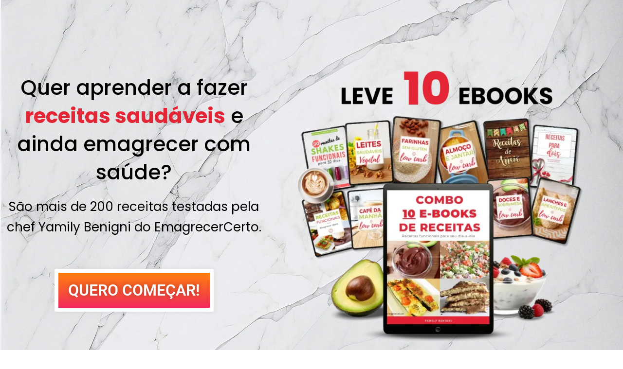

--- FILE ---
content_type: text/html; charset=UTF-8
request_url: https://emagrecercerto.com/promocao-ebooks
body_size: 56384
content:
<!DOCTYPE html><html lang="pt-BR" prefix="og: http://ogp.me/ns#"><head><meta charset="UTF-8"/>
<script>var __ezHttpConsent={setByCat:function(src,tagType,attributes,category,force,customSetScriptFn=null){var setScript=function(){if(force||window.ezTcfConsent[category]){if(typeof customSetScriptFn==='function'){customSetScriptFn();}else{var scriptElement=document.createElement(tagType);scriptElement.src=src;attributes.forEach(function(attr){for(var key in attr){if(attr.hasOwnProperty(key)){scriptElement.setAttribute(key,attr[key]);}}});var firstScript=document.getElementsByTagName(tagType)[0];firstScript.parentNode.insertBefore(scriptElement,firstScript);}}};if(force||(window.ezTcfConsent&&window.ezTcfConsent.loaded)){setScript();}else if(typeof getEzConsentData==="function"){getEzConsentData().then(function(ezTcfConsent){if(ezTcfConsent&&ezTcfConsent.loaded){setScript();}else{console.error("cannot get ez consent data");force=true;setScript();}});}else{force=true;setScript();console.error("getEzConsentData is not a function");}},};</script>
<script>var ezTcfConsent=window.ezTcfConsent?window.ezTcfConsent:{loaded:false,store_info:false,develop_and_improve_services:false,measure_ad_performance:false,measure_content_performance:false,select_basic_ads:false,create_ad_profile:false,select_personalized_ads:false,create_content_profile:false,select_personalized_content:false,understand_audiences:false,use_limited_data_to_select_content:false,};function getEzConsentData(){return new Promise(function(resolve){document.addEventListener("ezConsentEvent",function(event){var ezTcfConsent=event.detail.ezTcfConsent;resolve(ezTcfConsent);});});}</script>
<script>if(typeof _setEzCookies!=='function'){function _setEzCookies(ezConsentData){var cookies=window.ezCookieQueue;for(var i=0;i<cookies.length;i++){var cookie=cookies[i];if(ezConsentData&&ezConsentData.loaded&&ezConsentData[cookie.tcfCategory]){document.cookie=cookie.name+"="+cookie.value;}}}}
window.ezCookieQueue=window.ezCookieQueue||[];if(typeof addEzCookies!=='function'){function addEzCookies(arr){window.ezCookieQueue=[...window.ezCookieQueue,...arr];}}
addEzCookies([{name:"ezoab_341546",value:"mod299; Path=/; Domain=emagrecercerto.com; Max-Age=7200",tcfCategory:"store_info",isEzoic:"true",},{name:"ezosuibasgeneris-1",value:"c75a5ee8-7365-4d8c-7073-c309db831c18; Path=/; Domain=emagrecercerto.com; Expires=Fri, 22 Jan 2027 04:20:09 UTC; Secure; SameSite=None",tcfCategory:"understand_audiences",isEzoic:"true",}]);if(window.ezTcfConsent&&window.ezTcfConsent.loaded){_setEzCookies(window.ezTcfConsent);}else if(typeof getEzConsentData==="function"){getEzConsentData().then(function(ezTcfConsent){if(ezTcfConsent&&ezTcfConsent.loaded){_setEzCookies(window.ezTcfConsent);}else{console.error("cannot get ez consent data");_setEzCookies(window.ezTcfConsent);}});}else{console.error("getEzConsentData is not a function");_setEzCookies(window.ezTcfConsent);}</script><script type="text/javascript" data-ezscrex='false' data-cfasync='false'>window._ezaq = Object.assign({"edge_cache_status":11,"edge_response_time":1237,"url":"https://emagrecercerto.com/promocao-ebooks"}, typeof window._ezaq !== "undefined" ? window._ezaq : {});</script><script type="text/javascript" data-ezscrex='false' data-cfasync='false'>window._ezaq = Object.assign({"ab_test_id":"mod299"}, typeof window._ezaq !== "undefined" ? window._ezaq : {});window.__ez=window.__ez||{};window.__ez.tf={};</script><script type="text/javascript" data-ezscrex='false' data-cfasync='false'>window.ezDisableAds = true;</script>
<script data-ezscrex='false' data-cfasync='false' data-pagespeed-no-defer>var __ez=__ez||{};__ez.stms=Date.now();__ez.evt={};__ez.script={};__ez.ck=__ez.ck||{};__ez.template={};__ez.template.isOrig=true;__ez.queue=__ez.queue||function(){var e=0,i=0,t=[],n=!1,o=[],r=[],s=!0,a=function(e,i,n,o,r,s,a){var l=arguments.length>7&&void 0!==arguments[7]?arguments[7]:window,d=this;this.name=e,this.funcName=i,this.parameters=null===n?null:w(n)?n:[n],this.isBlock=o,this.blockedBy=r,this.deleteWhenComplete=s,this.isError=!1,this.isComplete=!1,this.isInitialized=!1,this.proceedIfError=a,this.fWindow=l,this.isTimeDelay=!1,this.process=function(){f("... func = "+e),d.isInitialized=!0,d.isComplete=!0,f("... func.apply: "+e);var i=d.funcName.split("."),n=null,o=this.fWindow||window;i.length>3||(n=3===i.length?o[i[0]][i[1]][i[2]]:2===i.length?o[i[0]][i[1]]:o[d.funcName]),null!=n&&n.apply(null,this.parameters),!0===d.deleteWhenComplete&&delete t[e],!0===d.isBlock&&(f("----- F'D: "+d.name),m())}},l=function(e,i,t,n,o,r,s){var a=arguments.length>7&&void 0!==arguments[7]?arguments[7]:window,l=this;this.name=e,this.path=i,this.async=o,this.defer=r,this.isBlock=t,this.blockedBy=n,this.isInitialized=!1,this.isError=!1,this.isComplete=!1,this.proceedIfError=s,this.fWindow=a,this.isTimeDelay=!1,this.isPath=function(e){return"/"===e[0]&&"/"!==e[1]},this.getSrc=function(e){return void 0!==window.__ezScriptHost&&this.isPath(e)&&"banger.js"!==this.name?window.__ezScriptHost+e:e},this.process=function(){l.isInitialized=!0,f("... file = "+e);var i=this.fWindow?this.fWindow.document:document,t=i.createElement("script");t.src=this.getSrc(this.path),!0===o?t.async=!0:!0===r&&(t.defer=!0),t.onerror=function(){var e={url:window.location.href,name:l.name,path:l.path,user_agent:window.navigator.userAgent};"undefined"!=typeof _ezaq&&(e.pageview_id=_ezaq.page_view_id);var i=encodeURIComponent(JSON.stringify(e)),t=new XMLHttpRequest;t.open("GET","//g.ezoic.net/ezqlog?d="+i,!0),t.send(),f("----- ERR'D: "+l.name),l.isError=!0,!0===l.isBlock&&m()},t.onreadystatechange=t.onload=function(){var e=t.readyState;f("----- F'D: "+l.name),e&&!/loaded|complete/.test(e)||(l.isComplete=!0,!0===l.isBlock&&m())},i.getElementsByTagName("head")[0].appendChild(t)}},d=function(e,i){this.name=e,this.path="",this.async=!1,this.defer=!1,this.isBlock=!1,this.blockedBy=[],this.isInitialized=!0,this.isError=!1,this.isComplete=i,this.proceedIfError=!1,this.isTimeDelay=!1,this.process=function(){}};function c(e,i,n,s,a,d,c,u,f){var m=new l(e,i,n,s,a,d,c,f);!0===u?o[e]=m:r[e]=m,t[e]=m,h(m)}function h(e){!0!==u(e)&&0!=s&&e.process()}function u(e){if(!0===e.isTimeDelay&&!1===n)return f(e.name+" blocked = TIME DELAY!"),!0;if(w(e.blockedBy))for(var i=0;i<e.blockedBy.length;i++){var o=e.blockedBy[i];if(!1===t.hasOwnProperty(o))return f(e.name+" blocked = "+o),!0;if(!0===e.proceedIfError&&!0===t[o].isError)return!1;if(!1===t[o].isComplete)return f(e.name+" blocked = "+o),!0}return!1}function f(e){var i=window.location.href,t=new RegExp("[?&]ezq=([^&#]*)","i").exec(i);"1"===(t?t[1]:null)&&console.debug(e)}function m(){++e>200||(f("let's go"),p(o),p(r))}function p(e){for(var i in e)if(!1!==e.hasOwnProperty(i)){var t=e[i];!0===t.isComplete||u(t)||!0===t.isInitialized||!0===t.isError?!0===t.isError?f(t.name+": error"):!0===t.isComplete?f(t.name+": complete already"):!0===t.isInitialized&&f(t.name+": initialized already"):t.process()}}function w(e){return"[object Array]"==Object.prototype.toString.call(e)}return window.addEventListener("load",(function(){setTimeout((function(){n=!0,f("TDELAY -----"),m()}),5e3)}),!1),{addFile:c,addFileOnce:function(e,i,n,o,r,s,a,l,d){t[e]||c(e,i,n,o,r,s,a,l,d)},addDelayFile:function(e,i){var n=new l(e,i,!1,[],!1,!1,!0);n.isTimeDelay=!0,f(e+" ...  FILE! TDELAY"),r[e]=n,t[e]=n,h(n)},addFunc:function(e,n,s,l,d,c,u,f,m,p){!0===c&&(e=e+"_"+i++);var w=new a(e,n,s,l,d,u,f,p);!0===m?o[e]=w:r[e]=w,t[e]=w,h(w)},addDelayFunc:function(e,i,n){var o=new a(e,i,n,!1,[],!0,!0);o.isTimeDelay=!0,f(e+" ...  FUNCTION! TDELAY"),r[e]=o,t[e]=o,h(o)},items:t,processAll:m,setallowLoad:function(e){s=e},markLoaded:function(e){if(e&&0!==e.length){if(e in t){var i=t[e];!0===i.isComplete?f(i.name+" "+e+": error loaded duplicate"):(i.isComplete=!0,i.isInitialized=!0)}else t[e]=new d(e,!0);f("markLoaded dummyfile: "+t[e].name)}},logWhatsBlocked:function(){for(var e in t)!1!==t.hasOwnProperty(e)&&u(t[e])}}}();__ez.evt.add=function(e,t,n){e.addEventListener?e.addEventListener(t,n,!1):e.attachEvent?e.attachEvent("on"+t,n):e["on"+t]=n()},__ez.evt.remove=function(e,t,n){e.removeEventListener?e.removeEventListener(t,n,!1):e.detachEvent?e.detachEvent("on"+t,n):delete e["on"+t]};__ez.script.add=function(e){var t=document.createElement("script");t.src=e,t.async=!0,t.type="text/javascript",document.getElementsByTagName("head")[0].appendChild(t)};__ez.dot=__ez.dot||{};__ez.queue.addFileOnce('/detroitchicago/boise.js', '/detroitchicago/boise.js?gcb=195-0&cb=5', true, [], true, false, true, false);__ez.queue.addFileOnce('/parsonsmaize/abilene.js', '/parsonsmaize/abilene.js?gcb=195-0&cb=e80eca0cdb', true, [], true, false, true, false);__ez.queue.addFileOnce('/parsonsmaize/mulvane.js', '/parsonsmaize/mulvane.js?gcb=195-0&cb=e75e48eec0', true, ['/parsonsmaize/abilene.js'], true, false, true, false);__ez.queue.addFileOnce('/detroitchicago/birmingham.js', '/detroitchicago/birmingham.js?gcb=195-0&cb=539c47377c', true, ['/parsonsmaize/abilene.js'], true, false, true, false);</script>
<script data-ezscrex="false" type="text/javascript" data-cfasync="false">window._ezaq = Object.assign({"ad_cache_level":0,"adpicker_placement_cnt":0,"ai_placeholder_cache_level":0,"ai_placeholder_placement_cnt":-1,"domain":"emagrecercerto.com","domain_id":341546,"ezcache_level":0,"ezcache_skip_code":14,"has_bad_image":0,"has_bad_words":0,"is_sitespeed":0,"lt_cache_level":0,"publish_date":"2024-03-26","response_size":319245,"response_size_orig":313478,"response_time_orig":1318,"template_id":131,"url":"https://emagrecercerto.com/promocao-ebooks","word_count":0,"worst_bad_word_level":0}, typeof window._ezaq !== "undefined" ? window._ezaq : {});__ez.queue.markLoaded('ezaqBaseReady');</script>
<script type='text/javascript' data-ezscrex='false' data-cfasync='false'>
window.ezAnalyticsStatic = true;

function analyticsAddScript(script) {
	var ezDynamic = document.createElement('script');
	ezDynamic.type = 'text/javascript';
	ezDynamic.innerHTML = script;
	document.head.appendChild(ezDynamic);
}
function getCookiesWithPrefix() {
    var allCookies = document.cookie.split(';');
    var cookiesWithPrefix = {};

    for (var i = 0; i < allCookies.length; i++) {
        var cookie = allCookies[i].trim();

        for (var j = 0; j < arguments.length; j++) {
            var prefix = arguments[j];
            if (cookie.indexOf(prefix) === 0) {
                var cookieParts = cookie.split('=');
                var cookieName = cookieParts[0];
                var cookieValue = cookieParts.slice(1).join('=');
                cookiesWithPrefix[cookieName] = decodeURIComponent(cookieValue);
                break; // Once matched, no need to check other prefixes
            }
        }
    }

    return cookiesWithPrefix;
}
function productAnalytics() {
	var d = {"pr":[6],"omd5":"5d1d59c3f6a46882c5da013ee246c82f","nar":"excluded page"};
	d.u = _ezaq.url;
	d.p = _ezaq.page_view_id;
	d.v = _ezaq.visit_uuid;
	d.ab = _ezaq.ab_test_id;
	d.e = JSON.stringify(_ezaq);
	d.ref = document.referrer;
	d.c = getCookiesWithPrefix('active_template', 'ez', 'lp_');
	if(typeof ez_utmParams !== 'undefined') {
		d.utm = ez_utmParams;
	}

	var dataText = JSON.stringify(d);
	var xhr = new XMLHttpRequest();
	xhr.open('POST','/ezais/analytics?cb=1', true);
	xhr.onload = function () {
		if (xhr.status!=200) {
            return;
		}

        if(document.readyState !== 'loading') {
            analyticsAddScript(xhr.response);
            return;
        }

        var eventFunc = function() {
            if(document.readyState === 'loading') {
                return;
            }
            document.removeEventListener('readystatechange', eventFunc, false);
            analyticsAddScript(xhr.response);
        };

        document.addEventListener('readystatechange', eventFunc, false);
	};
	xhr.setRequestHeader('Content-Type','text/plain');
	xhr.send(dataText);
}
__ez.queue.addFunc("productAnalytics", "productAnalytics", null, true, ['ezaqBaseReady'], false, false, false, true);
</script><base href="https://emagrecercerto.com/promocao-ebooks"/>
	
		<meta name="robots" content="index, follow, max-image-preview:large, max-snippet:-1, max-video-preview:-1"/>

	<!-- This site is optimized with the Yoast SEO plugin v26.8 - https://yoast.com/product/yoast-seo-wordpress/ -->
	<title>- Combo de e-books do Emagrecer Certo - Emagrecer Certo® | Receitas saudáveis</title>
	<link rel="canonical" href="https://emagrecercerto.com/promocao-ebooks"/>
	<meta property="og:locale" content="pt_BR"/>
	<meta property="og:type" content="article"/>
	<meta property="og:title" content="Combo de e-books do Emagrecer Certo"/>
	<meta property="og:url" content="https://emagrecercerto.com/promocao-ebooks"/>
	<meta property="og:site_name" content="Emagrecer Certo® | Receitas saudáveis"/>
	<meta property="article:publisher" content="https://www.facebook.com/emagrecercerto"/>
	<meta property="article:modified_time" content="2024-05-09T22:37:10+00:00"/>
	<meta name="twitter:label1" content="Est. tempo de leitura"/>
	<meta name="twitter:data1" content="13 minutos"/>
	<meta name="twitter:label2" content="Written by"/>
	<meta name="twitter:data2" content="Yamily Benigni"/>
	<script type="application/ld+json" class="yoast-schema-graph">{"@context":"https://schema.org","@graph":[{"@type":"WebPage","@id":"https://emagrecercerto.com/promocao-ebooks","url":"https://emagrecercerto.com/promocao-ebooks","name":"- Combo de e-books do Emagrecer Certo - Emagrecer Certo® | Receitas saudáveis","isPartOf":{"@id":"https://emagrecercerto.com/#website"},"datePublished":"2024-03-26T15:21:55+00:00","dateModified":"2024-05-09T22:37:10+00:00","breadcrumb":{"@id":"https://emagrecercerto.com/promocao-ebooks#breadcrumb"},"inLanguage":"pt-BR","potentialAction":[{"@type":"ReadAction","target":["https://emagrecercerto.com/promocao-ebooks"]}]},{"@type":"BreadcrumbList","@id":"https://emagrecercerto.com/promocao-ebooks#breadcrumb","itemListElement":[{"@type":"ListItem","position":1,"name":"Início","item":"https://emagrecercerto.com/"},{"@type":"ListItem","position":2,"name":"Combo de e-books do Emagrecer Certo"}]},{"@type":"WebSite","@id":"https://emagrecercerto.com/#website","url":"https://emagrecercerto.com/","name":"Emagrecer Certo® | Receitas saudáveis","description":"Receitas Saudáveis para uma vida leve","publisher":{"@id":"https://emagrecercerto.com/#/schema/person/7611e57c5c7a032793cb0596053c8b5f"},"alternateName":"Emagrecer Certo","potentialAction":[{"@type":"SearchAction","target":{"@type":"EntryPoint","urlTemplate":"https://emagrecercerto.com/?s={search_term_string}"},"query-input":{"@type":"PropertyValueSpecification","valueRequired":true,"valueName":"search_term_string"}}],"inLanguage":"pt-BR"},{"@type":["Person","Organization"],"@id":"https://emagrecercerto.com/#/schema/person/7611e57c5c7a032793cb0596053c8b5f","name":"Yamily Benigni","image":{"@type":"ImageObject","inLanguage":"pt-BR","@id":"https://emagrecercerto.com/#/schema/person/image/","url":"https://emagrecercerto.com/wp-content/uploads/2016/07/emagrecercerto-logo2x.png","contentUrl":"https://emagrecercerto.com/wp-content/uploads/2016/07/emagrecercerto-logo2x.png","width":700,"height":316,"caption":"Yamily Benigni"},"logo":{"@id":"https://emagrecercerto.com/#/schema/person/image/"},"description":"Yamily é apaixonada por gastronomia, viagens e fotografia. Em 2018 se formou em Gastronomia e Nutrição no Reino Unido. Hoje se dedica no site Emagrecer Certo e seus cursos virtuais que tem o propósito em promover a alimentação saudável, bem-estar e ajudar centenas de pessoas. ♥","sameAs":["https://www.facebook.com/emagrecercerto","https://www.instagram.com/yamilybenigni","https://www.pinterest.com/emagrecercerto","https://x.com/https://www.twitter.com/emagrecercerto","https://www.youtube.com/emagrecercerto"]}]}</script>
	<!-- / Yoast SEO plugin. -->


<link rel="dns-prefetch" href="//www.googletagmanager.com"/>
<link rel="dns-prefetch" href="//fonts.googleapis.com"/>
<link rel="dns-prefetch" href="//use.typekit.net"/>
<link rel="alternate" type="application/rss+xml" title="Feed para Emagrecer Certo® | Receitas saudáveis »" href="https://emagrecercerto.com/feed"/>
<link rel="alternate" type="application/rss+xml" title="Feed de comentários para Emagrecer Certo® | Receitas saudáveis »" href="https://emagrecercerto.com/comments/feed"/>
<link rel="alternate" title="oEmbed (JSON)" type="application/json+oembed" href="https://emagrecercerto.com/wp-json/oembed/1.0/embed?url=https%3A%2F%2Femagrecercerto.com%2Fpromocao-ebooks"/>
<link rel="alternate" title="oEmbed (XML)" type="text/xml+oembed" href="https://emagrecercerto.com/wp-json/oembed/1.0/embed?url=https%3A%2F%2Femagrecercerto.com%2Fpromocao-ebooks&amp;format=xml"/>
<link rel="alternate" type="application/rss+xml" title="Feed de Emagrecer Certo® | Receitas saudáveis » Story" href="https://emagrecercerto.com/web-stories/feed/"/><script>(()=>{"use strict";const e=[400,500,600,700,800,900],t=e=>`wprm-min-${e}`,n=e=>`wprm-max-${e}`,s=new Set,o="ResizeObserver"in window,r=o?new ResizeObserver((e=>{for(const t of e)c(t.target)})):null,i=.5/(window.devicePixelRatio||1);function c(s){const o=s.getBoundingClientRect().width||0;for(let r=0;r<e.length;r++){const c=e[r],a=o<=c+i;o>c+i?s.classList.add(t(c)):s.classList.remove(t(c)),a?s.classList.add(n(c)):s.classList.remove(n(c))}}function a(e){s.has(e)||(s.add(e),r&&r.observe(e),c(e))}!function(e=document){e.querySelectorAll(".wprm-recipe").forEach(a)}();if(new MutationObserver((e=>{for(const t of e)for(const e of t.addedNodes)e instanceof Element&&(e.matches?.(".wprm-recipe")&&a(e),e.querySelectorAll?.(".wprm-recipe").forEach(a))})).observe(document.documentElement,{childList:!0,subtree:!0}),!o){let e=0;addEventListener("resize",(()=>{e&&cancelAnimationFrame(e),e=requestAnimationFrame((()=>s.forEach(c)))}),{passive:!0})}})();</script><style id="wp-img-auto-sizes-contain-inline-css">
img:is([sizes=auto i],[sizes^="auto," i]){contain-intrinsic-size:3000px 1500px}
/*# sourceURL=wp-img-auto-sizes-contain-inline-css */
</style>
<link rel="stylesheet" id="astra-theme-css-css" href="https://emagrecercerto.com/wp-content/themes/astra/assets/css/minified/main.min.css?ver=4.12.1" media="all"/>
<style id="astra-theme-css-inline-css">
:root{--ast-post-nav-space:0;--ast-container-default-xlg-padding:2.5em;--ast-container-default-lg-padding:2.5em;--ast-container-default-slg-padding:2em;--ast-container-default-md-padding:2.5em;--ast-container-default-sm-padding:2.5em;--ast-container-default-xs-padding:2.4em;--ast-container-default-xxs-padding:1.8em;--ast-code-block-background:#ECEFF3;--ast-comment-inputs-background:#F9FAFB;--ast-normal-container-width:1200px;--ast-narrow-container-width:750px;--ast-blog-title-font-weight:600;--ast-blog-meta-weight:600;--ast-global-color-primary:var(--ast-global-color-5);--ast-global-color-secondary:var(--ast-global-color-4);--ast-global-color-alternate-background:var(--ast-global-color-7);--ast-global-color-subtle-background:var(--ast-global-color-6);--ast-bg-style-guide:var( --ast-global-color-secondary,--ast-global-color-5 );--ast-shadow-style-guide:0px 0px 4px 0 #00000057;--ast-global-dark-bg-style:#fff;--ast-global-dark-lfs:#fbfbfb;--ast-widget-bg-color:#fafafa;--ast-wc-container-head-bg-color:#fbfbfb;--ast-title-layout-bg:#eeeeee;--ast-search-border-color:#e7e7e7;--ast-lifter-hover-bg:#e6e6e6;--ast-gallery-block-color:#000;--srfm-color-input-label:var(--ast-global-color-2);}html{font-size:125%;}a{color:var(--ast-global-color-0);}a:hover,a:focus{color:var(--ast-global-color-1);}body,button,input,select,textarea,.ast-button,.ast-custom-button{font-family:'Jost',sans-serif;font-weight:400;font-size:20px;font-size:1rem;line-height:var(--ast-body-line-height,1.65);}blockquote{color:var(--ast-global-color-3);}h1,h2,h3,h4,h5,h6,.entry-content :where(h1,h2,h3,h4,h5,h6),.site-title,.site-title a{font-family:'Jost',sans-serif;font-weight:700;}.ast-site-identity .site-title a{color:var(--ast-global-color-2);}.site-title{font-size:26px;font-size:1.3rem;display:none;}header .custom-logo-link img{max-width:250px;width:250px;}.astra-logo-svg{width:250px;}.site-header .site-description{font-size:15px;font-size:0.75rem;display:none;}.entry-title{font-size:23px;font-size:1.15rem;}.ast-blog-single-element.ast-taxonomy-container a{font-size:14px;font-size:0.7rem;}.ast-blog-meta-container{font-size:13px;font-size:0.65rem;}.archive .ast-article-post .ast-article-inner,.blog .ast-article-post .ast-article-inner,.archive .ast-article-post .ast-article-inner:hover,.blog .ast-article-post .ast-article-inner:hover{border-top-left-radius:6px;border-top-right-radius:6px;border-bottom-right-radius:6px;border-bottom-left-radius:6px;overflow:hidden;}h1,.entry-content :where(h1){font-size:36px;font-size:1.8rem;font-weight:700;font-family:'Jost',sans-serif;line-height:1.4em;}h2,.entry-content :where(h2){font-size:30px;font-size:1.5rem;font-weight:700;font-family:'Jost',sans-serif;line-height:1.3em;}h3,.entry-content :where(h3){font-size:24px;font-size:1.2rem;font-weight:700;font-family:'Jost',sans-serif;line-height:1.3em;}h4,.entry-content :where(h4){font-size:20px;font-size:1rem;line-height:1.2em;font-weight:700;font-family:'Jost',sans-serif;}h5,.entry-content :where(h5){font-size:18px;font-size:0.9rem;line-height:1.2em;font-weight:700;font-family:'Jost',sans-serif;}h6,.entry-content :where(h6){font-size:16px;font-size:0.8rem;line-height:1.25em;font-weight:700;font-family:'Jost',sans-serif;}::selection{background-color:var(--ast-global-color-0);color:#ffffff;}body,h1,h2,h3,h4,h5,h6,.entry-title a,.entry-content :where(h1,h2,h3,h4,h5,h6){color:var(--ast-global-color-3);}.tagcloud a:hover,.tagcloud a:focus,.tagcloud a.current-item{color:#ffffff;border-color:var(--ast-global-color-0);background-color:var(--ast-global-color-0);}input:focus,input[type="text"]:focus,input[type="email"]:focus,input[type="url"]:focus,input[type="password"]:focus,input[type="reset"]:focus,input[type="search"]:focus,textarea:focus{border-color:var(--ast-global-color-0);}input[type="radio"]:checked,input[type=reset],input[type="checkbox"]:checked,input[type="checkbox"]:hover:checked,input[type="checkbox"]:focus:checked,input[type=range]::-webkit-slider-thumb{border-color:var(--ast-global-color-0);background-color:var(--ast-global-color-0);box-shadow:none;}.site-footer a:hover + .post-count,.site-footer a:focus + .post-count{background:var(--ast-global-color-0);border-color:var(--ast-global-color-0);}.single .nav-links .nav-previous,.single .nav-links .nav-next{color:var(--ast-global-color-0);}.entry-meta,.entry-meta *{line-height:1.45;color:var(--ast-global-color-0);}.entry-meta a:not(.ast-button):hover,.entry-meta a:not(.ast-button):hover *,.entry-meta a:not(.ast-button):focus,.entry-meta a:not(.ast-button):focus *,.page-links > .page-link,.page-links .page-link:hover,.post-navigation a:hover{color:var(--ast-global-color-1);}#cat option,.secondary .calendar_wrap thead a,.secondary .calendar_wrap thead a:visited{color:var(--ast-global-color-0);}.secondary .calendar_wrap #today,.ast-progress-val span{background:var(--ast-global-color-0);}.secondary a:hover + .post-count,.secondary a:focus + .post-count{background:var(--ast-global-color-0);border-color:var(--ast-global-color-0);}.calendar_wrap #today > a{color:#ffffff;}.page-links .page-link,.single .post-navigation a{color:var(--ast-global-color-3);}.ast-search-menu-icon .search-form button.search-submit{padding:0 4px;}.ast-search-menu-icon form.search-form{padding-right:0;}.ast-search-menu-icon.slide-search input.search-field{width:0;}.ast-header-search .ast-search-menu-icon.ast-dropdown-active .search-form,.ast-header-search .ast-search-menu-icon.ast-dropdown-active .search-field:focus{transition:all 0.2s;}.search-form input.search-field:focus{outline:none;}.ast-search-menu-icon .search-form button.search-submit:focus,.ast-theme-transparent-header .ast-header-search .ast-dropdown-active .ast-icon,.ast-theme-transparent-header .ast-inline-search .search-field:focus .ast-icon{color:var(--ast-global-color-1);}.ast-header-search .slide-search .search-form{border:2px solid var(--ast-global-color-0);}.ast-header-search .slide-search .search-field{background-color:(--ast-global-dark-bg-style);}.ast-archive-title{color:var(--ast-global-color-2);}.widget-title{font-size:28px;font-size:1.4rem;color:var(--ast-global-color-2);}.single .ast-author-details .author-title{color:var(--ast-global-color-1);}.ast-single-post .entry-content a,.ast-comment-content a:not(.ast-comment-edit-reply-wrap a){text-decoration:underline;}.ast-single-post .elementor-widget-button .elementor-button,.ast-single-post .entry-content .uagb-tab a,.ast-single-post .entry-content .uagb-ifb-cta a,.ast-single-post .entry-content .uabb-module-content a,.ast-single-post .entry-content .uagb-post-grid a,.ast-single-post .entry-content .uagb-timeline a,.ast-single-post .entry-content .uagb-toc__wrap a,.ast-single-post .entry-content .uagb-taxomony-box a,.entry-content .wp-block-latest-posts > li > a,.ast-single-post .entry-content .wp-block-file__button,a.ast-post-filter-single,.ast-single-post .ast-comment-content .comment-reply-link,.ast-single-post .ast-comment-content .comment-edit-link{text-decoration:none;}.ast-search-menu-icon.slide-search a:focus-visible:focus-visible,.astra-search-icon:focus-visible,#close:focus-visible,a:focus-visible,.ast-menu-toggle:focus-visible,.site .skip-link:focus-visible,.wp-block-loginout input:focus-visible,.wp-block-search.wp-block-search__button-inside .wp-block-search__inside-wrapper,.ast-header-navigation-arrow:focus-visible,.ast-orders-table__row .ast-orders-table__cell:focus-visible,a#ast-apply-coupon:focus-visible,#ast-apply-coupon:focus-visible,#close:focus-visible,.button.search-submit:focus-visible,#search_submit:focus,.normal-search:focus-visible,.ast-header-account-wrap:focus-visible,.astra-cart-drawer-close:focus,.ast-single-variation:focus,.ast-button:focus,.ast-builder-button-wrap:has(.ast-custom-button-link:focus),.ast-builder-button-wrap .ast-custom-button-link:focus{outline-style:dotted;outline-color:inherit;outline-width:thin;}input:focus,input[type="text"]:focus,input[type="email"]:focus,input[type="url"]:focus,input[type="password"]:focus,input[type="reset"]:focus,input[type="search"]:focus,input[type="number"]:focus,textarea:focus,.wp-block-search__input:focus,[data-section="section-header-mobile-trigger"] .ast-button-wrap .ast-mobile-menu-trigger-minimal:focus,.ast-mobile-popup-drawer.active .menu-toggle-close:focus,#ast-scroll-top:focus,#coupon_code:focus,#ast-coupon-code:focus{border-style:dotted;border-color:inherit;border-width:thin;}input{outline:none;}.ast-logo-title-inline .site-logo-img{padding-right:1em;}.site-logo-img img{ transition:all 0.2s linear;}body .ast-oembed-container *{position:absolute;top:0;width:100%;height:100%;left:0;}body .wp-block-embed-pocket-casts .ast-oembed-container *{position:unset;}.ast-single-post-featured-section + article {margin-top: 2em;}.site-content .ast-single-post-featured-section img {width: 100%;overflow: hidden;object-fit: cover;}.site > .ast-single-related-posts-container {margin-top: 0;}@media (min-width: 922px) {.ast-desktop .ast-container--narrow {max-width: var(--ast-narrow-container-width);margin: 0 auto;}}input[type="text"],input[type="number"],input[type="email"],input[type="url"],input[type="password"],input[type="search"],input[type=reset],input[type=tel],input[type=date],select,textarea{font-size:16px;font-style:normal;font-weight:400;line-height:24px;width:100%;padding:12px 16px;border-radius:4px;box-shadow:0px 1px 2px 0px rgba(0,0,0,0.05);color:var(--ast-form-input-text,#475569);}input[type="text"],input[type="number"],input[type="email"],input[type="url"],input[type="password"],input[type="search"],input[type=reset],input[type=tel],input[type=date],select{height:40px;}input[type="date"]{border-width:1px;border-style:solid;border-color:var(--ast-border-color);background:var( --ast-global-color-secondary,--ast-global-color-5 );}input[type="text"]:focus,input[type="number"]:focus,input[type="email"]:focus,input[type="url"]:focus,input[type="password"]:focus,input[type="search"]:focus,input[type=reset]:focus,input[type="tel"]:focus,input[type="date"]:focus,select:focus,textarea:focus{border-color:#046BD2;box-shadow:none;outline:none;color:var(--ast-form-input-focus-text,#475569);}label,legend{color:var(--ast-global-color-2,#111827 );font-size:14px;font-style:normal;font-weight:500;line-height:20px;}select{padding:6px 10px;}fieldset{padding:30px;border-radius:4px;}button,.ast-button,.button,input[type="button"],input[type="reset"],input[type="submit"]{border-radius:4px;box-shadow:0px 1px 2px 0px rgba(0,0,0,0.05);}:root{--ast-comment-inputs-background:#FFF;}::placeholder{color:var(--ast-form-field-color,#9CA3AF);}::-ms-input-placeholder{color:var(--ast-form-field-color,#9CA3AF);}@media (max-width:921.9px){#ast-desktop-header{display:none;}}@media (min-width:922px){#ast-mobile-header{display:none;}}.wp-block-buttons.aligncenter{justify-content:center;}@media (max-width:921px){.ast-theme-transparent-header #primary,.ast-theme-transparent-header #secondary{padding:0;}}@media (max-width:921px){.ast-plain-container.ast-no-sidebar #primary{padding:0;}}.ast-plain-container.ast-no-sidebar #primary{margin-top:0;margin-bottom:0;}@media (min-width:1200px){.ast-plain-container.ast-no-sidebar #primary{margin-top:60px;margin-bottom:60px;}}.wp-block-button.is-style-outline .wp-block-button__link{border-color:var(--ast-global-color-0);border-top-width:0px;border-right-width:0px;border-bottom-width:0px;border-left-width:0px;}div.wp-block-button.is-style-outline > .wp-block-button__link:not(.has-text-color),div.wp-block-button.wp-block-button__link.is-style-outline:not(.has-text-color){color:var(--ast-global-color-0);}.wp-block-button.is-style-outline .wp-block-button__link:hover,.wp-block-buttons .wp-block-button.is-style-outline .wp-block-button__link:focus,.wp-block-buttons .wp-block-button.is-style-outline > .wp-block-button__link:not(.has-text-color):hover,.wp-block-buttons .wp-block-button.wp-block-button__link.is-style-outline:not(.has-text-color):hover{color:#ffffff;background-color:var(--ast-global-color-1);border-color:var(--ast-global-color-1);}.post-page-numbers.current .page-link,.ast-pagination .page-numbers.current{color:#ffffff;border-color:var(--ast-global-color-0);background-color:var(--ast-global-color-0);}.wp-block-button.is-style-outline .wp-block-button__link{border-top-width:0px;border-right-width:0px;border-bottom-width:0px;border-left-width:0px;}.wp-block-buttons .wp-block-button.is-style-outline .wp-block-button__link.wp-element-button,.ast-outline-button,.wp-block-uagb-buttons-child .uagb-buttons-repeater.ast-outline-button{border-color:var(--ast-global-color-0);border-top-width:0px;border-right-width:0px;border-bottom-width:0px;border-left-width:0px;font-family:inherit;font-weight:500;font-size:16px;font-size:0.8rem;line-height:1em;padding-top:10px;padding-right:20px;padding-bottom:10px;padding-left:20px;border-top-left-radius:3px;border-top-right-radius:3px;border-bottom-right-radius:3px;border-bottom-left-radius:3px;}.wp-block-buttons .wp-block-button.is-style-outline > .wp-block-button__link:not(.has-text-color),.wp-block-buttons .wp-block-button.wp-block-button__link.is-style-outline:not(.has-text-color),.ast-outline-button{color:var(--ast-global-color-0);}.wp-block-button.is-style-outline .wp-block-button__link:hover,.wp-block-buttons .wp-block-button.is-style-outline .wp-block-button__link:focus,.wp-block-buttons .wp-block-button.is-style-outline > .wp-block-button__link:not(.has-text-color):hover,.wp-block-buttons .wp-block-button.wp-block-button__link.is-style-outline:not(.has-text-color):hover,.ast-outline-button:hover,.ast-outline-button:focus,.wp-block-uagb-buttons-child .uagb-buttons-repeater.ast-outline-button:hover,.wp-block-uagb-buttons-child .uagb-buttons-repeater.ast-outline-button:focus{color:#ffffff;background-color:var(--ast-global-color-1);border-color:var(--ast-global-color-1);}.ast-single-post .entry-content a.ast-outline-button,.ast-single-post .entry-content .is-style-outline>.wp-block-button__link{text-decoration:none;}.wp-block-button .wp-block-button__link.wp-element-button.is-style-outline:not(.has-background),.wp-block-button.is-style-outline>.wp-block-button__link.wp-element-button:not(.has-background),.ast-outline-button{background-color:transparent;}.wp-block-buttons .wp-block-button .wp-block-button__link.is-style-outline:not(.has-background),.wp-block-buttons .wp-block-button.is-style-outline>.wp-block-button__link:not(.has-background),.ast-outline-button{background-color:var(--ast-global-color-0);color:#ffffff;}.uagb-buttons-repeater.ast-outline-button{border-radius:9999px;}.entry-content[data-ast-blocks-layout] > figure{margin-bottom:1em;}h1.widget-title{font-weight:700;}h2.widget-title{font-weight:700;}h3.widget-title{font-weight:700;}#page{display:flex;flex-direction:column;min-height:100vh;}.ast-404-layout-1 h1.page-title{color:var(--ast-global-color-2);}.single .post-navigation a{line-height:1em;height:inherit;}.error-404 .page-sub-title{font-size:1.5rem;font-weight:inherit;}.search .site-content .content-area .search-form{margin-bottom:0;}#page .site-content{flex-grow:1;}.widget{margin-bottom:1.25em;}#secondary li{line-height:1.5em;}#secondary .wp-block-group h2{margin-bottom:0.7em;}#secondary h2{font-size:1.7rem;}.ast-separate-container .ast-article-post,.ast-separate-container .ast-article-single,.ast-separate-container .comment-respond{padding:3em;}.ast-separate-container .ast-article-single .ast-article-single{padding:0;}.ast-article-single .wp-block-post-template-is-layout-grid{padding-left:0;}.ast-separate-container .comments-title,.ast-narrow-container .comments-title{padding:1.5em 2em;}.ast-page-builder-template .comment-form-textarea,.ast-comment-formwrap .ast-grid-common-col{padding:0;}.ast-comment-formwrap{padding:0;display:inline-flex;column-gap:20px;width:100%;margin-left:0;margin-right:0;}.comments-area textarea#comment:focus,.comments-area textarea#comment:active,.comments-area .ast-comment-formwrap input[type="text"]:focus,.comments-area .ast-comment-formwrap input[type="text"]:active {box-shadow:none;outline:none;}.archive.ast-page-builder-template .entry-header{margin-top:2em;}.ast-page-builder-template .ast-comment-formwrap{width:100%;}.entry-title{margin-bottom:0.6em;}.ast-archive-description p{font-size:inherit;font-weight:inherit;line-height:inherit;}.ast-separate-container .ast-comment-list li.depth-1,.hentry{margin-bottom:1.5em;}.site-content section.ast-archive-description{margin-bottom:2em;}@media (min-width:921px){.ast-left-sidebar.ast-page-builder-template #secondary,.archive.ast-right-sidebar.ast-page-builder-template .site-main{padding-left:20px;padding-right:20px;}}@media (max-width:544px){.ast-comment-formwrap.ast-row{column-gap:10px;display:inline-block;}#ast-commentform .ast-grid-common-col{position:relative;width:100%;}}@media (min-width:1201px){.ast-separate-container .ast-article-post,.ast-separate-container .ast-article-single,.ast-separate-container .ast-author-box,.ast-separate-container .ast-404-layout-1,.ast-separate-container .no-results{padding:3em;}}@media (max-width:921px){.ast-left-sidebar #content > .ast-container{display:flex;flex-direction:column-reverse;width:100%;}}@media (min-width:922px){.ast-separate-container.ast-right-sidebar #primary,.ast-separate-container.ast-left-sidebar #primary{border:0;}.search-no-results.ast-separate-container #primary{margin-bottom:4em;}}.wp-block-button .wp-block-button__link{color:#ffffff;}.wp-block-button .wp-block-button__link:hover,.wp-block-button .wp-block-button__link:focus{color:#ffffff;background-color:var(--ast-global-color-1);border-color:var(--ast-global-color-1);}.elementor-widget-heading h1.elementor-heading-title{line-height:1.4em;}.elementor-widget-heading h2.elementor-heading-title{line-height:1.3em;}.elementor-widget-heading h3.elementor-heading-title{line-height:1.3em;}.elementor-widget-heading h4.elementor-heading-title{line-height:1.2em;}.elementor-widget-heading h5.elementor-heading-title{line-height:1.2em;}.elementor-widget-heading h6.elementor-heading-title{line-height:1.25em;}.wp-block-button .wp-block-button__link,.wp-block-search .wp-block-search__button,body .wp-block-file .wp-block-file__button{border-style:solid;border-top-width:0px;border-right-width:0px;border-left-width:0px;border-bottom-width:0px;border-color:var(--ast-global-color-0);background-color:var(--ast-global-color-0);color:#ffffff;font-family:inherit;font-weight:500;line-height:1em;font-size:16px;font-size:0.8rem;border-top-left-radius:3px;border-top-right-radius:3px;border-bottom-right-radius:3px;border-bottom-left-radius:3px;padding-top:10px;padding-right:20px;padding-bottom:10px;padding-left:20px;}.ast-single-post .entry-content .wp-block-button .wp-block-button__link,.ast-single-post .entry-content .wp-block-search .wp-block-search__button,body .entry-content .wp-block-file .wp-block-file__button{text-decoration:none;}.menu-toggle,button,.ast-button,.ast-custom-button,.button,input#submit,input[type="button"],input[type="submit"],input[type="reset"],#comments .submit,.search .search-submit,form[CLASS*="wp-block-search__"].wp-block-search .wp-block-search__inside-wrapper .wp-block-search__button,body .wp-block-file .wp-block-file__button,.search .search-submit{border-style:solid;border-top-width:0px;border-right-width:0px;border-left-width:0px;border-bottom-width:0px;color:#ffffff;border-color:var(--ast-global-color-0);background-color:var(--ast-global-color-0);padding-top:10px;padding-right:20px;padding-bottom:10px;padding-left:20px;font-family:inherit;font-weight:500;font-size:16px;font-size:0.8rem;line-height:1em;border-top-left-radius:3px;border-top-right-radius:3px;border-bottom-right-radius:3px;border-bottom-left-radius:3px;}button:focus,.menu-toggle:hover,button:hover,.ast-button:hover,.ast-custom-button:hover .button:hover,.ast-custom-button:hover ,input[type=reset]:hover,input[type=reset]:focus,input#submit:hover,input#submit:focus,input[type="button"]:hover,input[type="button"]:focus,input[type="submit"]:hover,input[type="submit"]:focus,form[CLASS*="wp-block-search__"].wp-block-search .wp-block-search__inside-wrapper .wp-block-search__button:hover,form[CLASS*="wp-block-search__"].wp-block-search .wp-block-search__inside-wrapper .wp-block-search__button:focus,body .wp-block-file .wp-block-file__button:hover,body .wp-block-file .wp-block-file__button:focus{color:#ffffff;background-color:var(--ast-global-color-1);border-color:var(--ast-global-color-1);}form[CLASS*="wp-block-search__"].wp-block-search .wp-block-search__inside-wrapper .wp-block-search__button.has-icon{padding-top:calc(10px - 3px);padding-right:calc(20px - 3px);padding-bottom:calc(10px - 3px);padding-left:calc(20px - 3px);}@media (max-width:921px){.ast-mobile-header-stack .main-header-bar .ast-search-menu-icon{display:inline-block;}.ast-header-break-point.ast-header-custom-item-outside .ast-mobile-header-stack .main-header-bar .ast-search-icon{margin:0;}.ast-comment-avatar-wrap img{max-width:2.5em;}.ast-comment-meta{padding:0 1.8888em 1.3333em;}}@media (min-width:544px){.ast-container{max-width:100%;}}@media (max-width:544px){.ast-separate-container .ast-article-post,.ast-separate-container .ast-article-single,.ast-separate-container .comments-title,.ast-separate-container .ast-archive-description{padding:1.5em 1em;}.ast-separate-container #content .ast-container{padding-left:0.54em;padding-right:0.54em;}.ast-separate-container .ast-comment-list .bypostauthor{padding:.5em;}.ast-search-menu-icon.ast-dropdown-active .search-field{width:170px;}} #ast-mobile-header .ast-site-header-cart-li a{pointer-events:none;}.ast-separate-container{background-color:#fdfcf9;background-image:none;}@media (max-width:921px){.site-title{display:none;}.site-header .site-description{display:none;}h1,.entry-content :where(h1){font-size:30px;}h2,.entry-content :where(h2){font-size:25px;}h3,.entry-content :where(h3){font-size:20px;}}@media (max-width:544px){.widget-title{font-size:27px;font-size:1.4210526315789rem;}body,button,input,select,textarea,.ast-button,.ast-custom-button{font-size:19px;font-size:0.95rem;}#secondary,#secondary button,#secondary input,#secondary select,#secondary textarea{font-size:19px;font-size:0.95rem;}.site-title{display:none;}.site-header .site-description{display:none;}.entry-title{font-size:21px;font-size:1.05rem;}h1,.entry-content :where(h1){font-size:30px;}h2,.entry-content :where(h2){font-size:25px;}h3,.entry-content :where(h3){font-size:23px;}h4,.entry-content :where(h4){font-size:21px;font-size:1.05rem;}}@media (max-width:921px){html{font-size:114%;}}@media (max-width:544px){html{font-size:125%;}}@media (min-width:922px){.ast-container{max-width:1240px;}}@media (min-width:922px){.site-content .ast-container{display:flex;}}@media (max-width:921px){.site-content .ast-container{flex-direction:column;}}.entry-content :where(h1,h2,h3,h4,h5,h6){clear:none;}@media (min-width:922px){.main-header-menu .sub-menu .menu-item.ast-left-align-sub-menu:hover > .sub-menu,.main-header-menu .sub-menu .menu-item.ast-left-align-sub-menu.focus > .sub-menu{margin-left:-0px;}}.entry-content li > p{margin-bottom:0;}.site .comments-area{padding-bottom:2em;margin-top:2em;}.wp-block-file {display: flex;align-items: center;flex-wrap: wrap;justify-content: space-between;}.wp-block-pullquote {border: none;}.wp-block-pullquote blockquote::before {content: "\201D";font-family: "Helvetica",sans-serif;display: flex;transform: rotate( 180deg );font-size: 6rem;font-style: normal;line-height: 1;font-weight: bold;align-items: center;justify-content: center;}.has-text-align-right > blockquote::before {justify-content: flex-start;}.has-text-align-left > blockquote::before {justify-content: flex-end;}figure.wp-block-pullquote.is-style-solid-color blockquote {max-width: 100%;text-align: inherit;}:root {--wp--custom--ast-default-block-top-padding: 3em;--wp--custom--ast-default-block-right-padding: 3em;--wp--custom--ast-default-block-bottom-padding: 3em;--wp--custom--ast-default-block-left-padding: 3em;--wp--custom--ast-container-width: 1200px;--wp--custom--ast-content-width-size: 1200px;--wp--custom--ast-wide-width-size: calc(1200px + var(--wp--custom--ast-default-block-left-padding) + var(--wp--custom--ast-default-block-right-padding));}.ast-narrow-container {--wp--custom--ast-content-width-size: 750px;--wp--custom--ast-wide-width-size: 750px;}@media(max-width: 921px) {:root {--wp--custom--ast-default-block-top-padding: 3em;--wp--custom--ast-default-block-right-padding: 2em;--wp--custom--ast-default-block-bottom-padding: 3em;--wp--custom--ast-default-block-left-padding: 2em;}}@media(max-width: 544px) {:root {--wp--custom--ast-default-block-top-padding: 3em;--wp--custom--ast-default-block-right-padding: 1.5em;--wp--custom--ast-default-block-bottom-padding: 3em;--wp--custom--ast-default-block-left-padding: 1.5em;}}.entry-content > .wp-block-group,.entry-content > .wp-block-cover,.entry-content > .wp-block-columns {padding-top: var(--wp--custom--ast-default-block-top-padding);padding-right: var(--wp--custom--ast-default-block-right-padding);padding-bottom: var(--wp--custom--ast-default-block-bottom-padding);padding-left: var(--wp--custom--ast-default-block-left-padding);}.ast-plain-container.ast-no-sidebar .entry-content > .alignfull,.ast-page-builder-template .ast-no-sidebar .entry-content > .alignfull {margin-left: calc( -50vw + 50%);margin-right: calc( -50vw + 50%);max-width: 100vw;width: 100vw;}.ast-plain-container.ast-no-sidebar .entry-content .alignfull .alignfull,.ast-page-builder-template.ast-no-sidebar .entry-content .alignfull .alignfull,.ast-plain-container.ast-no-sidebar .entry-content .alignfull .alignwide,.ast-page-builder-template.ast-no-sidebar .entry-content .alignfull .alignwide,.ast-plain-container.ast-no-sidebar .entry-content .alignwide .alignfull,.ast-page-builder-template.ast-no-sidebar .entry-content .alignwide .alignfull,.ast-plain-container.ast-no-sidebar .entry-content .alignwide .alignwide,.ast-page-builder-template.ast-no-sidebar .entry-content .alignwide .alignwide,.ast-plain-container.ast-no-sidebar .entry-content .wp-block-column .alignfull,.ast-page-builder-template.ast-no-sidebar .entry-content .wp-block-column .alignfull,.ast-plain-container.ast-no-sidebar .entry-content .wp-block-column .alignwide,.ast-page-builder-template.ast-no-sidebar .entry-content .wp-block-column .alignwide {margin-left: auto;margin-right: auto;width: 100%;}[data-ast-blocks-layout] .wp-block-separator:not(.is-style-dots) {height: 0;}[data-ast-blocks-layout] .wp-block-separator {margin: 20px auto;}[data-ast-blocks-layout] .wp-block-separator:not(.is-style-wide):not(.is-style-dots) {max-width: 100px;}[data-ast-blocks-layout] .wp-block-separator.has-background {padding: 0;}.entry-content[data-ast-blocks-layout] > * {max-width: var(--wp--custom--ast-content-width-size);margin-left: auto;margin-right: auto;}.entry-content[data-ast-blocks-layout] > .alignwide {max-width: var(--wp--custom--ast-wide-width-size);}.entry-content[data-ast-blocks-layout] .alignfull {max-width: none;}.entry-content .wp-block-columns {margin-bottom: 0;}blockquote {margin: 1.5em;border-color: rgba(0,0,0,0.05);}.wp-block-quote:not(.has-text-align-right):not(.has-text-align-center) {border-left: 5px solid rgba(0,0,0,0.05);}.has-text-align-right > blockquote,blockquote.has-text-align-right {border-right: 5px solid rgba(0,0,0,0.05);}.has-text-align-left > blockquote,blockquote.has-text-align-left {border-left: 5px solid rgba(0,0,0,0.05);}.wp-block-site-tagline,.wp-block-latest-posts .read-more {margin-top: 15px;}.wp-block-loginout p label {display: block;}.wp-block-loginout p:not(.login-remember):not(.login-submit) input {width: 100%;}.wp-block-loginout input:focus {border-color: transparent;}.wp-block-loginout input:focus {outline: thin dotted;}.entry-content .wp-block-media-text .wp-block-media-text__content {padding: 0 0 0 8%;}.entry-content .wp-block-media-text.has-media-on-the-right .wp-block-media-text__content {padding: 0 8% 0 0;}.entry-content .wp-block-media-text.has-background .wp-block-media-text__content {padding: 8%;}.entry-content .wp-block-cover:not([class*="background-color"]):not(.has-text-color.has-link-color) .wp-block-cover__inner-container,.entry-content .wp-block-cover:not([class*="background-color"]) .wp-block-cover-image-text,.entry-content .wp-block-cover:not([class*="background-color"]) .wp-block-cover-text,.entry-content .wp-block-cover-image:not([class*="background-color"]) .wp-block-cover__inner-container,.entry-content .wp-block-cover-image:not([class*="background-color"]) .wp-block-cover-image-text,.entry-content .wp-block-cover-image:not([class*="background-color"]) .wp-block-cover-text {color: var(--ast-global-color-primary,var(--ast-global-color-5));}.wp-block-loginout .login-remember input {width: 1.1rem;height: 1.1rem;margin: 0 5px 4px 0;vertical-align: middle;}.wp-block-latest-posts > li > *:first-child,.wp-block-latest-posts:not(.is-grid) > li:first-child {margin-top: 0;}.entry-content > .wp-block-buttons,.entry-content > .wp-block-uagb-buttons {margin-bottom: 1.5em;}.wp-block-search__inside-wrapper .wp-block-search__input {padding: 0 10px;color: var(--ast-global-color-3);background: var(--ast-global-color-primary,var(--ast-global-color-5));border-color: var(--ast-border-color);}.wp-block-latest-posts .read-more {margin-bottom: 1.5em;}.wp-block-search__no-button .wp-block-search__inside-wrapper .wp-block-search__input {padding-top: 5px;padding-bottom: 5px;}.wp-block-latest-posts .wp-block-latest-posts__post-date,.wp-block-latest-posts .wp-block-latest-posts__post-author {font-size: 1rem;}.wp-block-latest-posts > li > *,.wp-block-latest-posts:not(.is-grid) > li {margin-top: 12px;margin-bottom: 12px;}.ast-page-builder-template .entry-content[data-ast-blocks-layout] > .alignwide:where(:not(.uagb-is-root-container):not(.spectra-is-root-container)) > * {max-width: var(--wp--custom--ast-wide-width-size);}.ast-page-builder-template .entry-content[data-ast-blocks-layout] > .inherit-container-width > *,.ast-page-builder-template .entry-content[data-ast-blocks-layout] > *:not(.wp-block-group):where(:not(.uagb-is-root-container):not(.spectra-is-root-container)) > *,.entry-content[data-ast-blocks-layout] > .wp-block-cover .wp-block-cover__inner-container {max-width: none ;margin-left: auto;margin-right: auto;}.ast-page-builder-template .entry-content[data-ast-blocks-layout] > *,.ast-page-builder-template .entry-content[data-ast-blocks-layout] > .alignfull:where(:not(.wp-block-group):not(.uagb-is-root-container):not(.spectra-is-root-container)) > * {max-width: none;}.entry-content[data-ast-blocks-layout] .wp-block-cover:not(.alignleft):not(.alignright) {width: auto;}@media(max-width: 1200px) {.ast-separate-container .entry-content > .alignfull,.ast-separate-container .entry-content[data-ast-blocks-layout] > .alignwide,.ast-plain-container .entry-content[data-ast-blocks-layout] > .alignwide,.ast-plain-container .entry-content .alignfull {margin-left: calc(-1 * min(var(--ast-container-default-xlg-padding),20px)) ;margin-right: calc(-1 * min(var(--ast-container-default-xlg-padding),20px));}}@media(min-width: 1201px) {.ast-separate-container .entry-content > .alignfull {margin-left: calc(-1 * var(--ast-container-default-xlg-padding) );margin-right: calc(-1 * var(--ast-container-default-xlg-padding) );}.ast-separate-container .entry-content[data-ast-blocks-layout] > .alignwide,.ast-plain-container .entry-content[data-ast-blocks-layout] > .alignwide {margin-left: calc(-1 * var(--wp--custom--ast-default-block-left-padding) );margin-right: calc(-1 * var(--wp--custom--ast-default-block-right-padding) );}}@media(min-width: 921px) {.ast-separate-container .entry-content .wp-block-group.alignwide:not(.inherit-container-width) > :where(:not(.alignleft):not(.alignright)),.ast-plain-container .entry-content .wp-block-group.alignwide:not(.inherit-container-width) > :where(:not(.alignleft):not(.alignright)) {max-width: calc( var(--wp--custom--ast-content-width-size) + 80px );}.ast-plain-container.ast-right-sidebar .entry-content[data-ast-blocks-layout] .alignfull,.ast-plain-container.ast-left-sidebar .entry-content[data-ast-blocks-layout] .alignfull {margin-left: -60px;margin-right: -60px;}}@media(min-width: 544px) {.entry-content > .alignleft {margin-right: 20px;}.entry-content > .alignright {margin-left: 20px;}}@media (max-width:544px){.wp-block-columns .wp-block-column:not(:last-child){margin-bottom:20px;}.wp-block-latest-posts{margin:0;}}@media( max-width: 600px ) {.entry-content .wp-block-media-text .wp-block-media-text__content,.entry-content .wp-block-media-text.has-media-on-the-right .wp-block-media-text__content {padding: 8% 0 0;}.entry-content .wp-block-media-text.has-background .wp-block-media-text__content {padding: 8%;}}.ast-page-builder-template .entry-header {padding-left: 0;}.ast-narrow-container .site-content .wp-block-uagb-image--align-full .wp-block-uagb-image__figure {max-width: 100%;margin-left: auto;margin-right: auto;}.entry-content ul,.entry-content ol {padding: revert;margin: revert;padding-left: 20px;}.entry-content ul.wc-block-product-template{padding: 0;}:root .has-ast-global-color-0-color{color:var(--ast-global-color-0);}:root .has-ast-global-color-0-background-color{background-color:var(--ast-global-color-0);}:root .wp-block-button .has-ast-global-color-0-color{color:var(--ast-global-color-0);}:root .wp-block-button .has-ast-global-color-0-background-color{background-color:var(--ast-global-color-0);}:root .has-ast-global-color-1-color{color:var(--ast-global-color-1);}:root .has-ast-global-color-1-background-color{background-color:var(--ast-global-color-1);}:root .wp-block-button .has-ast-global-color-1-color{color:var(--ast-global-color-1);}:root .wp-block-button .has-ast-global-color-1-background-color{background-color:var(--ast-global-color-1);}:root .has-ast-global-color-2-color{color:var(--ast-global-color-2);}:root .has-ast-global-color-2-background-color{background-color:var(--ast-global-color-2);}:root .wp-block-button .has-ast-global-color-2-color{color:var(--ast-global-color-2);}:root .wp-block-button .has-ast-global-color-2-background-color{background-color:var(--ast-global-color-2);}:root .has-ast-global-color-3-color{color:var(--ast-global-color-3);}:root .has-ast-global-color-3-background-color{background-color:var(--ast-global-color-3);}:root .wp-block-button .has-ast-global-color-3-color{color:var(--ast-global-color-3);}:root .wp-block-button .has-ast-global-color-3-background-color{background-color:var(--ast-global-color-3);}:root .has-ast-global-color-4-color{color:var(--ast-global-color-4);}:root .has-ast-global-color-4-background-color{background-color:var(--ast-global-color-4);}:root .wp-block-button .has-ast-global-color-4-color{color:var(--ast-global-color-4);}:root .wp-block-button .has-ast-global-color-4-background-color{background-color:var(--ast-global-color-4);}:root .has-ast-global-color-5-color{color:var(--ast-global-color-5);}:root .has-ast-global-color-5-background-color{background-color:var(--ast-global-color-5);}:root .wp-block-button .has-ast-global-color-5-color{color:var(--ast-global-color-5);}:root .wp-block-button .has-ast-global-color-5-background-color{background-color:var(--ast-global-color-5);}:root .has-ast-global-color-6-color{color:var(--ast-global-color-6);}:root .has-ast-global-color-6-background-color{background-color:var(--ast-global-color-6);}:root .wp-block-button .has-ast-global-color-6-color{color:var(--ast-global-color-6);}:root .wp-block-button .has-ast-global-color-6-background-color{background-color:var(--ast-global-color-6);}:root .has-ast-global-color-7-color{color:var(--ast-global-color-7);}:root .has-ast-global-color-7-background-color{background-color:var(--ast-global-color-7);}:root .wp-block-button .has-ast-global-color-7-color{color:var(--ast-global-color-7);}:root .wp-block-button .has-ast-global-color-7-background-color{background-color:var(--ast-global-color-7);}:root .has-ast-global-color-8-color{color:var(--ast-global-color-8);}:root .has-ast-global-color-8-background-color{background-color:var(--ast-global-color-8);}:root .wp-block-button .has-ast-global-color-8-color{color:var(--ast-global-color-8);}:root .wp-block-button .has-ast-global-color-8-background-color{background-color:var(--ast-global-color-8);}:root{--ast-global-color-0:#DD183B;--ast-global-color-1:#CC1939;--ast-global-color-2:#0F172A;--ast-global-color-3:#3A3A3A;--ast-global-color-4:#FFEDE6;--ast-global-color-5:#FFFFFF;--ast-global-color-6:#FFD1BF;--ast-global-color-7:#140609;--ast-global-color-8:#222222;}:root {--ast-border-color : var(--ast-global-color-6);}.ast-single-entry-banner {-js-display: flex;display: flex;flex-direction: column;justify-content: center;text-align: center;position: relative;background: var(--ast-title-layout-bg);}.ast-single-entry-banner[data-banner-layout="layout-1"] {max-width: 1200px;background: inherit;padding: 20px 0;}.ast-single-entry-banner[data-banner-width-type="custom"] {margin: 0 auto;width: 100%;}.ast-single-entry-banner + .site-content .entry-header {margin-bottom: 0;}.site .ast-author-avatar {--ast-author-avatar-size: ;}a.ast-underline-text {text-decoration: underline;}.ast-container > .ast-terms-link {position: relative;display: block;}a.ast-button.ast-badge-tax {padding: 4px 8px;border-radius: 3px;font-size: inherit;}.ast-single-entry-banner[data-post-type="page"]{justify-content:center;width:100%;padding-top:3em;padding-right:3em;padding-bottom:3em;padding-left:3em;}.ast-single-entry-banner[data-post-type="page"] .ast-container > *:not(:last-child),.ast-single-entry-banner[data-post-type="page"] .read-more{margin-bottom:10px;}.ast-single-entry-banner[data-post-type="page"] .ast-container{width:100%;}.ast-single-entry-banner[data-post-type="page"] .entry-title{font-weight:600;font-size:32px;font-size:1.6rem;}.ast-single-entry-banner[data-post-type="page"] > .entry-title{margin-bottom:0;}.ast-single-entry-banner .read-more .ast-button{margin-top:0.5em;display:inline-block;}.ast-single-entry-banner[data-post-type="page"] .post-thumb img,.ast-single-post-featured-section img{aspect-ratio:16/9;width:100%;height:100%;}.ast-single-entry-banner[data-post-type="page"] .ast-container > *:last-child{margin-bottom:0;}@media (min-width:922px){.ast-narrow-container .ast-single-entry-banner[data-post-type="page"] .ast-container{max-width:750px;padding-left:0;padding-right:0;}}@media (max-width:921px){.ast-single-entry-banner[data-post-type="page"] .ast-container{padding-left:0;padding-right:0;}}.ast-archive-entry-banner {-js-display: flex;display: flex;flex-direction: column;justify-content: center;text-align: center;position: relative;background: var(--ast-title-layout-bg);}.ast-archive-entry-banner[data-banner-width-type="custom"] {margin: 0 auto;width: 100%;}.ast-archive-entry-banner[data-banner-layout="layout-1"] {background: inherit;padding: 20px 0;text-align: left;}body.archive .ast-archive-description{max-width:1200px;width:100%;text-align:left;padding-top:3em;padding-right:3em;padding-bottom:3em;padding-left:3em;}body.archive .ast-archive-description .ast-archive-title,body.archive .ast-archive-description .ast-archive-title *{font-weight:600;font-size:32px;font-size:1.6rem;}body.archive .ast-archive-description > *:not(:last-child){margin-bottom:10px;}@media (max-width:921px){body.archive .ast-archive-description{text-align:left;}}@media (max-width:544px){body.archive .ast-archive-description{text-align:left;}}.ast-breadcrumbs .trail-browse,.ast-breadcrumbs .trail-items,.ast-breadcrumbs .trail-items li{display:inline-block;margin:0;padding:0;border:none;background:inherit;text-indent:0;text-decoration:none;}.ast-breadcrumbs .trail-browse{font-size:inherit;font-style:inherit;font-weight:inherit;color:inherit;}.ast-breadcrumbs .trail-items{list-style:none;}.trail-items li::after{padding:0 0.3em;content:"\00bb";}.trail-items li:last-of-type::after{display:none;}.trail-items li::after{content:"\00BB";}.ast-breadcrumbs-wrapper{text-align:center;}.ast-default-menu-enable.ast-main-header-nav-open.ast-header-break-point .main-header-bar.ast-header-breadcrumb,.ast-main-header-nav-open .main-header-bar.ast-header-breadcrumb{padding-top:1em;padding-bottom:1em;}.ast-header-break-point .main-header-bar.ast-header-breadcrumb{border-bottom-width:1px;border-bottom-color:#eaeaea;border-bottom-style:solid;}.ast-breadcrumbs-wrapper{line-height:1.4;}.ast-breadcrumbs-wrapper .rank-math-breadcrumb p{margin-bottom:0px;}.ast-breadcrumbs-wrapper{display:block;width:100%;}h1,h2,h3,h4,h5,h6,.entry-content :where(h1,h2,h3,h4,h5,h6){color:var(--ast-global-color-2);}.entry-title a{color:var(--ast-global-color-2);}@media (max-width:921px){.ast-builder-grid-row-container.ast-builder-grid-row-tablet-3-firstrow .ast-builder-grid-row > *:first-child,.ast-builder-grid-row-container.ast-builder-grid-row-tablet-3-lastrow .ast-builder-grid-row > *:last-child{grid-column:1 / -1;}}@media (max-width:544px){.ast-builder-grid-row-container.ast-builder-grid-row-mobile-3-firstrow .ast-builder-grid-row > *:first-child,.ast-builder-grid-row-container.ast-builder-grid-row-mobile-3-lastrow .ast-builder-grid-row > *:last-child{grid-column:1 / -1;}}.ast-builder-layout-element[data-section="title_tagline"]{display:flex;}@media (max-width:921px){.ast-header-break-point .ast-builder-layout-element[data-section="title_tagline"]{display:flex;}}@media (max-width:544px){.ast-header-break-point .ast-builder-layout-element[data-section="title_tagline"]{display:flex;}}.ast-builder-menu-1{font-family:inherit;font-weight:700;text-transform:uppercase;}.ast-builder-menu-1 .menu-item > .menu-link{font-size:15px;font-size:0.75rem;color:var(--ast-global-color-3);text-decoration:initial;}.ast-builder-menu-1 .menu-item > .ast-menu-toggle{color:var(--ast-global-color-3);}.ast-builder-menu-1 .menu-item:hover > .menu-link,.ast-builder-menu-1 .inline-on-mobile .menu-item:hover > .ast-menu-toggle{color:var(--ast-global-color-1);}.ast-builder-menu-1 .menu-item:hover > .ast-menu-toggle{color:var(--ast-global-color-1);}.ast-builder-menu-1 .menu-item.current-menu-item > .menu-link,.ast-builder-menu-1 .inline-on-mobile .menu-item.current-menu-item > .ast-menu-toggle,.ast-builder-menu-1 .current-menu-ancestor > .menu-link{color:var(--ast-global-color-1);}.ast-builder-menu-1 .menu-item.current-menu-item > .ast-menu-toggle{color:var(--ast-global-color-1);}.ast-builder-menu-1 .sub-menu,.ast-builder-menu-1 .inline-on-mobile .sub-menu{border-top-width:2px;border-bottom-width:0px;border-right-width:0px;border-left-width:0px;border-color:var(--ast-global-color-0);border-style:solid;}.ast-builder-menu-1 .sub-menu .sub-menu{top:-2px;}.ast-builder-menu-1 .main-header-menu > .menu-item > .sub-menu,.ast-builder-menu-1 .main-header-menu > .menu-item > .astra-full-megamenu-wrapper{margin-top:0px;}.ast-desktop .ast-builder-menu-1 .main-header-menu > .menu-item > .sub-menu:before,.ast-desktop .ast-builder-menu-1 .main-header-menu > .menu-item > .astra-full-megamenu-wrapper:before{height:calc( 0px + 2px + 5px );}.ast-desktop .ast-builder-menu-1 .menu-item .sub-menu .menu-link{border-style:none;}@media (max-width:921px){.ast-header-break-point .ast-builder-menu-1 .menu-item.menu-item-has-children > .ast-menu-toggle{top:0;}.ast-builder-menu-1 .inline-on-mobile .menu-item.menu-item-has-children > .ast-menu-toggle{right:-15px;}.ast-builder-menu-1 .menu-item-has-children > .menu-link:after{content:unset;}.ast-builder-menu-1 .main-header-menu > .menu-item > .sub-menu,.ast-builder-menu-1 .main-header-menu > .menu-item > .astra-full-megamenu-wrapper{margin-top:0;}}@media (max-width:544px){.ast-header-break-point .ast-builder-menu-1 .menu-item.menu-item-has-children > .ast-menu-toggle{top:0;}.ast-builder-menu-1 .main-header-menu > .menu-item > .sub-menu,.ast-builder-menu-1 .main-header-menu > .menu-item > .astra-full-megamenu-wrapper{margin-top:0;}}.ast-builder-menu-1{display:flex;}@media (max-width:921px){.ast-header-break-point .ast-builder-menu-1{display:flex;}}@media (max-width:544px){.ast-header-break-point .ast-builder-menu-1{display:flex;}}.main-header-bar .main-header-bar-navigation .ast-search-icon {display: block;z-index: 4;position: relative;}.ast-search-icon .ast-icon {z-index: 4;}.ast-search-icon {z-index: 4;position: relative;line-height: normal;}.main-header-bar .ast-search-menu-icon .search-form {background-color: #ffffff;}.ast-search-menu-icon.ast-dropdown-active.slide-search .search-form {visibility: visible;opacity: 1;}.ast-search-menu-icon .search-form {border: 1px solid var(--ast-search-border-color);line-height: normal;padding: 0 3em 0 0;border-radius: 2px;display: inline-block;-webkit-backface-visibility: hidden;backface-visibility: hidden;position: relative;color: inherit;background-color: #fff;}.ast-search-menu-icon .astra-search-icon {-js-display: flex;display: flex;line-height: normal;}.ast-search-menu-icon .astra-search-icon:focus {outline: none;}.ast-search-menu-icon .search-field {border: none;background-color: transparent;transition: all .3s;border-radius: inherit;color: inherit;font-size: inherit;width: 0;color: #757575;}.ast-search-menu-icon .search-submit {display: none;background: none;border: none;font-size: 1.3em;color: #757575;}.ast-search-menu-icon.ast-dropdown-active {visibility: visible;opacity: 1;position: relative;}.ast-search-menu-icon.ast-dropdown-active .search-field,.ast-dropdown-active.ast-search-menu-icon.slide-search input.search-field {width: 235px;}.ast-header-search .ast-search-menu-icon.slide-search .search-form,.ast-header-search .ast-search-menu-icon.ast-inline-search .search-form {-js-display: flex;display: flex;align-items: center;}.ast-search-menu-icon.ast-inline-search .search-field {width : 100%;padding : 0.60em;padding-right : 5.5em;transition: all 0.2s;}.site-header-section-left .ast-search-menu-icon.slide-search .search-form {padding-left: 2em;padding-right: unset;left: -1em;right: unset;}.site-header-section-left .ast-search-menu-icon.slide-search .search-form .search-field {margin-right: unset;}.ast-search-menu-icon.slide-search .search-form {-webkit-backface-visibility: visible;backface-visibility: visible;visibility: hidden;opacity: 0;transition: all .2s;position: absolute;z-index: 3;right: -1em;top: 50%;transform: translateY(-50%);}.ast-header-search .ast-search-menu-icon .search-form .search-field:-ms-input-placeholder,.ast-header-search .ast-search-menu-icon .search-form .search-field:-ms-input-placeholder{opacity:0.5;}.ast-header-search .ast-search-menu-icon.slide-search .search-form,.ast-header-search .ast-search-menu-icon.ast-inline-search .search-form{-js-display:flex;display:flex;align-items:center;}.ast-builder-layout-element.ast-header-search{height:auto;}.ast-header-search .astra-search-icon{font-size:18px;}.ast-search-menu-icon{z-index:5;}@media (max-width:921px){.ast-header-search .astra-search-icon{font-size:18px;}}@media (max-width:544px){.ast-header-search .astra-search-icon{font-size:18px;}}.ast-header-search{display:flex;}@media (max-width:921px){.ast-header-break-point .ast-header-search{display:flex;}}@media (max-width:544px){.ast-header-break-point .ast-header-search{display:flex;}}.ast-social-stack-desktop .ast-builder-social-element,.ast-social-stack-tablet .ast-builder-social-element,.ast-social-stack-mobile .ast-builder-social-element {margin-top: 6px;margin-bottom: 6px;}.social-show-label-true .ast-builder-social-element {width: auto;padding: 0 0.4em;}[data-section^="section-fb-social-icons-"] .footer-social-inner-wrap {text-align: center;}.ast-footer-social-wrap {width: 100%;}.ast-footer-social-wrap .ast-builder-social-element:first-child {margin-left: 0;}.ast-footer-social-wrap .ast-builder-social-element:last-child {margin-right: 0;}.ast-header-social-wrap .ast-builder-social-element:first-child {margin-left: 0;}.ast-header-social-wrap .ast-builder-social-element:last-child {margin-right: 0;}.ast-builder-social-element {line-height: 1;color: var(--ast-global-color-2);background: transparent;vertical-align: middle;transition: all 0.01s;margin-left: 6px;margin-right: 6px;justify-content: center;align-items: center;}.ast-builder-social-element .social-item-label {padding-left: 6px;}.ast-header-social-1-wrap .ast-builder-social-element svg{width:18px;height:18px;}.ast-builder-layout-element[data-section="section-hb-social-icons-1"]{display:flex;}@media (max-width:921px){.ast-header-break-point .ast-builder-layout-element[data-section="section-hb-social-icons-1"]{display:flex;}}@media (max-width:544px){.ast-header-break-point .ast-builder-layout-element[data-section="section-hb-social-icons-1"]{display:flex;}}.site-below-footer-wrap{padding-top:20px;padding-bottom:20px;}.site-below-footer-wrap[data-section="section-below-footer-builder"]{background-color:#485a68;background-image:none;min-height:60px;border-style:solid;border-width:0px;border-top-width:1px;border-top-color:#ebebeb;}.site-below-footer-wrap[data-section="section-below-footer-builder"] .ast-builder-grid-row{max-width:1200px;min-height:60px;margin-left:auto;margin-right:auto;}.site-below-footer-wrap[data-section="section-below-footer-builder"] .ast-builder-grid-row,.site-below-footer-wrap[data-section="section-below-footer-builder"] .site-footer-section{align-items:center;}.site-below-footer-wrap[data-section="section-below-footer-builder"].ast-footer-row-inline .site-footer-section{display:flex;margin-bottom:0;}.ast-builder-grid-row-full .ast-builder-grid-row{grid-template-columns:1fr;}@media (max-width:921px){.site-below-footer-wrap[data-section="section-below-footer-builder"].ast-footer-row-tablet-inline .site-footer-section{display:flex;margin-bottom:0;}.site-below-footer-wrap[data-section="section-below-footer-builder"].ast-footer-row-tablet-stack .site-footer-section{display:block;margin-bottom:10px;}.ast-builder-grid-row-container.ast-builder-grid-row-tablet-full .ast-builder-grid-row{grid-template-columns:1fr;}}@media (max-width:544px){.site-below-footer-wrap[data-section="section-below-footer-builder"].ast-footer-row-mobile-inline .site-footer-section{display:flex;margin-bottom:0;}.site-below-footer-wrap[data-section="section-below-footer-builder"].ast-footer-row-mobile-stack .site-footer-section{display:block;margin-bottom:10px;}.ast-builder-grid-row-container.ast-builder-grid-row-mobile-full .ast-builder-grid-row{grid-template-columns:1fr;}}.site-below-footer-wrap[data-section="section-below-footer-builder"]{padding-top:5px;padding-bottom:5px;padding-left:5px;padding-right:5px;}.site-below-footer-wrap[data-section="section-below-footer-builder"]{display:grid;}@media (max-width:921px){.ast-header-break-point .site-below-footer-wrap[data-section="section-below-footer-builder"]{display:grid;}}@media (max-width:544px){.ast-header-break-point .site-below-footer-wrap[data-section="section-below-footer-builder"]{display:grid;}}.ast-footer-copyright{text-align:center;}.ast-footer-copyright.site-footer-focus-item {color:var(--ast-global-color-5);}@media (max-width:921px){.ast-footer-copyright{text-align:center;}}@media (max-width:544px){.ast-footer-copyright{text-align:center;}}.ast-footer-copyright.site-footer-focus-item {font-size:16px;font-size:0.8rem;}.ast-footer-copyright.ast-builder-layout-element{display:flex;}@media (max-width:921px){.ast-header-break-point .ast-footer-copyright.ast-builder-layout-element{display:flex;}}@media (max-width:544px){.ast-header-break-point .ast-footer-copyright.ast-builder-layout-element{display:flex;}}.ast-hfb-header .site-footer{padding-top:5px;padding-bottom:5px;padding-left:5px;padding-right:5px;}.site-primary-footer-wrap{padding-top:45px;padding-bottom:45px;}.site-primary-footer-wrap[data-section="section-primary-footer-builder"]{background-color:rgba(250,250,250,0);background-image:none;border-style:solid;border-width:0px;border-top-width:1px;border-top-color:rgba(255,255,255,0);}.site-primary-footer-wrap[data-section="section-primary-footer-builder"] .ast-builder-grid-row{max-width:1200px;margin-left:auto;margin-right:auto;}.site-primary-footer-wrap[data-section="section-primary-footer-builder"] .ast-builder-grid-row,.site-primary-footer-wrap[data-section="section-primary-footer-builder"] .site-footer-section{align-items:flex-start;}.site-primary-footer-wrap[data-section="section-primary-footer-builder"].ast-footer-row-inline .site-footer-section{display:flex;margin-bottom:0;}.ast-builder-grid-row-3-equal .ast-builder-grid-row{grid-template-columns:repeat( 3,1fr );}@media (max-width:921px){.site-primary-footer-wrap[data-section="section-primary-footer-builder"].ast-footer-row-tablet-inline .site-footer-section{display:flex;margin-bottom:0;}.site-primary-footer-wrap[data-section="section-primary-footer-builder"].ast-footer-row-tablet-stack .site-footer-section{display:block;margin-bottom:10px;}.ast-builder-grid-row-container.ast-builder-grid-row-tablet-3-equal .ast-builder-grid-row{grid-template-columns:repeat( 3,1fr );}}@media (max-width:544px){.site-primary-footer-wrap[data-section="section-primary-footer-builder"].ast-footer-row-mobile-inline .site-footer-section{display:flex;margin-bottom:0;}.site-primary-footer-wrap[data-section="section-primary-footer-builder"].ast-footer-row-mobile-stack .site-footer-section{display:block;margin-bottom:10px;}.ast-builder-grid-row-container.ast-builder-grid-row-mobile-full .ast-builder-grid-row{grid-template-columns:1fr;}}.site-primary-footer-wrap[data-section="section-primary-footer-builder"]{display:grid;}@media (max-width:921px){.ast-header-break-point .site-primary-footer-wrap[data-section="section-primary-footer-builder"]{display:grid;}}@media (max-width:544px){.ast-header-break-point .site-primary-footer-wrap[data-section="section-primary-footer-builder"]{display:grid;}}.footer-widget-area[data-section="sidebar-widgets-footer-widget-1"].footer-widget-area-inner{text-align:left;}.footer-widget-area[data-section="sidebar-widgets-footer-widget-2"].footer-widget-area-inner{text-align:left;}.footer-widget-area.widget-area.site-footer-focus-item{width:auto;}.ast-footer-row-inline .footer-widget-area.widget-area.site-footer-focus-item{width:100%;}.footer-widget-area[data-section="sidebar-widgets-footer-widget-1"]{display:block;}@media (max-width:921px){.ast-header-break-point .footer-widget-area[data-section="sidebar-widgets-footer-widget-1"]{display:block;}}@media (max-width:544px){.ast-header-break-point .footer-widget-area[data-section="sidebar-widgets-footer-widget-1"]{display:block;}}.footer-widget-area[data-section="sidebar-widgets-footer-widget-2"]{display:block;}@media (max-width:921px){.ast-header-break-point .footer-widget-area[data-section="sidebar-widgets-footer-widget-2"]{display:block;}}@media (max-width:544px){.ast-header-break-point .footer-widget-area[data-section="sidebar-widgets-footer-widget-2"]{display:block;}}.elementor-widget-heading .elementor-heading-title{margin:0;}.elementor-page .ast-menu-toggle{color:unset !important;background:unset !important;}.elementor-post.elementor-grid-item.hentry{margin-bottom:0;}.woocommerce div.product .elementor-element.elementor-products-grid .related.products ul.products li.product,.elementor-element .elementor-wc-products .woocommerce[class*='columns-'] ul.products li.product{width:auto;margin:0;float:none;}.elementor-toc__list-wrapper{margin:0;}body .elementor hr{background-color:#ccc;margin:0;}.ast-left-sidebar .elementor-section.elementor-section-stretched,.ast-right-sidebar .elementor-section.elementor-section-stretched{max-width:100%;left:0 !important;}.elementor-posts-container [CLASS*="ast-width-"]{width:100%;}.elementor-template-full-width .ast-container{display:block;}.elementor-screen-only,.screen-reader-text,.screen-reader-text span,.ui-helper-hidden-accessible{top:0 !important;}@media (max-width:544px){.elementor-element .elementor-wc-products .woocommerce[class*="columns-"] ul.products li.product{width:auto;margin:0;}.elementor-element .woocommerce .woocommerce-result-count{float:none;}}.ast-desktop .ast-mega-menu-enabled .ast-builder-menu-1 div:not( .astra-full-megamenu-wrapper) .sub-menu,.ast-builder-menu-1 .inline-on-mobile .sub-menu,.ast-desktop .ast-builder-menu-1 .astra-full-megamenu-wrapper,.ast-desktop .ast-builder-menu-1 .menu-item .sub-menu{box-shadow:0px 4px 10px -2px rgba(0,0,0,0.1);}.ast-desktop .ast-mobile-popup-drawer.active .ast-mobile-popup-inner{max-width:35%;}@media (max-width:921px){.ast-mobile-popup-drawer.active .ast-mobile-popup-inner{max-width:90%;}}@media (max-width:544px){.ast-mobile-popup-drawer.active .ast-mobile-popup-inner{max-width:90%;}}.ast-header-break-point .main-header-bar{border-bottom-width:1px;}@media (min-width:922px){.main-header-bar{border-bottom-width:1px;}}.main-header-menu .menu-item,#astra-footer-menu .menu-item,.main-header-bar .ast-masthead-custom-menu-items{-js-display:flex;display:flex;-webkit-box-pack:center;-webkit-justify-content:center;-moz-box-pack:center;-ms-flex-pack:center;justify-content:center;-webkit-box-orient:vertical;-webkit-box-direction:normal;-webkit-flex-direction:column;-moz-box-orient:vertical;-moz-box-direction:normal;-ms-flex-direction:column;flex-direction:column;}.main-header-menu > .menu-item > .menu-link,#astra-footer-menu > .menu-item > .menu-link{height:100%;-webkit-box-align:center;-webkit-align-items:center;-moz-box-align:center;-ms-flex-align:center;align-items:center;-js-display:flex;display:flex;}.ast-header-break-point .main-navigation ul .menu-item .menu-link .icon-arrow:first-of-type svg{top:.2em;margin-top:0px;margin-left:0px;width:.65em;transform:translate(0,-2px) rotateZ(270deg);}.ast-mobile-popup-content .ast-submenu-expanded > .ast-menu-toggle{transform:rotateX(180deg);overflow-y:auto;}@media (min-width:922px){.ast-builder-menu .main-navigation > ul > li:last-child a{margin-right:0;}}.ast-separate-container .ast-article-inner{background-color:var(--ast-global-color-5);background-image:none;}@media (max-width:921px){.ast-separate-container .ast-article-inner{background-color:var(--ast-global-color-5);background-image:none;}}@media (max-width:544px){.ast-separate-container .ast-article-inner{background-color:var(--ast-global-color-5);background-image:none;}}.ast-separate-container .ast-article-single:not(.ast-related-post),.ast-separate-container .error-404,.ast-separate-container .no-results,.single.ast-separate-container .site-main .ast-author-meta,.ast-separate-container .related-posts-title-wrapper,.ast-separate-container .comments-count-wrapper,.ast-box-layout.ast-plain-container .site-content,.ast-padded-layout.ast-plain-container .site-content,.ast-separate-container .ast-archive-description,.ast-separate-container .comments-area{background-color:var(--ast-global-color-5);background-image:none;}@media (max-width:921px){.ast-separate-container .ast-article-single:not(.ast-related-post),.ast-separate-container .error-404,.ast-separate-container .no-results,.single.ast-separate-container .site-main .ast-author-meta,.ast-separate-container .related-posts-title-wrapper,.ast-separate-container .comments-count-wrapper,.ast-box-layout.ast-plain-container .site-content,.ast-padded-layout.ast-plain-container .site-content,.ast-separate-container .ast-archive-description{background-color:var(--ast-global-color-5);background-image:none;}}@media (max-width:544px){.ast-separate-container .ast-article-single:not(.ast-related-post),.ast-separate-container .error-404,.ast-separate-container .no-results,.single.ast-separate-container .site-main .ast-author-meta,.ast-separate-container .related-posts-title-wrapper,.ast-separate-container .comments-count-wrapper,.ast-box-layout.ast-plain-container .site-content,.ast-padded-layout.ast-plain-container .site-content,.ast-separate-container .ast-archive-description{background-color:var(--ast-global-color-5);background-image:none;}}.ast-separate-container.ast-two-container #secondary .widget{background-color:var(--ast-global-color-5);background-image:none;}@media (max-width:921px){.ast-separate-container.ast-two-container #secondary .widget{background-color:var(--ast-global-color-5);background-image:none;}}@media (max-width:544px){.ast-separate-container.ast-two-container #secondary .widget{background-color:var(--ast-global-color-5);background-image:none;}}.ast-plain-container,.ast-page-builder-template{background-color:var(--ast-global-color-5);background-image:none;}@media (max-width:921px){.ast-plain-container,.ast-page-builder-template{background-color:var(--ast-global-color-5);background-image:none;}}@media (max-width:544px){.ast-plain-container,.ast-page-builder-template{background-color:var(--ast-global-color-5);background-image:none;}}#ast-scroll-top {display: none;position: fixed;text-align: center;cursor: pointer;z-index: 99;width: 2.1em;height: 2.1em;line-height: 2.1;color: #ffffff;border-radius: 2px;content: "";outline: inherit;}@media (min-width: 769px) {#ast-scroll-top {content: "769";}}#ast-scroll-top .ast-icon.icon-arrow svg {margin-left: 0px;vertical-align: middle;transform: translate(0,-20%) rotate(180deg);width: 1.6em;}.ast-scroll-to-top-right {right: 30px;bottom: 30px;}.ast-scroll-to-top-left {left: 30px;bottom: 30px;}#ast-scroll-top{color:var(--ast-global-color-5);background-color:var(--ast-global-color-7);font-size:15px;}@media (max-width:921px){#ast-scroll-top .ast-icon.icon-arrow svg{width:1em;}}.ast-mobile-header-content > *,.ast-desktop-header-content > * {padding: 10px 0;height: auto;}.ast-mobile-header-content > *:first-child,.ast-desktop-header-content > *:first-child {padding-top: 10px;}.ast-mobile-header-content > .ast-builder-menu,.ast-desktop-header-content > .ast-builder-menu {padding-top: 0;}.ast-mobile-header-content > *:last-child,.ast-desktop-header-content > *:last-child {padding-bottom: 0;}.ast-mobile-header-content .ast-search-menu-icon.ast-inline-search label,.ast-desktop-header-content .ast-search-menu-icon.ast-inline-search label {width: 100%;}.ast-desktop-header-content .main-header-bar-navigation .ast-submenu-expanded > .ast-menu-toggle::before {transform: rotateX(180deg);}#ast-desktop-header .ast-desktop-header-content,.ast-mobile-header-content .ast-search-icon,.ast-desktop-header-content .ast-search-icon,.ast-mobile-header-wrap .ast-mobile-header-content,.ast-main-header-nav-open.ast-popup-nav-open .ast-mobile-header-wrap .ast-mobile-header-content,.ast-main-header-nav-open.ast-popup-nav-open .ast-desktop-header-content {display: none;}.ast-main-header-nav-open.ast-header-break-point #ast-desktop-header .ast-desktop-header-content,.ast-main-header-nav-open.ast-header-break-point .ast-mobile-header-wrap .ast-mobile-header-content {display: block;}.ast-desktop .ast-desktop-header-content .astra-menu-animation-slide-up > .menu-item > .sub-menu,.ast-desktop .ast-desktop-header-content .astra-menu-animation-slide-up > .menu-item .menu-item > .sub-menu,.ast-desktop .ast-desktop-header-content .astra-menu-animation-slide-down > .menu-item > .sub-menu,.ast-desktop .ast-desktop-header-content .astra-menu-animation-slide-down > .menu-item .menu-item > .sub-menu,.ast-desktop .ast-desktop-header-content .astra-menu-animation-fade > .menu-item > .sub-menu,.ast-desktop .ast-desktop-header-content .astra-menu-animation-fade > .menu-item .menu-item > .sub-menu {opacity: 1;visibility: visible;}.ast-hfb-header.ast-default-menu-enable.ast-header-break-point .ast-mobile-header-wrap .ast-mobile-header-content .main-header-bar-navigation {width: unset;margin: unset;}.ast-mobile-header-content.content-align-flex-end .main-header-bar-navigation .menu-item-has-children > .ast-menu-toggle,.ast-desktop-header-content.content-align-flex-end .main-header-bar-navigation .menu-item-has-children > .ast-menu-toggle {left: calc( 20px - 0.907em);right: auto;}.ast-mobile-header-content .ast-search-menu-icon,.ast-mobile-header-content .ast-search-menu-icon.slide-search,.ast-desktop-header-content .ast-search-menu-icon,.ast-desktop-header-content .ast-search-menu-icon.slide-search {width: 100%;position: relative;display: block;right: auto;transform: none;}.ast-mobile-header-content .ast-search-menu-icon.slide-search .search-form,.ast-mobile-header-content .ast-search-menu-icon .search-form,.ast-desktop-header-content .ast-search-menu-icon.slide-search .search-form,.ast-desktop-header-content .ast-search-menu-icon .search-form {right: 0;visibility: visible;opacity: 1;position: relative;top: auto;transform: none;padding: 0;display: block;overflow: hidden;}.ast-mobile-header-content .ast-search-menu-icon.ast-inline-search .search-field,.ast-mobile-header-content .ast-search-menu-icon .search-field,.ast-desktop-header-content .ast-search-menu-icon.ast-inline-search .search-field,.ast-desktop-header-content .ast-search-menu-icon .search-field {width: 100%;padding-right: 5.5em;}.ast-mobile-header-content .ast-search-menu-icon .search-submit,.ast-desktop-header-content .ast-search-menu-icon .search-submit {display: block;position: absolute;height: 100%;top: 0;right: 0;padding: 0 1em;border-radius: 0;}.ast-hfb-header.ast-default-menu-enable.ast-header-break-point .ast-mobile-header-wrap .ast-mobile-header-content .main-header-bar-navigation ul .sub-menu .menu-link {padding-left: 30px;}.ast-hfb-header.ast-default-menu-enable.ast-header-break-point .ast-mobile-header-wrap .ast-mobile-header-content .main-header-bar-navigation .sub-menu .menu-item .menu-item .menu-link {padding-left: 40px;}.ast-mobile-popup-drawer.active .ast-mobile-popup-inner{background-color:#ffffff;;}.ast-mobile-header-wrap .ast-mobile-header-content,.ast-desktop-header-content{background-color:#ffffff;;}.ast-mobile-popup-content > *,.ast-mobile-header-content > *,.ast-desktop-popup-content > *,.ast-desktop-header-content > *{padding-top:0px;padding-bottom:0px;}.content-align-flex-start .ast-builder-layout-element{justify-content:flex-start;}.content-align-flex-start .main-header-menu{text-align:left;}.ast-mobile-popup-drawer.active .menu-toggle-close{color:#3a3a3a;}.ast-mobile-header-wrap .ast-primary-header-bar,.ast-primary-header-bar .site-primary-header-wrap{min-height:80px;}.ast-desktop .ast-primary-header-bar .main-header-menu > .menu-item{line-height:80px;}#masthead .ast-container,.site-header-focus-item + .ast-breadcrumbs-wrapper{max-width:100%;padding-left:35px;padding-right:35px;}.ast-header-break-point #masthead .ast-mobile-header-wrap .ast-primary-header-bar,.ast-header-break-point #masthead .ast-mobile-header-wrap .ast-below-header-bar,.ast-header-break-point #masthead .ast-mobile-header-wrap .ast-above-header-bar{padding-left:20px;padding-right:20px;}.ast-header-break-point .ast-primary-header-bar{border-bottom-width:1px;border-bottom-color:var( --ast-global-color-subtle-background,--ast-global-color-7 );border-bottom-style:solid;}@media (min-width:922px){.ast-primary-header-bar{border-bottom-width:1px;border-bottom-color:var( --ast-global-color-subtle-background,--ast-global-color-7 );border-bottom-style:solid;}}.ast-primary-header-bar{background-color:#ffffff;background-image:none;}.ast-primary-header-bar{display:block;}@media (max-width:921px){.ast-header-break-point .ast-primary-header-bar{display:grid;}}@media (max-width:544px){.ast-header-break-point .ast-primary-header-bar{display:grid;}}[data-section="section-header-mobile-trigger"] .ast-button-wrap .ast-mobile-menu-trigger-minimal{color:var(--ast-global-color-0);border:none;background:transparent;}[data-section="section-header-mobile-trigger"] .ast-button-wrap .mobile-menu-toggle-icon .ast-mobile-svg{width:20px;height:20px;fill:var(--ast-global-color-0);}[data-section="section-header-mobile-trigger"] .ast-button-wrap .mobile-menu-wrap .mobile-menu{color:var(--ast-global-color-0);}.ast-builder-menu-mobile .main-navigation .main-header-menu .menu-item > .menu-link{color:var(--ast-global-color-3);}.ast-builder-menu-mobile .main-navigation .main-header-menu .menu-item > .ast-menu-toggle{color:var(--ast-global-color-3);}.ast-builder-menu-mobile .main-navigation .main-header-menu .menu-item:hover > .menu-link,.ast-builder-menu-mobile .main-navigation .inline-on-mobile .menu-item:hover > .ast-menu-toggle{color:var(--ast-global-color-1);}.ast-builder-menu-mobile .menu-item:hover > .menu-link,.ast-builder-menu-mobile .main-navigation .inline-on-mobile .menu-item:hover > .ast-menu-toggle{color:var(--ast-global-color-1);}.ast-builder-menu-mobile .main-navigation .menu-item:hover > .ast-menu-toggle{color:var(--ast-global-color-1);}.ast-builder-menu-mobile .main-navigation .menu-item.current-menu-item > .menu-link,.ast-builder-menu-mobile .main-navigation .inline-on-mobile .menu-item.current-menu-item > .ast-menu-toggle,.ast-builder-menu-mobile .main-navigation .menu-item.current-menu-ancestor > .menu-link,.ast-builder-menu-mobile .main-navigation .menu-item.current-menu-ancestor > .ast-menu-toggle{color:var(--ast-global-color-1);}.ast-builder-menu-mobile .main-navigation .menu-item.current-menu-item > .ast-menu-toggle{color:var(--ast-global-color-1);}.ast-builder-menu-mobile .main-navigation .menu-item.menu-item-has-children > .ast-menu-toggle{top:0;}.ast-builder-menu-mobile .main-navigation .menu-item-has-children > .menu-link:after{content:unset;}.ast-hfb-header .ast-builder-menu-mobile .main-header-menu,.ast-hfb-header .ast-builder-menu-mobile .main-navigation .menu-item .menu-link,.ast-hfb-header .ast-builder-menu-mobile .main-navigation .menu-item .sub-menu .menu-link{border-style:none;}.ast-builder-menu-mobile .main-navigation .menu-item.menu-item-has-children > .ast-menu-toggle{top:0;}@media (max-width:921px){.ast-builder-menu-mobile .main-navigation .main-header-menu .menu-item > .menu-link{color:var(--ast-global-color-3);}.ast-builder-menu-mobile .main-navigation .main-header-menu .menu-item > .ast-menu-toggle{color:var(--ast-global-color-3);}.ast-builder-menu-mobile .main-navigation .main-header-menu .menu-item:hover > .menu-link,.ast-builder-menu-mobile .main-navigation .inline-on-mobile .menu-item:hover > .ast-menu-toggle{color:var(--ast-global-color-1);background:var(--ast-global-color-4);}.ast-builder-menu-mobile .main-navigation .menu-item:hover > .ast-menu-toggle{color:var(--ast-global-color-1);}.ast-builder-menu-mobile .main-navigation .menu-item.current-menu-item > .menu-link,.ast-builder-menu-mobile .main-navigation .inline-on-mobile .menu-item.current-menu-item > .ast-menu-toggle,.ast-builder-menu-mobile .main-navigation .menu-item.current-menu-ancestor > .menu-link,.ast-builder-menu-mobile .main-navigation .menu-item.current-menu-ancestor > .ast-menu-toggle{color:var(--ast-global-color-1);background:var(--ast-global-color-4);}.ast-builder-menu-mobile .main-navigation .menu-item.current-menu-item > .ast-menu-toggle{color:var(--ast-global-color-1);}.ast-builder-menu-mobile .main-navigation .menu-item.menu-item-has-children > .ast-menu-toggle{top:0;}.ast-builder-menu-mobile .main-navigation .menu-item-has-children > .menu-link:after{content:unset;}.ast-builder-menu-mobile .main-navigation .main-header-menu ,.ast-builder-menu-mobile .main-navigation .main-header-menu .menu-link,.ast-builder-menu-mobile .main-navigation .main-header-menu .sub-menu{background-color:var(--ast-global-color-5);background-image:none;}}@media (max-width:544px){.ast-builder-menu-mobile .main-navigation .menu-item.menu-item-has-children > .ast-menu-toggle{top:0;}}.ast-builder-menu-mobile .main-navigation{display:block;}@media (max-width:921px){.ast-header-break-point .ast-builder-menu-mobile .main-navigation{display:block;}}@media (max-width:544px){.ast-header-break-point .ast-builder-menu-mobile .main-navigation{display:block;}}.footer-nav-wrap .astra-footer-vertical-menu {display: grid;}@media (min-width: 769px) {.footer-nav-wrap .astra-footer-horizontal-menu li {margin: 0;}.footer-nav-wrap .astra-footer-horizontal-menu a {padding: 0 0.5em;}}@media (min-width: 769px) {.footer-nav-wrap .astra-footer-horizontal-menu li:first-child a {padding-left: 0;}.footer-nav-wrap .astra-footer-horizontal-menu li:last-child a {padding-right: 0;}}.footer-widget-area[data-section="section-footer-menu"] .astra-footer-horizontal-menu{justify-content:center;}.footer-widget-area[data-section="section-footer-menu"] .astra-footer-vertical-menu .menu-item{align-items:center;}#astra-footer-menu .menu-item > a{color:var(--ast-global-color-3);}#astra-footer-menu .menu-item:hover > a{color:var(--ast-global-color-0);}@media (max-width:921px){.footer-widget-area[data-section="section-footer-menu"] .astra-footer-tablet-horizontal-menu{justify-content:center;display:flex;}.footer-widget-area[data-section="section-footer-menu"] .astra-footer-tablet-vertical-menu{display:grid;justify-content:center;}.footer-widget-area[data-section="section-footer-menu"] .astra-footer-tablet-vertical-menu .menu-item{align-items:center;}#astra-footer-menu .menu-item > a{padding-top:0px;padding-bottom:0px;padding-left:20px;padding-right:20px;}}@media (max-width:544px){.footer-widget-area[data-section="section-footer-menu"] .astra-footer-mobile-horizontal-menu{justify-content:center;display:flex;}.footer-widget-area[data-section="section-footer-menu"] .astra-footer-mobile-vertical-menu{display:grid;justify-content:center;}.footer-widget-area[data-section="section-footer-menu"] .astra-footer-mobile-vertical-menu .menu-item{align-items:center;}}.footer-widget-area[data-section="section-footer-menu"]{display:block;}@media (max-width:921px){.ast-header-break-point .footer-widget-area[data-section="section-footer-menu"]{display:block;}}@media (max-width:544px){.ast-header-break-point .footer-widget-area[data-section="section-footer-menu"]{display:block;}}:root{--e-global-color-astglobalcolor0:#DD183B;--e-global-color-astglobalcolor1:#CC1939;--e-global-color-astglobalcolor2:#0F172A;--e-global-color-astglobalcolor3:#3A3A3A;--e-global-color-astglobalcolor4:#FFEDE6;--e-global-color-astglobalcolor5:#FFFFFF;--e-global-color-astglobalcolor6:#FFD1BF;--e-global-color-astglobalcolor7:#140609;--e-global-color-astglobalcolor8:#222222;}form.search-form {position: relative;}.ast-live-search-results {position: absolute;width: 100%;top: 60px;padding: 0px 4px 4px;max-height: 400px;height: auto;overflow-x: hidden;overflow-y: auto;background: var(--ast-global-color-primary,--ast-global-color-4);z-index: 999999;border-radius: 4px;border: 1px solid var(--ast-border-color);box-shadow: 0px 4px 6px -2px rgba(16,24,40,0.03),0px 12px 16px -4px rgba(16,24,40,0.08);}.ast-live-search-results > * {-js-display: flex;display: flex;justify-content: left;flex-wrap: wrap;align-items: center;}label.ast-search--posttype-heading {text-transform: capitalize;padding: 16px 16px 10px;color: var(--ast-global-color-2);font-weight: 500;}label.ast-search--no-results-heading {padding: 14px 20px;}a.ast-search-item {position: relative;padding: 14px 20px;font-size: 0.9em;}a.ast-search-item:hover {background-color: #f9fafb;}a.ast-search-page-link {justify-content: center;justify-content: center;border: 1px solid var(--ast-border-color);margin-top: 10px;}.ast-search-item + .ast-search--posttype-heading {border-top: 1px solid var(--ast-border-color);margin-top: 10px;}.ast-header-search .ast-search-menu-icon .search-field{width:auto;}@media (max-width:921px){.ast-header-search .ast-search-menu-icon .search-field{width:100%;}}@media (max-width:544px){.ast-header-search .ast-search-menu-icon .search-field{width:100%;}}.ast-desktop .astra-menu-animation-slide-up>.menu-item>.astra-full-megamenu-wrapper,.ast-desktop .astra-menu-animation-slide-up>.menu-item>.sub-menu,.ast-desktop .astra-menu-animation-slide-up>.menu-item>.sub-menu .sub-menu{opacity:0;visibility:hidden;transform:translateY(.5em);transition:visibility .2s ease,transform .2s ease}.ast-desktop .astra-menu-animation-slide-up>.menu-item .menu-item.focus>.sub-menu,.ast-desktop .astra-menu-animation-slide-up>.menu-item .menu-item:hover>.sub-menu,.ast-desktop .astra-menu-animation-slide-up>.menu-item.focus>.astra-full-megamenu-wrapper,.ast-desktop .astra-menu-animation-slide-up>.menu-item.focus>.sub-menu,.ast-desktop .astra-menu-animation-slide-up>.menu-item:hover>.astra-full-megamenu-wrapper,.ast-desktop .astra-menu-animation-slide-up>.menu-item:hover>.sub-menu{opacity:1;visibility:visible;transform:translateY(0);transition:opacity .2s ease,visibility .2s ease,transform .2s ease}.ast-desktop .astra-menu-animation-slide-up>.full-width-mega.menu-item.focus>.astra-full-megamenu-wrapper,.ast-desktop .astra-menu-animation-slide-up>.full-width-mega.menu-item:hover>.astra-full-megamenu-wrapper{-js-display:flex;display:flex}.ast-desktop .astra-menu-animation-slide-down>.menu-item>.astra-full-megamenu-wrapper,.ast-desktop .astra-menu-animation-slide-down>.menu-item>.sub-menu,.ast-desktop .astra-menu-animation-slide-down>.menu-item>.sub-menu .sub-menu{opacity:0;visibility:hidden;transform:translateY(-.5em);transition:visibility .2s ease,transform .2s ease}.ast-desktop .astra-menu-animation-slide-down>.menu-item .menu-item.focus>.sub-menu,.ast-desktop .astra-menu-animation-slide-down>.menu-item .menu-item:hover>.sub-menu,.ast-desktop .astra-menu-animation-slide-down>.menu-item.focus>.astra-full-megamenu-wrapper,.ast-desktop .astra-menu-animation-slide-down>.menu-item.focus>.sub-menu,.ast-desktop .astra-menu-animation-slide-down>.menu-item:hover>.astra-full-megamenu-wrapper,.ast-desktop .astra-menu-animation-slide-down>.menu-item:hover>.sub-menu{opacity:1;visibility:visible;transform:translateY(0);transition:opacity .2s ease,visibility .2s ease,transform .2s ease}.ast-desktop .astra-menu-animation-slide-down>.full-width-mega.menu-item.focus>.astra-full-megamenu-wrapper,.ast-desktop .astra-menu-animation-slide-down>.full-width-mega.menu-item:hover>.astra-full-megamenu-wrapper{-js-display:flex;display:flex}.ast-desktop .astra-menu-animation-fade>.menu-item>.astra-full-megamenu-wrapper,.ast-desktop .astra-menu-animation-fade>.menu-item>.sub-menu,.ast-desktop .astra-menu-animation-fade>.menu-item>.sub-menu .sub-menu{opacity:0;visibility:hidden;transition:opacity ease-in-out .3s}.ast-desktop .astra-menu-animation-fade>.menu-item .menu-item.focus>.sub-menu,.ast-desktop .astra-menu-animation-fade>.menu-item .menu-item:hover>.sub-menu,.ast-desktop .astra-menu-animation-fade>.menu-item.focus>.astra-full-megamenu-wrapper,.ast-desktop .astra-menu-animation-fade>.menu-item.focus>.sub-menu,.ast-desktop .astra-menu-animation-fade>.menu-item:hover>.astra-full-megamenu-wrapper,.ast-desktop .astra-menu-animation-fade>.menu-item:hover>.sub-menu{opacity:1;visibility:visible;transition:opacity ease-in-out .3s}.ast-desktop .astra-menu-animation-fade>.full-width-mega.menu-item.focus>.astra-full-megamenu-wrapper,.ast-desktop .astra-menu-animation-fade>.full-width-mega.menu-item:hover>.astra-full-megamenu-wrapper{-js-display:flex;display:flex}.ast-desktop .menu-item.ast-menu-hover>.sub-menu.toggled-on{opacity:1;visibility:visible}
/*# sourceURL=astra-theme-css-inline-css */
</style>
<style id="astra-google-fonts-css" media="all">/* cyrillic */
@font-face {
  font-family: 'Jost';
  font-style: normal;
  font-weight: 400;
  font-display: fallback;
  src: url(/fonts.gstatic.com/s/jost/v20/92zatBhPNqw73oDd4jQmfxIC7w.woff2) format('woff2');
  unicode-range: U+0301, U+0400-045F, U+0490-0491, U+04B0-04B1, U+2116;
}
/* latin-ext */
@font-face {
  font-family: 'Jost';
  font-style: normal;
  font-weight: 400;
  font-display: fallback;
  src: url(/fonts.gstatic.com/s/jost/v20/92zatBhPNqw73ord4jQmfxIC7w.woff2) format('woff2');
  unicode-range: U+0100-02BA, U+02BD-02C5, U+02C7-02CC, U+02CE-02D7, U+02DD-02FF, U+0304, U+0308, U+0329, U+1D00-1DBF, U+1E00-1E9F, U+1EF2-1EFF, U+2020, U+20A0-20AB, U+20AD-20C0, U+2113, U+2C60-2C7F, U+A720-A7FF;
}
/* latin */
@font-face {
  font-family: 'Jost';
  font-style: normal;
  font-weight: 400;
  font-display: fallback;
  src: url(/fonts.gstatic.com/s/jost/v20/92zatBhPNqw73oTd4jQmfxI.woff2) format('woff2');
  unicode-range: U+0000-00FF, U+0131, U+0152-0153, U+02BB-02BC, U+02C6, U+02DA, U+02DC, U+0304, U+0308, U+0329, U+2000-206F, U+20AC, U+2122, U+2191, U+2193, U+2212, U+2215, U+FEFF, U+FFFD;
}
/* cyrillic */
@font-face {
  font-family: 'Jost';
  font-style: normal;
  font-weight: 700;
  font-display: fallback;
  src: url(/fonts.gstatic.com/s/jost/v20/92zatBhPNqw73oDd4jQmfxIC7w.woff2) format('woff2');
  unicode-range: U+0301, U+0400-045F, U+0490-0491, U+04B0-04B1, U+2116;
}
/* latin-ext */
@font-face {
  font-family: 'Jost';
  font-style: normal;
  font-weight: 700;
  font-display: fallback;
  src: url(/fonts.gstatic.com/s/jost/v20/92zatBhPNqw73ord4jQmfxIC7w.woff2) format('woff2');
  unicode-range: U+0100-02BA, U+02BD-02C5, U+02C7-02CC, U+02CE-02D7, U+02DD-02FF, U+0304, U+0308, U+0329, U+1D00-1DBF, U+1E00-1E9F, U+1EF2-1EFF, U+2020, U+20A0-20AB, U+20AD-20C0, U+2113, U+2C60-2C7F, U+A720-A7FF;
}
/* latin */
@font-face {
  font-family: 'Jost';
  font-style: normal;
  font-weight: 700;
  font-display: fallback;
  src: url(/fonts.gstatic.com/s/jost/v20/92zatBhPNqw73oTd4jQmfxI.woff2) format('woff2');
  unicode-range: U+0000-00FF, U+0131, U+0152-0153, U+02BB-02BC, U+02C6, U+02DA, U+02DC, U+0304, U+0308, U+0329, U+2000-206F, U+20AC, U+2122, U+2191, U+2193, U+2212, U+2215, U+FEFF, U+FFFD;
}
</style>
<style id="wp-emoji-styles-inline-css">

	img.wp-smiley, img.emoji {
		display: inline !important;
		border: none !important;
		box-shadow: none !important;
		height: 1em !important;
		width: 1em !important;
		margin: 0 0.07em !important;
		vertical-align: -0.1em !important;
		background: none !important;
		padding: 0 !important;
	}
/*# sourceURL=wp-emoji-styles-inline-css */
</style>
<style id="co-authors-plus-coauthors-style-inline-css">
.wp-block-co-authors-plus-coauthors.is-layout-flow [class*=wp-block-co-authors-plus]{display:inline}

/*# sourceURL=https://emagrecercerto.com/wp-content/plugins/co-authors-plus/build/blocks/block-coauthors/style-index.css */
</style>
<style id="co-authors-plus-avatar-style-inline-css">
.wp-block-co-authors-plus-avatar :where(img){height:auto;max-width:100%;vertical-align:bottom}.wp-block-co-authors-plus-coauthors.is-layout-flow .wp-block-co-authors-plus-avatar :where(img){vertical-align:middle}.wp-block-co-authors-plus-avatar:is(.alignleft,.alignright){display:table}.wp-block-co-authors-plus-avatar.aligncenter{display:table;margin-inline:auto}

/*# sourceURL=https://emagrecercerto.com/wp-content/plugins/co-authors-plus/build/blocks/block-coauthor-avatar/style-index.css */
</style>
<style id="co-authors-plus-image-style-inline-css">
.wp-block-co-authors-plus-image{margin-bottom:0}.wp-block-co-authors-plus-image :where(img){height:auto;max-width:100%;vertical-align:bottom}.wp-block-co-authors-plus-coauthors.is-layout-flow .wp-block-co-authors-plus-image :where(img){vertical-align:middle}.wp-block-co-authors-plus-image:is(.alignfull,.alignwide) :where(img){width:100%}.wp-block-co-authors-plus-image:is(.alignleft,.alignright){display:table}.wp-block-co-authors-plus-image.aligncenter{display:table;margin-inline:auto}

/*# sourceURL=https://emagrecercerto.com/wp-content/plugins/co-authors-plus/build/blocks/block-coauthor-image/style-index.css */
</style>
<link rel="stylesheet" id="mediaelement-css" href="https://emagrecercerto.com/wp-includes/js/mediaelement/mediaelementplayer-legacy.min.css?ver=4.2.17" media="all"/>
<link rel="stylesheet" id="wp-mediaelement-css" href="https://emagrecercerto.com/wp-includes/js/mediaelement/wp-mediaelement.min.css?ver=6.9" media="all"/>
<style id="jetpack-sharing-buttons-style-inline-css">
.jetpack-sharing-buttons__services-list{display:flex;flex-direction:row;flex-wrap:wrap;gap:0;list-style-type:none;margin:5px;padding:0}.jetpack-sharing-buttons__services-list.has-small-icon-size{font-size:12px}.jetpack-sharing-buttons__services-list.has-normal-icon-size{font-size:16px}.jetpack-sharing-buttons__services-list.has-large-icon-size{font-size:24px}.jetpack-sharing-buttons__services-list.has-huge-icon-size{font-size:36px}@media print{.jetpack-sharing-buttons__services-list{display:none!important}}.editor-styles-wrapper .wp-block-jetpack-sharing-buttons{gap:0;padding-inline-start:0}ul.jetpack-sharing-buttons__services-list.has-background{padding:1.25em 2.375em}
/*# sourceURL=https://emagrecercerto.com/wp-content/plugins/jetpack/_inc/blocks/sharing-buttons/view.css */
</style>
<link rel="stylesheet" id="wprm-public-css" href="https://emagrecercerto.com/wp-content/plugins/wp-recipe-maker/dist/public-modern.css?ver=10.3.2" media="all"/>
<link rel="stylesheet" id="wprmp-public-css" href="https://emagrecercerto.com/wp-content/plugins/wp-recipe-maker-premium/dist/public-premium.css?ver=10.2.4" media="all"/>
<link rel="stylesheet" id="spectra-pro-block-css-css" href="https://emagrecercerto.com/wp-content/plugins/spectra-pro/dist/style-blocks.css?ver=1.2.9" media="all"/>
<style id="global-styles-inline-css">
:root{--wp--preset--aspect-ratio--square: 1;--wp--preset--aspect-ratio--4-3: 4/3;--wp--preset--aspect-ratio--3-4: 3/4;--wp--preset--aspect-ratio--3-2: 3/2;--wp--preset--aspect-ratio--2-3: 2/3;--wp--preset--aspect-ratio--16-9: 16/9;--wp--preset--aspect-ratio--9-16: 9/16;--wp--preset--color--black: #000000;--wp--preset--color--cyan-bluish-gray: #abb8c3;--wp--preset--color--white: #ffffff;--wp--preset--color--pale-pink: #f78da7;--wp--preset--color--vivid-red: #cf2e2e;--wp--preset--color--luminous-vivid-orange: #ff6900;--wp--preset--color--luminous-vivid-amber: #fcb900;--wp--preset--color--light-green-cyan: #7bdcb5;--wp--preset--color--vivid-green-cyan: #00d084;--wp--preset--color--pale-cyan-blue: #8ed1fc;--wp--preset--color--vivid-cyan-blue: #0693e3;--wp--preset--color--vivid-purple: #9b51e0;--wp--preset--color--ast-global-color-0: var(--ast-global-color-0);--wp--preset--color--ast-global-color-1: var(--ast-global-color-1);--wp--preset--color--ast-global-color-2: var(--ast-global-color-2);--wp--preset--color--ast-global-color-3: var(--ast-global-color-3);--wp--preset--color--ast-global-color-4: var(--ast-global-color-4);--wp--preset--color--ast-global-color-5: var(--ast-global-color-5);--wp--preset--color--ast-global-color-6: var(--ast-global-color-6);--wp--preset--color--ast-global-color-7: var(--ast-global-color-7);--wp--preset--color--ast-global-color-8: var(--ast-global-color-8);--wp--preset--gradient--vivid-cyan-blue-to-vivid-purple: linear-gradient(135deg,rgb(6,147,227) 0%,rgb(155,81,224) 100%);--wp--preset--gradient--light-green-cyan-to-vivid-green-cyan: linear-gradient(135deg,rgb(122,220,180) 0%,rgb(0,208,130) 100%);--wp--preset--gradient--luminous-vivid-amber-to-luminous-vivid-orange: linear-gradient(135deg,rgb(252,185,0) 0%,rgb(255,105,0) 100%);--wp--preset--gradient--luminous-vivid-orange-to-vivid-red: linear-gradient(135deg,rgb(255,105,0) 0%,rgb(207,46,46) 100%);--wp--preset--gradient--very-light-gray-to-cyan-bluish-gray: linear-gradient(135deg,rgb(238,238,238) 0%,rgb(169,184,195) 100%);--wp--preset--gradient--cool-to-warm-spectrum: linear-gradient(135deg,rgb(74,234,220) 0%,rgb(151,120,209) 20%,rgb(207,42,186) 40%,rgb(238,44,130) 60%,rgb(251,105,98) 80%,rgb(254,248,76) 100%);--wp--preset--gradient--blush-light-purple: linear-gradient(135deg,rgb(255,206,236) 0%,rgb(152,150,240) 100%);--wp--preset--gradient--blush-bordeaux: linear-gradient(135deg,rgb(254,205,165) 0%,rgb(254,45,45) 50%,rgb(107,0,62) 100%);--wp--preset--gradient--luminous-dusk: linear-gradient(135deg,rgb(255,203,112) 0%,rgb(199,81,192) 50%,rgb(65,88,208) 100%);--wp--preset--gradient--pale-ocean: linear-gradient(135deg,rgb(255,245,203) 0%,rgb(182,227,212) 50%,rgb(51,167,181) 100%);--wp--preset--gradient--electric-grass: linear-gradient(135deg,rgb(202,248,128) 0%,rgb(113,206,126) 100%);--wp--preset--gradient--midnight: linear-gradient(135deg,rgb(2,3,129) 0%,rgb(40,116,252) 100%);--wp--preset--font-size--small: 13px;--wp--preset--font-size--medium: 20px;--wp--preset--font-size--large: 36px;--wp--preset--font-size--x-large: 42px;--wp--preset--spacing--20: 0.44rem;--wp--preset--spacing--30: 0.67rem;--wp--preset--spacing--40: 1rem;--wp--preset--spacing--50: 1.5rem;--wp--preset--spacing--60: 2.25rem;--wp--preset--spacing--70: 3.38rem;--wp--preset--spacing--80: 5.06rem;--wp--preset--shadow--natural: 6px 6px 9px rgba(0, 0, 0, 0.2);--wp--preset--shadow--deep: 12px 12px 50px rgba(0, 0, 0, 0.4);--wp--preset--shadow--sharp: 6px 6px 0px rgba(0, 0, 0, 0.2);--wp--preset--shadow--outlined: 6px 6px 0px -3px rgb(255, 255, 255), 6px 6px rgb(0, 0, 0);--wp--preset--shadow--crisp: 6px 6px 0px rgb(0, 0, 0);}:root { --wp--style--global--content-size: var(--wp--custom--ast-content-width-size);--wp--style--global--wide-size: var(--wp--custom--ast-wide-width-size); }:where(body) { margin: 0; }.wp-site-blocks > .alignleft { float: left; margin-right: 2em; }.wp-site-blocks > .alignright { float: right; margin-left: 2em; }.wp-site-blocks > .aligncenter { justify-content: center; margin-left: auto; margin-right: auto; }:where(.wp-site-blocks) > * { margin-block-start: 24px; margin-block-end: 0; }:where(.wp-site-blocks) > :first-child { margin-block-start: 0; }:where(.wp-site-blocks) > :last-child { margin-block-end: 0; }:root { --wp--style--block-gap: 24px; }:root :where(.is-layout-flow) > :first-child{margin-block-start: 0;}:root :where(.is-layout-flow) > :last-child{margin-block-end: 0;}:root :where(.is-layout-flow) > *{margin-block-start: 24px;margin-block-end: 0;}:root :where(.is-layout-constrained) > :first-child{margin-block-start: 0;}:root :where(.is-layout-constrained) > :last-child{margin-block-end: 0;}:root :where(.is-layout-constrained) > *{margin-block-start: 24px;margin-block-end: 0;}:root :where(.is-layout-flex){gap: 24px;}:root :where(.is-layout-grid){gap: 24px;}.is-layout-flow > .alignleft{float: left;margin-inline-start: 0;margin-inline-end: 2em;}.is-layout-flow > .alignright{float: right;margin-inline-start: 2em;margin-inline-end: 0;}.is-layout-flow > .aligncenter{margin-left: auto !important;margin-right: auto !important;}.is-layout-constrained > .alignleft{float: left;margin-inline-start: 0;margin-inline-end: 2em;}.is-layout-constrained > .alignright{float: right;margin-inline-start: 2em;margin-inline-end: 0;}.is-layout-constrained > .aligncenter{margin-left: auto !important;margin-right: auto !important;}.is-layout-constrained > :where(:not(.alignleft):not(.alignright):not(.alignfull)){max-width: var(--wp--style--global--content-size);margin-left: auto !important;margin-right: auto !important;}.is-layout-constrained > .alignwide{max-width: var(--wp--style--global--wide-size);}body .is-layout-flex{display: flex;}.is-layout-flex{flex-wrap: wrap;align-items: center;}.is-layout-flex > :is(*, div){margin: 0;}body .is-layout-grid{display: grid;}.is-layout-grid > :is(*, div){margin: 0;}body{padding-top: 0px;padding-right: 0px;padding-bottom: 0px;padding-left: 0px;}a:where(:not(.wp-element-button)){text-decoration: none;}:root :where(.wp-element-button, .wp-block-button__link){background-color: #32373c;border-width: 0;color: #fff;font-family: inherit;font-size: inherit;font-style: inherit;font-weight: inherit;letter-spacing: inherit;line-height: inherit;padding-top: calc(0.667em + 2px);padding-right: calc(1.333em + 2px);padding-bottom: calc(0.667em + 2px);padding-left: calc(1.333em + 2px);text-decoration: none;text-transform: inherit;}.has-black-color{color: var(--wp--preset--color--black) !important;}.has-cyan-bluish-gray-color{color: var(--wp--preset--color--cyan-bluish-gray) !important;}.has-white-color{color: var(--wp--preset--color--white) !important;}.has-pale-pink-color{color: var(--wp--preset--color--pale-pink) !important;}.has-vivid-red-color{color: var(--wp--preset--color--vivid-red) !important;}.has-luminous-vivid-orange-color{color: var(--wp--preset--color--luminous-vivid-orange) !important;}.has-luminous-vivid-amber-color{color: var(--wp--preset--color--luminous-vivid-amber) !important;}.has-light-green-cyan-color{color: var(--wp--preset--color--light-green-cyan) !important;}.has-vivid-green-cyan-color{color: var(--wp--preset--color--vivid-green-cyan) !important;}.has-pale-cyan-blue-color{color: var(--wp--preset--color--pale-cyan-blue) !important;}.has-vivid-cyan-blue-color{color: var(--wp--preset--color--vivid-cyan-blue) !important;}.has-vivid-purple-color{color: var(--wp--preset--color--vivid-purple) !important;}.has-ast-global-color-0-color{color: var(--wp--preset--color--ast-global-color-0) !important;}.has-ast-global-color-1-color{color: var(--wp--preset--color--ast-global-color-1) !important;}.has-ast-global-color-2-color{color: var(--wp--preset--color--ast-global-color-2) !important;}.has-ast-global-color-3-color{color: var(--wp--preset--color--ast-global-color-3) !important;}.has-ast-global-color-4-color{color: var(--wp--preset--color--ast-global-color-4) !important;}.has-ast-global-color-5-color{color: var(--wp--preset--color--ast-global-color-5) !important;}.has-ast-global-color-6-color{color: var(--wp--preset--color--ast-global-color-6) !important;}.has-ast-global-color-7-color{color: var(--wp--preset--color--ast-global-color-7) !important;}.has-ast-global-color-8-color{color: var(--wp--preset--color--ast-global-color-8) !important;}.has-black-background-color{background-color: var(--wp--preset--color--black) !important;}.has-cyan-bluish-gray-background-color{background-color: var(--wp--preset--color--cyan-bluish-gray) !important;}.has-white-background-color{background-color: var(--wp--preset--color--white) !important;}.has-pale-pink-background-color{background-color: var(--wp--preset--color--pale-pink) !important;}.has-vivid-red-background-color{background-color: var(--wp--preset--color--vivid-red) !important;}.has-luminous-vivid-orange-background-color{background-color: var(--wp--preset--color--luminous-vivid-orange) !important;}.has-luminous-vivid-amber-background-color{background-color: var(--wp--preset--color--luminous-vivid-amber) !important;}.has-light-green-cyan-background-color{background-color: var(--wp--preset--color--light-green-cyan) !important;}.has-vivid-green-cyan-background-color{background-color: var(--wp--preset--color--vivid-green-cyan) !important;}.has-pale-cyan-blue-background-color{background-color: var(--wp--preset--color--pale-cyan-blue) !important;}.has-vivid-cyan-blue-background-color{background-color: var(--wp--preset--color--vivid-cyan-blue) !important;}.has-vivid-purple-background-color{background-color: var(--wp--preset--color--vivid-purple) !important;}.has-ast-global-color-0-background-color{background-color: var(--wp--preset--color--ast-global-color-0) !important;}.has-ast-global-color-1-background-color{background-color: var(--wp--preset--color--ast-global-color-1) !important;}.has-ast-global-color-2-background-color{background-color: var(--wp--preset--color--ast-global-color-2) !important;}.has-ast-global-color-3-background-color{background-color: var(--wp--preset--color--ast-global-color-3) !important;}.has-ast-global-color-4-background-color{background-color: var(--wp--preset--color--ast-global-color-4) !important;}.has-ast-global-color-5-background-color{background-color: var(--wp--preset--color--ast-global-color-5) !important;}.has-ast-global-color-6-background-color{background-color: var(--wp--preset--color--ast-global-color-6) !important;}.has-ast-global-color-7-background-color{background-color: var(--wp--preset--color--ast-global-color-7) !important;}.has-ast-global-color-8-background-color{background-color: var(--wp--preset--color--ast-global-color-8) !important;}.has-black-border-color{border-color: var(--wp--preset--color--black) !important;}.has-cyan-bluish-gray-border-color{border-color: var(--wp--preset--color--cyan-bluish-gray) !important;}.has-white-border-color{border-color: var(--wp--preset--color--white) !important;}.has-pale-pink-border-color{border-color: var(--wp--preset--color--pale-pink) !important;}.has-vivid-red-border-color{border-color: var(--wp--preset--color--vivid-red) !important;}.has-luminous-vivid-orange-border-color{border-color: var(--wp--preset--color--luminous-vivid-orange) !important;}.has-luminous-vivid-amber-border-color{border-color: var(--wp--preset--color--luminous-vivid-amber) !important;}.has-light-green-cyan-border-color{border-color: var(--wp--preset--color--light-green-cyan) !important;}.has-vivid-green-cyan-border-color{border-color: var(--wp--preset--color--vivid-green-cyan) !important;}.has-pale-cyan-blue-border-color{border-color: var(--wp--preset--color--pale-cyan-blue) !important;}.has-vivid-cyan-blue-border-color{border-color: var(--wp--preset--color--vivid-cyan-blue) !important;}.has-vivid-purple-border-color{border-color: var(--wp--preset--color--vivid-purple) !important;}.has-ast-global-color-0-border-color{border-color: var(--wp--preset--color--ast-global-color-0) !important;}.has-ast-global-color-1-border-color{border-color: var(--wp--preset--color--ast-global-color-1) !important;}.has-ast-global-color-2-border-color{border-color: var(--wp--preset--color--ast-global-color-2) !important;}.has-ast-global-color-3-border-color{border-color: var(--wp--preset--color--ast-global-color-3) !important;}.has-ast-global-color-4-border-color{border-color: var(--wp--preset--color--ast-global-color-4) !important;}.has-ast-global-color-5-border-color{border-color: var(--wp--preset--color--ast-global-color-5) !important;}.has-ast-global-color-6-border-color{border-color: var(--wp--preset--color--ast-global-color-6) !important;}.has-ast-global-color-7-border-color{border-color: var(--wp--preset--color--ast-global-color-7) !important;}.has-ast-global-color-8-border-color{border-color: var(--wp--preset--color--ast-global-color-8) !important;}.has-vivid-cyan-blue-to-vivid-purple-gradient-background{background: var(--wp--preset--gradient--vivid-cyan-blue-to-vivid-purple) !important;}.has-light-green-cyan-to-vivid-green-cyan-gradient-background{background: var(--wp--preset--gradient--light-green-cyan-to-vivid-green-cyan) !important;}.has-luminous-vivid-amber-to-luminous-vivid-orange-gradient-background{background: var(--wp--preset--gradient--luminous-vivid-amber-to-luminous-vivid-orange) !important;}.has-luminous-vivid-orange-to-vivid-red-gradient-background{background: var(--wp--preset--gradient--luminous-vivid-orange-to-vivid-red) !important;}.has-very-light-gray-to-cyan-bluish-gray-gradient-background{background: var(--wp--preset--gradient--very-light-gray-to-cyan-bluish-gray) !important;}.has-cool-to-warm-spectrum-gradient-background{background: var(--wp--preset--gradient--cool-to-warm-spectrum) !important;}.has-blush-light-purple-gradient-background{background: var(--wp--preset--gradient--blush-light-purple) !important;}.has-blush-bordeaux-gradient-background{background: var(--wp--preset--gradient--blush-bordeaux) !important;}.has-luminous-dusk-gradient-background{background: var(--wp--preset--gradient--luminous-dusk) !important;}.has-pale-ocean-gradient-background{background: var(--wp--preset--gradient--pale-ocean) !important;}.has-electric-grass-gradient-background{background: var(--wp--preset--gradient--electric-grass) !important;}.has-midnight-gradient-background{background: var(--wp--preset--gradient--midnight) !important;}.has-small-font-size{font-size: var(--wp--preset--font-size--small) !important;}.has-medium-font-size{font-size: var(--wp--preset--font-size--medium) !important;}.has-large-font-size{font-size: var(--wp--preset--font-size--large) !important;}.has-x-large-font-size{font-size: var(--wp--preset--font-size--x-large) !important;}
:root :where(.wp-block-pullquote){font-size: 1.5em;line-height: 1.6;}
/*# sourceURL=global-styles-inline-css */
</style>
<link rel="stylesheet" id="custom-typekit-css-css" href="https://use.typekit.net/pgm8qvx.css?ver=2.1.1" media="all"/>
<link rel="stylesheet" id="astra-addon-css-css" href="https://emagrecercerto.com/wp-content/uploads/astra-addon/astra-addon-69714d35f19329-58040922.css?ver=4.12.1" media="all"/>
<style id="astra-addon-css-inline-css">
#content:before{content:"921";position:absolute;overflow:hidden;opacity:0;visibility:hidden;}.blog-layout-2{position:relative;}.single .ast-author-details .author-title{color:var(--ast-global-color-0);}.single.ast-page-builder-template .ast-single-author-box{padding:2em 20px;}.single.ast-separate-container .ast-author-meta{padding:3em;}@media (max-width:921px){.single.ast-separate-container .ast-author-meta{padding:1.5em 2.14em;}.single .ast-author-meta .post-author-avatar{margin-bottom:1em;}.ast-separate-container .ast-grid-2 .ast-article-post,.ast-separate-container .ast-grid-3 .ast-article-post,.ast-separate-container .ast-grid-4 .ast-article-post{width:100%;}.ast-separate-container .ast-grid-md-1 .ast-article-post{width:100%;}.ast-separate-container .ast-grid-md-2 .ast-article-post.ast-separate-posts,.ast-separate-container .ast-grid-md-3 .ast-article-post.ast-separate-posts,.ast-separate-container .ast-grid-md-4 .ast-article-post.ast-separate-posts{padding:0 .75em 0;}.blog-layout-1 .post-content,.blog-layout-1 .ast-blog-featured-section{float:none;}.ast-separate-container .ast-article-post.remove-featured-img-padding.has-post-thumbnail .blog-layout-1 .post-content .ast-blog-featured-section:first-child .square .posted-on{margin-top:0;}.ast-separate-container .ast-article-post.remove-featured-img-padding.has-post-thumbnail .blog-layout-1 .post-content .ast-blog-featured-section:first-child .circle .posted-on{margin-top:1em;}.ast-separate-container .ast-article-post.remove-featured-img-padding .blog-layout-1 .post-content .ast-blog-featured-section:first-child .post-thumb-img-content{margin-top:-1.5em;}.ast-separate-container .ast-article-post.remove-featured-img-padding .blog-layout-1 .post-thumb-img-content{margin-left:-2.14em;margin-right:-2.14em;}.ast-separate-container .ast-article-single.remove-featured-img-padding .single-layout-1 .entry-header .post-thumb-img-content:first-child{margin-top:-1.5em;}.ast-separate-container .ast-article-single.remove-featured-img-padding .single-layout-1 .post-thumb-img-content{margin-left:-2.14em;margin-right:-2.14em;}.ast-separate-container.ast-blog-grid-2 .ast-article-post.remove-featured-img-padding.has-post-thumbnail .blog-layout-1 .post-content .ast-blog-featured-section .square .posted-on,.ast-separate-container.ast-blog-grid-3 .ast-article-post.remove-featured-img-padding.has-post-thumbnail .blog-layout-1 .post-content .ast-blog-featured-section .square .posted-on,.ast-separate-container.ast-blog-grid-4 .ast-article-post.remove-featured-img-padding.has-post-thumbnail .blog-layout-1 .post-content .ast-blog-featured-section .square .posted-on{margin-left:-1.5em;margin-right:-1.5em;}.ast-separate-container.ast-blog-grid-2 .ast-article-post.remove-featured-img-padding.has-post-thumbnail .blog-layout-1 .post-content .ast-blog-featured-section .circle .posted-on,.ast-separate-container.ast-blog-grid-3 .ast-article-post.remove-featured-img-padding.has-post-thumbnail .blog-layout-1 .post-content .ast-blog-featured-section .circle .posted-on,.ast-separate-container.ast-blog-grid-4 .ast-article-post.remove-featured-img-padding.has-post-thumbnail .blog-layout-1 .post-content .ast-blog-featured-section .circle .posted-on{margin-left:-0.5em;margin-right:-0.5em;}.ast-separate-container.ast-blog-grid-2 .ast-article-post.remove-featured-img-padding.has-post-thumbnail .blog-layout-1 .post-content .ast-blog-featured-section:first-child .square .posted-on,.ast-separate-container.ast-blog-grid-3 .ast-article-post.remove-featured-img-padding.has-post-thumbnail .blog-layout-1 .post-content .ast-blog-featured-section:first-child .square .posted-on,.ast-separate-container.ast-blog-grid-4 .ast-article-post.remove-featured-img-padding.has-post-thumbnail .blog-layout-1 .post-content .ast-blog-featured-section:first-child .square .posted-on{margin-top:0;}.ast-separate-container.ast-blog-grid-2 .ast-article-post.remove-featured-img-padding.has-post-thumbnail .blog-layout-1 .post-content .ast-blog-featured-section:first-child .circle .posted-on,.ast-separate-container.ast-blog-grid-3 .ast-article-post.remove-featured-img-padding.has-post-thumbnail .blog-layout-1 .post-content .ast-blog-featured-section:first-child .circle .posted-on,.ast-separate-container.ast-blog-grid-4 .ast-article-post.remove-featured-img-padding.has-post-thumbnail .blog-layout-1 .post-content .ast-blog-featured-section:first-child .circle .posted-on{margin-top:1em;}.ast-separate-container.ast-blog-grid-2 .ast-article-post.remove-featured-img-padding .blog-layout-1 .post-content .ast-blog-featured-section:first-child .post-thumb-img-content,.ast-separate-container.ast-blog-grid-3 .ast-article-post.remove-featured-img-padding .blog-layout-1 .post-content .ast-blog-featured-section:first-child .post-thumb-img-content,.ast-separate-container.ast-blog-grid-4 .ast-article-post.remove-featured-img-padding .blog-layout-1 .post-content .ast-blog-featured-section:first-child .post-thumb-img-content{margin-top:-1.5em;}.ast-separate-container.ast-blog-grid-2 .ast-article-post.remove-featured-img-padding .blog-layout-1 .post-thumb-img-content,.ast-separate-container.ast-blog-grid-3 .ast-article-post.remove-featured-img-padding .blog-layout-1 .post-thumb-img-content,.ast-separate-container.ast-blog-grid-4 .ast-article-post.remove-featured-img-padding .blog-layout-1 .post-thumb-img-content{margin-left:-1.5em;margin-right:-1.5em;}.blog-layout-2{display:flex;flex-direction:column-reverse;}.ast-separate-container .blog-layout-3,.ast-separate-container .blog-layout-1{display:block;}.ast-plain-container .ast-grid-2 .ast-article-post,.ast-plain-container .ast-grid-3 .ast-article-post,.ast-plain-container .ast-grid-4 .ast-article-post,.ast-page-builder-template .ast-grid-2 .ast-article-post,.ast-page-builder-template .ast-grid-3 .ast-article-post,.ast-page-builder-template .ast-grid-4 .ast-article-post{width:100%;}.ast-separate-container .ast-blog-layout-4-grid .ast-article-post{display:flex;}}@media (max-width:921px){.ast-separate-container .ast-article-post.remove-featured-img-padding.has-post-thumbnail .blog-layout-1 .post-content .ast-blog-featured-section .square .posted-on{margin-top:0;margin-left:-2.14em;}.ast-separate-container .ast-article-post.remove-featured-img-padding.has-post-thumbnail .blog-layout-1 .post-content .ast-blog-featured-section .circle .posted-on{margin-top:0;margin-left:-1.14em;}}@media (min-width:922px){.ast-separate-container.ast-blog-grid-2 .ast-archive-description,.ast-separate-container.ast-blog-grid-3 .ast-archive-description,.ast-separate-container.ast-blog-grid-4 .ast-archive-description{margin-bottom:1.33333em;}.blog-layout-2.ast-no-thumb .post-content,.blog-layout-3.ast-no-thumb .post-content{width:calc(100% - 5.714285714em);}.blog-layout-2.ast-no-thumb.ast-no-date-box .post-content,.blog-layout-3.ast-no-thumb.ast-no-date-box .post-content{width:100%;}.ast-separate-container .ast-grid-2 .ast-article-post.ast-separate-posts,.ast-separate-container .ast-grid-3 .ast-article-post.ast-separate-posts,.ast-separate-container .ast-grid-4 .ast-article-post.ast-separate-posts{border-bottom:0;}.ast-separate-container .ast-grid-2 > .site-main > .ast-row:before,.ast-separate-container .ast-grid-2 > .site-main > .ast-row:after,.ast-separate-container .ast-grid-3 > .site-main > .ast-row:before,.ast-separate-container .ast-grid-3 > .site-main > .ast-row:after,.ast-separate-container .ast-grid-4 > .site-main > .ast-row:before,.ast-separate-container .ast-grid-4 > .site-main > .ast-row:after{flex-basis:0;width:0;}.ast-separate-container .ast-grid-2 .ast-article-post,.ast-separate-container .ast-grid-3 .ast-article-post,.ast-separate-container .ast-grid-4 .ast-article-post{display:flex;padding:0;}.ast-plain-container .ast-grid-2 > .site-main > .ast-row,.ast-plain-container .ast-grid-3 > .site-main > .ast-row,.ast-plain-container .ast-grid-4 > .site-main > .ast-row,.ast-page-builder-template .ast-grid-2 > .site-main > .ast-row,.ast-page-builder-template .ast-grid-3 > .site-main > .ast-row,.ast-page-builder-template .ast-grid-4 > .site-main > .ast-row{margin-left:-1em;margin-right:-1em;display:flex;flex-flow:row wrap;align-items:stretch;}.ast-plain-container .ast-grid-2 > .site-main > .ast-row:before,.ast-plain-container .ast-grid-2 > .site-main > .ast-row:after,.ast-plain-container .ast-grid-3 > .site-main > .ast-row:before,.ast-plain-container .ast-grid-3 > .site-main > .ast-row:after,.ast-plain-container .ast-grid-4 > .site-main > .ast-row:before,.ast-plain-container .ast-grid-4 > .site-main > .ast-row:after,.ast-page-builder-template .ast-grid-2 > .site-main > .ast-row:before,.ast-page-builder-template .ast-grid-2 > .site-main > .ast-row:after,.ast-page-builder-template .ast-grid-3 > .site-main > .ast-row:before,.ast-page-builder-template .ast-grid-3 > .site-main > .ast-row:after,.ast-page-builder-template .ast-grid-4 > .site-main > .ast-row:before,.ast-page-builder-template .ast-grid-4 > .site-main > .ast-row:after{flex-basis:0;width:0;}.ast-plain-container .ast-grid-2 .ast-article-post,.ast-plain-container .ast-grid-3 .ast-article-post,.ast-plain-container .ast-grid-4 .ast-article-post,.ast-page-builder-template .ast-grid-2 .ast-article-post,.ast-page-builder-template .ast-grid-3 .ast-article-post,.ast-page-builder-template .ast-grid-4 .ast-article-post{display:flex;}.ast-plain-container .ast-grid-2 .ast-article-post:last-child,.ast-plain-container .ast-grid-3 .ast-article-post:last-child,.ast-plain-container .ast-grid-4 .ast-article-post:last-child,.ast-page-builder-template .ast-grid-2 .ast-article-post:last-child,.ast-page-builder-template .ast-grid-3 .ast-article-post:last-child,.ast-page-builder-template .ast-grid-4 .ast-article-post:last-child{margin-bottom:1.5em;}.ast-separate-container .ast-grid-2 > .site-main > .ast-row,.ast-separate-container .ast-grid-3 > .site-main > .ast-row,.ast-separate-container .ast-grid-4 > .site-main > .ast-row{margin-left:-1em;margin-right:-1em;display:flex;flex-flow:row wrap;align-items:stretch;}.single .ast-author-meta .ast-author-details{display:flex;align-items:center;}.post-author-bio .author-title{margin-bottom:10px;}}@media (min-width:922px){.single .post-author-avatar,.single .post-author-bio{float:left;clear:right;}.single .ast-author-meta .post-author-avatar{margin-right:1.33333em;}.single .ast-author-meta .about-author-title-wrapper,.single .ast-author-meta .post-author-bio{text-align:left;}.blog-layout-2 .post-content{padding-right:2em;}.blog-layout-2.ast-no-date-box.ast-no-thumb .post-content{padding-right:0;}.blog-layout-3 .post-content{padding-left:2em;}.blog-layout-3.ast-no-date-box.ast-no-thumb .post-content{padding-left:0;}.ast-separate-container .ast-grid-2 .ast-article-post.ast-separate-posts:nth-child(2n+0),.ast-separate-container .ast-grid-2 .ast-article-post.ast-separate-posts:nth-child(2n+1),.ast-separate-container .ast-grid-3 .ast-article-post.ast-separate-posts:nth-child(2n+0),.ast-separate-container .ast-grid-3 .ast-article-post.ast-separate-posts:nth-child(2n+1),.ast-separate-container .ast-grid-4 .ast-article-post.ast-separate-posts:nth-child(2n+0),.ast-separate-container .ast-grid-4 .ast-article-post.ast-separate-posts:nth-child(2n+1){padding:0 1em 0;}}@media (max-width:544px){.ast-separate-container .ast-grid-sm-1 .ast-article-post{width:100%;}.ast-separate-container .ast-grid-sm-2 .ast-article-post.ast-separate-posts,.ast-separate-container .ast-grid-sm-3 .ast-article-post.ast-separate-posts,.ast-separate-container .ast-grid-sm-4 .ast-article-post.ast-separate-posts{padding:0 .5em 0;}.ast-separate-container .ast-grid-sm-1 .ast-article-post.ast-separate-posts{padding:0;}.ast-separate-container .ast-article-post.remove-featured-img-padding.has-post-thumbnail .blog-layout-1 .post-content .ast-blog-featured-section:first-child .circle .posted-on{margin-top:0.5em;}.ast-separate-container .ast-article-post.remove-featured-img-padding .blog-layout-1 .post-thumb-img-content,.ast-separate-container .ast-article-single.remove-featured-img-padding .single-layout-1 .post-thumb-img-content,.ast-separate-container.ast-blog-grid-2 .ast-article-post.remove-featured-img-padding.has-post-thumbnail .blog-layout-1 .post-content .ast-blog-featured-section .square .posted-on,.ast-separate-container.ast-blog-grid-3 .ast-article-post.remove-featured-img-padding.has-post-thumbnail .blog-layout-1 .post-content .ast-blog-featured-section .square .posted-on,.ast-separate-container.ast-blog-grid-4 .ast-article-post.remove-featured-img-padding.has-post-thumbnail .blog-layout-1 .post-content .ast-blog-featured-section .square .posted-on{margin-left:-1em;margin-right:-1em;}.ast-separate-container.ast-blog-grid-2 .ast-article-post.remove-featured-img-padding.has-post-thumbnail .blog-layout-1 .post-content .ast-blog-featured-section .circle .posted-on,.ast-separate-container.ast-blog-grid-3 .ast-article-post.remove-featured-img-padding.has-post-thumbnail .blog-layout-1 .post-content .ast-blog-featured-section .circle .posted-on,.ast-separate-container.ast-blog-grid-4 .ast-article-post.remove-featured-img-padding.has-post-thumbnail .blog-layout-1 .post-content .ast-blog-featured-section .circle .posted-on{margin-left:-0.5em;margin-right:-0.5em;}.ast-separate-container.ast-blog-grid-2 .ast-article-post.remove-featured-img-padding.has-post-thumbnail .blog-layout-1 .post-content .ast-blog-featured-section:first-child .circle .posted-on,.ast-separate-container.ast-blog-grid-3 .ast-article-post.remove-featured-img-padding.has-post-thumbnail .blog-layout-1 .post-content .ast-blog-featured-section:first-child .circle .posted-on,.ast-separate-container.ast-blog-grid-4 .ast-article-post.remove-featured-img-padding.has-post-thumbnail .blog-layout-1 .post-content .ast-blog-featured-section:first-child .circle .posted-on{margin-top:0.5em;}.ast-separate-container.ast-blog-grid-2 .ast-article-post.remove-featured-img-padding .blog-layout-1 .post-content .ast-blog-featured-section:first-child .post-thumb-img-content,.ast-separate-container.ast-blog-grid-3 .ast-article-post.remove-featured-img-padding .blog-layout-1 .post-content .ast-blog-featured-section:first-child .post-thumb-img-content,.ast-separate-container.ast-blog-grid-4 .ast-article-post.remove-featured-img-padding .blog-layout-1 .post-content .ast-blog-featured-section:first-child .post-thumb-img-content{margin-top:-1.33333em;}.ast-separate-container.ast-blog-grid-2 .ast-article-post.remove-featured-img-padding .blog-layout-1 .post-thumb-img-content,.ast-separate-container.ast-blog-grid-3 .ast-article-post.remove-featured-img-padding .blog-layout-1 .post-thumb-img-content,.ast-separate-container.ast-blog-grid-4 .ast-article-post.remove-featured-img-padding .blog-layout-1 .post-thumb-img-content{margin-left:-1em;margin-right:-1em;}.ast-separate-container .ast-grid-2 .ast-article-post .blog-layout-1,.ast-separate-container .ast-grid-2 .ast-article-post .blog-layout-2,.ast-separate-container .ast-grid-2 .ast-article-post .blog-layout-3{padding:1.33333em 1em;}.ast-separate-container .ast-grid-3 .ast-article-post .blog-layout-1,.ast-separate-container .ast-grid-4 .ast-article-post .blog-layout-1{padding:1.33333em 1em;}.single.ast-separate-container .ast-author-meta{padding:1.5em 1em;}}@media (max-width:544px){.ast-separate-container .ast-article-post.remove-featured-img-padding.has-post-thumbnail .blog-layout-1 .post-content .ast-blog-featured-section .square .posted-on{margin-left:-1em;}.ast-separate-container .ast-article-post.remove-featured-img-padding.has-post-thumbnail .blog-layout-1 .post-content .ast-blog-featured-section .circle .posted-on{margin-left:-0.5em;}}h1,h2,h3,h4,h5,h6{margin-bottom:20px;}@media (min-width:922px){.ast-hide-display-device-desktop{display:none;}[class^="astra-advanced-hook-"] .wp-block-query .wp-block-post-template .wp-block-post{width:100%;}}@media (min-width:545px) and (max-width:921px){.ast-hide-display-device-tablet{display:none;}}@media (max-width:544px){.ast-hide-display-device-mobile{display:none;}}.ast-post-social-sharing .ast-social-sharing-heading {margin-bottom: .5em;}.ast-post-social-sharing .ast-social-inner-wrap,.ast-author-box-sharing .ast-social-inner-wrap {width: fit-content;}.ast-post-social-sharing .ast-social-element > .ahfb-svg-iconset,.ast-author-box-sharing .ast-social-element > .ahfb-svg-iconset {display: flex;}.ast-post-social-sharing .ast-social-element,.ast-author-box-sharing .ast-social-element {display: inline-block;vertical-align: middle;}.ast-post-social-sharing .social-item-label {display: block;color: var(--ast-global-color-3);}.single article .ast-single-author-box,.single.ast-narrow-container article .ast-single-author-box,.single.ast-plain-container article .ast-single-author-box,.single.ast-separate-container article .ast-single-author-box {margin-top: 2em;border-top: 1px solid var(--ast-single-post-border,var(--ast-border-color));}.single.ast-separate-container article .ast-author-meta {padding: 0;}.ast-author-details .ast-author-box-sharing {align-items: flex-start;margin-top: 20px;}.ast-single-author-box.ast-author-container--center .ast-author-meta,.single.ast-separate-container article .ast-author-meta {padding: 2em;}.ast-single-author-box.ast-author-container--center .ast-author-meta * {text-align: center;}.ast-single-author-box.ast-author-container--center .ast-author-meta .ast-author-details {display: block;}.ast-single-author-box.ast-author-container--center .post-author-avatar,.ast-single-author-box.ast-author-container--center .post-author-bio {float: unset;}.ast-single-author-box.ast-author-container--center .post-author-avatar {margin: 0 0 1em;}.ast-single-author-box.ast-author-container--center .ast-author-details .ast-author-box-sharing {align-items: center;}.ast-author-box-sharing a.ast-social-icon-a:first-child {margin-left: 0;}.ast-author-box-sharing a.ast-social-icon-a:last-child {margin-right: 0;}@media(max-width: 922px) {.ast-author-details .ast-author-box-sharing {align-items: center;}}.ast-article-post .ast-date-meta .posted-on,.ast-article-post .ast-date-meta .posted-on *{background:var(--ast-global-color-0);color:#ffffff;}.ast-article-post .ast-date-meta .posted-on .date-month,.ast-article-post .ast-date-meta .posted-on .date-year{color:#ffffff;}.ast-loader > div{background-color:var(--ast-global-color-0);}.blog-layout-4 .post-thumb-img-content{position:static;}.blog-layout-4 .ast-blog-single-element.ast-taxonomy-container.cat-links{position:static;text-align:inherit;}.ast-page-builder-template .ast-archive-description{margin-bottom:2em;}.ast-post-social-sharing .ast-social-inner-wrap .ast-social-icon-a:first-child,.ast-author-box-sharing .ast-social-inner-wrap .ast-social-icon-a:first-child{margin-left:0;}.ast-post-social-sharing .ast-social-inner-wrap .ast-social-icon-a:last-child,.ast-author-box-sharing .ast-social-inner-wrap .ast-social-icon-a:last-child{margin-right:0;}.ast-post-social-sharing{display:flex;flex-wrap:wrap;flex-direction:column;align-items:flex-start;}.ast-author-box-sharing{display:flex;flex-wrap:wrap;flex-direction:column;align-items:flex-start;}.ast-post-social-sharing .ast-social-inner-wrap,.ast-author-box-sharing .ast-social-inner-wrap{width:auto;}.ast-post-social-sharing a.ast-social-icon-a,.ast-author-box-sharing a.ast-social-icon-a{justify-content:center;line-height:normal;display:inline-flex;text-align:center;text-decoration:none;}.ast-post-social-sharing a.ast-social-icon-a{display:inline-block;margin-left:10px;margin-right:10px;}.ast-author-box-sharing a.ast-social-icon-a{display:inline-block;margin-left:10px;margin-right:10px;}.ast-post-social-sharing .social-item-label,.ast-author-box-sharing .social-item-label{width:100%;text-align:center;}.ast-post-social-sharing .ast-social-element,.ast-author-box-sharing .ast-social-element{padding:0px;}.ast-post-social-sharing .ast-social-element svg,.ast-author-box-sharing .ast-social-element svg{width:20px;height:20px;fill:var(--color);}.ast-post-social-sharing .ast-social-icon-image-wrap,.ast-author-box-sharing .ast-social-icon-image-wrap{margin:0px;}@media (max-width:921px){.ast-post-social-sharing .ast-social-element svg,.ast-author-box-sharing .ast-social-element svg{width:20px;height:20px;}.ast-post-social-sharing .ast-social-inner-wrap .ast-social-icon-a,.ast-author-box-sharing .ast-social-inner-wrap .ast-social-icon-a{margin-left:10px;margin-right:10px;}.ast-post-social-sharing .ast-social-element,.ast-author-box-sharing .ast-social-element{padding:0px;}.ast-post-social-sharing .ast-social-icon-image-wrap,.ast-author-box-sharing .ast-social-icon-image-wrap{margin:0px;}}@media (max-width:544px){.ast-post-social-sharing .ast-social-element svg,.ast-author-box-sharing .ast-social-element svg{width:20px;height:20px;}.ast-post-social-sharing .ast-social-inner-wrap .ast-social-icon-a,.ast-author-box-sharing .ast-social-inner-wrap .ast-social-icon-a{margin-left:10px;margin-right:10px;}.ast-post-social-sharing .ast-social-element,.ast-author-box-sharing .ast-social-element{padding:0px;}.ast-post-social-sharing .ast-social-icon-image-wrap,.ast-author-box-sharing .ast-social-icon-image-wrap{margin:0px;}}.ast-load-more {cursor: pointer;display: none;border: 2px solid var(--ast-border-color);transition: all 0.2s linear;color: #000;}.ast-load-more.active {display: inline-block;padding: 0 1.5em;line-height: 3em;}.ast-load-more.no-more:hover {border-color: var(--ast-border-color);color: #000;}.ast-load-more.no-more:hover {background-color: inherit;}.ast-blog-single-element.ast-taxonomy-container a{color:var(--ast-global-color-3);}.ast-header-search .ast-search-menu-icon .search-field{border-radius:2px;}.ast-header-search .ast-search-menu-icon .search-submit{border-radius:2px;}.ast-header-search .ast-search-menu-icon .search-form{border-top-width:1px;border-bottom-width:1px;border-left-width:1px;border-right-width:1px;border-color:#ddd;border-radius:2px;}@media (min-width:922px){.ast-container{max-width:1240px;}}@media (min-width:993px){.ast-container{max-width:1240px;}}@media (min-width:1201px){.ast-container{max-width:1240px;}}@media (max-width:921px){.ast-separate-container .ast-article-post,.ast-separate-container .ast-article-single,.ast-separate-container .ast-comment-list li.depth-1,.ast-separate-container .comment-respond .ast-separate-container .ast-related-posts-wrap{padding-top:1.5em;padding-bottom:1.5em;}.ast-separate-container .ast-article-post,.ast-separate-container .ast-article-single,.ast-separate-container .comments-count-wrapper,.ast-separate-container .ast-comment-list li.depth-1,.ast-separate-container .comment-respond,.ast-separate-container .related-posts-title-wrapper,.ast-separate-container .related-posts-title-wrapper .single.ast-separate-container .about-author-title-wrapper,.ast-separate-container .ast-related-posts-wrap{padding-right:2.14em;padding-left:2.14em;}.ast-narrow-container .ast-article-post,.ast-narrow-container .ast-article-single,.ast-narrow-container .ast-comment-list li.depth-1,.ast-narrow-container .comment-respond,.ast-narrow-container .ast-related-posts-wrap,.ast-narrow-container .ast-single-related-posts-container{padding-top:1.5em;padding-bottom:1.5em;}.ast-narrow-container .ast-article-post,.ast-narrow-container .ast-article-single,.ast-narrow-container .comments-count-wrapper,.ast-narrow-container .ast-comment-list li.depth-1,.ast-narrow-container .comment-respond,.ast-narrow-container .related-posts-title-wrapper,.ast-narrow-container .related-posts-title-wrapper,.single.ast-narrow-container .about-author-title-wrapper,.ast-narrow-container .ast-related-posts-wrap,.ast-narrow-container .ast-single-related-posts-container{padding-right:2.14em;padding-left:2.14em;}.ast-separate-container.ast-right-sidebar #primary,.ast-separate-container.ast-left-sidebar #primary,.ast-separate-container #primary,.ast-plain-container #primary,.ast-narrow-container #primary{margin-top:1.5em;margin-bottom:1.5em;}.ast-left-sidebar #primary,.ast-right-sidebar #primary,.ast-separate-container.ast-right-sidebar #primary,.ast-separate-container.ast-left-sidebar #primary,.ast-separate-container #primary,.ast-narrow-container #primary{padding-left:0em;padding-right:0em;}.ast-no-sidebar.ast-separate-container .entry-content .alignfull,.ast-no-sidebar.ast-narrow-container .entry-content .alignfull{margin-right:-2.14em;margin-left:-2.14em;}}@media (max-width:544px){.ast-separate-container .ast-article-post,.ast-separate-container .ast-article-single,.ast-separate-container .ast-comment-list li.depth-1,.ast-separate-container .comment-respond,.ast-separate-container .ast-related-posts-wrap{padding-top:1.5em;padding-bottom:1.5em;}.ast-narrow-container .ast-article-post,.ast-narrow-container .ast-article-single,.ast-narrow-container .ast-comment-list li.depth-1,.ast-narrow-container .comment-respond,.ast-narrow-container .ast-related-posts-wrap,.ast-narrow-container .ast-single-related-posts-container{padding-top:1.5em;padding-bottom:1.5em;}.ast-separate-container .ast-article-post,.ast-separate-container .ast-article-single,.ast-separate-container .comments-count-wrapper,.ast-separate-container .ast-comment-list li.depth-1,.ast-separate-container .comment-respond,.ast-separate-container .related-posts-title-wrapper,.ast-separate-container .related-posts-title-wrapper,.single.ast-separate-container .about-author-title-wrapper,.ast-separate-container .ast-related-posts-wrap{padding-right:1em;padding-left:1em;}.ast-narrow-container .ast-article-post,.ast-narrow-container .ast-article-single,.ast-narrow-container .comments-count-wrapper,.ast-narrow-container .ast-comment-list li.depth-1,.ast-narrow-container .comment-respond,.ast-narrow-container .related-posts-title-wrapper,.ast-narrow-container .related-posts-title-wrapper,.single.ast-narrow-container .about-author-title-wrapper,.ast-narrow-container .ast-related-posts-wrap,.ast-narrow-container .ast-single-related-posts-container{padding-right:1em;padding-left:1em;}.ast-no-sidebar.ast-separate-container .entry-content .alignfull,.ast-no-sidebar.ast-narrow-container .entry-content .alignfull{margin-right:-1em;margin-left:-1em;}}@media (max-width:544px){.ast-header-break-point .header-main-layout-2 .site-branding,.ast-header-break-point .ast-mobile-header-stack .ast-mobile-menu-buttons{padding-bottom:0px;}}@media (max-width:921px){.ast-separate-container.ast-two-container #secondary .widget,.ast-separate-container #secondary .widget{margin-bottom:1.5em;}}@media (max-width:921px){.ast-separate-container #primary,.ast-narrow-container #primary{padding-top:0px;}}@media (max-width:921px){.ast-separate-container #primary,.ast-narrow-container #primary{padding-bottom:0px;}}.site-header .ast-sticky-shrunk .ast-site-identity,.ast-sticky-shrunk .main-header-menu > .menu-item > .menu-link,.ast-sticky-shrunk li.ast-masthead-custom-menu-items{padding-top:0px;padding-bottom:0px;} .ast-header-break-point .ast-sticky-shrunk.main-navigation .sub-menu .menu-item .menu-link{padding-top:0px;padding-bottom:0px;}.ast-sticky-shrunk .main-header-menu .sub-menu .menu-link{padding-top:0.9em;padding-bottom:0.9em;}.site-header .ast-sticky-shrunk .ast-site-identity,.ast-sticky-shrunk li.ast-masthead-custom-menu-items{padding-top:0.5em;padding-bottom:0.5em;}.ast-sticky-header-shrink .ast-primary-header-bar.ast-header-sticked,.ast-sticky-header-shrink .ast-primary-header-bar.ast-header-sticked .site-primary-header-wrap,.ast-header-sticked .ast-primary-header-bar .site-primary-header-wrap,.ast-sticky-header-shrink .ast-mobile-header-wrap .ast-primary-header-bar.ast-header-sticked,.ast-sticky-header-shrink .ast-mobile-header-wrap .ast-stick-primary-below-wrapper.ast-header-sticked .ast-below-header ,.ast-sticky-header-shrink .ast-stick-primary-below-wrapper.ast-header-sticked .ast-primary-header-bar .site-primary-header-wrap{min-height:70px;}.ast-desktop.ast-sticky-header-shrink .ast-primary-header-bar.ast-header-sticked .main-header-menu > .menu-item{line-height:70px;}.ast-sticky-header-shrink .ast-above-header-bar.ast-header-sticked .site-above-header-wrap,.ast-sticky-header-shrink .ast-above-header-bar.ast-header-sticked .site-above-header-wrap,.ast-header-sticked .ast-above-header-bar .site-above-header-wrap,.ast-header-sticked .ast-above-header-bar,.ast-sticky-header-shrink .ast-mobile-header-wrap .ast-above-header-bar.ast-header-sticked{min-height:40px;}.ast-desktop.ast-sticky-header-shrink .ast-above-header-bar.ast-header-sticked .main-header-menu > .menu-item{line-height:40px;}.ast-sticky-header-shrink .ast-below-header-bar.ast-header-sticked,.ast-sticky-header-shrink .ast-below-header-bar.ast-header-sticked .site-below-header-wrap,.ast-sticky-header-shrink .ast-below-header-bar.ast-header-sticked.site-below-header-wrap,.ast-header-sticked .ast-below-header-bar .site-below-header-wrap,.ast-sticky-header-shrink .ast-mobile-header-wrap .ast-below-header-bar.ast-header-sticked .site-below-header-wrap{min-height:50px;}.ast-desktop.ast-sticky-header-shrink .ast-below-header-bar.ast-header-sticked .main-header-menu > .menu-item{line-height:50px;}.ast-builder-menu-1 .main-header-menu.submenu-with-border .astra-megamenu,.ast-builder-menu-1 .main-header-menu.submenu-with-border .astra-full-megamenu-wrapper{border-top-width:2px;border-bottom-width:0px;border-right-width:0px;border-left-width:0px;border-style:solid;}@media (max-width:921px){.ast-header-break-point .ast-builder-menu-1 .main-header-menu .sub-menu > .menu-item > .menu-link{padding-top:0px;padding-bottom:0px;padding-left:30px;padding-right:20px;}.ast-header-break-point .ast-builder-menu-1 .sub-menu .menu-item.menu-item-has-children > .ast-menu-toggle{top:0px;right:calc( 20px - 0.907em );}}@media (max-width:544px){.ast-header-break-point .ast-builder-menu-1 .sub-menu .menu-item.menu-item-has-children > .ast-menu-toggle{top:0px;}}.ast-above-header,.main-header-bar,.ast-below-header {-webkit-transition: all 0.2s linear;transition: all 0.2s linear;}.ast-above-header,.main-header-bar,.ast-below-header {max-width:100%;}[CLASS*="-sticky-header-active"] .ast-header-sticked [data-section="section-header-mobile-trigger"] .ast-button-wrap .mobile-menu-toggle-icon .ast-mobile-svg{fill:var(--ast-global-color-0);}[CLASS*="-sticky-header-active"] .ast-header-sticked [data-section="section-header-mobile-trigger"] .ast-button-wrap .mobile-menu-wrap .mobile-menu{color:var(--ast-global-color-0);}[CLASS*="-sticky-header-active"] .ast-header-sticked [data-section="section-header-mobile-trigger"] .ast-button-wrap .ast-mobile-menu-trigger-minimal{background:transparent;}.site-title,.site-title a{font-weight:700;font-family:'Jost',sans-serif;line-height:1.23em;}.ast-blog-meta-container{font-weight:400;}.ast-blog-single-element.ast-taxonomy-container a{font-weight:400;}.ast-read-more-container a{font-size:16px;font-size:0.8rem;}.ast-excerpt-container{font-size:16px;font-size:0.8rem;}.ast-pagination .page-numbers,.ast-pagination .page-navigation{font-size:16px;font-size:0.8rem;}.widget-area.secondary .sidebar-main .wp-block-heading,#secondary .widget-title{font-size:26px;font-size:1.3rem;font-weight:700;font-family:'Jost',sans-serif;line-height:1.23em;}.secondary .widget > *:not(.widget-title){font-size:16px;font-size:0.8rem;}.blog .entry-title,.blog .entry-title a,.archive .entry-title,.archive .entry-title a,.search .entry-title,.search .entry-title a{font-family:'Jost',sans-serif;font-weight:700;line-height:1.23em;}button,.ast-button,input#submit,input[type="button"],input[type="submit"],input[type="reset"]{font-size:16px;font-size:0.8rem;font-weight:500;}h4.widget-title{font-weight:700;}h5.widget-title{font-weight:700;}h6.widget-title{font-weight:700;}.elementor-widget-heading h4.elementor-heading-title{line-height:1.2em;}.elementor-widget-heading h5.elementor-heading-title{line-height:1.2em;}.elementor-widget-heading h6.elementor-heading-title{line-height:1.25em;}.ast-hfb-header.ast-desktop .ast-builder-menu-1 .main-header-menu .menu-item.menu-item-heading > .menu-link{font-weight:700;}.ast-hfb-header .ast-builder-menu-1 .main-header-menu .sub-menu .menu-link{font-size:13px;font-size:0.65rem;}.ast-desktop .ast-mm-widget-content .ast-mm-widget-item{padding:0;}.ast-header-break-point .menu-text + .icon-arrow,.ast-desktop .menu-link > .icon-arrow:first-child,.ast-header-break-point .main-header-menu > .menu-item > .menu-link .icon-arrow,.ast-header-break-point .astra-mm-highlight-label + .icon-arrow{display:none;}.ast-advanced-headers-layout.ast-advanced-headers-layout-2 .ast-container{flex-direction:column;}.ast-advanced-headers-different-logo .advanced-header-logo,.ast-header-break-point .ast-has-mobile-header-logo .advanced-header-logo{display:inline-block;}.ast-header-break-point.ast-advanced-headers-different-logo .ast-has-mobile-header-logo .ast-mobile-header-logo{display:none;}.ast-advanced-headers-layout{width:100%;}.ast-header-break-point .ast-advanced-headers-parallax{background-attachment:fixed;}#masthead .site-logo-img .astra-logo-svg,.ast-header-break-point #ast-fixed-header .site-logo-img .custom-logo-link img {max-width:250px;}[CLASS*="-sticky-header-active"] #ast-fixed-header.ast-header-sticked .site-title a,[CLASS*="-sticky-header-active"] .ast-header-sticked .site-title a:focus,[CLASS*="-sticky-header-active"] .ast-header-sticked .site-title a:visited ,[CLASS*="-sticky-header-active"] .ast-header-sticked .site-title a{color:var(--ast-global-color-2);}[CLASS*="-sticky-header-active"].ast-desktop .ast-builder-menu-1 .main-header-menu.ast-mega-menu-enabled .sub-menu .menu-item.menu-item-heading > .menu-link{background:transparent;}[CLASS*="-sticky-header-active"].ast-desktop .ast-builder-menu-1 .main-header-menu.ast-mega-menu-enabled .sub-menu .menu-item.menu-item-heading:hover > .menu-link,[CLASS*="-sticky-header-active"].ast-desktop .ast-builder-menu-1 .main-header-menu.ast-mega-menu-enabled .sub-menu .menu-item.menu-item-heading > .menu-link:hover{background:transparent;}@media (max-width:921px){.ast-primary-sticky-header-active.ast-main-header-nav-open nav{overflow-y:auto;max-height:calc(100vh - 100px);}}[CLASS*="-sticky-header-active"].ast-desktop .ast-builder-menu-2 .main-header-menu.ast-mega-menu-enabled .sub-menu .menu-item.menu-item-heading > .menu-link{background:transparent;}[CLASS*="-sticky-header-active"].ast-desktop .ast-builder-menu-2 .main-header-menu.ast-mega-menu-enabled .sub-menu .menu-item.menu-item-heading:hover > .menu-link,[CLASS*="-sticky-header-active"].ast-desktop .ast-builder-menu-2 .main-header-menu.ast-mega-menu-enabled .sub-menu .menu-item.menu-item-heading > .menu-link:hover{background:transparent;}@media (max-width:921px){.ast-primary-sticky-header-active.ast-main-header-nav-open nav{overflow-y:auto;max-height:calc(100vh - 100px);}}@media (max-width:921px){.ast-primary-sticky-header-active.ast-main-header-nav-open nav{overflow-y:auto;max-height:calc(100vh - 100px);}}.ast-transparent-header.ast-primary-sticky-header-active .main-header-bar-wrap .main-header-bar,.ast-primary-sticky-header-active .main-header-bar-wrap .main-header-bar,.ast-primary-sticky-header-active.ast-header-break-point .main-header-bar-wrap .main-header-bar,.ast-transparent-header.ast-primary-sticky-enabled .ast-main-header-wrap .main-header-bar.ast-header-sticked,.ast-primary-sticky-enabled .ast-main-header-wrap .main-header-bar.ast-header-sticked,.ast-primary-sticky-header-ast-primary-sticky-enabled .ast-main-header-wrap .main-header-bar.ast-header-sticked{backdrop-filter:unset;-webkit-backdrop-filter:unset;}.ast-footer-copyright a{color:var(--ast-global-color-4);}
/*# sourceURL=astra-addon-css-inline-css */
</style>
<link rel="stylesheet" id="subscribe-forms-css-css" href="https://emagrecercerto.com/wp-content/plugins/easy-social-share-buttons3/assets/modules/subscribe-forms.min.css?ver=10.8" media="all"/>
<link rel="stylesheet" id="click2tweet-css-css" href="https://emagrecercerto.com/wp-content/plugins/easy-social-share-buttons3/assets/modules/click-to-tweet.min.css?ver=10.8" media="all"/>
<link rel="stylesheet" id="easy-social-share-buttons-animations-css" href="https://emagrecercerto.com/wp-content/plugins/easy-social-share-buttons3/assets/css/essb-animations.min.css?ver=10.8" media="all"/>
<link rel="stylesheet" id="essb-social-profiles-css" href="https://emagrecercerto.com/wp-content/plugins/easy-social-share-buttons3/lib/modules/social-followers-counter/assets/social-profiles.min.css?ver=10.8" media="all"/>
<link rel="stylesheet" id="easy-social-share-buttons-css" href="https://emagrecercerto.com/wp-content/plugins/easy-social-share-buttons3/assets/css/easy-social-share-buttons.min.css?ver=10.8" media="all"/>
<style id="easy-social-share-buttons-inline-css">
.essb_links .essb_link_mastodon { --essb-network: #6364ff;}.essb_totalcount{background:none!important;background-color:transparent!important;color:#000000!important;}.essb_totalcount svg{fill:#000000!important;}
/*# sourceURL=easy-social-share-buttons-inline-css */
</style>
<link rel="stylesheet" id="emagrecercertoblog-theme-css-css" href="https://emagrecercerto.com/wp-content/themes/emagrecercertoblog/style.css?ver=1.0.0" media="all"/>
<link rel="stylesheet" id="elementor-icons-css" href="https://emagrecercerto.com/wp-content/plugins/elementor/assets/lib/eicons/css/elementor-icons.min.css?ver=5.46.0" media="all"/>
<link rel="stylesheet" id="elementor-frontend-css" href="https://emagrecercerto.com/wp-content/plugins/elementor/assets/css/frontend.min.css?ver=3.34.2" media="all"/>
<link rel="stylesheet" id="elementor-post-12501-css" href="https://emagrecercerto.com/wp-content/uploads/elementor/css/post-12501.css?ver=1769033501" media="all"/>
<link rel="stylesheet" id="widget-heading-css" href="https://emagrecercerto.com/wp-content/plugins/elementor/assets/css/widget-heading.min.css?ver=3.34.2" media="all"/>
<link rel="stylesheet" id="e-animation-grow-css" href="https://emagrecercerto.com/wp-content/plugins/elementor/assets/lib/animations/styles/e-animation-grow.min.css?ver=3.34.2" media="all"/>
<link rel="stylesheet" id="e-animation-tada-css" href="https://emagrecercerto.com/wp-content/plugins/elementor/assets/lib/animations/styles/tada.min.css?ver=3.34.2" media="all"/>
<link rel="stylesheet" id="widget-image-css" href="https://emagrecercerto.com/wp-content/plugins/elementor/assets/css/widget-image.min.css?ver=3.34.2" media="all"/>
<link rel="stylesheet" id="widget-video-css" href="https://emagrecercerto.com/wp-content/plugins/elementor/assets/css/widget-video.min.css?ver=3.34.2" media="all"/>
<link rel="stylesheet" id="e-shapes-css" href="https://emagrecercerto.com/wp-content/plugins/elementor/assets/css/conditionals/shapes.min.css?ver=3.34.2" media="all"/>
<link rel="stylesheet" id="widget-divider-css" href="https://emagrecercerto.com/wp-content/plugins/elementor/assets/css/widget-divider.min.css?ver=3.34.2" media="all"/>
<link rel="stylesheet" id="widget-icon-box-css" href="https://emagrecercerto.com/wp-content/plugins/elementor/assets/css/widget-icon-box.min.css?ver=3.34.2" media="all"/>
<link rel="stylesheet" id="widget-menu-anchor-css" href="https://emagrecercerto.com/wp-content/plugins/elementor/assets/css/widget-menu-anchor.min.css?ver=3.34.2" media="all"/>
<link rel="stylesheet" id="widget-accordion-css" href="https://emagrecercerto.com/wp-content/plugins/elementor/assets/css/widget-accordion.min.css?ver=3.34.2" media="all"/>
<link rel="stylesheet" id="e-animation-float-css" href="https://emagrecercerto.com/wp-content/plugins/elementor/assets/lib/animations/styles/e-animation-float.min.css?ver=3.34.2" media="all"/>
<link rel="stylesheet" id="elementor-post-18417-css" href="https://emagrecercerto.com/wp-content/uploads/elementor/css/post-18417.css?ver=1769055609" media="all"/>
<link rel="stylesheet" id="ulp-css" href="https://emagrecercerto.com/wp-content/plugins/layered-popups/css/style.min.css?ver=6.64" media="all"/>
<link rel="stylesheet" id="ulp-link-buttons-css" href="https://emagrecercerto.com/wp-content/plugins/layered-popups/css/link-buttons.min.css?ver=6.64" media="all"/>
<link rel="stylesheet" id="animate.css-css" href="https://emagrecercerto.com/wp-content/plugins/layered-popups/css/animate.min.css?ver=6.64" media="all"/>
<link rel="stylesheet" id="spinkit-css" href="https://emagrecercerto.com/wp-content/plugins/layered-popups/css/spinkit.min.css?ver=6.64" media="all"/>
<link rel="stylesheet" id="elementor-gf-local-poppins-css" href="https://emagrecercerto.com/wp-content/uploads/elementor/google-fonts/css/poppins.css?ver=1742276224" media="all"/>
<link rel="stylesheet" id="elementor-gf-local-robotoslab-css" href="https://emagrecercerto.com/wp-content/uploads/elementor/google-fonts/css/robotoslab.css?ver=1742276240" media="all"/>
<link rel="stylesheet" id="elementor-gf-local-roboto-css" href="https://emagrecercerto.com/wp-content/uploads/elementor/google-fonts/css/roboto.css?ver=1742276283" media="all"/>
<link rel="stylesheet" id="elementor-gf-local-zeyada-css" href="https://emagrecercerto.com/wp-content/uploads/elementor/google-fonts/css/zeyada.css?ver=1742276284" media="all"/>
<link rel="stylesheet" id="elementor-icons-shared-0-css" href="https://emagrecercerto.com/wp-content/plugins/elementor/assets/lib/font-awesome/css/fontawesome.min.css?ver=5.15.3" media="all"/>
<link rel="stylesheet" id="elementor-icons-fa-solid-css" href="https://emagrecercerto.com/wp-content/plugins/elementor/assets/lib/font-awesome/css/solid.min.css?ver=5.15.3" media="all"/>
<link rel="stylesheet" id="elementor-icons-fa-brands-css" href="https://emagrecercerto.com/wp-content/plugins/elementor/assets/lib/font-awesome/css/brands.min.css?ver=5.15.3" media="all"/>
<script id="append_link-js-extra">
var append_link = {"read_more":"Texto original em %link%","prepend_break":"2","use_title":"false","add_site_name":"true","site_name":"Emagrecer Certo\u00ae | Receitas saud\u00e1veis","site_url":"https://emagrecercerto.com","always_link_site":"false"};
//# sourceURL=append_link-js-extra
</script>
<script src="https://emagrecercerto.com/wp-content/plugins/append-link-on-copy/js/append_link.js?ver=6.9" id="append_link-js"></script>
<script src="https://emagrecercerto.com/wp-content/themes/astra/assets/js/minified/flexibility.min.js?ver=4.12.1" id="astra-flexibility-js"></script>
<script id="astra-flexibility-js-after">
typeof flexibility !== "undefined" && flexibility(document.documentElement);
//# sourceURL=astra-flexibility-js-after
</script>
<script src="https://emagrecercerto.com/wp-includes/js/jquery/jquery.min.js?ver=3.7.1" id="jquery-core-js"></script>
<script src="https://emagrecercerto.com/wp-includes/js/jquery/jquery-migrate.min.js?ver=3.4.1" id="jquery-migrate-js"></script>

<!-- Snippet da etiqueta do Google (gtag.js) adicionado pelo Site Kit -->
<!-- Snippet do Google Análises adicionado pelo Site Kit -->
<script src="https://www.googletagmanager.com/gtag/js?id=G-CV7E8G9EWX" id="google_gtagjs-js" async=""></script>
<script id="google_gtagjs-js-after">
window.dataLayer = window.dataLayer || [];function gtag(){dataLayer.push(arguments);}
gtag("set","linker",{"domains":["emagrecercerto.com"]});
gtag("js", new Date());
gtag("set", "developer_id.dZTNiMT", true);
gtag("config", "G-CV7E8G9EWX");
//# sourceURL=google_gtagjs-js-after
</script>
<script id="essb-inline-js"></script><link rel="https://api.w.org/" href="https://emagrecercerto.com/wp-json/"/><link rel="alternate" title="JSON" type="application/json" href="https://emagrecercerto.com/wp-json/wp/v2/pages/18417"/><link rel="EditURI" type="application/rsd+xml" title="RSD" href="https://emagrecercerto.com/xmlrpc.php?rsd"/>
<meta name="generator" content="WordPress 6.9"/>
<link rel="shortlink" href="https://wp.me/P63Ljq-4N3"/>
<meta name="generator" content="Site Kit by Google 1.170.0"/><!-- HFCM by 99 Robots - Snippet # 1: Facebook pixel -->
<!-- Facebook Pixel Code -->
<script>
!function(f,b,e,v,n,t,s)
{if(f.fbq)return;n=f.fbq=function(){n.callMethod?
n.callMethod.apply(n,arguments):n.queue.push(arguments)};
if(!f._fbq)f._fbq=n;n.push=n;n.loaded=!0;n.version='2.0';
n.queue=[];t=b.createElement(e);t.async=!0;
t.src=v;s=b.getElementsByTagName(e)[0];
s.parentNode.insertBefore(t,s)}(window, document,'script',
'https://connect.facebook.net/en_US/fbevents.js');
fbq('init', '413882126366112');
fbq('track', 'PageView');
</script>
<noscript><img height="1" width="1" style="display:none"
src="https://www.facebook.com/tr?id=413882126366112&ev=PageView&noscript=1"
/></noscript>
<!-- End Facebook Pixel Code -->
<!-- /end HFCM by 99 Robots -->
<!-- HFCM by 99 Robots - Snippet # 6: Google Tag Global -->
<!-- Google tag (gtag.js) -->

<script async="" src="https://www.googletagmanager.com/gtag/js?id=AW-442709171"></script>

<script>

  window.dataLayer = window.dataLayer || [];

  function gtag(){dataLayer.push(arguments);}

  gtag('js', new Date());


  gtag('config', 'AW-442709171');

</script>
<!-- /end HFCM by 99 Robots -->
<!-- HFCM by 99 Robots - Snippet # 10: Sendy Source link -->
<script>
document.addEventListener('DOMContentLoaded', function() {
	var referrerInput = document.getElementById('lead-source');
	if (referrerInput) {
		referrerInput.value = window.location.href;
	}

	document.addEventListener('mouseleave', function() {
		var referrerInput = document.getElementById('lead-source');
		if (referrerInput) {
			referrerInput.value = window.location.href;
		}
	});
});
</script>
<!-- /end HFCM by 99 Robots -->
		<link rel="manifest" href="https://emagrecercerto.com/wp-json/wp/v2/web-app-manifest"/>
					<meta name="theme-color" content="#fff"/>
								<meta name="apple-mobile-web-app-capable" content="yes"/>
				<meta name="mobile-web-app-capable" content="yes"/>

				<link rel="apple-touch-startup-image" href="https://emagrecercerto.com/wp-content/uploads/2024/01/cropped-emagrecercerto-icon-192x192.png"/>

				<meta name="apple-mobile-web-app-title" content="Emagrecer Ce"/>
		<meta name="application-name" content="Emagrecer Ce"/>
		<style type="text/css"> .tippy-box[data-theme~="wprm"] { background-color: #333333; color: #FFFFFF; } .tippy-box[data-theme~="wprm"][data-placement^="top"] > .tippy-arrow::before { border-top-color: #333333; } .tippy-box[data-theme~="wprm"][data-placement^="bottom"] > .tippy-arrow::before { border-bottom-color: #333333; } .tippy-box[data-theme~="wprm"][data-placement^="left"] > .tippy-arrow::before { border-left-color: #333333; } .tippy-box[data-theme~="wprm"][data-placement^="right"] > .tippy-arrow::before { border-right-color: #333333; } .tippy-box[data-theme~="wprm"] a { color: #FFFFFF; } .wprm-comment-rating svg { width: 18px !important; height: 18px !important; } img.wprm-comment-rating { width: 90px !important; height: 18px !important; } body { --comment-rating-star-color: #b40418; } body { --wprm-popup-font-size: 16px; } body { --wprm-popup-background: #ffffff; } body { --wprm-popup-title: #000000; } body { --wprm-popup-content: #444444; } body { --wprm-popup-button-background: #444444; } body { --wprm-popup-button-text: #ffffff; } body { --wprm-popup-accent: #747B2D; }input[type=number].wprm-recipe-servings {
    background-color: white;
}</style><style type="text/css">.wprm-glossary-term {color: #5A822B;text-decoration: underline;cursor: help;}</style><style type="text/css">.wprm-recipe-template-snippet-top {
    border-style: solid; /*wprm_border_style type=border*/
	border-width: 0px; /*wprm_border_width type=size*/
    border-color: #aaaaaa; /*wprm_border type=color*/
    border-radius: 5px; /*wprm_border_radius type=size*/
    background-color: #f9f9f9; /*wprm_background type=color*/

    font-family: inherit; /*wprm_font_family type=font*/
    font-size: 0.9em; /*wprm_font_size type=font_size*/
    color: #333333; /*wprm_text_color type=color*/
    text-align: left;
    margin-top: 0px; /*wprm_margin_top type=size*/
    margin-bottom: 15px; /*wprm_margin_bottom type=size*/

    display: flex;
    justify-content: space-between;
}

.wprm-recipe-snippet-summary-container {
    padding: 10px;

    display: flex;
    flex-direction: column;
    justify-content: space-between;
}

.wprm-recipe-snippet-summary-actions {
    margin-top: 10px;
    display: flex;
    flex-wrap: wrap;
    align-items: center;
}

.wprm-recipe-template-snippet-top .wprm-recipe-image {
    padding: 10px; /*wprm_image_margin type=size*/
    flex-shrink: 0;
}

@media all and (max-width: 640px) {
	.wprm-recipe-template-snippet-top {
        flex-wrap: wrap-reverse;
        text-align: center;
    }
    .wprm-recipe-template-snippet-top .wprm-recipe-image {
        margin: 0 auto;
        flex-shrink: 1;
    }
    .wprm-recipe-snippet-summary-actions {
        display: block;
    }
}.wprm-recipe-template-snippet-basic-buttons {
    font-family: inherit; /* wprm_font_family type=font */
    font-size: 0.9em; /* wprm_font_size type=font_size */
    text-align: center; /* wprm_text_align type=align */
    margin-top: 0px; /* wprm_margin_top type=size */
    margin-bottom: 10px; /* wprm_margin_bottom type=size */
}
.wprm-recipe-template-snippet-basic-buttons a  {
    margin: 5px; /* wprm_margin_button type=size */
    margin: 5px; /* wprm_margin_button type=size */
}

.wprm-recipe-template-snippet-basic-buttons a:first-child {
    margin-left: 0;
}
.wprm-recipe-template-snippet-basic-buttons a:last-child {
    margin-right: 0;
}.wprm-recipe-template-chic1 {
    margin: 20px auto;
    background-color: #ffffff; /*wprm_background type=color*/
    font-family: inherit; /*wprm_main_font_family type=font*/
    font-size: 1em; /*wprm_main_font_size type=font_size*/
    line-height: 1.5em !important; /*wprm_main_line_height type=font_size*/
    color: #333333; /*wprm_main_text type=color*/
    max-width: 950px; /*wprm_max_width type=size*/
}
.wprm-recipe-template-chic1 a {
    color: #b40418; /*wprm_link type=color*/
}
.wprm-recipe-template-chic1 p, .wprm-recipe-template-chic1 li {
    font-family: inherit; /*wprm_main_font_family type=font*/
    font-size: 1em !important;
    line-height: 1.5em !important; /*wprm_main_line_height type=font_size*/
}
.wprm-recipe-template-chic1 li {
    margin: 0 0 0 32px !important;
    padding: 0 !important;
}
.rtl .wprm-recipe-template-chic1 li {
    margin: 0 32px 0 0 !important;
}
.wprm-recipe-template-chic1 ol, .wprm-recipe-template-chic1 ul {
    margin: 0 !important;
    padding: 0 !important;
}
.wprm-recipe-template-chic1 br {
    display: none;
}
.wprm-recipe-template-chic1 .wprm-recipe-name,
.wprm-recipe-template-chic1 .wprm-recipe-header {
    font-family: inherit; /*wprm_header_font_family type=font*/
    color: #333333; /*wprm_header_text type=color*/
    line-height: 1.3em; /*wprm_header_line_height type=font_size*/
}
.wprm-recipe-template-chic1 h1,
.wprm-recipe-template-chic1 h2,
.wprm-recipe-template-chic1 h3,
.wprm-recipe-template-chic1 h4,
.wprm-recipe-template-chic1 h5,
.wprm-recipe-template-chic1 h6 {
    font-family: inherit; /*wprm_header_font_family type=font*/
    color: #333333; /*wprm_header_text type=color*/
    line-height: 1.3em; /*wprm_header_line_height type=font_size*/
    margin: 0 !important;
    padding: 0 !important;
}
.wprm-recipe-template-chic1 .wprm-recipe-header {
    margin-top: 1.2em !important;
}
.wprm-recipe-template-chic1 h1 {
    font-size: 1.8em; /*wprm_h1_size type=font_size*/
}
.wprm-recipe-template-chic1 h2 {
    font-size: 1.6em; /*wprm_h2_size type=font_size*/
}
.wprm-recipe-template-chic1 h3 {
    font-size: 1.1em; /*wprm_h3_size type=font_size*/
}
.wprm-recipe-template-chic1 h4 {
    font-size: 1em; /*wprm_h4_size type=font_size*/
}
.wprm-recipe-template-chic1 h5 {
    font-size: 1em; /*wprm_h5_size type=font_size*/
}
.wprm-recipe-template-chic1 h6 {
    font-size: 1em; /*wprm_h6_size type=font_size*/
}.wprm-recipe-template-chic1 {
    font-size: 1em; /*wprm_main_font_size type=font_size*/
	border-style: solid; /*wprm_border_style type=border*/
	border-width: 1px; /*wprm_border_width type=size*/
	border-color: #9b9b9b; /*wprm_border type=color*/
    padding: 10px;
    background-color: #ffffff; /*wprm_background type=color*/
    max-width: 950px; /*wprm_max_width type=size*/
}
.wprm-recipe-template-chic1 a {
    color: #b40418; /*wprm_link type=color*/
}
.wprm-recipe-template-chic1 .wprm-recipe-name {
    line-height: 1.3em;
    font-weight: bold;
}
.wprm-recipe-template-chic1 .wprm-template-chic-buttons {
	clear: both;
    font-size: 0.9em;
    text-align: center;
}
.wprm-recipe-template-chic1 .wprm-template-chic-buttons .wprm-recipe-icon {
    margin-right: 5px;
}
.wprm-recipe-template-chic1 .wprm-recipe-header {
	margin-bottom: 0.5em !important;
}
.wprm-recipe-template-chic1 .wprm-nutrition-label-container {
	font-size: 0.9em;
}
.wprm-recipe-template-chic1 .wprm-call-to-action {
	border-radius: 3px;
}.wprm-recipe-template-compact-howto {
    margin: 20px auto;
    background-color: #fafafa; /* wprm_background type=color */
    font-family: -apple-system, BlinkMacSystemFont, "Segoe UI", Roboto, Oxygen-Sans, Ubuntu, Cantarell, "Helvetica Neue", sans-serif; /* wprm_main_font_family type=font */
    font-size: 0.9em; /* wprm_main_font_size type=font_size */
    line-height: 1.5em; /* wprm_main_line_height type=font_size */
    color: #333333; /* wprm_main_text type=color */
    max-width: 650px; /* wprm_max_width type=size */
}
.wprm-recipe-template-compact-howto a {
    color: #3498db; /* wprm_link type=color */
}
.wprm-recipe-template-compact-howto p, .wprm-recipe-template-compact-howto li {
    font-family: -apple-system, BlinkMacSystemFont, "Segoe UI", Roboto, Oxygen-Sans, Ubuntu, Cantarell, "Helvetica Neue", sans-serif; /* wprm_main_font_family type=font */
    font-size: 1em !important;
    line-height: 1.5em !important; /* wprm_main_line_height type=font_size */
}
.wprm-recipe-template-compact-howto li {
    margin: 0 0 0 32px !important;
    padding: 0 !important;
}
.rtl .wprm-recipe-template-compact-howto li {
    margin: 0 32px 0 0 !important;
}
.wprm-recipe-template-compact-howto ol, .wprm-recipe-template-compact-howto ul {
    margin: 0 !important;
    padding: 0 !important;
}
.wprm-recipe-template-compact-howto br {
    display: none;
}
.wprm-recipe-template-compact-howto .wprm-recipe-name,
.wprm-recipe-template-compact-howto .wprm-recipe-header {
    font-family: -apple-system, BlinkMacSystemFont, "Segoe UI", Roboto, Oxygen-Sans, Ubuntu, Cantarell, "Helvetica Neue", sans-serif; /* wprm_header_font_family type=font */
    color: #000000; /* wprm_header_text type=color */
    line-height: 1.3em; /* wprm_header_line_height type=font_size */
}
.wprm-recipe-template-compact-howto .wprm-recipe-header * {
    font-family: -apple-system, BlinkMacSystemFont, "Segoe UI", Roboto, Oxygen-Sans, Ubuntu, Cantarell, "Helvetica Neue", sans-serif; /* wprm_main_font_family type=font */
}
.wprm-recipe-template-compact-howto h1,
.wprm-recipe-template-compact-howto h2,
.wprm-recipe-template-compact-howto h3,
.wprm-recipe-template-compact-howto h4,
.wprm-recipe-template-compact-howto h5,
.wprm-recipe-template-compact-howto h6 {
    font-family: -apple-system, BlinkMacSystemFont, "Segoe UI", Roboto, Oxygen-Sans, Ubuntu, Cantarell, "Helvetica Neue", sans-serif; /* wprm_header_font_family type=font */
    color: #212121; /* wprm_header_text type=color */
    line-height: 1.3em; /* wprm_header_line_height type=font_size */
    margin: 0 !important;
    padding: 0 !important;
}
.wprm-recipe-template-compact-howto .wprm-recipe-header {
    margin-top: 1.2em !important;
}
.wprm-recipe-template-compact-howto h1 {
    font-size: 2em; /* wprm_h1_size type=font_size */
}
.wprm-recipe-template-compact-howto h2 {
    font-size: 1.8em; /* wprm_h2_size type=font_size */
}
.wprm-recipe-template-compact-howto h3 {
    font-size: 1.2em; /* wprm_h3_size type=font_size */
}
.wprm-recipe-template-compact-howto h4 {
    font-size: 1em; /* wprm_h4_size type=font_size */
}
.wprm-recipe-template-compact-howto h5 {
    font-size: 1em; /* wprm_h5_size type=font_size */
}
.wprm-recipe-template-compact-howto h6 {
    font-size: 1em; /* wprm_h6_size type=font_size */
}.wprm-recipe-template-compact-howto {
	border-style: solid; /* wprm_border_style type=border */
	border-width: 1px; /* wprm_border_width type=size */
	border-color: #777777; /* wprm_border type=color */
	border-radius: 0px; /* wprm_border_radius type=size */
	padding: 10px;
}.wprm-recipe-template-compact {
    margin: 20px auto;
    background-color: #fafafa; /* wprm_background type=color */
    font-family: -apple-system, BlinkMacSystemFont, "Segoe UI", Roboto, Oxygen-Sans, Ubuntu, Cantarell, "Helvetica Neue", sans-serif; /* wprm_main_font_family type=font */
    font-size: 0.9em; /* wprm_main_font_size type=font_size */
    line-height: 1.5em; /* wprm_main_line_height type=font_size */
    color: #333333; /* wprm_main_text type=color */
    max-width: 650px; /* wprm_max_width type=size */
}
.wprm-recipe-template-compact a {
    color: #3498db; /* wprm_link type=color */
}
.wprm-recipe-template-compact p, .wprm-recipe-template-compact li {
    font-family: -apple-system, BlinkMacSystemFont, "Segoe UI", Roboto, Oxygen-Sans, Ubuntu, Cantarell, "Helvetica Neue", sans-serif; /* wprm_main_font_family type=font */
    font-size: 1em !important;
    line-height: 1.5em !important; /* wprm_main_line_height type=font_size */
}
.wprm-recipe-template-compact li {
    margin: 0 0 0 32px !important;
    padding: 0 !important;
}
.rtl .wprm-recipe-template-compact li {
    margin: 0 32px 0 0 !important;
}
.wprm-recipe-template-compact ol, .wprm-recipe-template-compact ul {
    margin: 0 !important;
    padding: 0 !important;
}
.wprm-recipe-template-compact br {
    display: none;
}
.wprm-recipe-template-compact .wprm-recipe-name,
.wprm-recipe-template-compact .wprm-recipe-header {
    font-family: -apple-system, BlinkMacSystemFont, "Segoe UI", Roboto, Oxygen-Sans, Ubuntu, Cantarell, "Helvetica Neue", sans-serif; /* wprm_header_font_family type=font */
    color: #000000; /* wprm_header_text type=color */
    line-height: 1.3em; /* wprm_header_line_height type=font_size */
}
.wprm-recipe-template-compact .wprm-recipe-header * {
    font-family: -apple-system, BlinkMacSystemFont, "Segoe UI", Roboto, Oxygen-Sans, Ubuntu, Cantarell, "Helvetica Neue", sans-serif; /* wprm_main_font_family type=font */
}
.wprm-recipe-template-compact h1,
.wprm-recipe-template-compact h2,
.wprm-recipe-template-compact h3,
.wprm-recipe-template-compact h4,
.wprm-recipe-template-compact h5,
.wprm-recipe-template-compact h6 {
    font-family: -apple-system, BlinkMacSystemFont, "Segoe UI", Roboto, Oxygen-Sans, Ubuntu, Cantarell, "Helvetica Neue", sans-serif; /* wprm_header_font_family type=font */
    color: #212121; /* wprm_header_text type=color */
    line-height: 1.3em; /* wprm_header_line_height type=font_size */
    margin: 0 !important;
    padding: 0 !important;
}
.wprm-recipe-template-compact .wprm-recipe-header {
    margin-top: 1.2em !important;
}
.wprm-recipe-template-compact h1 {
    font-size: 2em; /* wprm_h1_size type=font_size */
}
.wprm-recipe-template-compact h2 {
    font-size: 1.8em; /* wprm_h2_size type=font_size */
}
.wprm-recipe-template-compact h3 {
    font-size: 1.2em; /* wprm_h3_size type=font_size */
}
.wprm-recipe-template-compact h4 {
    font-size: 1em; /* wprm_h4_size type=font_size */
}
.wprm-recipe-template-compact h5 {
    font-size: 1em; /* wprm_h5_size type=font_size */
}
.wprm-recipe-template-compact h6 {
    font-size: 1em; /* wprm_h6_size type=font_size */
}.wprm-recipe-template-compact {
	border-style: solid; /* wprm_border_style type=border */
	border-width: 1px; /* wprm_border_width type=size */
	border-color: #777777; /* wprm_border type=color */
	border-radius: 0px; /* wprm_border_radius type=size */
	padding: 10px;
}</style>
<!-- Meta-etiquetas do Google AdSense adicionado pelo Site Kit -->
<meta name="google-adsense-platform-account" content="ca-host-pub-2644536267352236"/>
<meta name="google-adsense-platform-domain" content="sitekit.withgoogle.com"/>
<!-- Fim das meta-etiquetas do Google AdSense adicionado pelo Site Kit -->
<meta name="generator" content="Elementor 3.34.2; features: additional_custom_breakpoints; settings: css_print_method-external, google_font-enabled, font_display-auto"/>
      <meta name="onesignal" content="wordpress-plugin"/>
            <script>

      window.OneSignalDeferred = window.OneSignalDeferred || [];

      OneSignalDeferred.push(function(OneSignal) {
        var oneSignal_options = {};
        window._oneSignalInitOptions = oneSignal_options;

        oneSignal_options['serviceWorkerParam'] = { scope: '/wp-content/plugins/onesignal-free-web-push-notifications/sdk_files/push/onesignal/' };
oneSignal_options['serviceWorkerPath'] = 'OneSignalSDKWorker.js';

        OneSignal.Notifications.setDefaultUrl("https://emagrecercerto.com");

        oneSignal_options['wordpress'] = true;
oneSignal_options['appId'] = 'a979d123-544e-4fbf-aef3-3466498eccb3';
oneSignal_options['allowLocalhostAsSecureOrigin'] = true;
oneSignal_options['welcomeNotification'] = { };
oneSignal_options['welcomeNotification']['title'] = "";
oneSignal_options['welcomeNotification']['message'] = "Obrigado por se inscrever! Você receberá avisos de novos conteúdos.";
oneSignal_options['path'] = "https://emagrecercerto.com/wp-content/plugins/onesignal-free-web-push-notifications/sdk_files/";
oneSignal_options['promptOptions'] = { };
oneSignal_options['promptOptions']['actionMessage'] = "Nós gostaríamos de enviar nossas notificações. Você pode cancelar quando quiser.";
oneSignal_options['promptOptions']['exampleNotificationTitleDesktop'] = "Este é um exemplo de notificação";
oneSignal_options['promptOptions']['exampleNotificationMessageDesktop'] = "Notificações serão recebidas em seu computador";
oneSignal_options['promptOptions']['exampleNotificationTitleMobile'] = "Exemplo de notificação";
oneSignal_options['promptOptions']['exampleNotificationMessageMobile'] = "Notificações serão recebidas em seu aparelho";
oneSignal_options['promptOptions']['exampleNotificationCaption'] = "(você pode cancelar quando quiser)";
oneSignal_options['promptOptions']['acceptButtonText'] = "PERMITIR";
oneSignal_options['promptOptions']['cancelButtonText'] = "Não obrigado";
oneSignal_options['promptOptions']['autoAcceptTitle'] = "Clique Permitir";
oneSignal_options['notifyButton'] = { };
oneSignal_options['notifyButton']['enable'] = true;
oneSignal_options['notifyButton']['position'] = 'bottom-right';
oneSignal_options['notifyButton']['theme'] = 'default';
oneSignal_options['notifyButton']['size'] = 'medium';
oneSignal_options['notifyButton']['showCredit'] = true;
oneSignal_options['notifyButton']['text'] = {};
oneSignal_options['notifyButton']['text']['tip.state.unsubscribed'] = 'Inscreva-se nas notificações';
oneSignal_options['notifyButton']['text']['tip.state.subscribed'] = 'Você está inscrito nas notificações';
oneSignal_options['notifyButton']['text']['tip.state.blocked'] = 'Você bloqueou as notificações';
oneSignal_options['notifyButton']['text']['message.action.subscribed'] = 'Obrigado por se inscrever';
oneSignal_options['notifyButton']['text']['message.action.resubscribed'] = 'Você está inscrito nas notificações';
oneSignal_options['notifyButton']['text']['message.action.unsubscribed'] = 'Você não receberá novas notificações';
oneSignal_options['notifyButton']['text']['dialog.main.title'] = 'Veja suas notificações';
oneSignal_options['notifyButton']['text']['dialog.main.button.subscribe'] = 'INSCREVER';
oneSignal_options['notifyButton']['text']['dialog.main.button.unsubscribe'] = 'CANCELAR';
oneSignal_options['notifyButton']['text']['dialog.blocked.title'] = 'Reative as Notificações';
oneSignal_options['notifyButton']['text']['dialog.blocked.message'] = 'Siga essas instruções para permitir as notificações';
          /* OneSignal: Using custom SDK initialization. */
                });

      function documentInitOneSignal() {
        var oneSignal_elements = document.getElementsByClassName("OneSignal-prompt");

        var oneSignalLinkClickHandler = function(event) { OneSignal.Notifications.requestPermission(); event.preventDefault(); };        for(var i = 0; i < oneSignal_elements.length; i++)
          oneSignal_elements[i].addEventListener('click', oneSignalLinkClickHandler, false);
      }

      if (document.readyState === 'complete') {
           documentInitOneSignal();
      }
      else {
           window.addEventListener("load", function(event){
               documentInitOneSignal();
          });
      }
    </script>
			<style>
				.e-con.e-parent:nth-of-type(n+4):not(.e-lazyloaded):not(.e-no-lazyload),
				.e-con.e-parent:nth-of-type(n+4):not(.e-lazyloaded):not(.e-no-lazyload) * {
					background-image: none !important;
				}
				@media screen and (max-height: 1024px) {
					.e-con.e-parent:nth-of-type(n+3):not(.e-lazyloaded):not(.e-no-lazyload),
					.e-con.e-parent:nth-of-type(n+3):not(.e-lazyloaded):not(.e-no-lazyload) * {
						background-image: none !important;
					}
				}
				@media screen and (max-height: 640px) {
					.e-con.e-parent:nth-of-type(n+2):not(.e-lazyloaded):not(.e-no-lazyload),
					.e-con.e-parent:nth-of-type(n+2):not(.e-lazyloaded):not(.e-no-lazyload) * {
						background-image: none !important;
					}
				}
			</style>
			
<!-- Snippet do Gerenciador de Tags do Google adicionado pelo Site Kit -->
<script>
			( function( w, d, s, l, i ) {
				w[l] = w[l] || [];
				w[l].push( {'gtm.start': new Date().getTime(), event: 'gtm.js'} );
				var f = d.getElementsByTagName( s )[0],
					j = d.createElement( s ), dl = l != 'dataLayer' ? '&l=' + l : '';
				j.async = true;
				j.src = 'https://www.googletagmanager.com/gtm.js?id=' + i + dl;
				f.parentNode.insertBefore( j, f );
			} )( window, document, 'script', 'dataLayer', 'GTM-KKQHDXVW' );
			
</script>

<!-- Fim do código do Google Tag Manager adicionado pelo Site Kit -->

		<script>
			var ulp_custom_handlers = {};
			var ulp_cookie_value = "ilovelencha";
			var ulp_onload_popup = "";
			var ulp_onload_mode = "none";
			var ulp_onload_period = "5";
			var ulp_onscroll_popup = "";
			var ulp_onscroll_mode = "none";
			var ulp_onscroll_period = "5";
			var ulp_onexit_popup = "";
			var ulp_onexit_mode = "none";
			var ulp_onexit_period = "5";
			var ulp_onidle_popup = "";
			var ulp_onidle_mode = "none";
			var ulp_onidle_period = "5";
			var ulp_onabd_popup = "";
			var ulp_onabd_mode = "none";
			var ulp_onabd_period = "5";
			var ulp_onload_delay = "5";
			var ulp_onload_close_delay = "0";
			var ulp_onscroll_offset = "600";
			var ulp_onidle_delay = "30";
			var ulp_recaptcha_enable = "off";
			var ulp_content_id = "18417";
		</script><style id="uagb-style-frontend-18417">.uag-blocks-common-selector{z-index:var(--z-index-desktop) !important}@media (max-width: 976px){.uag-blocks-common-selector{z-index:var(--z-index-tablet) !important}}@media (max-width: 767px){.uag-blocks-common-selector{z-index:var(--z-index-mobile) !important}}
</style><link rel="icon" href="https://emagrecercerto.com/wp-content/uploads/2024/01/cropped-emagrecercerto-icon-32x32.png" sizes="32x32"/>
<link rel="icon" href="https://emagrecercerto.com/wp-content/uploads/2024/01/cropped-emagrecercerto-icon-192x192.png" sizes="192x192"/>
<link rel="apple-touch-icon" href="https://emagrecercerto.com/wp-content/uploads/2024/01/cropped-emagrecercerto-icon-180x180.png"/>
<meta name="msapplication-TileImage" content="https://emagrecercerto.com/wp-content/uploads/2024/01/cropped-emagrecercerto-icon-270x270.png"/>
		<style id="wp-custom-css">
			.ast-article-post .post-thumb-img-content img {
		aspect-ratio: 1 / 1;
    object-fit: cover;
}

.ast-related-posts-inner-section img {
		aspect-ratio: 1 / 1;
    object-fit: cover;
}

.uagb-post-grid .uagb-post__image img {
	aspect-ratio: 2/3;
    object-fit: cover;
}

figcaption {
	color: lightgrey;
}
figcaption a {
	color: lightgrey;
}		</style>
			<meta name="viewport" content="width=device-width, initial-scale=1.0, viewport-fit=cover"/><script type='text/javascript'>
var ezoTemplate = 'old_site_excl';
var ezouid = '1';
var ezoFormfactor = '1';
</script><script data-ezscrex="false" type='text/javascript'>
var soc_app_id = '0';
var did = 341546;
var ezdomain = 'emagrecercerto.com';
var ezoicSearchable = 1;
</script></head>
<body class="wp-singular page-template page-template-elementor_canvas page page-id-18417 wp-custom-logo wp-embed-responsive wp-theme-astra wp-child-theme-emagrecercertoblog ast-desktop ast-plain-container ast-no-sidebar astra-4.12.1 ast-single-post ast-inherit-site-logo-transparent ast-hfb-header ast-full-width-primary-header ast-full-width-layout ast-sticky-main-shrink ast-sticky-header-shrink ast-inherit-site-logo-sticky ast-primary-sticky-enabled essb-10.8 ast-normal-title-enabled elementor-default elementor-template-canvas elementor-kit-12501 elementor-page elementor-page-18417 astra-addon-4.12.1"><noscript>
			<iframe src="https://www.googletagmanager.com/ns.html?id=GTM-KKQHDXVW" height="0" width="0" style="display:none;visibility:hidden"></iframe>
		</noscript>
			<!-- Snippet do Gerenciador de Etiqueta do Google (noscript) adicionado pelo Site Kit -->
		
		<!-- Fim do código do Google Tag Manager  (noscript) adicionado pelo Site Kit -->
				<div data-elementor-type="wp-page" data-elementor-id="18417" class="elementor elementor-18417">
						<section class="elementor-section elementor-top-section elementor-element elementor-element-40218983 elementor-section-content-middle elementor-reverse-mobile elementor-section-boxed elementor-section-height-default elementor-section-height-default" data-id="40218983" data-element_type="section" data-settings="{&#34;background_background&#34;:&#34;classic&#34;}">
							<div class="elementor-background-overlay"></div>
							<div class="elementor-container elementor-column-gap-no">
					<div class="elementor-column elementor-col-50 elementor-top-column elementor-element elementor-element-11dc779" data-id="11dc779" data-element_type="column">
			<div class="elementor-widget-wrap elementor-element-populated">
						<div class="elementor-element elementor-element-406ed8ed elementor-widget elementor-widget-heading" data-id="406ed8ed" data-element_type="widget" data-widget_type="heading.default">
				<div class="elementor-widget-container">
					<h1 class="elementor-heading-title elementor-size-default">Quer aprender a fazer <span style="color:#e32636"><b>receitas saudáveis</b></span> e ainda emagrecer com saúde?</h1>				</div>
				</div>
				<div class="elementor-element elementor-element-5aab14a8 elementor-widget elementor-widget-text-editor" data-id="5aab14a8" data-element_type="widget" data-widget_type="text-editor.default">
				<div class="elementor-widget-container">
									<p>São mais de 200 receitas testadas pela chef Yamily Benigni do EmagrecerCerto.</p>								</div>
				</div>
				<div class="elementor-element elementor-element-416a636d elementor-align-center elementor-invisible elementor-widget elementor-widget-button" data-id="416a636d" data-element_type="widget" data-settings="{&#34;_animation&#34;:&#34;tada&#34;}" data-widget_type="button.default">
				<div class="elementor-widget-container">
									<div class="elementor-button-wrapper">
					<a class="elementor-button elementor-button-link elementor-size-sm elementor-animation-grow" href="#checkout">
						<span class="elementor-button-content-wrapper">
									<span class="elementor-button-text">Quero começar!</span>
					</span>
					</a>
				</div>
								</div>
				</div>
					</div>
		</div>
				<div class="elementor-column elementor-col-50 elementor-top-column elementor-element elementor-element-3cb3847e" data-id="3cb3847e" data-element_type="column">
			<div class="elementor-widget-wrap elementor-element-populated">
						<div class="elementor-element elementor-element-6adda0e6 elementor-widget__width-initial elementor-widget elementor-widget-image" data-id="6adda0e6" data-element_type="widget" data-widget_type="image.default">
				<div class="elementor-widget-container">
															<img fetchpriority="high" decoding="async" width="768" height="810" src="https://emagrecercerto.com/wp-content/uploads/2024/03/combot-fit-com-10-ebooks-768x810.webp" class="attachment-medium_large size-medium_large wp-image-18449" alt="" srcset="https://emagrecercerto.com/wp-content/uploads/2024/03/combot-fit-com-10-ebooks-768x810.webp 768w, https://emagrecercerto.com/wp-content/uploads/2024/03/combot-fit-com-10-ebooks-284x300.webp 284w, https://emagrecercerto.com/wp-content/uploads/2024/03/combot-fit-com-10-ebooks-200x211.webp 200w, https://emagrecercerto.com/wp-content/uploads/2024/03/combot-fit-com-10-ebooks-400x422.webp 400w, https://emagrecercerto.com/wp-content/uploads/2024/03/combot-fit-com-10-ebooks-600x633.webp 600w, https://emagrecercerto.com/wp-content/uploads/2024/03/combot-fit-com-10-ebooks-800x844.webp 800w, https://emagrecercerto.com/wp-content/uploads/2024/03/combot-fit-com-10-ebooks-150x158.webp 150w, https://emagrecercerto.com/wp-content/uploads/2024/03/combot-fit-com-10-ebooks.webp 922w" sizes="(max-width: 768px) 100vw, 768px"/>															</div>
				</div>
					</div>
		</div>
					</div>
		</section>
				<section class="elementor-section elementor-top-section elementor-element elementor-element-75ae265b elementor-section-boxed elementor-section-height-default elementor-section-height-default" data-id="75ae265b" data-element_type="section" data-settings="{&#34;background_background&#34;:&#34;classic&#34;}">
							<div class="elementor-background-overlay"></div>
							<div class="elementor-container elementor-column-gap-default">
					<div class="elementor-column elementor-col-100 elementor-top-column elementor-element elementor-element-20fe5c28" data-id="20fe5c28" data-element_type="column">
			<div class="elementor-widget-wrap elementor-element-populated">
						<div class="elementor-element elementor-element-408e5ee5 elementor-widget elementor-widget-heading" data-id="408e5ee5" data-element_type="widget" data-widget_type="heading.default">
				<div class="elementor-widget-container">
					<h2 class="elementor-heading-title elementor-size-default">Receba 10 e-books com receitas saudáveis para emagrecer com reeducação alimentar.</h2>				</div>
				</div>
				<div class="elementor-element elementor-element-7511f840 elementor-widget__width-initial elementor-widget-mobile__width-inherit elementor-widget elementor-widget-video" data-id="7511f840" data-element_type="widget" data-settings="{&#34;youtube_url&#34;:&#34;https:\/\/youtu.be\/V5iXk15jkrk&#34;,&#34;lazy_load&#34;:&#34;yes&#34;,&#34;show_image_overlay&#34;:&#34;yes&#34;,&#34;image_overlay&#34;:{&#34;url&#34;:&#34;https:\/\/emagrecercerto.com\/wp-content\/uploads\/2024\/03\/Capa-Video-com-aperte-o-play-2-1.jpg&#34;,&#34;id&#34;:17789,&#34;size&#34;:&#34;&#34;,&#34;alt&#34;:&#34;Capa video 120 receitas&#34;,&#34;source&#34;:&#34;library&#34;},&#34;video_type&#34;:&#34;youtube&#34;}" data-widget_type="video.default">
				<div class="elementor-widget-container">
							<div class="elementor-wrapper elementor-open-inline">
			<div class="elementor-video"></div>				<div class="elementor-custom-embed-image-overlay" style="background-image: url(https://emagrecercerto.com/wp-content/uploads/2024/03/Capa-Video-com-aperte-o-play-2-1.jpg);">
																<div class="elementor-custom-embed-play" role="button" aria-label="Reproduzir vídeo sobre Capa video 120 receitas" tabindex="0">
							<i aria-hidden="true" class="fas fa-play-circle"></i>						</div>
									</div>
					</div>
						</div>
				</div>
					</div>
		</div>
					</div>
		</section>
				<section class="elementor-section elementor-top-section elementor-element elementor-element-26ed70f0 elementor-section-content-middle elementor-reverse-mobile elementor-section-boxed elementor-section-height-default elementor-section-height-default" data-id="26ed70f0" data-element_type="section" data-settings="{&#34;background_background&#34;:&#34;classic&#34;}">
							<div class="elementor-background-overlay"></div>
							<div class="elementor-container elementor-column-gap-default">
					<div class="elementor-column elementor-col-100 elementor-top-column elementor-element elementor-element-73a46b" data-id="73a46b" data-element_type="column">
			<div class="elementor-widget-wrap elementor-element-populated">
						<div class="elementor-element elementor-element-f3a077 elementor-widget elementor-widget-heading" data-id="f3a077" data-element_type="widget" data-widget_type="heading.default">
				<div class="elementor-widget-container">
					<h2 class="elementor-heading-title elementor-size-default">As receitas são perfeitas para você ter uma <span style="color:#e80e20"><b>alimentação saudável</b></span> com muito sabor.</h2>				</div>
				</div>
					</div>
		</div>
					</div>
		</section>
				<section class="elementor-section elementor-top-section elementor-element elementor-element-36b35321 elementor-section-content-middle elementor-reverse-mobile elementor-section-boxed elementor-section-height-default elementor-section-height-default" data-id="36b35321" data-element_type="section" data-settings="{&#34;background_background&#34;:&#34;classic&#34;,&#34;shape_divider_bottom&#34;:&#34;book&#34;}">
							<div class="elementor-background-overlay"></div>
						<div class="elementor-shape elementor-shape-bottom" aria-hidden="true" data-negative="false">
			<svg xmlns="http://www.w3.org/2000/svg" viewBox="0 0 1000 100" preserveAspectRatio="none">
	<path class="elementor-shape-fill" d="M194,99c186.7,0.7,305-78.3,306-97.2c1,18.9,119.3,97.9,306,97.2c114.3-0.3,194,0.3,194,0.3s0-91.7,0-100c0,0,0,0,0-0 L0,0v99.3C0,99.3,79.7,98.7,194,99z"></path>
</svg>		</div>
					<div class="elementor-container elementor-column-gap-default">
					<div class="elementor-column elementor-col-100 elementor-top-column elementor-element elementor-element-843f838" data-id="843f838" data-element_type="column">
			<div class="elementor-widget-wrap elementor-element-populated">
						<div class="elementor-element elementor-element-7328c931 elementor-widget elementor-widget-text-editor" data-id="7328c931" data-element_type="widget" data-widget_type="text-editor.default">
				<div class="elementor-widget-container">
									<p>✔️ São várias opções para o seu <span style="color: #e80e20;"><b>café-da-manhã, almoço, jantar, lanches</b></span> e ainda vem com bônus exclusivo para você.</p><p>✔️ Todas as fotos dos e-books são <span style="color: #e80e20;"><b>100% autorais</b></span> e as receitas foram testadas e aprovadas.</p><p>✔️ Tem muitas receitas <span style="color: #e80e20;"><b>sem farinha, sem glúten, sem lactose, sem açúcar e low carb</b></span>.</p><p>✔️ Tudo foi feito com muito carinho para você ter <strong><span style="color: #e80e20;">praticidade no seu dia-a-dia</span></strong>.</p>								</div>
				</div>
				<div class="elementor-element elementor-element-7eff50a9 elementor-align-center elementor-invisible elementor-widget elementor-widget-button" data-id="7eff50a9" data-element_type="widget" data-settings="{&#34;_animation&#34;:&#34;tada&#34;}" data-widget_type="button.default">
				<div class="elementor-widget-container">
									<div class="elementor-button-wrapper">
					<a class="elementor-button elementor-button-link elementor-size-sm elementor-animation-grow" href="#checkout">
						<span class="elementor-button-content-wrapper">
									<span class="elementor-button-text">Quero começar!</span>
					</span>
					</a>
				</div>
								</div>
				</div>
					</div>
		</div>
					</div>
		</section>
				<section class="elementor-section elementor-top-section elementor-element elementor-element-3477842a elementor-section-content-middle elementor-reverse-mobile elementor-section-full_width elementor-section-height-default elementor-section-height-default" data-id="3477842a" data-element_type="section" data-settings="{&#34;background_background&#34;:&#34;classic&#34;}">
							<div class="elementor-background-overlay"></div>
							<div class="elementor-container elementor-column-gap-default">
					<div class="elementor-column elementor-col-100 elementor-top-column elementor-element elementor-element-28202b3" data-id="28202b3" data-element_type="column">
			<div class="elementor-widget-wrap elementor-element-populated">
						<div class="elementor-element elementor-element-3a8aeb64 elementor-widget elementor-widget-heading" data-id="3a8aeb64" data-element_type="widget" data-widget_type="heading.default">
				<div class="elementor-widget-container">
					<h2 class="elementor-heading-title elementor-size-default">Confira algumas receitas dos e-books</h2>				</div>
				</div>
				<div class="elementor-element elementor-element-38c22b7b elementor-widget elementor-widget-text-editor" data-id="38c22b7b" data-element_type="widget" data-widget_type="text-editor.default">
				<div class="elementor-widget-container">
									<p>Todas as fotos foram 100% produzidas por nós!</p>								</div>
				</div>
					</div>
		</div>
					</div>
		</section>
				<section class="elementor-section elementor-top-section elementor-element elementor-element-79bad646 elementor-section-boxed elementor-section-height-default elementor-section-height-default" data-id="79bad646" data-element_type="section" data-settings="{&#34;background_background&#34;:&#34;classic&#34;}">
						<div class="elementor-container elementor-column-gap-default">
					<div class="elementor-column elementor-col-100 elementor-top-column elementor-element elementor-element-17de6eaf" data-id="17de6eaf" data-element_type="column">
			<div class="elementor-widget-wrap elementor-element-populated">
						<section class="elementor-section elementor-inner-section elementor-element elementor-element-4a499dd2 elementor-section-full_width elementor-section-height-default elementor-section-height-default" data-id="4a499dd2" data-element_type="section">
						<div class="elementor-container elementor-column-gap-default">
					<div class="elementor-column elementor-col-33 elementor-inner-column elementor-element elementor-element-53071eaa" data-id="53071eaa" data-element_type="column">
			<div class="elementor-widget-wrap elementor-element-populated">
						<div class="elementor-element elementor-element-7675dad8 elementor-widget elementor-widget-image" data-id="7675dad8" data-element_type="widget" data-widget_type="image.default">
				<div class="elementor-widget-container">
															<img decoding="async" width="1024" height="683" src="https://emagrecercerto.com/wp-content/uploads/2024/03/bolo-de-iogurte-sem-gluten-emagrecercerto-rf-1024x683.webp" class="attachment-large size-large wp-image-17810" alt="Bolo de iogurte" srcset="https://emagrecercerto.com/wp-content/uploads/2024/03/bolo-de-iogurte-sem-gluten-emagrecercerto-rf-1024x683.webp 1024w, https://emagrecercerto.com/wp-content/uploads/2024/03/bolo-de-iogurte-sem-gluten-emagrecercerto-rf-300x200.webp 300w, https://emagrecercerto.com/wp-content/uploads/2024/03/bolo-de-iogurte-sem-gluten-emagrecercerto-rf-768x512.webp 768w, https://emagrecercerto.com/wp-content/uploads/2024/03/bolo-de-iogurte-sem-gluten-emagrecercerto-rf-200x133.webp 200w, https://emagrecercerto.com/wp-content/uploads/2024/03/bolo-de-iogurte-sem-gluten-emagrecercerto-rf-400x267.webp 400w, https://emagrecercerto.com/wp-content/uploads/2024/03/bolo-de-iogurte-sem-gluten-emagrecercerto-rf-600x400.webp 600w, https://emagrecercerto.com/wp-content/uploads/2024/03/bolo-de-iogurte-sem-gluten-emagrecercerto-rf-800x533.webp 800w, https://emagrecercerto.com/wp-content/uploads/2024/03/bolo-de-iogurte-sem-gluten-emagrecercerto-rf-150x100.webp 150w, https://emagrecercerto.com/wp-content/uploads/2024/03/bolo-de-iogurte-sem-gluten-emagrecercerto-rf.webp 1200w" sizes="(max-width: 1024px) 100vw, 1024px"/>															</div>
				</div>
					</div>
		</div>
				<div class="elementor-column elementor-col-33 elementor-inner-column elementor-element elementor-element-12ccf6db" data-id="12ccf6db" data-element_type="column">
			<div class="elementor-widget-wrap elementor-element-populated">
						<div class="elementor-element elementor-element-1234d42f elementor-widget elementor-widget-image" data-id="1234d42f" data-element_type="widget" data-widget_type="image.default">
				<div class="elementor-widget-container">
															<img decoding="async" width="1024" height="683" src="https://emagrecercerto.com/wp-content/uploads/2024/03/cookies-de-banana-e-canela-rf-1024x683.webp" class="attachment-large size-large wp-image-17814" alt="Cookies de banana" srcset="https://emagrecercerto.com/wp-content/uploads/2024/03/cookies-de-banana-e-canela-rf-1024x683.webp 1024w, https://emagrecercerto.com/wp-content/uploads/2024/03/cookies-de-banana-e-canela-rf-300x200.webp 300w, https://emagrecercerto.com/wp-content/uploads/2024/03/cookies-de-banana-e-canela-rf-768x512.webp 768w, https://emagrecercerto.com/wp-content/uploads/2024/03/cookies-de-banana-e-canela-rf-200x133.webp 200w, https://emagrecercerto.com/wp-content/uploads/2024/03/cookies-de-banana-e-canela-rf-400x267.webp 400w, https://emagrecercerto.com/wp-content/uploads/2024/03/cookies-de-banana-e-canela-rf-600x400.webp 600w, https://emagrecercerto.com/wp-content/uploads/2024/03/cookies-de-banana-e-canela-rf-800x533.webp 800w, https://emagrecercerto.com/wp-content/uploads/2024/03/cookies-de-banana-e-canela-rf-150x100.webp 150w, https://emagrecercerto.com/wp-content/uploads/2024/03/cookies-de-banana-e-canela-rf.webp 1200w" sizes="(max-width: 1024px) 100vw, 1024px"/>															</div>
				</div>
					</div>
		</div>
				<div class="elementor-column elementor-col-33 elementor-inner-column elementor-element elementor-element-231a97b0" data-id="231a97b0" data-element_type="column">
			<div class="elementor-widget-wrap elementor-element-populated">
						<div class="elementor-element elementor-element-e0befc elementor-widget elementor-widget-image" data-id="e0befc" data-element_type="widget" data-widget_type="image.default">
				<div class="elementor-widget-container">
															<img loading="lazy" decoding="async" width="1024" height="683" src="https://emagrecercerto.com/wp-content/uploads/2024/03/brownie-fit-de-frigideira-rf-1024x683.webp" class="attachment-large size-large wp-image-17812" alt="Brownie de frigideira" srcset="https://emagrecercerto.com/wp-content/uploads/2024/03/brownie-fit-de-frigideira-rf-1024x683.webp 1024w, https://emagrecercerto.com/wp-content/uploads/2024/03/brownie-fit-de-frigideira-rf-300x200.webp 300w, https://emagrecercerto.com/wp-content/uploads/2024/03/brownie-fit-de-frigideira-rf-768x512.webp 768w, https://emagrecercerto.com/wp-content/uploads/2024/03/brownie-fit-de-frigideira-rf-200x133.webp 200w, https://emagrecercerto.com/wp-content/uploads/2024/03/brownie-fit-de-frigideira-rf-400x267.webp 400w, https://emagrecercerto.com/wp-content/uploads/2024/03/brownie-fit-de-frigideira-rf-600x400.webp 600w, https://emagrecercerto.com/wp-content/uploads/2024/03/brownie-fit-de-frigideira-rf-800x533.webp 800w, https://emagrecercerto.com/wp-content/uploads/2024/03/brownie-fit-de-frigideira-rf-150x100.webp 150w, https://emagrecercerto.com/wp-content/uploads/2024/03/brownie-fit-de-frigideira-rf.webp 1200w" sizes="(max-width: 1024px) 100vw, 1024px"/>															</div>
				</div>
					</div>
		</div>
					</div>
		</section>
				<section class="elementor-section elementor-inner-section elementor-element elementor-element-5109834b elementor-section-full_width elementor-section-height-default elementor-section-height-default" data-id="5109834b" data-element_type="section">
						<div class="elementor-container elementor-column-gap-default">
					<div class="elementor-column elementor-col-33 elementor-inner-column elementor-element elementor-element-15c134f6" data-id="15c134f6" data-element_type="column">
			<div class="elementor-widget-wrap elementor-element-populated">
						<div class="elementor-element elementor-element-1d91c539 elementor-widget elementor-widget-image" data-id="1d91c539" data-element_type="widget" data-widget_type="image.default">
				<div class="elementor-widget-container">
															<img loading="lazy" decoding="async" width="800" height="532" src="https://emagrecercerto.com/wp-content/uploads/2024/03/pizzinha-low-carb-rf.webp" class="attachment-large size-large wp-image-17823" alt="Pizzinha low carb" srcset="https://emagrecercerto.com/wp-content/uploads/2024/03/pizzinha-low-carb-rf.webp 800w, https://emagrecercerto.com/wp-content/uploads/2024/03/pizzinha-low-carb-rf-300x200.webp 300w, https://emagrecercerto.com/wp-content/uploads/2024/03/pizzinha-low-carb-rf-768x511.webp 768w, https://emagrecercerto.com/wp-content/uploads/2024/03/pizzinha-low-carb-rf-200x133.webp 200w, https://emagrecercerto.com/wp-content/uploads/2024/03/pizzinha-low-carb-rf-400x266.webp 400w, https://emagrecercerto.com/wp-content/uploads/2024/03/pizzinha-low-carb-rf-600x399.webp 600w, https://emagrecercerto.com/wp-content/uploads/2024/03/pizzinha-low-carb-rf-150x100.webp 150w" sizes="(max-width: 800px) 100vw, 800px"/>															</div>
				</div>
					</div>
		</div>
				<div class="elementor-column elementor-col-33 elementor-inner-column elementor-element elementor-element-1f76481e" data-id="1f76481e" data-element_type="column">
			<div class="elementor-widget-wrap elementor-element-populated">
						<div class="elementor-element elementor-element-ee395e8 elementor-widget elementor-widget-image" data-id="ee395e8" data-element_type="widget" data-widget_type="image.default">
				<div class="elementor-widget-container">
															<img loading="lazy" decoding="async" width="1024" height="683" src="https://emagrecercerto.com/wp-content/uploads/2024/03/muffin-de-cenoura-integrall-rf-1024x683.webp" class="attachment-large size-large wp-image-17820" alt="Muffin de cenoura" srcset="https://emagrecercerto.com/wp-content/uploads/2024/03/muffin-de-cenoura-integrall-rf-1024x683.webp 1024w, https://emagrecercerto.com/wp-content/uploads/2024/03/muffin-de-cenoura-integrall-rf-300x200.webp 300w, https://emagrecercerto.com/wp-content/uploads/2024/03/muffin-de-cenoura-integrall-rf-768x512.webp 768w, https://emagrecercerto.com/wp-content/uploads/2024/03/muffin-de-cenoura-integrall-rf-200x133.webp 200w, https://emagrecercerto.com/wp-content/uploads/2024/03/muffin-de-cenoura-integrall-rf-400x267.webp 400w, https://emagrecercerto.com/wp-content/uploads/2024/03/muffin-de-cenoura-integrall-rf-600x400.webp 600w, https://emagrecercerto.com/wp-content/uploads/2024/03/muffin-de-cenoura-integrall-rf-800x533.webp 800w, https://emagrecercerto.com/wp-content/uploads/2024/03/muffin-de-cenoura-integrall-rf-1200x800.webp 1200w, https://emagrecercerto.com/wp-content/uploads/2024/03/muffin-de-cenoura-integrall-rf-150x100.webp 150w, https://emagrecercerto.com/wp-content/uploads/2024/03/muffin-de-cenoura-integrall-rf.webp 1500w" sizes="(max-width: 1024px) 100vw, 1024px"/>															</div>
				</div>
					</div>
		</div>
				<div class="elementor-column elementor-col-33 elementor-inner-column elementor-element elementor-element-4a4643aa" data-id="4a4643aa" data-element_type="column">
			<div class="elementor-widget-wrap elementor-element-populated">
						<div class="elementor-element elementor-element-41a771ee elementor-widget elementor-widget-image" data-id="41a771ee" data-element_type="widget" data-widget_type="image.default">
				<div class="elementor-widget-container">
															<img loading="lazy" decoding="async" width="1024" height="683" src="https://emagrecercerto.com/wp-content/uploads/2024/03/Frango-ao-curry-rf.webp" class="attachment-large size-large wp-image-17815" alt="Frango ao curry" srcset="https://emagrecercerto.com/wp-content/uploads/2024/03/Frango-ao-curry-rf.webp 1024w, https://emagrecercerto.com/wp-content/uploads/2024/03/Frango-ao-curry-rf-300x200.webp 300w, https://emagrecercerto.com/wp-content/uploads/2024/03/Frango-ao-curry-rf-768x512.webp 768w, https://emagrecercerto.com/wp-content/uploads/2024/03/Frango-ao-curry-rf-200x133.webp 200w, https://emagrecercerto.com/wp-content/uploads/2024/03/Frango-ao-curry-rf-400x267.webp 400w, https://emagrecercerto.com/wp-content/uploads/2024/03/Frango-ao-curry-rf-600x400.webp 600w, https://emagrecercerto.com/wp-content/uploads/2024/03/Frango-ao-curry-rf-800x534.webp 800w, https://emagrecercerto.com/wp-content/uploads/2024/03/Frango-ao-curry-rf-150x100.webp 150w" sizes="(max-width: 1024px) 100vw, 1024px"/>															</div>
				</div>
					</div>
		</div>
					</div>
		</section>
				<section class="elementor-section elementor-inner-section elementor-element elementor-element-7135bf1a elementor-section-full_width elementor-section-height-default elementor-section-height-default" data-id="7135bf1a" data-element_type="section">
						<div class="elementor-container elementor-column-gap-default">
					<div class="elementor-column elementor-col-33 elementor-inner-column elementor-element elementor-element-2baf37f4" data-id="2baf37f4" data-element_type="column">
			<div class="elementor-widget-wrap elementor-element-populated">
						<div class="elementor-element elementor-element-6a48fed elementor-widget elementor-widget-image" data-id="6a48fed" data-element_type="widget" data-widget_type="image.default">
				<div class="elementor-widget-container">
															<img loading="lazy" decoding="async" width="1024" height="683" src="https://emagrecercerto.com/wp-content/uploads/2024/03/sequilhos-fit-rf-1024x683.webp" class="attachment-large size-large wp-image-17824" alt="Sequilhos fit" srcset="https://emagrecercerto.com/wp-content/uploads/2024/03/sequilhos-fit-rf-1024x683.webp 1024w, https://emagrecercerto.com/wp-content/uploads/2024/03/sequilhos-fit-rf-300x200.webp 300w, https://emagrecercerto.com/wp-content/uploads/2024/03/sequilhos-fit-rf-768x512.webp 768w, https://emagrecercerto.com/wp-content/uploads/2024/03/sequilhos-fit-rf-200x133.webp 200w, https://emagrecercerto.com/wp-content/uploads/2024/03/sequilhos-fit-rf-400x267.webp 400w, https://emagrecercerto.com/wp-content/uploads/2024/03/sequilhos-fit-rf-600x400.webp 600w, https://emagrecercerto.com/wp-content/uploads/2024/03/sequilhos-fit-rf-800x533.webp 800w, https://emagrecercerto.com/wp-content/uploads/2024/03/sequilhos-fit-rf-150x100.webp 150w, https://emagrecercerto.com/wp-content/uploads/2024/03/sequilhos-fit-rf.webp 1080w" sizes="(max-width: 1024px) 100vw, 1024px"/>															</div>
				</div>
					</div>
		</div>
				<div class="elementor-column elementor-col-33 elementor-inner-column elementor-element elementor-element-59762a3d" data-id="59762a3d" data-element_type="column">
			<div class="elementor-widget-wrap elementor-element-populated">
						<div class="elementor-element elementor-element-3664d598 elementor-widget elementor-widget-image" data-id="3664d598" data-element_type="widget" data-widget_type="image.default">
				<div class="elementor-widget-container">
															<img loading="lazy" decoding="async" width="1000" height="642" src="https://emagrecercerto.com/wp-content/uploads/2024/03/kibe-de-forno-fit-3-rf.webp" class="attachment-large size-large wp-image-17817" alt="Quibe de forno fit" srcset="https://emagrecercerto.com/wp-content/uploads/2024/03/kibe-de-forno-fit-3-rf.webp 1000w, https://emagrecercerto.com/wp-content/uploads/2024/03/kibe-de-forno-fit-3-rf-300x193.webp 300w, https://emagrecercerto.com/wp-content/uploads/2024/03/kibe-de-forno-fit-3-rf-768x493.webp 768w, https://emagrecercerto.com/wp-content/uploads/2024/03/kibe-de-forno-fit-3-rf-200x128.webp 200w, https://emagrecercerto.com/wp-content/uploads/2024/03/kibe-de-forno-fit-3-rf-400x257.webp 400w, https://emagrecercerto.com/wp-content/uploads/2024/03/kibe-de-forno-fit-3-rf-600x385.webp 600w, https://emagrecercerto.com/wp-content/uploads/2024/03/kibe-de-forno-fit-3-rf-800x514.webp 800w, https://emagrecercerto.com/wp-content/uploads/2024/03/kibe-de-forno-fit-3-rf-150x96.webp 150w" sizes="(max-width: 1000px) 100vw, 1000px"/>															</div>
				</div>
					</div>
		</div>
				<div class="elementor-column elementor-col-33 elementor-inner-column elementor-element elementor-element-101c59be" data-id="101c59be" data-element_type="column">
			<div class="elementor-widget-wrap elementor-element-populated">
						<div class="elementor-element elementor-element-f4915b8 elementor-widget elementor-widget-image" data-id="f4915b8" data-element_type="widget" data-widget_type="image.default">
				<div class="elementor-widget-container">
															<img loading="lazy" decoding="async" width="1024" height="683" src="https://emagrecercerto.com/wp-content/uploads/2024/03/bolo-prestigio-rf.webp" class="attachment-large size-large wp-image-17811" alt="Bolo prestigio" srcset="https://emagrecercerto.com/wp-content/uploads/2024/03/bolo-prestigio-rf.webp 1024w, https://emagrecercerto.com/wp-content/uploads/2024/03/bolo-prestigio-rf-300x200.webp 300w, https://emagrecercerto.com/wp-content/uploads/2024/03/bolo-prestigio-rf-768x512.webp 768w, https://emagrecercerto.com/wp-content/uploads/2024/03/bolo-prestigio-rf-200x133.webp 200w, https://emagrecercerto.com/wp-content/uploads/2024/03/bolo-prestigio-rf-400x267.webp 400w, https://emagrecercerto.com/wp-content/uploads/2024/03/bolo-prestigio-rf-600x400.webp 600w, https://emagrecercerto.com/wp-content/uploads/2024/03/bolo-prestigio-rf-800x534.webp 800w, https://emagrecercerto.com/wp-content/uploads/2024/03/bolo-prestigio-rf-150x100.webp 150w" sizes="(max-width: 1024px) 100vw, 1024px"/>															</div>
				</div>
					</div>
		</div>
					</div>
		</section>
				<section class="elementor-section elementor-inner-section elementor-element elementor-element-7f9c3c70 elementor-section-full_width elementor-hidden-mobile elementor-section-height-default elementor-section-height-default" data-id="7f9c3c70" data-element_type="section">
						<div class="elementor-container elementor-column-gap-default">
					<div class="elementor-column elementor-col-33 elementor-inner-column elementor-element elementor-element-5adb1e5b" data-id="5adb1e5b" data-element_type="column">
			<div class="elementor-widget-wrap elementor-element-populated">
						<div class="elementor-element elementor-element-1cb51b85 elementor-widget elementor-widget-image" data-id="1cb51b85" data-element_type="widget" data-widget_type="image.default">
				<div class="elementor-widget-container">
															<img loading="lazy" decoding="async" width="1024" height="683" src="https://emagrecercerto.com/wp-content/uploads/2024/03/mini-pizzas-emagrecer-certo-rf-1024x683.webp" class="attachment-large size-large wp-image-17818" alt="Pizzinhas low carb" srcset="https://emagrecercerto.com/wp-content/uploads/2024/03/mini-pizzas-emagrecer-certo-rf-1024x683.webp 1024w, https://emagrecercerto.com/wp-content/uploads/2024/03/mini-pizzas-emagrecer-certo-rf-300x200.webp 300w, https://emagrecercerto.com/wp-content/uploads/2024/03/mini-pizzas-emagrecer-certo-rf-768x512.webp 768w, https://emagrecercerto.com/wp-content/uploads/2024/03/mini-pizzas-emagrecer-certo-rf-200x133.webp 200w, https://emagrecercerto.com/wp-content/uploads/2024/03/mini-pizzas-emagrecer-certo-rf-400x267.webp 400w, https://emagrecercerto.com/wp-content/uploads/2024/03/mini-pizzas-emagrecer-certo-rf-600x400.webp 600w, https://emagrecercerto.com/wp-content/uploads/2024/03/mini-pizzas-emagrecer-certo-rf-800x533.webp 800w, https://emagrecercerto.com/wp-content/uploads/2024/03/mini-pizzas-emagrecer-certo-rf-150x100.webp 150w, https://emagrecercerto.com/wp-content/uploads/2024/03/mini-pizzas-emagrecer-certo-rf.webp 1200w" sizes="(max-width: 1024px) 100vw, 1024px"/>															</div>
				</div>
					</div>
		</div>
				<div class="elementor-column elementor-col-33 elementor-inner-column elementor-element elementor-element-673e2967" data-id="673e2967" data-element_type="column">
			<div class="elementor-widget-wrap elementor-element-populated">
						<div class="elementor-element elementor-element-3549ada1 elementor-widget elementor-widget-image" data-id="3549ada1" data-element_type="widget" data-widget_type="image.default">
				<div class="elementor-widget-container">
															<img loading="lazy" decoding="async" width="1024" height="683" src="https://emagrecercerto.com/wp-content/uploads/2024/03/frango-dourado-rf-1024x683.webp" class="attachment-large size-large wp-image-17816" alt="Peito de frango sem óleo" srcset="https://emagrecercerto.com/wp-content/uploads/2024/03/frango-dourado-rf-1024x683.webp 1024w, https://emagrecercerto.com/wp-content/uploads/2024/03/frango-dourado-rf-300x200.webp 300w, https://emagrecercerto.com/wp-content/uploads/2024/03/frango-dourado-rf-768x512.webp 768w, https://emagrecercerto.com/wp-content/uploads/2024/03/frango-dourado-rf-200x133.webp 200w, https://emagrecercerto.com/wp-content/uploads/2024/03/frango-dourado-rf-400x267.webp 400w, https://emagrecercerto.com/wp-content/uploads/2024/03/frango-dourado-rf-600x400.webp 600w, https://emagrecercerto.com/wp-content/uploads/2024/03/frango-dourado-rf-800x533.webp 800w, https://emagrecercerto.com/wp-content/uploads/2024/03/frango-dourado-rf-150x100.webp 150w, https://emagrecercerto.com/wp-content/uploads/2024/03/frango-dourado-rf.webp 1080w" sizes="(max-width: 1024px) 100vw, 1024px"/>															</div>
				</div>
					</div>
		</div>
				<div class="elementor-column elementor-col-33 elementor-inner-column elementor-element elementor-element-5eb676a5" data-id="5eb676a5" data-element_type="column">
			<div class="elementor-widget-wrap elementor-element-populated">
						<div class="elementor-element elementor-element-5ec3fe7d elementor-widget elementor-widget-image" data-id="5ec3fe7d" data-element_type="widget" data-widget_type="image.default">
				<div class="elementor-widget-container">
															<img loading="lazy" decoding="async" width="1024" height="665" src="https://emagrecercerto.com/wp-content/uploads/2024/03/muffin-de-banana-com-canela-rf-1024x665.webp" class="attachment-large size-large wp-image-17819" alt="Muffin de banana" srcset="https://emagrecercerto.com/wp-content/uploads/2024/03/muffin-de-banana-com-canela-rf-1024x665.webp 1024w, https://emagrecercerto.com/wp-content/uploads/2024/03/muffin-de-banana-com-canela-rf-300x195.webp 300w, https://emagrecercerto.com/wp-content/uploads/2024/03/muffin-de-banana-com-canela-rf-768x499.webp 768w, https://emagrecercerto.com/wp-content/uploads/2024/03/muffin-de-banana-com-canela-rf-200x130.webp 200w, https://emagrecercerto.com/wp-content/uploads/2024/03/muffin-de-banana-com-canela-rf-400x260.webp 400w, https://emagrecercerto.com/wp-content/uploads/2024/03/muffin-de-banana-com-canela-rf-600x390.webp 600w, https://emagrecercerto.com/wp-content/uploads/2024/03/muffin-de-banana-com-canela-rf-800x519.webp 800w, https://emagrecercerto.com/wp-content/uploads/2024/03/muffin-de-banana-com-canela-rf-150x97.webp 150w, https://emagrecercerto.com/wp-content/uploads/2024/03/muffin-de-banana-com-canela-rf.webp 1200w" sizes="(max-width: 1024px) 100vw, 1024px"/>															</div>
				</div>
					</div>
		</div>
					</div>
		</section>
				<section class="elementor-section elementor-inner-section elementor-element elementor-element-d566037 elementor-section-full_width elementor-hidden-mobile elementor-section-height-default elementor-section-height-default" data-id="d566037" data-element_type="section">
						<div class="elementor-container elementor-column-gap-default">
					<div class="elementor-column elementor-col-33 elementor-inner-column elementor-element elementor-element-7b177179" data-id="7b177179" data-element_type="column">
			<div class="elementor-widget-wrap elementor-element-populated">
						<div class="elementor-element elementor-element-5efeefb9 elementor-widget elementor-widget-image" data-id="5efeefb9" data-element_type="widget" data-widget_type="image.default">
				<div class="elementor-widget-container">
															<img loading="lazy" decoding="async" width="1024" height="683" src="https://emagrecercerto.com/wp-content/uploads/2024/03/pao-de-queijo-rf-1024x683.webp" class="attachment-large size-large wp-image-17821" alt="Pão de queijo fit" srcset="https://emagrecercerto.com/wp-content/uploads/2024/03/pao-de-queijo-rf-1024x683.webp 1024w, https://emagrecercerto.com/wp-content/uploads/2024/03/pao-de-queijo-rf-300x200.webp 300w, https://emagrecercerto.com/wp-content/uploads/2024/03/pao-de-queijo-rf-768x512.webp 768w, https://emagrecercerto.com/wp-content/uploads/2024/03/pao-de-queijo-rf-200x133.webp 200w, https://emagrecercerto.com/wp-content/uploads/2024/03/pao-de-queijo-rf-400x267.webp 400w, https://emagrecercerto.com/wp-content/uploads/2024/03/pao-de-queijo-rf-600x400.webp 600w, https://emagrecercerto.com/wp-content/uploads/2024/03/pao-de-queijo-rf-800x533.webp 800w, https://emagrecercerto.com/wp-content/uploads/2024/03/pao-de-queijo-rf-150x100.webp 150w, https://emagrecercerto.com/wp-content/uploads/2024/03/pao-de-queijo-rf.webp 1080w" sizes="(max-width: 1024px) 100vw, 1024px"/>															</div>
				</div>
					</div>
		</div>
				<div class="elementor-column elementor-col-33 elementor-inner-column elementor-element elementor-element-1f49ecab" data-id="1f49ecab" data-element_type="column">
			<div class="elementor-widget-wrap elementor-element-populated">
						<div class="elementor-element elementor-element-14bbff46 elementor-widget elementor-widget-image" data-id="14bbff46" data-element_type="widget" data-widget_type="image.default">
				<div class="elementor-widget-container">
															<img loading="lazy" decoding="async" width="1024" height="683" src="https://emagrecercerto.com/wp-content/uploads/2024/03/caldo-de-legumes-caseiro1-rf-1024x683.webp" class="attachment-large size-large wp-image-17813" alt="Caldo de legumes" srcset="https://emagrecercerto.com/wp-content/uploads/2024/03/caldo-de-legumes-caseiro1-rf-1024x683.webp 1024w, https://emagrecercerto.com/wp-content/uploads/2024/03/caldo-de-legumes-caseiro1-rf-300x200.webp 300w, https://emagrecercerto.com/wp-content/uploads/2024/03/caldo-de-legumes-caseiro1-rf-768x512.webp 768w, https://emagrecercerto.com/wp-content/uploads/2024/03/caldo-de-legumes-caseiro1-rf-200x133.webp 200w, https://emagrecercerto.com/wp-content/uploads/2024/03/caldo-de-legumes-caseiro1-rf-400x267.webp 400w, https://emagrecercerto.com/wp-content/uploads/2024/03/caldo-de-legumes-caseiro1-rf-600x400.webp 600w, https://emagrecercerto.com/wp-content/uploads/2024/03/caldo-de-legumes-caseiro1-rf-800x533.webp 800w, https://emagrecercerto.com/wp-content/uploads/2024/03/caldo-de-legumes-caseiro1-rf-150x100.webp 150w, https://emagrecercerto.com/wp-content/uploads/2024/03/caldo-de-legumes-caseiro1-rf.webp 1200w" sizes="(max-width: 1024px) 100vw, 1024px"/>															</div>
				</div>
					</div>
		</div>
				<div class="elementor-column elementor-col-33 elementor-inner-column elementor-element elementor-element-6df4065e" data-id="6df4065e" data-element_type="column">
			<div class="elementor-widget-wrap elementor-element-populated">
						<div class="elementor-element elementor-element-1e623a2c elementor-widget elementor-widget-image" data-id="1e623a2c" data-element_type="widget" data-widget_type="image.default">
				<div class="elementor-widget-container">
															<img loading="lazy" decoding="async" width="800" height="532" src="https://emagrecercerto.com/wp-content/uploads/2024/03/peixe-ao-gergelim-e-gengibre-rf.webp" class="attachment-large size-large wp-image-17822" alt="Peixe ao gergelim" srcset="https://emagrecercerto.com/wp-content/uploads/2024/03/peixe-ao-gergelim-e-gengibre-rf.webp 800w, https://emagrecercerto.com/wp-content/uploads/2024/03/peixe-ao-gergelim-e-gengibre-rf-300x200.webp 300w, https://emagrecercerto.com/wp-content/uploads/2024/03/peixe-ao-gergelim-e-gengibre-rf-768x511.webp 768w, https://emagrecercerto.com/wp-content/uploads/2024/03/peixe-ao-gergelim-e-gengibre-rf-200x133.webp 200w, https://emagrecercerto.com/wp-content/uploads/2024/03/peixe-ao-gergelim-e-gengibre-rf-400x266.webp 400w, https://emagrecercerto.com/wp-content/uploads/2024/03/peixe-ao-gergelim-e-gengibre-rf-600x399.webp 600w, https://emagrecercerto.com/wp-content/uploads/2024/03/peixe-ao-gergelim-e-gengibre-rf-150x100.webp 150w" sizes="(max-width: 800px) 100vw, 800px"/>															</div>
				</div>
					</div>
		</div>
					</div>
		</section>
					</div>
		</div>
					</div>
		</section>
				<section class="elementor-section elementor-top-section elementor-element elementor-element-45f1f725 elementor-section-content-middle elementor-reverse-mobile elementor-section-full_width elementor-section-height-default elementor-section-height-default" data-id="45f1f725" data-element_type="section" data-settings="{&#34;background_background&#34;:&#34;classic&#34;}">
							<div class="elementor-background-overlay"></div>
							<div class="elementor-container elementor-column-gap-default">
					<div class="elementor-column elementor-col-100 elementor-top-column elementor-element elementor-element-2bf610d4" data-id="2bf610d4" data-element_type="column">
			<div class="elementor-widget-wrap elementor-element-populated">
						<div class="elementor-element elementor-element-54fb30b5 elementor-widget elementor-widget-heading" data-id="54fb30b5" data-element_type="widget" data-widget_type="heading.default">
				<div class="elementor-widget-container">
					<h2 class="elementor-heading-title elementor-size-default">🎁 Compre o combo, leve 10 🎁</h2>				</div>
				</div>
				<div class="elementor-element elementor-element-5ff83394 elementor-widget elementor-widget-text-editor" data-id="5ff83394" data-element_type="widget" data-widget_type="text-editor.default">
				<div class="elementor-widget-container">
									<p>Veja todos os e-books que fazem parte da promoção.</p>								</div>
				</div>
				<section class="elementor-section elementor-inner-section elementor-element elementor-element-916b1ec elementor-section-boxed elementor-section-height-default elementor-section-height-default" data-id="916b1ec" data-element_type="section">
						<div class="elementor-container elementor-column-gap-default">
					<div class="elementor-column elementor-col-50 elementor-inner-column elementor-element elementor-element-f2069b4" data-id="f2069b4" data-element_type="column">
			<div class="elementor-widget-wrap elementor-element-populated">
						<div class="elementor-element elementor-element-291efd53 elementor-widget__width-initial elementor-widget elementor-widget-image" data-id="291efd53" data-element_type="widget" data-widget_type="image.default">
				<div class="elementor-widget-container">
															<img loading="lazy" decoding="async" width="719" height="719" src="https://emagrecercerto.com/wp-content/uploads/2024/03/receitas-funcionais-tablete.png" class="attachment-large size-large wp-image-17790" alt="Receitas Funcionais" srcset="https://emagrecercerto.com/wp-content/uploads/2024/03/receitas-funcionais-tablete.png 719w, https://emagrecercerto.com/wp-content/uploads/2024/03/receitas-funcionais-tablete-300x300.png 300w, https://emagrecercerto.com/wp-content/uploads/2024/03/receitas-funcionais-tablete-150x150.png 150w, https://emagrecercerto.com/wp-content/uploads/2024/03/receitas-funcionais-tablete-500x500.png 500w, https://emagrecercerto.com/wp-content/uploads/2024/03/receitas-funcionais-tablete-66x66.png 66w, https://emagrecercerto.com/wp-content/uploads/2024/03/receitas-funcionais-tablete-200x200.png 200w, https://emagrecercerto.com/wp-content/uploads/2024/03/receitas-funcionais-tablete-400x400.png 400w, https://emagrecercerto.com/wp-content/uploads/2024/03/receitas-funcionais-tablete-600x600.png 600w, https://emagrecercerto.com/wp-content/uploads/2024/03/receitas-funcionais-tablete-96x96.png 96w" sizes="(max-width: 719px) 100vw, 719px"/>															</div>
				</div>
				<div class="elementor-element elementor-element-2207757 elementor-widget__width-initial elementor-widget elementor-widget-text-editor" data-id="2207757" data-element_type="widget" data-widget_type="text-editor.default">
				<div class="elementor-widget-container">
									<p>Contém 120 receitas funcionais com várias opções para o seu <strong>café-da-manhã, almoço, jantar, lanches</strong>, tem muitas receitas sem farinha, <strong>sem glúten, sem lactose, sem açúcar e low carb</strong>.</p>								</div>
				</div>
					</div>
		</div>
				<div class="elementor-column elementor-col-50 elementor-inner-column elementor-element elementor-element-1ee1522" data-id="1ee1522" data-element_type="column">
			<div class="elementor-widget-wrap elementor-element-populated">
						<div class="elementor-element elementor-element-07813c8 elementor-widget__width-initial elementor-widget elementor-widget-image" data-id="07813c8" data-element_type="widget" data-widget_type="image.default">
				<div class="elementor-widget-container">
															<img loading="lazy" decoding="async" width="629" height="629" src="https://emagrecercerto.com/wp-content/uploads/2024/03/shakes-funcionais.png" class="attachment-large size-large wp-image-18427" alt="" srcset="https://emagrecercerto.com/wp-content/uploads/2024/03/shakes-funcionais.png 629w, https://emagrecercerto.com/wp-content/uploads/2024/03/shakes-funcionais-300x300.png 300w, https://emagrecercerto.com/wp-content/uploads/2024/03/shakes-funcionais-150x150.png 150w, https://emagrecercerto.com/wp-content/uploads/2024/03/shakes-funcionais-500x500.png 500w, https://emagrecercerto.com/wp-content/uploads/2024/03/shakes-funcionais-66x66.png 66w, https://emagrecercerto.com/wp-content/uploads/2024/03/shakes-funcionais-200x200.png 200w, https://emagrecercerto.com/wp-content/uploads/2024/03/shakes-funcionais-400x400.png 400w, https://emagrecercerto.com/wp-content/uploads/2024/03/shakes-funcionais-600x600.png 600w, https://emagrecercerto.com/wp-content/uploads/2024/03/shakes-funcionais-96x96.png 96w" sizes="(max-width: 629px) 100vw, 629px"/>															</div>
				</div>
				<div class="elementor-element elementor-element-ed8c905 elementor-widget__width-initial elementor-widget elementor-widget-text-editor" data-id="ed8c905" data-element_type="widget" data-widget_type="text-editor.default">
				<div class="elementor-widget-container">
									<p>Além de 30 receitas de <strong>shakes funcionais para 30 dias</strong>, explicamos também sobre <strong>higienização, armazenagem, utensílios e super alimentos</strong> para incluir nas suas receitas.</p>								</div>
				</div>
					</div>
		</div>
					</div>
		</section>
				<section class="elementor-section elementor-inner-section elementor-element elementor-element-8870f2a elementor-section-boxed elementor-section-height-default elementor-section-height-default" data-id="8870f2a" data-element_type="section">
						<div class="elementor-container elementor-column-gap-default">
					<div class="elementor-column elementor-col-50 elementor-inner-column elementor-element elementor-element-5be76f4" data-id="5be76f4" data-element_type="column">
			<div class="elementor-widget-wrap elementor-element-populated">
						<div class="elementor-element elementor-element-efb8827 elementor-widget__width-initial elementor-widget elementor-widget-image" data-id="efb8827" data-element_type="widget" data-widget_type="image.default">
				<div class="elementor-widget-container">
															<img loading="lazy" decoding="async" width="629" height="629" src="https://emagrecercerto.com/wp-content/uploads/2024/03/cafe-da-manha-low-carb.png" class="attachment-large size-large wp-image-18420" alt="Café da manhã low carb" srcset="https://emagrecercerto.com/wp-content/uploads/2024/03/cafe-da-manha-low-carb.png 629w, https://emagrecercerto.com/wp-content/uploads/2024/03/cafe-da-manha-low-carb-300x300.png 300w, https://emagrecercerto.com/wp-content/uploads/2024/03/cafe-da-manha-low-carb-150x150.png 150w, https://emagrecercerto.com/wp-content/uploads/2024/03/cafe-da-manha-low-carb-500x500.png 500w, https://emagrecercerto.com/wp-content/uploads/2024/03/cafe-da-manha-low-carb-66x66.png 66w, https://emagrecercerto.com/wp-content/uploads/2024/03/cafe-da-manha-low-carb-200x200.png 200w, https://emagrecercerto.com/wp-content/uploads/2024/03/cafe-da-manha-low-carb-400x400.png 400w, https://emagrecercerto.com/wp-content/uploads/2024/03/cafe-da-manha-low-carb-600x600.png 600w, https://emagrecercerto.com/wp-content/uploads/2024/03/cafe-da-manha-low-carb-96x96.png 96w" sizes="(max-width: 629px) 100vw, 629px"/>															</div>
				</div>
				<div class="elementor-element elementor-element-28999d3 elementor-widget__width-initial elementor-widget elementor-widget-text-editor" data-id="28999d3" data-element_type="widget" data-widget_type="text-editor.default">
				<div class="elementor-widget-container">
									<p>Receitas <strong>rápidas e práticas</strong> para ter um café da manhã delicioso. Além disso, essas receitas foram desenvolvidas para lhe proporcionar <strong>energia e saciedade</strong> por mais tempo. Todas de baixo carboidrato! </p>								</div>
				</div>
					</div>
		</div>
				<div class="elementor-column elementor-col-50 elementor-inner-column elementor-element elementor-element-395465f" data-id="395465f" data-element_type="column">
			<div class="elementor-widget-wrap elementor-element-populated">
						<div class="elementor-element elementor-element-7cb6c4d elementor-widget__width-initial elementor-widget elementor-widget-image" data-id="7cb6c4d" data-element_type="widget" data-widget_type="image.default">
				<div class="elementor-widget-container">
															<img loading="lazy" decoding="async" width="629" height="629" src="https://emagrecercerto.com/wp-content/uploads/2024/03/almoco-e-jantar-low-carb.png" class="attachment-large size-large wp-image-18419" alt="Almoço e jantar low carb" srcset="https://emagrecercerto.com/wp-content/uploads/2024/03/almoco-e-jantar-low-carb.png 629w, https://emagrecercerto.com/wp-content/uploads/2024/03/almoco-e-jantar-low-carb-300x300.png 300w, https://emagrecercerto.com/wp-content/uploads/2024/03/almoco-e-jantar-low-carb-150x150.png 150w, https://emagrecercerto.com/wp-content/uploads/2024/03/almoco-e-jantar-low-carb-500x500.png 500w, https://emagrecercerto.com/wp-content/uploads/2024/03/almoco-e-jantar-low-carb-66x66.png 66w, https://emagrecercerto.com/wp-content/uploads/2024/03/almoco-e-jantar-low-carb-200x200.png 200w, https://emagrecercerto.com/wp-content/uploads/2024/03/almoco-e-jantar-low-carb-400x400.png 400w, https://emagrecercerto.com/wp-content/uploads/2024/03/almoco-e-jantar-low-carb-600x600.png 600w, https://emagrecercerto.com/wp-content/uploads/2024/03/almoco-e-jantar-low-carb-96x96.png 96w" sizes="(max-width: 629px) 100vw, 629px"/>															</div>
				</div>
				<div class="elementor-element elementor-element-0a3ac49 elementor-widget__width-initial elementor-widget elementor-widget-text-editor" data-id="0a3ac49" data-element_type="widget" data-widget_type="text-editor.default">
				<div class="elementor-widget-container">
									<p>Aqui você encontra receitas deliciosas e de <strong>baixo carboidrato</strong> para o seu almoço e jantar. Tem <strong>prato principal e guarnição</strong>, tudo feito com carinho para que você siga uma reeducação sem neuras. </p>								</div>
				</div>
					</div>
		</div>
					</div>
		</section>
				<section class="elementor-section elementor-inner-section elementor-element elementor-element-6cbceca elementor-section-boxed elementor-section-height-default elementor-section-height-default" data-id="6cbceca" data-element_type="section">
						<div class="elementor-container elementor-column-gap-default">
					<div class="elementor-column elementor-col-50 elementor-inner-column elementor-element elementor-element-0743e24" data-id="0743e24" data-element_type="column">
			<div class="elementor-widget-wrap elementor-element-populated">
						<div class="elementor-element elementor-element-bcb20fa elementor-widget__width-initial elementor-widget elementor-widget-image" data-id="bcb20fa" data-element_type="widget" data-widget_type="image.default">
				<div class="elementor-widget-container">
															<img loading="lazy" decoding="async" width="629" height="629" src="https://emagrecercerto.com/wp-content/uploads/2024/03/doces-e-sobremesa-low-carb.png" class="attachment-large size-large wp-image-18421" alt="Doces e sobremesas low carb" srcset="https://emagrecercerto.com/wp-content/uploads/2024/03/doces-e-sobremesa-low-carb.png 629w, https://emagrecercerto.com/wp-content/uploads/2024/03/doces-e-sobremesa-low-carb-300x300.png 300w, https://emagrecercerto.com/wp-content/uploads/2024/03/doces-e-sobremesa-low-carb-150x150.png 150w, https://emagrecercerto.com/wp-content/uploads/2024/03/doces-e-sobremesa-low-carb-500x500.png 500w, https://emagrecercerto.com/wp-content/uploads/2024/03/doces-e-sobremesa-low-carb-66x66.png 66w, https://emagrecercerto.com/wp-content/uploads/2024/03/doces-e-sobremesa-low-carb-200x200.png 200w, https://emagrecercerto.com/wp-content/uploads/2024/03/doces-e-sobremesa-low-carb-400x400.png 400w, https://emagrecercerto.com/wp-content/uploads/2024/03/doces-e-sobremesa-low-carb-600x600.png 600w, https://emagrecercerto.com/wp-content/uploads/2024/03/doces-e-sobremesa-low-carb-96x96.png 96w" sizes="(max-width: 629px) 100vw, 629px"/>															</div>
				</div>
				<div class="elementor-element elementor-element-e8e54aa elementor-widget__width-initial elementor-widget elementor-widget-text-editor" data-id="e8e54aa" data-element_type="widget" data-widget_type="text-editor.default">
				<div class="elementor-widget-container">
									<p><strong>E que tal um docinho sem culpa?</strong> Aqui você encontra doces e sobremesas, todas de <strong>baixo carboidrato</strong> e que saciam o desejo por doce sem culpa nenhuma! </p>								</div>
				</div>
					</div>
		</div>
				<div class="elementor-column elementor-col-50 elementor-inner-column elementor-element elementor-element-46298e2" data-id="46298e2" data-element_type="column">
			<div class="elementor-widget-wrap elementor-element-populated">
						<div class="elementor-element elementor-element-c1e9c4d elementor-widget__width-initial elementor-widget elementor-widget-image" data-id="c1e9c4d" data-element_type="widget" data-widget_type="image.default">
				<div class="elementor-widget-container">
															<img loading="lazy" decoding="async" width="629" height="629" src="https://emagrecercerto.com/wp-content/uploads/2024/03/lanches-e-aperitivos-low-carb.png" class="attachment-large size-large wp-image-18423" alt="Lanches e aperitivos low carb" srcset="https://emagrecercerto.com/wp-content/uploads/2024/03/lanches-e-aperitivos-low-carb.png 629w, https://emagrecercerto.com/wp-content/uploads/2024/03/lanches-e-aperitivos-low-carb-300x300.png 300w, https://emagrecercerto.com/wp-content/uploads/2024/03/lanches-e-aperitivos-low-carb-150x150.png 150w, https://emagrecercerto.com/wp-content/uploads/2024/03/lanches-e-aperitivos-low-carb-500x500.png 500w, https://emagrecercerto.com/wp-content/uploads/2024/03/lanches-e-aperitivos-low-carb-66x66.png 66w, https://emagrecercerto.com/wp-content/uploads/2024/03/lanches-e-aperitivos-low-carb-200x200.png 200w, https://emagrecercerto.com/wp-content/uploads/2024/03/lanches-e-aperitivos-low-carb-400x400.png 400w, https://emagrecercerto.com/wp-content/uploads/2024/03/lanches-e-aperitivos-low-carb-600x600.png 600w, https://emagrecercerto.com/wp-content/uploads/2024/03/lanches-e-aperitivos-low-carb-96x96.png 96w" sizes="(max-width: 629px) 100vw, 629px"/>															</div>
				</div>
				<div class="elementor-element elementor-element-0d3f8d1 elementor-widget__width-initial elementor-widget elementor-widget-text-editor" data-id="0d3f8d1" data-element_type="widget" data-widget_type="text-editor.default">
				<div class="elementor-widget-container">
									<p><strong>E o lanchinho das horas vagas?</strong> Aqui tem! Lanches e Aperitivos testados e aprovados! Todas as receitas de <strong>baixo carboidrato</strong> para sair da mesmice! Este e-book contém 9 receitas.</p>								</div>
				</div>
					</div>
		</div>
					</div>
		</section>
				<section class="elementor-section elementor-inner-section elementor-element elementor-element-a6c5a18 elementor-section-boxed elementor-section-height-default elementor-section-height-default" data-id="a6c5a18" data-element_type="section">
						<div class="elementor-container elementor-column-gap-default">
					<div class="elementor-column elementor-col-50 elementor-inner-column elementor-element elementor-element-4238ae1" data-id="4238ae1" data-element_type="column">
			<div class="elementor-widget-wrap elementor-element-populated">
						<div class="elementor-element elementor-element-9c1bd0f elementor-widget__width-initial elementor-widget elementor-widget-image" data-id="9c1bd0f" data-element_type="widget" data-widget_type="image.default">
				<div class="elementor-widget-container">
															<img loading="lazy" decoding="async" width="629" height="629" src="https://emagrecercerto.com/wp-content/uploads/2024/03/leites-vegetais-ebook.png" class="attachment-large size-large wp-image-18424" alt="Leites vegetais" srcset="https://emagrecercerto.com/wp-content/uploads/2024/03/leites-vegetais-ebook.png 629w, https://emagrecercerto.com/wp-content/uploads/2024/03/leites-vegetais-ebook-300x300.png 300w, https://emagrecercerto.com/wp-content/uploads/2024/03/leites-vegetais-ebook-150x150.png 150w, https://emagrecercerto.com/wp-content/uploads/2024/03/leites-vegetais-ebook-500x500.png 500w, https://emagrecercerto.com/wp-content/uploads/2024/03/leites-vegetais-ebook-66x66.png 66w, https://emagrecercerto.com/wp-content/uploads/2024/03/leites-vegetais-ebook-200x200.png 200w, https://emagrecercerto.com/wp-content/uploads/2024/03/leites-vegetais-ebook-400x400.png 400w, https://emagrecercerto.com/wp-content/uploads/2024/03/leites-vegetais-ebook-600x600.png 600w, https://emagrecercerto.com/wp-content/uploads/2024/03/leites-vegetais-ebook-96x96.png 96w" sizes="(max-width: 629px) 100vw, 629px"/>															</div>
				</div>
				<div class="elementor-element elementor-element-1241039 elementor-widget__width-initial elementor-widget elementor-widget-text-editor" data-id="1241039" data-element_type="widget" data-widget_type="text-editor.default">
				<div class="elementor-widget-container">
									<p>Essas receitas são ótimas para você <strong>economizar!</strong> A lactose é o açúcar do leite que poderia dificultar a perda de peso. Este e-book contém 8 receitas.</p>								</div>
				</div>
					</div>
		</div>
				<div class="elementor-column elementor-col-50 elementor-inner-column elementor-element elementor-element-2f531b4" data-id="2f531b4" data-element_type="column">
			<div class="elementor-widget-wrap elementor-element-populated">
						<div class="elementor-element elementor-element-019bee7 elementor-widget__width-initial elementor-widget elementor-widget-image" data-id="019bee7" data-element_type="widget" data-widget_type="image.default">
				<div class="elementor-widget-container">
															<img loading="lazy" decoding="async" width="629" height="629" src="https://emagrecercerto.com/wp-content/uploads/2024/03/farinhas-sem-gluten.png" class="attachment-large size-large wp-image-18422" alt="Farinhas low carb" srcset="https://emagrecercerto.com/wp-content/uploads/2024/03/farinhas-sem-gluten.png 629w, https://emagrecercerto.com/wp-content/uploads/2024/03/farinhas-sem-gluten-300x300.png 300w, https://emagrecercerto.com/wp-content/uploads/2024/03/farinhas-sem-gluten-150x150.png 150w, https://emagrecercerto.com/wp-content/uploads/2024/03/farinhas-sem-gluten-500x500.png 500w, https://emagrecercerto.com/wp-content/uploads/2024/03/farinhas-sem-gluten-66x66.png 66w, https://emagrecercerto.com/wp-content/uploads/2024/03/farinhas-sem-gluten-200x200.png 200w, https://emagrecercerto.com/wp-content/uploads/2024/03/farinhas-sem-gluten-400x400.png 400w, https://emagrecercerto.com/wp-content/uploads/2024/03/farinhas-sem-gluten-600x600.png 600w, https://emagrecercerto.com/wp-content/uploads/2024/03/farinhas-sem-gluten-96x96.png 96w" sizes="(max-width: 629px) 100vw, 629px"/>															</div>
				</div>
				<div class="elementor-element elementor-element-95d8af7 elementor-widget__width-initial elementor-widget elementor-widget-text-editor" data-id="95d8af7" data-element_type="widget" data-widget_type="text-editor.default">
				<div class="elementor-widget-container">
									<p>Aqui você encontra receitas de Farinhas <strong>Low Carb e Sem Glúten</strong> para fazer na sua casa e economizar. Este e-book tem 9 receitas.</p>								</div>
				</div>
					</div>
		</div>
					</div>
		</section>
				<section class="elementor-section elementor-inner-section elementor-element elementor-element-e106bcf elementor-section-boxed elementor-section-height-default elementor-section-height-default" data-id="e106bcf" data-element_type="section">
						<div class="elementor-container elementor-column-gap-default">
					<div class="elementor-column elementor-col-50 elementor-inner-column elementor-element elementor-element-74dea3b" data-id="74dea3b" data-element_type="column">
			<div class="elementor-widget-wrap elementor-element-populated">
						<div class="elementor-element elementor-element-4b1b70e elementor-widget__width-initial elementor-widget elementor-widget-image" data-id="4b1b70e" data-element_type="widget" data-widget_type="image.default">
				<div class="elementor-widget-container">
															<img loading="lazy" decoding="async" width="629" height="629" src="https://emagrecercerto.com/wp-content/uploads/2024/03/receitas-para-dois.png" class="attachment-large size-large wp-image-18426" alt="Receitas para dois" srcset="https://emagrecercerto.com/wp-content/uploads/2024/03/receitas-para-dois.png 629w, https://emagrecercerto.com/wp-content/uploads/2024/03/receitas-para-dois-300x300.png 300w, https://emagrecercerto.com/wp-content/uploads/2024/03/receitas-para-dois-150x150.png 150w, https://emagrecercerto.com/wp-content/uploads/2024/03/receitas-para-dois-500x500.png 500w, https://emagrecercerto.com/wp-content/uploads/2024/03/receitas-para-dois-66x66.png 66w, https://emagrecercerto.com/wp-content/uploads/2024/03/receitas-para-dois-200x200.png 200w, https://emagrecercerto.com/wp-content/uploads/2024/03/receitas-para-dois-400x400.png 400w, https://emagrecercerto.com/wp-content/uploads/2024/03/receitas-para-dois-600x600.png 600w, https://emagrecercerto.com/wp-content/uploads/2024/03/receitas-para-dois-96x96.png 96w" sizes="(max-width: 629px) 100vw, 629px"/>															</div>
				</div>
				<div class="elementor-element elementor-element-20329e8 elementor-widget__width-initial elementor-widget elementor-widget-text-editor" data-id="20329e8" data-element_type="widget" data-widget_type="text-editor.default">
				<div class="elementor-widget-container">
									<p>Aqui você encontra receitas de Farinhas <strong>Low Carb e Sem Glúten</strong> para fazer na sua casa e economizar. Este e-book contém 10 receitas.</p>								</div>
				</div>
					</div>
		</div>
				<div class="elementor-column elementor-col-50 elementor-inner-column elementor-element elementor-element-875951d" data-id="875951d" data-element_type="column">
			<div class="elementor-widget-wrap elementor-element-populated">
						<div class="elementor-element elementor-element-2d67a31 elementor-widget__width-initial elementor-widget elementor-widget-image" data-id="2d67a31" data-element_type="widget" data-widget_type="image.default">
				<div class="elementor-widget-container">
															<img loading="lazy" decoding="async" width="629" height="629" src="https://emagrecercerto.com/wp-content/uploads/2024/03/receitas-de-arraia.png" class="attachment-large size-large wp-image-18425" alt="Receitas de arraiá" srcset="https://emagrecercerto.com/wp-content/uploads/2024/03/receitas-de-arraia.png 629w, https://emagrecercerto.com/wp-content/uploads/2024/03/receitas-de-arraia-300x300.png 300w, https://emagrecercerto.com/wp-content/uploads/2024/03/receitas-de-arraia-150x150.png 150w, https://emagrecercerto.com/wp-content/uploads/2024/03/receitas-de-arraia-500x500.png 500w, https://emagrecercerto.com/wp-content/uploads/2024/03/receitas-de-arraia-66x66.png 66w, https://emagrecercerto.com/wp-content/uploads/2024/03/receitas-de-arraia-200x200.png 200w, https://emagrecercerto.com/wp-content/uploads/2024/03/receitas-de-arraia-400x400.png 400w, https://emagrecercerto.com/wp-content/uploads/2024/03/receitas-de-arraia-600x600.png 600w, https://emagrecercerto.com/wp-content/uploads/2024/03/receitas-de-arraia-96x96.png 96w" sizes="(max-width: 629px) 100vw, 629px"/>															</div>
				</div>
				<div class="elementor-element elementor-element-9161907 elementor-widget__width-initial elementor-widget elementor-widget-text-editor" data-id="9161907" data-element_type="widget" data-widget_type="text-editor.default">
				<div class="elementor-widget-container">
									<p>Para quem ama <strong>festas juninas</strong> e não consegue ficar sem essas delícias. Este e-book contém 9 receitas todas fit.</p>								</div>
				</div>
					</div>
		</div>
					</div>
		</section>
				<div class="elementor-element elementor-element-54caf0 elementor-align-center elementor-invisible elementor-widget elementor-widget-button" data-id="54caf0" data-element_type="widget" data-settings="{&#34;_animation&#34;:&#34;tada&#34;}" data-widget_type="button.default">
				<div class="elementor-widget-container">
									<div class="elementor-button-wrapper">
					<a class="elementor-button elementor-button-link elementor-size-sm elementor-animation-grow" href="#checkout">
						<span class="elementor-button-content-wrapper">
									<span class="elementor-button-text">Quero começar!</span>
					</span>
					</a>
				</div>
								</div>
				</div>
					</div>
		</div>
					</div>
		</section>
				<section class="elementor-section elementor-top-section elementor-element elementor-element-523511c4 elementor-section-content-middle elementor-section-boxed elementor-section-height-default elementor-section-height-default" data-id="523511c4" data-element_type="section" data-settings="{&#34;background_background&#34;:&#34;classic&#34;}">
						<div class="elementor-container elementor-column-gap-no">
					<div class="elementor-column elementor-col-100 elementor-top-column elementor-element elementor-element-3ec42bfd" data-id="3ec42bfd" data-element_type="column">
			<div class="elementor-widget-wrap elementor-element-populated">
						<div class="elementor-element elementor-element-62ea41ed elementor-widget elementor-widget-heading" data-id="62ea41ed" data-element_type="widget" data-widget_type="heading.default">
				<div class="elementor-widget-container">
					<h2 class="elementor-heading-title elementor-size-default">O que você vai receber?

</h2>				</div>
				</div>
				<div class="elementor-element elementor-element-41454e32 elementor-widget-divider--view-line elementor-widget elementor-widget-divider" data-id="41454e32" data-element_type="widget" data-widget_type="divider.default">
				<div class="elementor-widget-container">
							<div class="elementor-divider">
			<span class="elementor-divider-separator">
						</span>
		</div>
						</div>
				</div>
				<section class="elementor-section elementor-inner-section elementor-element elementor-element-3f55e18d elementor-section-boxed elementor-section-height-default elementor-section-height-default" data-id="3f55e18d" data-element_type="section">
						<div class="elementor-container elementor-column-gap-default">
					<div class="elementor-column elementor-col-33 elementor-inner-column elementor-element elementor-element-42c69b32" data-id="42c69b32" data-element_type="column">
			<div class="elementor-widget-wrap elementor-element-populated">
						<div class="elementor-element elementor-element-3af3deb2 elementor-position-inline-start elementor-view-stacked elementor-shape-circle elementor-mobile-position-block-start elementor-widget elementor-widget-icon-box" data-id="3af3deb2" data-element_type="widget" data-widget_type="icon-box.default">
				<div class="elementor-widget-container">
							<div class="elementor-icon-box-wrapper">

						<div class="elementor-icon-box-icon">
				<span class="elementor-icon">
				<i aria-hidden="true" class="fas fa-check"></i>				</span>
			</div>
			
						<div class="elementor-icon-box-content">

									<h4 class="elementor-icon-box-title">
						<span>
							10 E-books com receitas saudáveis e deliciosas						</span>
					</h4>
				
									<p class="elementor-icon-box-description">
						São receitas práticas e saudáveis para comer bem e com saúde sem dietas radicais.					</p>
				
			</div>
			
		</div>
						</div>
				</div>
					</div>
		</div>
				<div class="elementor-column elementor-col-33 elementor-inner-column elementor-element elementor-element-15aa3dda" data-id="15aa3dda" data-element_type="column">
			<div class="elementor-widget-wrap elementor-element-populated">
						<div class="elementor-element elementor-element-360c3511 elementor-position-inline-start elementor-view-stacked elementor-shape-circle elementor-mobile-position-block-start elementor-widget elementor-widget-icon-box" data-id="360c3511" data-element_type="widget" data-widget_type="icon-box.default">
				<div class="elementor-widget-container">
							<div class="elementor-icon-box-wrapper">

						<div class="elementor-icon-box-icon">
				<span class="elementor-icon">
				<i aria-hidden="true" class="fas fa-check"></i>				</span>
			</div>
			
						<div class="elementor-icon-box-content">

									<h4 class="elementor-icon-box-title">
						<span>
							Receitas bem organizadas e divididas em seções						</span>
					</h4>
				
									<p class="elementor-icon-box-description">
						As receitas estão divididas em seções nos e-books e o objetivo é ajudar você a economizar dinheiro.					</p>
				
			</div>
			
		</div>
						</div>
				</div>
					</div>
		</div>
				<div class="elementor-column elementor-col-33 elementor-inner-column elementor-element elementor-element-1173e458" data-id="1173e458" data-element_type="column">
			<div class="elementor-widget-wrap elementor-element-populated">
						<div class="elementor-element elementor-element-51d0b1d9 elementor-position-inline-start elementor-view-stacked elementor-shape-circle elementor-mobile-position-block-start elementor-widget elementor-widget-icon-box" data-id="51d0b1d9" data-element_type="widget" data-widget_type="icon-box.default">
				<div class="elementor-widget-container">
							<div class="elementor-icon-box-wrapper">

						<div class="elementor-icon-box-icon">
				<span class="elementor-icon">
				<i aria-hidden="true" class="fas fa-check"></i>				</span>
			</div>
			
						<div class="elementor-icon-box-content">

									<h4 class="elementor-icon-box-title">
						<span>
							Download imediato no tablet, smartphone ou computador						</span>
					</h4>
				
									<p class="elementor-icon-box-description">
						Após a confirmação do pagamento você poderá baixar o e-book em seu tablet, smartphone ou computador.					</p>
				
			</div>
			
		</div>
						</div>
				</div>
					</div>
		</div>
					</div>
		</section>
				<section class="elementor-section elementor-inner-section elementor-element elementor-element-76abac32 elementor-section-boxed elementor-section-height-default elementor-section-height-default" data-id="76abac32" data-element_type="section">
						<div class="elementor-container elementor-column-gap-default">
					<div class="elementor-column elementor-col-33 elementor-inner-column elementor-element elementor-element-1654a518" data-id="1654a518" data-element_type="column">
			<div class="elementor-widget-wrap elementor-element-populated">
						<div class="elementor-element elementor-element-324188a elementor-position-inline-start elementor-view-stacked elementor-shape-circle elementor-mobile-position-block-start elementor-widget elementor-widget-icon-box" data-id="324188a" data-element_type="widget" data-widget_type="icon-box.default">
				<div class="elementor-widget-container">
							<div class="elementor-icon-box-wrapper">

						<div class="elementor-icon-box-icon">
				<span class="elementor-icon">
				<i aria-hidden="true" class="fas fa-check"></i>				</span>
			</div>
			
						<div class="elementor-icon-box-content">

									<h4 class="elementor-icon-box-title">
						<span>
							Garantia incondicional 						</span>
					</h4>
				
									<p class="elementor-icon-box-description">
						Garantia incondicional de 7 dias, nossa garantia de que você vai amar!					</p>
				
			</div>
			
		</div>
						</div>
				</div>
					</div>
		</div>
				<div class="elementor-column elementor-col-33 elementor-inner-column elementor-element elementor-element-4762105e" data-id="4762105e" data-element_type="column">
			<div class="elementor-widget-wrap elementor-element-populated">
						<div class="elementor-element elementor-element-663facd6 elementor-position-inline-start elementor-view-stacked elementor-shape-circle elementor-mobile-position-block-start elementor-widget elementor-widget-icon-box" data-id="663facd6" data-element_type="widget" data-widget_type="icon-box.default">
				<div class="elementor-widget-container">
							<div class="elementor-icon-box-wrapper">

						<div class="elementor-icon-box-icon">
				<span class="elementor-icon">
				<i aria-hidden="true" class="fas fa-check"></i>				</span>
			</div>
			
						<div class="elementor-icon-box-content">

									<h4 class="elementor-icon-box-title">
						<span>
							Acesso vitalício						</span>
					</h4>
				
									<p class="elementor-icon-box-description">
						Você pode baixar os ebooks sempre que quiser sem limite de tempo.					</p>
				
			</div>
			
		</div>
						</div>
				</div>
					</div>
		</div>
				<div class="elementor-column elementor-col-33 elementor-inner-column elementor-element elementor-element-6a67200e" data-id="6a67200e" data-element_type="column">
			<div class="elementor-widget-wrap elementor-element-populated">
						<div class="elementor-element elementor-element-a9184cd elementor-position-inline-start elementor-view-stacked elementor-shape-circle elementor-mobile-position-block-start elementor-widget elementor-widget-icon-box" data-id="a9184cd" data-element_type="widget" data-widget_type="icon-box.default">
				<div class="elementor-widget-container">
							<div class="elementor-icon-box-wrapper">

						<div class="elementor-icon-box-icon">
				<span class="elementor-icon">
				<i aria-hidden="true" class="fas fa-check"></i>				</span>
			</div>
			
						<div class="elementor-icon-box-content">

									<h4 class="elementor-icon-box-title">
						<span>
							Suporte de dúvidas						</span>
					</h4>
				
									<p class="elementor-icon-box-description">
						
Poderá entrar em contato por email com a Yamily para sanar suas dúvidas quando quiser.					</p>
				
			</div>
			
		</div>
						</div>
				</div>
					</div>
		</div>
					</div>
		</section>
					</div>
		</div>
					</div>
		</section>
				<section class="elementor-section elementor-top-section elementor-element elementor-element-117d22ac elementor-section-content-top elementor-section-boxed elementor-section-height-default elementor-section-height-default" data-id="117d22ac" data-element_type="section" data-settings="{&#34;background_background&#34;:&#34;classic&#34;}">
							<div class="elementor-background-overlay"></div>
							<div class="elementor-container elementor-column-gap-no">
					<div class="elementor-column elementor-col-100 elementor-top-column elementor-element elementor-element-e6bcf58" data-id="e6bcf58" data-element_type="column">
			<div class="elementor-widget-wrap elementor-element-populated">
						<div class="elementor-element elementor-element-dab3dda elementor-widget elementor-widget-heading" data-id="dab3dda" data-element_type="widget" data-widget_type="heading.default">
				<div class="elementor-widget-container">
					<h2 class="elementor-heading-title elementor-size-default">Que tipo de receita você vai encontrar:</h2>				</div>
				</div>
				<div class="elementor-element elementor-element-4c48b362 elementor-widget elementor-widget-text-editor" data-id="4c48b362" data-element_type="widget" data-widget_type="text-editor.default">
				<div class="elementor-widget-container">
									<p><span style="color: var( --e-global-color-text ); font-style: var(--body_typography-font-style,normal); letter-spacing: var(--body_typography-letter-spacing);"><span style="color: #24cc62;">✔</span> Café da manhã</span><br/><span style="color: var( --e-global-color-text ); font-style: var(--body_typography-font-style,normal); letter-spacing: var(--body_typography-letter-spacing);"><span style="color: #24cc62;">✔</span> Pães e Bolos</span><br/><span style="color: var( --e-global-color-text ); font-style: var(--body_typography-font-style,normal); letter-spacing: var(--body_typography-letter-spacing);"><span style="color: #24cc62;">✔</span> Saladas e guarnição</span><br/><span style="color: var( --e-global-color-text ); font-style: var(--body_typography-font-style,normal); letter-spacing: var(--body_typography-letter-spacing);"><span style="color: #24cc62;">✔</span> Prato principal</span><br/><span style="color: var( --e-global-color-text ); font-style: var(--body_typography-font-style,normal); letter-spacing: var(--body_typography-letter-spacing);"><span style="color: #24cc62;">✔</span> Aperitivos e sopas</span><br/><span style="color: var( --e-global-color-text ); font-style: var(--body_typography-font-style,normal); letter-spacing: var(--body_typography-letter-spacing);"><span style="color: #24cc62;">✔</span> Doces e sobremesas </span><br/><span style="color: var( --e-global-color-text ); font-style: var(--body_typography-font-style,normal); letter-spacing: var(--body_typography-letter-spacing);"><span style="color: #24cc62;">✔</span> Lanches saudáveis </span><br/><span style="color: var( --e-global-color-text ); font-style: var(--body_typography-font-style,normal); letter-spacing: var(--body_typography-letter-spacing);"><span style="color: #24cc62;">✔</span> Bebidas fit</span><br/><span style="color: var( --e-global-color-text ); font-style: var(--body_typography-font-style,normal); letter-spacing: var(--body_typography-letter-spacing);"><span style="color: #24cc62;">✔</span> Receitas para economizar<br/><span style="color: #24cc62;">✔ </span></span>Shakes funcionais<span style="color: var( --e-global-color-text ); font-style: var(--body_typography-font-style,normal); letter-spacing: var(--body_typography-letter-spacing);"><br/></span></p>								</div>
				</div>
				<div class="elementor-element elementor-element-4a3f30ea elementor-align-center elementor-invisible elementor-widget elementor-widget-button" data-id="4a3f30ea" data-element_type="widget" data-settings="{&#34;_animation&#34;:&#34;tada&#34;}" data-widget_type="button.default">
				<div class="elementor-widget-container">
									<div class="elementor-button-wrapper">
					<a class="elementor-button elementor-button-link elementor-size-sm elementor-animation-grow" href="#checkout">
						<span class="elementor-button-content-wrapper">
									<span class="elementor-button-text">Quero começar!</span>
					</span>
					</a>
				</div>
								</div>
				</div>
					</div>
		</div>
					</div>
		</section>
				<section class="elementor-section elementor-top-section elementor-element elementor-element-6e747396 elementor-section-boxed elementor-section-height-default elementor-section-height-default" data-id="6e747396" data-element_type="section" data-settings="{&#34;background_background&#34;:&#34;classic&#34;}">
						<div class="elementor-container elementor-column-gap-default">
					<div class="elementor-column elementor-col-50 elementor-top-column elementor-element elementor-element-2c90a880" data-id="2c90a880" data-element_type="column" data-settings="{&#34;background_background&#34;:&#34;classic&#34;}">
			<div class="elementor-widget-wrap elementor-element-populated">
						<div class="elementor-element elementor-element-291b2539 elementor-widget elementor-widget-image" data-id="291b2539" data-element_type="widget" data-widget_type="image.default">
				<div class="elementor-widget-container">
															<img loading="lazy" decoding="async" width="650" height="909" src="https://emagrecercerto.com/wp-content/uploads/2024/03/chef-yamily-benigni.webp" class="attachment-full size-full wp-image-17827" alt="Chef Yamily" srcset="https://emagrecercerto.com/wp-content/uploads/2024/03/chef-yamily-benigni.webp 650w, https://emagrecercerto.com/wp-content/uploads/2024/03/chef-yamily-benigni-215x300.webp 215w, https://emagrecercerto.com/wp-content/uploads/2024/03/chef-yamily-benigni-200x280.webp 200w, https://emagrecercerto.com/wp-content/uploads/2024/03/chef-yamily-benigni-400x559.webp 400w, https://emagrecercerto.com/wp-content/uploads/2024/03/chef-yamily-benigni-600x839.webp 600w, https://emagrecercerto.com/wp-content/uploads/2024/03/chef-yamily-benigni-150x210.webp 150w" sizes="(max-width: 650px) 100vw, 650px"/>															</div>
				</div>
					</div>
		</div>
				<div class="elementor-column elementor-col-50 elementor-top-column elementor-element elementor-element-7fd4abb9" data-id="7fd4abb9" data-element_type="column">
			<div class="elementor-widget-wrap elementor-element-populated">
						<div class="elementor-element elementor-element-6e910f56 elementor-widget elementor-widget-heading" data-id="6e910f56" data-element_type="widget" data-widget_type="heading.default">
				<div class="elementor-widget-container">
					<h2 class="elementor-heading-title elementor-size-default">Quem é a autora</h2>				</div>
				</div>
				<div class="elementor-element elementor-element-76397b6e elementor-widget elementor-widget-text-editor" data-id="76397b6e" data-element_type="widget" data-widget_type="text-editor.default">
				<div class="elementor-widget-container">
									<p>Olá, eu sou a <strong>Yamily Benigni</strong>, sou Administradora por profissão e culinarista por paixão. Estudei gastronomia e nutrição em Londres e quero compartilhar o que aprendi com você.</p><p>Desenvolvi os e-books para te ajudar a redescobrir o prazer em <strong>comer bem</strong> através da gastronomia saudável.</p><p>Todas as receitas <strong>são testadas e fotografadas por mim</strong>, assim você terá um produto único e <strong>100% autoral</strong>.</p><p>Estou aqui para lhe ajudar a fazer escolhas conscientes e saudáveis no seu dia-a-dia.</p><p>Vamos para a cozinha? Vem comigo!</p>								</div>
				</div>
				<div class="elementor-element elementor-element-1a71cf53 elementor-widget elementor-widget-heading" data-id="1a71cf53" data-element_type="widget" data-widget_type="heading.default">
				<div class="elementor-widget-container">
					<h2 class="elementor-heading-title elementor-size-default">Yamily Benigni</h2>				</div>
				</div>
					</div>
		</div>
					</div>
		</section>
				<section class="elementor-section elementor-top-section elementor-element elementor-element-61484571 elementor-section-boxed elementor-section-height-default elementor-section-height-default" data-id="61484571" data-element_type="section" data-settings="{&#34;background_background&#34;:&#34;classic&#34;}">
						<div class="elementor-container elementor-column-gap-no">
					<div class="elementor-column elementor-col-100 elementor-top-column elementor-element elementor-element-366f5d5d" data-id="366f5d5d" data-element_type="column">
			<div class="elementor-widget-wrap elementor-element-populated">
						<div class="elementor-element elementor-element-5aa8f473 elementor-widget elementor-widget-heading" data-id="5aa8f473" data-element_type="widget" data-widget_type="heading.default">
				<div class="elementor-widget-container">
					<h2 class="elementor-heading-title elementor-size-default">Opinião de quem testou:</h2>				</div>
				</div>
				<div class="elementor-element elementor-element-5bb958ab elementor-widget-divider--view-line elementor-widget elementor-widget-divider" data-id="5bb958ab" data-element_type="widget" data-widget_type="divider.default">
				<div class="elementor-widget-container">
							<div class="elementor-divider">
			<span class="elementor-divider-separator">
						</span>
		</div>
						</div>
				</div>
				<section class="elementor-section elementor-inner-section elementor-element elementor-element-7f4c0c58 elementor-section-boxed elementor-section-height-default elementor-section-height-default" data-id="7f4c0c58" data-element_type="section">
						<div class="elementor-container elementor-column-gap-default">
					<div class="elementor-column elementor-col-33 elementor-inner-column elementor-element elementor-element-360a4497" data-id="360a4497" data-element_type="column">
			<div class="elementor-widget-wrap elementor-element-populated">
						<div class="elementor-element elementor-element-2fea8fdb elementor-widget elementor-widget-image" data-id="2fea8fdb" data-element_type="widget" data-widget_type="image.default">
				<div class="elementor-widget-container">
															<img loading="lazy" decoding="async" width="700" height="560" src="https://emagrecercerto.com/wp-content/uploads/2024/03/combo-fit-depoimento-2.webp" class="attachment-large size-large wp-image-18444" alt="depoimento" srcset="https://emagrecercerto.com/wp-content/uploads/2024/03/combo-fit-depoimento-2.webp 700w, https://emagrecercerto.com/wp-content/uploads/2024/03/combo-fit-depoimento-2-300x240.webp 300w, https://emagrecercerto.com/wp-content/uploads/2024/03/combo-fit-depoimento-2-200x160.webp 200w, https://emagrecercerto.com/wp-content/uploads/2024/03/combo-fit-depoimento-2-400x320.webp 400w, https://emagrecercerto.com/wp-content/uploads/2024/03/combo-fit-depoimento-2-600x480.webp 600w, https://emagrecercerto.com/wp-content/uploads/2024/03/combo-fit-depoimento-2-150x120.webp 150w" sizes="(max-width: 700px) 100vw, 700px"/>															</div>
				</div>
					</div>
		</div>
				<div class="elementor-column elementor-col-33 elementor-inner-column elementor-element elementor-element-18331e10" data-id="18331e10" data-element_type="column">
			<div class="elementor-widget-wrap elementor-element-populated">
						<div class="elementor-element elementor-element-78613479 elementor-widget elementor-widget-image" data-id="78613479" data-element_type="widget" data-widget_type="image.default">
				<div class="elementor-widget-container">
															<img loading="lazy" decoding="async" width="700" height="560" src="https://emagrecercerto.com/wp-content/uploads/2024/03/combo-fit-depoimento-3.webp" class="attachment-large size-large wp-image-18445" alt="depoimento" srcset="https://emagrecercerto.com/wp-content/uploads/2024/03/combo-fit-depoimento-3.webp 700w, https://emagrecercerto.com/wp-content/uploads/2024/03/combo-fit-depoimento-3-300x240.webp 300w, https://emagrecercerto.com/wp-content/uploads/2024/03/combo-fit-depoimento-3-200x160.webp 200w, https://emagrecercerto.com/wp-content/uploads/2024/03/combo-fit-depoimento-3-400x320.webp 400w, https://emagrecercerto.com/wp-content/uploads/2024/03/combo-fit-depoimento-3-600x480.webp 600w, https://emagrecercerto.com/wp-content/uploads/2024/03/combo-fit-depoimento-3-150x120.webp 150w" sizes="(max-width: 700px) 100vw, 700px"/>															</div>
				</div>
					</div>
		</div>
				<div class="elementor-column elementor-col-33 elementor-inner-column elementor-element elementor-element-35a818c2" data-id="35a818c2" data-element_type="column">
			<div class="elementor-widget-wrap elementor-element-populated">
						<div class="elementor-element elementor-element-2e532545 elementor-widget elementor-widget-image" data-id="2e532545" data-element_type="widget" data-widget_type="image.default">
				<div class="elementor-widget-container">
															<img loading="lazy" decoding="async" width="700" height="560" src="https://emagrecercerto.com/wp-content/uploads/2024/03/combo-fit-depoimento-1.webp" class="attachment-large size-large wp-image-18443" alt="depoimento" srcset="https://emagrecercerto.com/wp-content/uploads/2024/03/combo-fit-depoimento-1.webp 700w, https://emagrecercerto.com/wp-content/uploads/2024/03/combo-fit-depoimento-1-300x240.webp 300w, https://emagrecercerto.com/wp-content/uploads/2024/03/combo-fit-depoimento-1-200x160.webp 200w, https://emagrecercerto.com/wp-content/uploads/2024/03/combo-fit-depoimento-1-400x320.webp 400w, https://emagrecercerto.com/wp-content/uploads/2024/03/combo-fit-depoimento-1-600x480.webp 600w, https://emagrecercerto.com/wp-content/uploads/2024/03/combo-fit-depoimento-1-150x120.webp 150w" sizes="(max-width: 700px) 100vw, 700px"/>															</div>
				</div>
					</div>
		</div>
					</div>
		</section>
				<div class="elementor-element elementor-element-2561e9e elementor-widget elementor-widget-image" data-id="2561e9e" data-element_type="widget" data-widget_type="image.default">
				<div class="elementor-widget-container">
															<img loading="lazy" decoding="async" width="900" height="899" src="https://emagrecercerto.com/wp-content/uploads/2018/05/120-receitas-funcionais-depoimentos-emagrecer-certo.jpg" class="attachment-large size-large wp-image-8522" alt="Depoimento" srcset="https://emagrecercerto.com/wp-content/uploads/2018/05/120-receitas-funcionais-depoimentos-emagrecer-certo.jpg 900w, https://emagrecercerto.com/wp-content/uploads/2018/05/120-receitas-funcionais-depoimentos-emagrecer-certo-150x150.jpg 150w, https://emagrecercerto.com/wp-content/uploads/2018/05/120-receitas-funcionais-depoimentos-emagrecer-certo-300x300.jpg 300w, https://emagrecercerto.com/wp-content/uploads/2018/05/120-receitas-funcionais-depoimentos-emagrecer-certo-768x767.jpg 768w, https://emagrecercerto.com/wp-content/uploads/2018/05/120-receitas-funcionais-depoimentos-emagrecer-certo-267x267.jpg 267w, https://emagrecercerto.com/wp-content/uploads/2018/05/120-receitas-funcionais-depoimentos-emagrecer-certo-730x729.jpg 730w, https://emagrecercerto.com/wp-content/uploads/2018/05/120-receitas-funcionais-depoimentos-emagrecer-certo-100x100.jpg 100w" sizes="(max-width: 900px) 100vw, 900px"/>															</div>
				</div>
					</div>
		</div>
					</div>
		</section>
				<section class="elementor-section elementor-top-section elementor-element elementor-element-48086486 elementor-section-boxed elementor-section-height-default elementor-section-height-default" data-id="48086486" data-element_type="section" data-settings="{&#34;background_background&#34;:&#34;classic&#34;}">
						<div class="elementor-container elementor-column-gap-default">
					<div class="elementor-column elementor-col-100 elementor-top-column elementor-element elementor-element-2047b4da" data-id="2047b4da" data-element_type="column">
			<div class="elementor-widget-wrap elementor-element-populated">
						<section class="elementor-section elementor-inner-section elementor-element elementor-element-2efca3fe elementor-section-boxed elementor-section-height-default elementor-section-height-default" data-id="2efca3fe" data-element_type="section">
						<div class="elementor-container elementor-column-gap-default">
					<div class="elementor-column elementor-col-100 elementor-inner-column elementor-element elementor-element-4e547ea8" data-id="4e547ea8" data-element_type="column" data-settings="{&#34;background_background&#34;:&#34;classic&#34;}">
			<div class="elementor-widget-wrap elementor-element-populated">
						<div class="elementor-element elementor-element-3722b2fe elementor-widget elementor-widget-menu-anchor" data-id="3722b2fe" data-element_type="widget" data-widget_type="menu-anchor.default">
				<div class="elementor-widget-container">
							<div class="elementor-menu-anchor" id="checkout"></div>
						</div>
				</div>
				<div class="elementor-element elementor-element-732032de elementor-widget__width-initial elementor-widget elementor-widget-image" data-id="732032de" data-element_type="widget" data-widget_type="image.default">
				<div class="elementor-widget-container">
															<img loading="lazy" decoding="async" width="922" height="729" src="https://emagrecercerto.com/wp-content/uploads/2024/03/Combot-fit-de-ebooks.webp" class="attachment-large size-large wp-image-18431" alt="" srcset="https://emagrecercerto.com/wp-content/uploads/2024/03/Combot-fit-de-ebooks.webp 922w, https://emagrecercerto.com/wp-content/uploads/2024/03/Combot-fit-de-ebooks-300x237.webp 300w, https://emagrecercerto.com/wp-content/uploads/2024/03/Combot-fit-de-ebooks-768x607.webp 768w, https://emagrecercerto.com/wp-content/uploads/2024/03/Combot-fit-de-ebooks-200x158.webp 200w, https://emagrecercerto.com/wp-content/uploads/2024/03/Combot-fit-de-ebooks-400x316.webp 400w, https://emagrecercerto.com/wp-content/uploads/2024/03/Combot-fit-de-ebooks-600x474.webp 600w, https://emagrecercerto.com/wp-content/uploads/2024/03/Combot-fit-de-ebooks-800x633.webp 800w, https://emagrecercerto.com/wp-content/uploads/2024/03/Combot-fit-de-ebooks-150x119.webp 150w" sizes="(max-width: 922px) 100vw, 922px"/>															</div>
				</div>
				<div class="elementor-element elementor-element-15d771f4 elementor-widget elementor-widget-text-editor" data-id="15d771f4" data-element_type="widget" data-widget_type="text-editor.default">
				<div class="elementor-widget-container">
									<p><span class="hotpay-list-item-text" data-v-1f8ec83f="">E-book 1: Receitas Funcionais</span></p><p><span class="hotpay-list-item-text" data-v-1f8ec83f="">E-book 2: </span>Shakes funcionais</p><p><span class="hotpay-list-item-text" data-v-1f8ec83f="">E-book 3: </span>Café-da-manhã low carb</p><p><span class="hotpay-list-item-text" data-v-1f8ec83f="">E-book 4: </span>Almoço e jantar low carb</p><p><span class="hotpay-list-item-text" data-v-1f8ec83f="">E-book 5: </span>Doces sem culpa</p><p><span class="hotpay-list-item-text" data-v-1f8ec83f="">E-book 6: </span>Lanches e aperitivos low carb</p><p><span class="hotpay-list-item-text" data-v-1f8ec83f="">E-book 7: </span>Leites vegetais</p><p><span class="hotpay-list-item-text" data-v-1f8ec83f="">E-book 8: </span>Farinhas sem glúten caseiras</p><p><span class="hotpay-list-item-text" data-v-1f8ec83f="">E-book 9: </span>Receitas para dois</p><p><span class="hotpay-list-item-text" data-v-1f8ec83f="">E-book 10: </span>Receitas de arraiá</p>								</div>
				</div>
				<div class="elementor-element elementor-element-47fc195d elementor-widget elementor-widget-heading" data-id="47fc195d" data-element_type="widget" data-widget_type="heading.default">
				<div class="elementor-widget-container">
					<h2 class="elementor-heading-title elementor-size-default">12x de R$ 9,68</h2>				</div>
				</div>
				<div class="elementor-element elementor-element-a338356 elementor-widget elementor-widget-heading" data-id="a338356" data-element_type="widget" data-widget_type="heading.default">
				<div class="elementor-widget-container">
					<h2 class="elementor-heading-title elementor-size-default">ou R$ 97,00 à vista</h2>				</div>
				</div>
				<div class="elementor-element elementor-element-067b4b3 elementor-align-center elementor-invisible elementor-widget elementor-widget-buy_button" data-id="067b4b3" data-element_type="widget" data-settings="{&#34;_animation&#34;:&#34;tada&#34;}" data-widget_type="buy_button.default">
				<div class="elementor-widget-container">
									<div class="elementor-button-wrapper">
					<a href="https://pay.hotmart.com/W22082946W?checkoutMode=10" class="elementor-button elementor-size-sm elementor-animation-grow" role="button" rel="nofollow">
						<span class="elementor-button-content-wrapper">
									<span class="elementor-button-text">Quero acessar agora</span>
					</span>
					</a>
				</div>
								</div>
				</div>
				<div class="elementor-element elementor-element-5b13fe5e elementor-widget elementor-widget-image" data-id="5b13fe5e" data-element_type="widget" data-widget_type="image.default">
				<div class="elementor-widget-container">
															<img loading="lazy" decoding="async" width="300" height="30" src="https://emagrecercerto.com/wp-content/uploads/2024/03/modo-de-pagamento-2-300x30.png" class="attachment-medium size-medium wp-image-17834" alt="modo de pagamento" srcset="https://emagrecercerto.com/wp-content/uploads/2024/03/modo-de-pagamento-2-300x30.png 300w, https://emagrecercerto.com/wp-content/uploads/2024/03/modo-de-pagamento-2-500x51.png 500w, https://emagrecercerto.com/wp-content/uploads/2024/03/modo-de-pagamento-2-200x20.png 200w, https://emagrecercerto.com/wp-content/uploads/2024/03/modo-de-pagamento-2-400x39.png 400w, https://emagrecercerto.com/wp-content/uploads/2024/03/modo-de-pagamento-2-150x15.png 150w, https://emagrecercerto.com/wp-content/uploads/2024/03/modo-de-pagamento-2.png 518w" sizes="(max-width: 300px) 100vw, 300px"/>															</div>
				</div>
				<div class="elementor-element elementor-element-7d09f3f7 elementor-widget elementor-widget-image" data-id="7d09f3f7" data-element_type="widget" data-widget_type="image.default">
				<div class="elementor-widget-container">
															<img loading="lazy" decoding="async" width="300" height="31" src="https://emagrecercerto.com/wp-content/uploads/2024/03/selos-pro-logo-cinza-300x31.png" class="attachment-medium size-medium wp-image-17835" alt="Selos" srcset="https://emagrecercerto.com/wp-content/uploads/2024/03/selos-pro-logo-cinza-300x31.png 300w, https://emagrecercerto.com/wp-content/uploads/2024/03/selos-pro-logo-cinza-200x21.png 200w, https://emagrecercerto.com/wp-content/uploads/2024/03/selos-pro-logo-cinza-400x42.png 400w, https://emagrecercerto.com/wp-content/uploads/2024/03/selos-pro-logo-cinza-150x16.png 150w, https://emagrecercerto.com/wp-content/uploads/2024/03/selos-pro-logo-cinza.png 452w" sizes="(max-width: 300px) 100vw, 300px"/>															</div>
				</div>
					</div>
		</div>
					</div>
		</section>
					</div>
		</div>
					</div>
		</section>
				<section class="elementor-section elementor-top-section elementor-element elementor-element-380c3927 elementor-section-content-middle elementor-section-boxed elementor-section-height-default elementor-section-height-default" data-id="380c3927" data-element_type="section" data-settings="{&#34;background_background&#34;:&#34;classic&#34;}">
						<div class="elementor-container elementor-column-gap-no">
					<div class="elementor-column elementor-col-50 elementor-top-column elementor-element elementor-element-5f6f0ae5" data-id="5f6f0ae5" data-element_type="column">
			<div class="elementor-widget-wrap elementor-element-populated">
						<div class="elementor-element elementor-element-716718ff elementor-widget elementor-widget-image" data-id="716718ff" data-element_type="widget" data-widget_type="image.default">
				<div class="elementor-widget-container">
															<img loading="lazy" decoding="async" width="426" height="426" src="https://emagrecercerto.com/wp-content/uploads/2024/03/7-dias-garantia-1.png" class="attachment-medium_large size-medium_large wp-image-17830" alt="Garantia" srcset="https://emagrecercerto.com/wp-content/uploads/2024/03/7-dias-garantia-1.png 426w, https://emagrecercerto.com/wp-content/uploads/2024/03/7-dias-garantia-1-300x300.png 300w, https://emagrecercerto.com/wp-content/uploads/2024/03/7-dias-garantia-1-150x150.png 150w, https://emagrecercerto.com/wp-content/uploads/2024/03/7-dias-garantia-1-66x66.png 66w, https://emagrecercerto.com/wp-content/uploads/2024/03/7-dias-garantia-1-200x200.png 200w, https://emagrecercerto.com/wp-content/uploads/2024/03/7-dias-garantia-1-400x400.png 400w, https://emagrecercerto.com/wp-content/uploads/2024/03/7-dias-garantia-1-96x96.png 96w" sizes="(max-width: 426px) 100vw, 426px"/>															</div>
				</div>
					</div>
		</div>
				<div class="elementor-column elementor-col-50 elementor-top-column elementor-element elementor-element-3d275950" data-id="3d275950" data-element_type="column">
			<div class="elementor-widget-wrap elementor-element-populated">
						<div class="elementor-element elementor-element-282d7ba elementor-widget elementor-widget-heading" data-id="282d7ba" data-element_type="widget" data-widget_type="heading.default">
				<div class="elementor-widget-container">
					<h1 class="elementor-heading-title elementor-size-default">Garantia irrestrita - risco zero</h1>				</div>
				</div>
				<div class="elementor-element elementor-element-1fdf01ae elementor-widget elementor-widget-text-editor" data-id="1fdf01ae" data-element_type="widget" data-widget_type="text-editor.default">
				<div class="elementor-widget-container">
									<p>Esta garantia é válida por 7 dias a partir da data de compra. Acreditamos na qualidade do que oferecemos e desejamos que você tenha a melhor experiência possível.</p>								</div>
				</div>
					</div>
		</div>
					</div>
		</section>
				<section class="elementor-section elementor-top-section elementor-element elementor-element-744293d7 elementor-section-content-middle elementor-section-boxed elementor-section-height-default elementor-section-height-default" data-id="744293d7" data-element_type="section" data-settings="{&#34;background_background&#34;:&#34;classic&#34;}">
							<div class="elementor-background-overlay"></div>
							<div class="elementor-container elementor-column-gap-no">
					<div class="elementor-column elementor-col-100 elementor-top-column elementor-element elementor-element-4a26edd7" data-id="4a26edd7" data-element_type="column">
			<div class="elementor-widget-wrap elementor-element-populated">
						<div class="elementor-element elementor-element-16e3723 elementor-widget elementor-widget-heading" data-id="16e3723" data-element_type="widget" data-widget_type="heading.default">
				<div class="elementor-widget-container">
					<h2 class="elementor-heading-title elementor-size-default">Dúvidas frequentes</h2>				</div>
				</div>
				<div class="elementor-element elementor-element-6473f3c7 elementor-widget__width-initial elementor-widget elementor-widget-accordion" data-id="6473f3c7" data-element_type="widget" data-widget_type="accordion.default">
				<div class="elementor-widget-container">
							<div class="elementor-accordion">
							<div class="elementor-accordion-item">
					<div id="elementor-tab-title-1681" class="elementor-tab-title" data-tab="1" role="button" aria-controls="elementor-tab-content-1681" aria-expanded="false">
													<span class="elementor-accordion-icon elementor-accordion-icon-right" aria-hidden="true">
															<span class="elementor-accordion-icon-closed"><i class="fas fa-angle-double-down"></i></span>
								<span class="elementor-accordion-icon-opened"><i class="fas fa-angle-double-up"></i></span>
														</span>
												<a class="elementor-accordion-title" tabindex="0">1 - Vou receber o livro impresso?</a>
					</div>
					<div id="elementor-tab-content-1681" class="elementor-tab-content elementor-clearfix" data-tab="1" role="region" aria-labelledby="elementor-tab-title-1681"><p>Não, você receberá o acesso imediato ao e-book digital por e-mail após a confirmação do pagamento. Os e-books são produtos digitais e são populares pela praticidade em levar para qualquer lugar no nosso smartphone ou tablet.</p></div>
				</div>
							<div class="elementor-accordion-item">
					<div id="elementor-tab-title-1682" class="elementor-tab-title" data-tab="2" role="button" aria-controls="elementor-tab-content-1682" aria-expanded="false">
													<span class="elementor-accordion-icon elementor-accordion-icon-right" aria-hidden="true">
															<span class="elementor-accordion-icon-closed"><i class="fas fa-angle-double-down"></i></span>
								<span class="elementor-accordion-icon-opened"><i class="fas fa-angle-double-up"></i></span>
														</span>
												<a class="elementor-accordion-title" tabindex="0">2 - Até quando terei acesso ao e-book?</a>
					</div>
					<div id="elementor-tab-content-1682" class="elementor-tab-content elementor-clearfix" data-tab="2" role="region" aria-labelledby="elementor-tab-title-1682"><p>Não tem uma data limite estabelecida, ou seja, é seu para sempre. Você pode voltar na plataforma da Hotmart e baixar sempre que precisar, sem a necessidade de investir mais nada. </p></div>
				</div>
							<div class="elementor-accordion-item">
					<div id="elementor-tab-title-1683" class="elementor-tab-title" data-tab="3" role="button" aria-controls="elementor-tab-content-1683" aria-expanded="false">
													<span class="elementor-accordion-icon elementor-accordion-icon-right" aria-hidden="true">
															<span class="elementor-accordion-icon-closed"><i class="fas fa-angle-double-down"></i></span>
								<span class="elementor-accordion-icon-opened"><i class="fas fa-angle-double-up"></i></span>
														</span>
												<a class="elementor-accordion-title" tabindex="0">3 - Posso compartilhar ou revender o e-book?</a>
					</div>
					<div id="elementor-tab-content-1683" class="elementor-tab-content elementor-clearfix" data-tab="3" role="region" aria-labelledby="elementor-tab-title-1683"><p>Todo o conteúdo que você receber é para uso próprio e protegido pela Leit de Direitos Autorais de obra, não sendo permitida a venda ou distribuição sem a autorização da autora.</p></div>
				</div>
							<div class="elementor-accordion-item">
					<div id="elementor-tab-title-1684" class="elementor-tab-title" data-tab="4" role="button" aria-controls="elementor-tab-content-1684" aria-expanded="false">
													<span class="elementor-accordion-icon elementor-accordion-icon-right" aria-hidden="true">
															<span class="elementor-accordion-icon-closed"><i class="fas fa-angle-double-down"></i></span>
								<span class="elementor-accordion-icon-opened"><i class="fas fa-angle-double-up"></i></span>
														</span>
												<a class="elementor-accordion-title" tabindex="0">4 - Quanto tempo após o pagamento terei acesso ao conteúdo?</a>
					</div>
					<div id="elementor-tab-content-1684" class="elementor-tab-content elementor-clearfix" data-tab="4" role="region" aria-labelledby="elementor-tab-title-1684"><p>O acesso é imediato após a comprovação do pagamento. Você receberá um e-mail com todas as informações para acessar seu material. Caso não receba, entre em contato conosco através do nosso Whatsapp ou email <strong><a href="/cdn-cgi/l/email-protection" class="__cf_email__" data-cfemail="1c6f696c736e68795c79717d7b6e797f796e7f796e6873327f7371">[email&#160;protected]</a></strong></p></div>
				</div>
							<div class="elementor-accordion-item">
					<div id="elementor-tab-title-1685" class="elementor-tab-title" data-tab="5" role="button" aria-controls="elementor-tab-content-1685" aria-expanded="false">
													<span class="elementor-accordion-icon elementor-accordion-icon-right" aria-hidden="true">
															<span class="elementor-accordion-icon-closed"><i class="fas fa-angle-double-down"></i></span>
								<span class="elementor-accordion-icon-opened"><i class="fas fa-angle-double-up"></i></span>
														</span>
												<a class="elementor-accordion-title" tabindex="0">5 - Será se vou gostar do conteúdo?</a>
					</div>
					<div id="elementor-tab-content-1685" class="elementor-tab-content elementor-clearfix" data-tab="5" role="region" aria-labelledby="elementor-tab-title-1685"><p>Sim! E você tem a garantia incondicional de 7 dias, se não gostar do produto, devolveremos o seu dinheiro.</p></div>
				</div>
							<div class="elementor-accordion-item">
					<div id="elementor-tab-title-1686" class="elementor-tab-title" data-tab="6" role="button" aria-controls="elementor-tab-content-1686" aria-expanded="false">
													<span class="elementor-accordion-icon elementor-accordion-icon-right" aria-hidden="true">
															<span class="elementor-accordion-icon-closed"><i class="fas fa-angle-double-down"></i></span>
								<span class="elementor-accordion-icon-opened"><i class="fas fa-angle-double-up"></i></span>
														</span>
												<a class="elementor-accordion-title" tabindex="0">6 - Quais são as formas de pagamento?</a>
					</div>
					<div id="elementor-tab-content-1686" class="elementor-tab-content elementor-clearfix" data-tab="6" role="region" aria-labelledby="elementor-tab-title-1686"><p>São aceitos todos os tipos de cartão e Pix. Compras realizadas por esses métodos são processadas de forma quase instantânea.</p></div>
				</div>
							<div class="elementor-accordion-item">
					<div id="elementor-tab-title-1687" class="elementor-tab-title" data-tab="7" role="button" aria-controls="elementor-tab-content-1687" aria-expanded="false">
													<span class="elementor-accordion-icon elementor-accordion-icon-right" aria-hidden="true">
															<span class="elementor-accordion-icon-closed"><i class="fas fa-angle-double-down"></i></span>
								<span class="elementor-accordion-icon-opened"><i class="fas fa-angle-double-up"></i></span>
														</span>
												<a class="elementor-accordion-title" tabindex="0">7 - Como será o suporte de dúvidas?</a>
					</div>
					<div id="elementor-tab-content-1687" class="elementor-tab-content elementor-clearfix" data-tab="7" role="region" aria-labelledby="elementor-tab-title-1687"><p>Você pode enviar mensagens por e-mail ou chamar no Whatsapp que está aqui nessa página.</p></div>
				</div>
							<div class="elementor-accordion-item">
					<div id="elementor-tab-title-1688" class="elementor-tab-title" data-tab="8" role="button" aria-controls="elementor-tab-content-1688" aria-expanded="false">
													<span class="elementor-accordion-icon elementor-accordion-icon-right" aria-hidden="true">
															<span class="elementor-accordion-icon-closed"><i class="fas fa-angle-double-down"></i></span>
								<span class="elementor-accordion-icon-opened"><i class="fas fa-angle-double-up"></i></span>
														</span>
												<a class="elementor-accordion-title" tabindex="0">8 - Vocês trabalham com revendedores por Whatsapp?</a>
					</div>
					<div id="elementor-tab-content-1688" class="elementor-tab-content elementor-clearfix" data-tab="8" role="region" aria-labelledby="elementor-tab-title-1688"><p>Desconfie de pedidos de depósitos na conta, trabalhamos exclusivamente usando empresas intermediadoras de pagamento (Exemplo: Hotmart, etc.) e não nos responsabilizamos por conversas realizadas por terceiros, nosso número de Whatsapp é o que está aqui nessa página.</p></div>
				</div>
								</div>
						</div>
				</div>
					</div>
		</div>
					</div>
		</section>
				<section class="elementor-section elementor-top-section elementor-element elementor-element-43c6975b elementor-section-content-middle elementor-section-boxed elementor-section-height-default elementor-section-height-default" data-id="43c6975b" data-element_type="section" data-settings="{&#34;background_background&#34;:&#34;classic&#34;}">
						<div class="elementor-container elementor-column-gap-no">
					<div class="elementor-column elementor-col-100 elementor-top-column elementor-element elementor-element-31d67f49" data-id="31d67f49" data-element_type="column">
			<div class="elementor-widget-wrap elementor-element-populated">
						<div class="elementor-element elementor-element-38f7657 elementor-view-default elementor-widget elementor-widget-icon" data-id="38f7657" data-element_type="widget" data-widget_type="icon.default">
				<div class="elementor-widget-container">
							<div class="elementor-icon-wrapper">
			<div class="elementor-icon">
			<i aria-hidden="true" class="fab fa-whatsapp"></i>			</div>
		</div>
						</div>
				</div>
				<div class="elementor-element elementor-element-61de9b30 elementor-widget elementor-widget-heading" data-id="61de9b30" data-element_type="widget" data-widget_type="heading.default">
				<div class="elementor-widget-container">
					<h1 class="elementor-heading-title elementor-size-default">Ainda tem dúvidas?</h1>				</div>
				</div>
				<div class="elementor-element elementor-element-1c3f90c elementor-widget elementor-widget-text-editor" data-id="1c3f90c" data-element_type="widget" data-widget_type="text-editor.default">
				<div class="elementor-widget-container">
									<p>Caso ainda tenha alguma dúvida, clica no botão abaixo e me chama no whatsapp. Vamos conversar! </p>								</div>
				</div>
				<div class="elementor-element elementor-element-bd3d9a1 elementor-align-center elementor-widget elementor-widget-button" data-id="bd3d9a1" data-element_type="widget" data-settings="{&#34;_animation&#34;:&#34;none&#34;}" data-widget_type="button.default">
				<div class="elementor-widget-container">
									<div class="elementor-button-wrapper">
					<a class="elementor-button elementor-button-link elementor-size-sm elementor-animation-float" href="https://api.whatsapp.com/send?phone=447340102800&amp;text=Tenho%20interesse%20no%20combo%20fit%2C%20pode%20me%20ajudar%3F" rel="nofollow">
						<span class="elementor-button-content-wrapper">
						<span class="elementor-button-icon">
				<i aria-hidden="true" class="fab fa-whatsapp"></i>			</span>
									<span class="elementor-button-text">Chame no Whatsapp</span>
					</span>
					</a>
				</div>
								</div>
				</div>
					</div>
		</div>
					</div>
		</section>
				<section class="elementor-section elementor-top-section elementor-element elementor-element-51baee4 elementor-section-boxed elementor-section-height-default elementor-section-height-default" data-id="51baee4" data-element_type="section" data-settings="{&#34;background_background&#34;:&#34;classic&#34;}">
						<div class="elementor-container elementor-column-gap-default">
					<div class="elementor-column elementor-col-100 elementor-top-column elementor-element elementor-element-1457e413" data-id="1457e413" data-element_type="column">
			<div class="elementor-widget-wrap elementor-element-populated">
						<div class="elementor-element elementor-element-360bf6da elementor-widget__width-initial elementor-widget-mobile__width-initial elementor-widget elementor-widget-image" data-id="360bf6da" data-element_type="widget" data-widget_type="image.default">
				<div class="elementor-widget-container">
															<img loading="lazy" decoding="async" width="653" height="194" src="https://emagrecercerto.com/wp-content/uploads/2024/03/logo-EC-branco.png" class="attachment-large size-large wp-image-17853" alt="Emagrecer Certo" srcset="https://emagrecercerto.com/wp-content/uploads/2024/03/logo-EC-branco.png 653w, https://emagrecercerto.com/wp-content/uploads/2024/03/logo-EC-branco-300x89.png 300w, https://emagrecercerto.com/wp-content/uploads/2024/03/logo-EC-branco-200x59.png 200w, https://emagrecercerto.com/wp-content/uploads/2024/03/logo-EC-branco-400x119.png 400w, https://emagrecercerto.com/wp-content/uploads/2024/03/logo-EC-branco-600x178.png 600w, https://emagrecercerto.com/wp-content/uploads/2024/03/logo-EC-branco-150x45.png 150w" sizes="(max-width: 653px) 100vw, 653px"/>															</div>
				</div>
				<div class="elementor-element elementor-element-337de8f5 elementor-widget elementor-widget-text-editor" data-id="337de8f5" data-element_type="widget" data-widget_type="text-editor.default">
				<div class="elementor-widget-container">
									<p>Aviso legal: Esse e-book não oferece nenhuma dieta milagrosa, e sim receitas que foram criadas e fotografadas pela autora. Resultados podem variar de pessoa para pessoa. A consulta com um nutricionista registrado pelo órgão competente é importante.</p><p><em>Emagrecer Certo</em> é uma marca registrada © Todos os Direitos Reservados.</p><p>Benigni Produções Digitais Ltda – 06.169.982/0001-26</p><p><a href="https://emagrecercerto.com/privacidade"><span style="color: #e8e8e8;">Privacidade e Cookies</span></a>   |   <span style="color: #e8e8e8;"><a style="color: #e8e8e8;" href="https://emagrecercerto.com/termos-de-uso">Termos de Uso</a></span></p>								</div>
				</div>
					</div>
		</div>
					</div>
		</section>
				</div>
		<div class="essb-pinterest-pro-content-marker" style="display: none !important;"></div><div class="essb-pinterest-images"></div><script data-cfasync="false" src="/cdn-cgi/scripts/5c5dd728/cloudflare-static/email-decode.min.js"></script><script type="speculationrules">
{"prefetch":[{"source":"document","where":{"and":[{"href_matches":"/*"},{"not":{"href_matches":["/wp-*.php","/wp-admin/*","/wp-content/uploads/*","/wp-content/*","/wp-content/plugins/*","/wp-content/themes/emagrecercertoblog/*","/wp-content/themes/astra/*","/*\\?(.+)"]}},{"not":{"selector_matches":"a[rel~=\"nofollow\"]"}},{"not":{"selector_matches":".no-prefetch, .no-prefetch a"}}]},"eagerness":"conservative"}]}
</script>

<div id="ast-scroll-top" tabindex="0" class="ast-scroll-top-icon ast-scroll-to-top-right" data-on-devices="both">
	<span class="ast-icon icon-arrow"><svg class="ast-arrow-svg" xmlns="http://www.w3.org/2000/svg" xmlns:xlink="http://www.w3.org/1999/xlink" version="1.1" x="0px" y="0px" width="26px" height="16.043px" viewBox="57 35.171 26 16.043" enable-background="new 57 35.171 26 16.043" xml:space="preserve">
                <path d="M57.5,38.193l12.5,12.5l12.5-12.5l-2.5-2.5l-10,10l-10-10L57.5,38.193z"></path>
                </svg></span>	<span class="screen-reader-text">Rolar para cima</span>
</div>
			<script>
				const lazyloadRunObserver = () => {
					const lazyloadBackgrounds = document.querySelectorAll( `.e-con.e-parent:not(.e-lazyloaded)` );
					const lazyloadBackgroundObserver = new IntersectionObserver( ( entries ) => {
						entries.forEach( ( entry ) => {
							if ( entry.isIntersecting ) {
								let lazyloadBackground = entry.target;
								if( lazyloadBackground ) {
									lazyloadBackground.classList.add( 'e-lazyloaded' );
								}
								lazyloadBackgroundObserver.unobserve( entry.target );
							}
						});
					}, { rootMargin: '200px 0px 200px 0px' } );
					lazyloadBackgrounds.forEach( ( lazyloadBackground ) => {
						lazyloadBackgroundObserver.observe( lazyloadBackground );
					} );
				};
				const events = [
					'DOMContentLoaded',
					'elementor/lazyload/observe',
				];
				events.forEach( ( event ) => {
					document.addEventListener( event, lazyloadRunObserver );
				} );
			</script>
				<script type="module">
		import { Workbox } from "https:\/\/emagrecercerto.com\/wp-content\/plugins\/pwa\/wp-includes\/js\/workbox-v7.3.0\/workbox-window.prod.js";

		if ( 'serviceWorker' in navigator ) {
			window.wp = window.wp || {};
			window.wp.serviceWorkerWindow = new Workbox(
				"https:\/\/emagrecercerto.com\/wp.serviceworker",
				{"scope":"\/"}			);
			window.wp.serviceWorkerWindow.register();
		}
	</script>
	<script id="astra-theme-js-js-extra">
var astra = {"break_point":"921","isRtl":"","is_scroll_to_id":"1","is_scroll_to_top":"1","is_header_footer_builder_active":"1","responsive_cart_click":"flyout","is_dark_palette":"","revealEffectEnable":"","edit_post_url":"https://emagrecercerto.com/wp-admin/post.php?post={{id}}&action=edit","ajax_url":"https://emagrecercerto.com/wp-admin/admin-ajax.php","infinite_count":"2","infinite_total":"0","pagination":"infinite","infinite_scroll_event":"scroll","no_more_post_message":"N\u00e3o h\u00e1 mais posts para mostrar.","grid_layout":{"desktop":3,"tablet":1,"mobile":1},"site_url":"https://emagrecercerto.com","blogArchiveTitleLayout":"","blogArchiveTitleOn":"","show_comments":"Mostrar coment\u00e1rios","enableHistoryPushState":"1","masonryEnabled":"","blogMasonryBreakPoint":"0"};
//# sourceURL=astra-theme-js-js-extra
</script>
<script src="https://emagrecercerto.com/wp-content/themes/astra/assets/js/minified/frontend.min.js?ver=4.12.1" id="astra-theme-js-js"></script>
<script id="astra-live-search-js-extra">
var astra_search = {"rest_api_url":"https://emagrecercerto.com/wp-json/","search_posts_per_page":"5","search_post_types":["post"],"search_post_types_labels":{"post":"Posts"},"search_language":"","no_live_results_found":"No results found","search_page_condition":"","search_page_post_types":[],"search_page_post_type_labels":[]};
//# sourceURL=astra-live-search-js-extra
</script>
<script src="https://emagrecercerto.com/wp-content/themes/astra/assets/js/minified/live-search.min.js?ver=4.12.1" id="astra-live-search-js"></script>
<script id="astra-sticky-sidebar-js-extra">
var astra_sticky_sidebar = {"sticky_sidebar_on":"1","header_above_height":{"desktop":50,"tablet":"","mobile":""},"header_height":{"desktop":80,"tablet":"","mobile":""},"header_below_height":{"desktop":60,"tablet":"","mobile":""},"header_above_stick":"0","header_main_stick":"1","header_below_stick":"0","sticky_header_addon":"1","desktop_breakpoint":"922"};
//# sourceURL=astra-sticky-sidebar-js-extra
</script>
<script src="https://emagrecercerto.com/wp-content/themes/astra/assets/js/minified/sticky-sidebar.min.js?ver=4.12.1" id="astra-sticky-sidebar-js"></script>
<script id="wpil-frontend-script-js-extra">
var wpilFrontend = {"ajaxUrl":"/wp-admin/admin-ajax.php","postId":"18417","postType":"post","openInternalInNewTab":"0","openExternalInNewTab":"0","disableClicks":"0","openLinksWithJS":"0","trackAllElementClicks":"0","clicksI18n":{"imageNoText":"Image in link: No Text","imageText":"Image Title: ","noText":"No Anchor Text Found"}};
//# sourceURL=wpil-frontend-script-js-extra
</script>
<script src="https://emagrecercerto.com/wp-content/plugins/link-whisper-premium/js/frontend.min.js?ver=1766501944" id="wpil-frontend-script-js"></script>
<script src="https://emagrecercerto.com/wp-includes/js/dist/dom-ready.min.js?ver=f77871ff7694fffea381" id="wp-dom-ready-js"></script>
<script id="starter-templates-zip-preview-js-extra">
var starter_templates_zip_preview = {"AstColorPaletteVarPrefix":"--ast-global-color-","AstEleColorPaletteVarPrefix":["ast-global-color-0","ast-global-color-1","ast-global-color-2","ast-global-color-3","ast-global-color-4","ast-global-color-5","ast-global-color-6","ast-global-color-7","ast-global-color-8"]};
//# sourceURL=starter-templates-zip-preview-js-extra
</script>
<script src="https://emagrecercerto.com/wp-content/plugins/astra-sites/inc/lib/onboarding/assets/dist/template-preview/main.js?ver=09382f635556bec359b3" id="starter-templates-zip-preview-js"></script>
<script id="uagb-loop-builder-js-extra">
var uagb_loop_builder = {"ajax_url":"https://emagrecercerto.com/wp-admin/admin-ajax.php","post_id":"18417","nonce":"21fe658f11"};
//# sourceURL=uagb-loop-builder-js-extra
</script>
<script src="https://emagrecercerto.com/wp-content/plugins/spectra-pro/assets/js/loop-builder.js?ver=1.2.9" id="uagb-loop-builder-js"></script>
<script id="astra-addon-js-js-extra">
var astraAddon = {"is_elementor_active":"1","sticky_active":"1","svgIconClose":"\u003Cspan class=\"ast-icon icon-close\"\u003E\u003Csvg viewBox=\"0 0 512 512\" aria-hidden=\"true\" role=\"img\" version=\"1.1\" xmlns=\"http://www.w3.org/2000/svg\" xmlns:xlink=\"http://www.w3.org/1999/xlink\" width=\"18px\" height=\"18px\"\u003E\n                                \u003Cpath d=\"M71.029 71.029c9.373-9.372 24.569-9.372 33.942 0L256 222.059l151.029-151.03c9.373-9.372 24.569-9.372 33.942 0 9.372 9.373 9.372 24.569 0 33.942L289.941 256l151.03 151.029c9.372 9.373 9.372 24.569 0 33.942-9.373 9.372-24.569 9.372-33.942 0L256 289.941l-151.029 151.03c-9.373 9.372-24.569 9.372-33.942 0-9.372-9.373-9.372-24.569 0-33.942L222.059 256 71.029 104.971c-9.372-9.373-9.372-24.569 0-33.942z\" /\u003E\n                            \u003C/svg\u003E\u003C/span\u003E","hf_account_show_menu_on":"hover","hf_account_action_type":"link","hf_account_logout_action":"link","header_main_stick":"1","header_above_stick":"0","header_below_stick":"0","stick_header_meta":"","header_main_stick_meta":"","header_above_stick_meta":"","header_below_stick_meta":"","sticky_header_on_devices":"desktop","sticky_header_style":"none","sticky_hide_on_scroll":"0","break_point":"921","tablet_break_point":"921","mobile_break_point":"544","header_main_shrink":"1","header_animation_effect":"none","header_logo_width":"","responsive_header_logo_width":{"desktop":250,"tablet":"","mobile":""},"stick_origin_position":"","site_layout":"ast-full-width-layout","site_content_width":"1240","site_layout_padded_width":"1200","site_layout_box_width":"1200","header_builder_active":"1","component_limit":"10","is_header_builder_active":"1"};
//# sourceURL=astra-addon-js-js-extra
</script>
<script src="https://emagrecercerto.com/wp-content/uploads/astra-addon/astra-addon-69714d35f1edf7-10352323.js?ver=4.12.1" id="astra-addon-js-js"></script>
<script src="https://emagrecercerto.com/wp-content/plugins/astra-addon/assets/js/minified/purify.min.js?ver=4.12.1" id="astra-dom-purify-js"></script>
<script src="https://emagrecercerto.com/wp-content/plugins/easy-social-share-buttons3/assets/modules/pinterest-pro.min.js?ver=10.8" id="pinterest-pro-js-js"></script>
<script src="https://emagrecercerto.com/wp-content/plugins/easy-social-share-buttons3/assets/modules/subscribe-forms.min.js?ver=10.8" id="subscribe-forms-js-js"></script>
<script src="https://emagrecercerto.com/wp-content/plugins/easy-social-share-buttons3/assets/js/essb-core.min.js?ver=10.8" id="easy-social-share-buttons-core-js"></script>
<script id="easy-social-share-buttons-core-js-after">
var essb_settings = {"ajax_url":"https:\/\/emagrecercerto.com\/wp-admin\/admin-ajax.php","essb3_nonce":"0c79169117","essb3_plugin_url":"https:\/\/emagrecercerto.com\/wp-content\/plugins\/easy-social-share-buttons3","essb3_stats":false,"essb3_ga":false,"essb3_ga_ntg":false,"blog_url":"https:\/\/emagrecercerto.com\/","post_id":"18417"};var essbPinImages = {"template":"default4-retina","button_style":"button","button_size":"s","button_size_mobile":"","animation":"essb_icon_animation6","text":"","min_width":"","min_height":"","min_width_mobile":"","min_height_mobile":"","nolinks":false,"disable_mobile":false,"lazyload":false,"active":true,"position":"top-left","mobile_position":"hidden","hideon":".video-seo-youtube-picture > img","visibility":"","reposition":false,"recenter":false,"selector":".post img","optimize_load":false,"template_a_class":"essb-s-bg-pinterest essb-s-c-light essb-s-ch-light essb-s-bgh-dark essb-s-bg-network","template_icon_class":"","svgIcon":"<svg class=\"essb-svg-icon essb-svg-icon-pinterest\" aria-hidden=\"true\" role=\"img\" focusable=\"false\" width=\"32\" height=\"32\" viewBox=\"0 0 32 32\" xmlns=\"http:\/\/www.w3.org\/2000\/svg\"><path d=\"M10.625 12.25c0-1.375 0.313-2.5 1.063-3.438 0.688-0.938 1.563-1.438 2.563-1.438 0.813 0 1.438 0.25 1.875 0.813s0.688 1.25 0.688 2.063c0 0.5-0.125 1.125-0.313 1.813-0.188 0.75-0.375 1.625-0.688 2.563-0.313 1-0.563 1.75-0.688 2.313-0.25 1-0.063 1.875 0.563 2.625 0.625 0.688 1.438 1.063 2.438 1.063 1.75 0 3.188-1 4.313-2.938 1.125-2 1.688-4.375 1.688-7.188 0-2.125-0.688-3.875-2.063-5.25-1.375-1.313-3.313-2-5.813-2-2.813 0-5.063 0.875-6.75 2.688-1.75 1.75-2.625 3.875-2.625 6.375 0 1.5 0.438 2.75 1.25 3.75 0.313 0.313 0.375 0.688 0.313 1.063-0.125 0.313-0.25 0.813-0.375 1.5-0.063 0.25-0.188 0.438-0.375 0.5s-0.375 0.063-0.563 0c-1.313-0.563-2.25-1.438-2.938-2.75s-1-2.813-1-4.5c0-1.125 0.188-2.188 0.563-3.313s0.875-2.188 1.625-3.188c0.75-1.063 1.688-1.938 2.688-2.75 1.063-0.813 2.313-1.438 3.875-1.938 1.5-0.438 3.125-0.688 4.813-0.688 1.813 0 3.438 0.313 4.938 0.938 1.5 0.563 2.813 1.375 3.813 2.375 1.063 1.063 1.813 2.188 2.438 3.5 0.563 1.313 0.875 2.688 0.875 4.063 0 3.75-0.938 6.875-2.875 9.313-1.938 2.5-4.375 3.688-7.375 3.688-1 0-1.938-0.188-2.813-0.688-0.875-0.438-1.5-1-1.875-1.688-0.688 2.938-1.125 4.688-1.313 5.25-0.375 1.438-1.25 3.188-2.688 5.25h-1.313c-0.25-2.563-0.188-4.688 0.188-6.375l2.438-10.313c-0.375-0.813-0.563-1.813-0.563-3.063z\"><\/path><\/svg>"};
//# sourceURL=easy-social-share-buttons-core-js-after
</script>
<script src="https://emagrecercerto.com/wp-content/plugins/elementor/assets/js/webpack.runtime.min.js?ver=3.34.2" id="elementor-webpack-runtime-js"></script>
<script src="https://emagrecercerto.com/wp-content/plugins/elementor/assets/js/frontend-modules.min.js?ver=3.34.2" id="elementor-frontend-modules-js"></script>
<script src="https://emagrecercerto.com/wp-includes/js/jquery/ui/core.min.js?ver=1.13.3" id="jquery-ui-core-js"></script>
<script id="elementor-frontend-js-before">
var elementorFrontendConfig = {"environmentMode":{"edit":false,"wpPreview":false,"isScriptDebug":false},"i18n":{"shareOnFacebook":"Compartilhar no Facebook","shareOnTwitter":"Compartilhar no Twitter","pinIt":"Fixar","download":"Baixar","downloadImage":"Baixar imagem","fullscreen":"Tela cheia","zoom":"Zoom","share":"Compartilhar","playVideo":"Reproduzir v\u00eddeo","previous":"Anterior","next":"Pr\u00f3ximo","close":"Fechar","a11yCarouselPrevSlideMessage":"Slide anterior","a11yCarouselNextSlideMessage":"Pr\u00f3ximo slide","a11yCarouselFirstSlideMessage":"Este \u00e9 o primeiro slide","a11yCarouselLastSlideMessage":"Este \u00e9 o \u00faltimo slide","a11yCarouselPaginationBulletMessage":"Ir para o slide"},"is_rtl":false,"breakpoints":{"xs":0,"sm":480,"md":768,"lg":1025,"xl":1440,"xxl":1600},"responsive":{"breakpoints":{"mobile":{"label":"Dispositivos m\u00f3veis no modo retrato","value":767,"default_value":767,"direction":"max","is_enabled":true},"mobile_extra":{"label":"Dispositivos m\u00f3veis no modo paisagem","value":880,"default_value":880,"direction":"max","is_enabled":false},"tablet":{"label":"Tablet no modo retrato","value":1024,"default_value":1024,"direction":"max","is_enabled":true},"tablet_extra":{"label":"Tablet no modo paisagem","value":1200,"default_value":1200,"direction":"max","is_enabled":false},"laptop":{"label":"Notebook","value":1366,"default_value":1366,"direction":"max","is_enabled":false},"widescreen":{"label":"Tela ampla (widescreen)","value":2400,"default_value":2400,"direction":"min","is_enabled":false}},"hasCustomBreakpoints":false},"version":"3.34.2","is_static":false,"experimentalFeatures":{"additional_custom_breakpoints":true,"landing-pages":true,"home_screen":true,"global_classes_should_enforce_capabilities":true,"e_variables":true,"cloud-library":true,"e_opt_in_v4_page":true,"e_interactions":true,"e_editor_one":true,"import-export-customization":true},"urls":{"assets":"https:\/\/emagrecercerto.com\/wp-content\/plugins\/elementor\/assets\/","ajaxurl":"https:\/\/emagrecercerto.com\/wp-admin\/admin-ajax.php","uploadUrl":"https:\/\/emagrecercerto.com\/wp-content\/uploads"},"nonces":{"floatingButtonsClickTracking":"d60ff1755e"},"swiperClass":"swiper","settings":{"page":[],"editorPreferences":[]},"kit":{"active_breakpoints":["viewport_mobile","viewport_tablet"],"global_image_lightbox":"yes","lightbox_enable_counter":"yes","lightbox_enable_fullscreen":"yes","lightbox_enable_zoom":"yes","lightbox_enable_share":"yes","lightbox_title_src":"title","lightbox_description_src":"description"},"post":{"id":18417,"title":"-%20Combo%20de%20e-books%20do%20Emagrecer%20Certo%20-%20Emagrecer%20Certo%C2%AE%20%7C%20Receitas%20saud%C3%A1veis","excerpt":"","featuredImage":false}};
//# sourceURL=elementor-frontend-js-before
</script>
<script src="https://emagrecercerto.com/wp-content/plugins/elementor/assets/js/frontend.min.js?ver=3.34.2" id="elementor-frontend-js"></script>
<script src="https://emagrecercerto.com/wp-content/plugins/layered-popups/js/script.min.js?ver=6.64" id="ulp-js"></script>
<script src="https://cdn.onesignal.com/sdks/web/v16/OneSignalSDK.page.js?ver=1.0.0" id="remote_sdk-js" defer="" data-wp-strategy="defer"></script>
			<script>
			/(trident|msie)/i.test(navigator.userAgent)&&document.getElementById&&window.addEventListener&&window.addEventListener("hashchange",function(){var t,e=location.hash.substring(1);/^[A-z0-9_-]+$/.test(e)&&(t=document.getElementById(e))&&(/^(?:a|select|input|button|textarea)$/i.test(t.tagName)||(t.tabIndex=-1),t.focus())},!1);
			</script>
			<script id="wp-emoji-settings" type="application/json">
{"baseUrl":"https://s.w.org/images/core/emoji/17.0.2/72x72/","ext":".png","svgUrl":"https://s.w.org/images/core/emoji/17.0.2/svg/","svgExt":".svg","source":{"concatemoji":"https://emagrecercerto.com/wp-includes/js/wp-emoji-release.min.js?ver=6.9"}}
</script>
<script type="module">
/*! This file is auto-generated */
const a=JSON.parse(document.getElementById("wp-emoji-settings").textContent),o=(window._wpemojiSettings=a,"wpEmojiSettingsSupports"),s=["flag","emoji"];function i(e){try{var t={supportTests:e,timestamp:(new Date).valueOf()};sessionStorage.setItem(o,JSON.stringify(t))}catch(e){}}function c(e,t,n){e.clearRect(0,0,e.canvas.width,e.canvas.height),e.fillText(t,0,0);t=new Uint32Array(e.getImageData(0,0,e.canvas.width,e.canvas.height).data);e.clearRect(0,0,e.canvas.width,e.canvas.height),e.fillText(n,0,0);const a=new Uint32Array(e.getImageData(0,0,e.canvas.width,e.canvas.height).data);return t.every((e,t)=>e===a[t])}function p(e,t){e.clearRect(0,0,e.canvas.width,e.canvas.height),e.fillText(t,0,0);var n=e.getImageData(16,16,1,1);for(let e=0;e<n.data.length;e++)if(0!==n.data[e])return!1;return!0}function u(e,t,n,a){switch(t){case"flag":return n(e,"\ud83c\udff3\ufe0f\u200d\u26a7\ufe0f","\ud83c\udff3\ufe0f\u200b\u26a7\ufe0f")?!1:!n(e,"\ud83c\udde8\ud83c\uddf6","\ud83c\udde8\u200b\ud83c\uddf6")&&!n(e,"\ud83c\udff4\udb40\udc67\udb40\udc62\udb40\udc65\udb40\udc6e\udb40\udc67\udb40\udc7f","\ud83c\udff4\u200b\udb40\udc67\u200b\udb40\udc62\u200b\udb40\udc65\u200b\udb40\udc6e\u200b\udb40\udc67\u200b\udb40\udc7f");case"emoji":return!a(e,"\ud83e\u1fac8")}return!1}function f(e,t,n,a){let r;const o=(r="undefined"!=typeof WorkerGlobalScope&&self instanceof WorkerGlobalScope?new OffscreenCanvas(300,150):document.createElement("canvas")).getContext("2d",{willReadFrequently:!0}),s=(o.textBaseline="top",o.font="600 32px Arial",{});return e.forEach(e=>{s[e]=t(o,e,n,a)}),s}function r(e){var t=document.createElement("script");t.src=e,t.defer=!0,document.head.appendChild(t)}a.supports={everything:!0,everythingExceptFlag:!0},new Promise(t=>{let n=function(){try{var e=JSON.parse(sessionStorage.getItem(o));if("object"==typeof e&&"number"==typeof e.timestamp&&(new Date).valueOf()<e.timestamp+604800&&"object"==typeof e.supportTests)return e.supportTests}catch(e){}return null}();if(!n){if("undefined"!=typeof Worker&&"undefined"!=typeof OffscreenCanvas&&"undefined"!=typeof URL&&URL.createObjectURL&&"undefined"!=typeof Blob)try{var e="postMessage("+f.toString()+"("+[JSON.stringify(s),u.toString(),c.toString(),p.toString()].join(",")+"));",a=new Blob([e],{type:"text/javascript"});const r=new Worker(URL.createObjectURL(a),{name:"wpTestEmojiSupports"});return void(r.onmessage=e=>{i(n=e.data),r.terminate(),t(n)})}catch(e){}i(n=f(s,u,c,p))}t(n)}).then(e=>{for(const n in e)a.supports[n]=e[n],a.supports.everything=a.supports.everything&&a.supports[n],"flag"!==n&&(a.supports.everythingExceptFlag=a.supports.everythingExceptFlag&&a.supports[n]);var t;a.supports.everythingExceptFlag=a.supports.everythingExceptFlag&&!a.supports.flag,a.supports.everything||((t=a.source||{}).concatemoji?r(t.concatemoji):t.wpemoji&&t.twemoji&&(r(t.twemoji),r(t.wpemoji)))});
//# sourceURL=https://emagrecercerto.com/wp-includes/js/wp-emoji-loader.min.js
</script>
<style type="text/css" data-key="essb-copylink-popup">.essb-copylink-shadow{display:none;align-items:center;justify-content:center;position:fixed;top:0;left:0;z-index:1300;background-color:rgba(0,0,0,0.2);width:100%;height:100%}.essb-copylink-window{width:90%;max-width:600px;display:none;align-items:center;justify-content:center;flex-direction:column;overflow.:hidden;z-index:1310;background-color:#fff;border-radius:5px;overflow:hidden}.essb-copylink-window-header{width:100%;display:flex;align-items:center;justify-content:space-between;overflow:hidden;font-size:16px;padding:10px;background-color:#1b84ff;color:#fff}.essb-copylink-window-content{width:100%;padding:20px}.essb-copylink-window-close{fill:#fff}</style><div class="essb-copylink-shadow"><div class="essb-copylink-window"><div class="essb-copylink-window-header"> <span> </span> <a href="#" class="essb-copylink-window-close"><svg style="width: 24px; height: 24px; padding: 5px;" height="32" viewBox="0 0 32 32" width="32" version="1.1" xmlns="http://www.w3.org/2000/svg"><path d="M32,25.7c0,0.7-0.3,1.3-0.8,1.8l-3.7,3.7c-0.5,0.5-1.1,0.8-1.9,0.8c-0.7,0-1.3-0.3-1.8-0.8L16,23.3l-7.9,7.9C7.6,31.7,7,32,6.3,32c-0.8,0-1.4-0.3-1.9-0.8l-3.7-3.7C0.3,27.1,0,26.4,0,25.7c0-0.8,0.3-1.3,0.8-1.9L8.7,16L0.8,8C0.3,7.6,0,6.9,0,6.3c0-0.8,0.3-1.3,0.8-1.9l3.7-3.6C4.9,0.2,5.6,0,6.3,0C7,0,7.6,0.2,8.1,0.8L16,8.7l7.9-7.9C24.4,0.2,25,0,25.7,0c0.8,0,1.4,0.2,1.9,0.8l3.7,3.6C31.7,4.9,32,5.5,32,6.3c0,0.7-0.3,1.3-0.8,1.8L23.3,16l7.9,7.9C31.7,24.4,32,25,32,25.7z"></path></svg></a> </div><div class="essb-copylink-window-content"><div class="essb_copy_internal" style="display: flex; align-items: center;"><div style="width: calc(100% - 50px); padding: 5px;"><input type="text" id="essb_copy_link_field" style="width: 100%;padding: 5px 10px;font-size: 15px;background: #f5f6f7;border: 1px solid #ccc;font-family: -apple-system,BlinkMacSystemFont," segoe="" ui",roboto,oxygen-sans,ubuntu,cantarell,\"helvetica="" neue\",sans-serif;"=""/></div><div style="width:50px;text-align: center;"><a href="#" class="essb-copy-link" title="Press to copy the link" style="color:#5867dd;background:#fff;padding:10px;text-decoration: none;"><svg style="width: 24px; height: 24px; fill: currentColor;" class="essb-svg-icon" aria-hidden="true" role="img" focusable="false" width="32" height="32" viewBox="0 0 32 32" xmlns="http://www.w3.org/2000/svg"><path d="M25.313 28v-18.688h-14.625v18.688h14.625zM25.313 6.688c1.438 0 2.688 1.188 2.688 2.625v18.688c0 1.438-1.25 2.688-2.688 2.688h-14.625c-1.438 0-2.688-1.25-2.688-2.688v-18.688c0-1.438 1.25-2.625 2.688-2.625h14.625zM21.313 1.313v2.688h-16v18.688h-2.625v-18.688c0-1.438 1.188-2.688 2.625-2.688h16z"></path></svg></a></div></div><div class="essb-copy-message" style="font-size: 13px; font-family: -apple-system,BlinkMacSystemFont,\" segoe="" ui\",roboto,oxygen-sans,ubuntu,cantarell,\"helvetica="" neue\",sans-serif;"=""></div></div></div></div><script type="text/javascript">function essb_open_copy_link_window(e,o){let s=window.location.href;if(e&&document.querySelector(".essb_"+e)){let n=document.querySelector(".essb_"+e).getAttribute("data-essb-url")||"";""!=n&&(s=n)}if(o&&""!=o&&(s=o),essb_settings&&essb_settings.copybutton_direct){essb.copy_link_direct(s);return}document.querySelector(".essb-copylink-window")&&(document.querySelector("#essb_copy_link_field")&&(document.querySelector("#essb_copy_link_field").value=s),document.querySelector(".essb-copylink-window").style.display="flex",document.querySelector(".essb-copylink-shadow").style.display="flex",document.querySelector(".essb-copylink-window-close")&&(document.querySelector(".essb-copylink-window-close").onclick=function(e){e.preventDefault(),document.querySelector(".essb-copylink-window").style.display="none",document.querySelector(".essb-copylink-shadow").style.display="none"}),document.querySelector(".essb-copylink-window .essb-copy-link")&&(document.querySelector(".essb-copylink-window .essb-copy-link").onclick=function(e){e.preventDefault();let o=document.querySelector("#essb_copy_link_field");try{o.focus(),o.select(),o.setSelectionRange(0,99999),document.execCommand("copy"),navigator.clipboard.writeText(o.value),document.querySelector(".essb-copylink-window .essb-copylink-window-header span").innerHTML=essb_settings.translate_copy_message2?essb_settings.translate_copy_message2:"Copied to clipboard.",setTimeout(function(){document.querySelector(".essb-copylink-window .essb-copylink-window-header span").innerHTML="&nbsp;"},2e3)}catch(s){console.log(s.stack),document.querySelector(".essb-copylink-window .essb-copylink-window-header span").innerHTML=essb_settings.translate_copy_message3?essb_settings.translate_copy_message3:"Please use Ctrl/Cmd+C to copy the URL.",setTimeout(function(){document.querySelector(".essb-copylink-window .essb-copylink-window-header span").innerHTML="&nbsp;"},2e3)}}))}</script>
		<script>
			var ulp_ajax_url = "https://emagrecercerto.com/wp-admin/admin-ajax.php";
			var ulp_count_impressions = "on";
			var ulp_async_init = "on";
			var ulp_css3_enable = "on";
			var ulp_ga_tracking = "off";
			var ulp_km_tracking = "off";
			var ulp_onexit_limits = "off";
			var ulp_no_preload = "on";
			var ulp_campaigns = {"none":[""]};
			var ulp_overlays = {"dLenmFxi9WlKsbkx":["#e9eaec", "0.8", "on", "middle-center", "fadeIn", "classic", "#ffffff"],"uPw97S5B1eiYBqpZ":["#333333", "0.8", "on", "middle-center", "fadeIn", "classic", "#ffffff"],"K7VeTNkR4kDHFxIw":["#333333", "0.8", "on", "middle-center", "fadeIn", "classic", "#ffffff"],"AnqPqsiohCOIRH2u":["#333333", "0.8", "on", "middle-center", "fadeIn", "classic", "#ffffff"],"none":["", "", "", "", ""]};
			if (typeof ulp_init == "function") { 
				ulp_init(); jQuery(document).ready(function() {ulp_ready();});
			} else {
				jQuery(document).ready(function(){ulp_init(); ulp_ready();});
			}
		</script><script src="https://emagrecercerto.com/wp-content/plugins/layered-popups/js/ads.js?ver=6.64"></script>	

<script data-cfasync="false">function _emitEzConsentEvent(){var customEvent=new CustomEvent("ezConsentEvent",{detail:{ezTcfConsent:window.ezTcfConsent},bubbles:true,cancelable:true,});document.dispatchEvent(customEvent);}
(function(window,document){function _setAllEzConsentTrue(){window.ezTcfConsent.loaded=true;window.ezTcfConsent.store_info=true;window.ezTcfConsent.develop_and_improve_services=true;window.ezTcfConsent.measure_ad_performance=true;window.ezTcfConsent.measure_content_performance=true;window.ezTcfConsent.select_basic_ads=true;window.ezTcfConsent.create_ad_profile=true;window.ezTcfConsent.select_personalized_ads=true;window.ezTcfConsent.create_content_profile=true;window.ezTcfConsent.select_personalized_content=true;window.ezTcfConsent.understand_audiences=true;window.ezTcfConsent.use_limited_data_to_select_content=true;window.ezTcfConsent.select_personalized_content=true;}
function _clearEzConsentCookie(){document.cookie="ezCMPCookieConsent=tcf2;Domain=.emagrecercerto.com;Path=/;expires=Thu, 01 Jan 1970 00:00:00 GMT";}
_clearEzConsentCookie();if(typeof window.__tcfapi!=="undefined"){window.ezgconsent=false;var amazonHasRun=false;function _ezAllowed(tcdata,purpose){return(tcdata.purpose.consents[purpose]||tcdata.purpose.legitimateInterests[purpose]);}
function _handleConsentDecision(tcdata){window.ezTcfConsent.loaded=true;if(!tcdata.vendor.consents["347"]&&!tcdata.vendor.legitimateInterests["347"]){window._emitEzConsentEvent();return;}
window.ezTcfConsent.store_info=_ezAllowed(tcdata,"1");window.ezTcfConsent.develop_and_improve_services=_ezAllowed(tcdata,"10");window.ezTcfConsent.measure_content_performance=_ezAllowed(tcdata,"8");window.ezTcfConsent.select_basic_ads=_ezAllowed(tcdata,"2");window.ezTcfConsent.create_ad_profile=_ezAllowed(tcdata,"3");window.ezTcfConsent.select_personalized_ads=_ezAllowed(tcdata,"4");window.ezTcfConsent.create_content_profile=_ezAllowed(tcdata,"5");window.ezTcfConsent.measure_ad_performance=_ezAllowed(tcdata,"7");window.ezTcfConsent.use_limited_data_to_select_content=_ezAllowed(tcdata,"11");window.ezTcfConsent.select_personalized_content=_ezAllowed(tcdata,"6");window.ezTcfConsent.understand_audiences=_ezAllowed(tcdata,"9");window._emitEzConsentEvent();}
function _handleGoogleConsentV2(tcdata){if(!tcdata||!tcdata.purpose||!tcdata.purpose.consents){return;}
var googConsentV2={};if(tcdata.purpose.consents[1]){googConsentV2.ad_storage='granted';googConsentV2.analytics_storage='granted';}
if(tcdata.purpose.consents[3]&&tcdata.purpose.consents[4]){googConsentV2.ad_personalization='granted';}
if(tcdata.purpose.consents[1]&&tcdata.purpose.consents[7]){googConsentV2.ad_user_data='granted';}
if(googConsentV2.analytics_storage=='denied'){gtag('set','url_passthrough',true);}
gtag('consent','update',googConsentV2);}
__tcfapi("addEventListener",2,function(tcdata,success){if(!success||!tcdata){window._emitEzConsentEvent();return;}
if(!tcdata.gdprApplies){_setAllEzConsentTrue();window._emitEzConsentEvent();return;}
if(tcdata.eventStatus==="useractioncomplete"||tcdata.eventStatus==="tcloaded"){if(typeof gtag!='undefined'){_handleGoogleConsentV2(tcdata);}
_handleConsentDecision(tcdata);if(tcdata.purpose.consents["1"]===true&&tcdata.vendor.consents["755"]!==false){window.ezgconsent=true;(adsbygoogle=window.adsbygoogle||[]).pauseAdRequests=0;}
if(window.__ezconsent){__ezconsent.setEzoicConsentSettings(ezConsentCategories);}
__tcfapi("removeEventListener",2,function(success){return null;},tcdata.listenerId);if(!(tcdata.purpose.consents["1"]===true&&_ezAllowed(tcdata,"2")&&_ezAllowed(tcdata,"3")&&_ezAllowed(tcdata,"4"))){if(typeof __ez=="object"&&typeof __ez.bit=="object"&&typeof window["_ezaq"]=="object"&&typeof window["_ezaq"]["page_view_id"]=="string"){__ez.bit.Add(window["_ezaq"]["page_view_id"],[new __ezDotData("non_personalized_ads",true),]);}}}});}else{_setAllEzConsentTrue();window._emitEzConsentEvent();}})(window,document);</script><script defer src="https://static.cloudflareinsights.com/beacon.min.js/vcd15cbe7772f49c399c6a5babf22c1241717689176015" integrity="sha512-ZpsOmlRQV6y907TI0dKBHq9Md29nnaEIPlkf84rnaERnq6zvWvPUqr2ft8M1aS28oN72PdrCzSjY4U6VaAw1EQ==" data-cf-beacon='{"version":"2024.11.0","token":"306cfa09cf944465ab210bb2ed26a3f4","r":1,"server_timing":{"name":{"cfCacheStatus":true,"cfEdge":true,"cfExtPri":true,"cfL4":true,"cfOrigin":true,"cfSpeedBrain":true},"location_startswith":null}}' crossorigin="anonymous"></script>
</body></html>

--- FILE ---
content_type: text/css
request_url: https://emagrecercerto.com/wp-content/uploads/elementor/css/post-18417.css?ver=1769055609
body_size: 5636
content:
.elementor-18417 .elementor-element.elementor-element-40218983 > .elementor-container > .elementor-column > .elementor-widget-wrap{align-content:center;align-items:center;}.elementor-18417 .elementor-element.elementor-element-40218983:not(.elementor-motion-effects-element-type-background), .elementor-18417 .elementor-element.elementor-element-40218983 > .elementor-motion-effects-container > .elementor-motion-effects-layer{background-image:url("https://emagrecercerto.com/wp-content/uploads/2024/03/marmore.jpg");background-position:center center;background-repeat:no-repeat;background-size:cover;}.elementor-18417 .elementor-element.elementor-element-40218983 > .elementor-background-overlay{background-color:#FFFFFF;opacity:0.84;transition:background 0.3s, border-radius 0.3s, opacity 0.3s;}.elementor-18417 .elementor-element.elementor-element-40218983 > .elementor-container{max-width:1200px;}.elementor-18417 .elementor-element.elementor-element-40218983 .elementor-background-overlay{filter:brightness( 100% ) contrast( 100% ) saturate( 100% ) blur( 8.4px ) hue-rotate( 0deg );}.elementor-18417 .elementor-element.elementor-element-40218983{transition:background 0.3s, border 0.3s, border-radius 0.3s, box-shadow 0.3s;padding:80px 0px 80px 0px;}.elementor-18417 .elementor-element.elementor-element-11dc779 > .elementor-element-populated{margin:0px 50px 0px 0px;--e-column-margin-right:50px;--e-column-margin-left:0px;}.elementor-widget-heading .elementor-heading-title{font-family:var( --e-global-typography-primary-font-family ), Sans-serif;font-weight:var( --e-global-typography-primary-font-weight );color:var( --e-global-color-primary );}.elementor-18417 .elementor-element.elementor-element-406ed8ed{text-align:center;}.elementor-18417 .elementor-element.elementor-element-406ed8ed .elementor-heading-title{font-family:"Poppins", Sans-serif;font-size:42px;font-weight:500;font-style:normal;-webkit-text-stroke-color:#000;stroke:#000;color:var( --e-global-color-text );}.elementor-widget-text-editor{font-family:var( --e-global-typography-text-font-family ), Sans-serif;font-size:var( --e-global-typography-text-font-size );font-weight:var( --e-global-typography-text-font-weight );color:var( --e-global-color-text );}.elementor-widget-text-editor.elementor-drop-cap-view-stacked .elementor-drop-cap{background-color:var( --e-global-color-primary );}.elementor-widget-text-editor.elementor-drop-cap-view-framed .elementor-drop-cap, .elementor-widget-text-editor.elementor-drop-cap-view-default .elementor-drop-cap{color:var( --e-global-color-primary );border-color:var( --e-global-color-primary );}.elementor-18417 .elementor-element.elementor-element-5aab14a8{text-align:center;font-size:26px;font-weight:400;}.elementor-widget-button .elementor-button{background-color:var( --e-global-color-accent );font-family:var( --e-global-typography-accent-font-family ), Sans-serif;font-weight:var( --e-global-typography-accent-font-weight );}.elementor-18417 .elementor-element.elementor-element-416a636d .elementor-button{background-color:transparent;font-family:"Roboto", Sans-serif;font-size:32px;font-weight:600;text-transform:uppercase;text-shadow:0px 0px 10px rgba(0,0,0,0.3);background-image:linear-gradient(180deg, #FF810C 0%, #f2295b 100%);box-shadow:0px 0px 10px 0px rgba(202.3, 200.98065217391306, 200.98065217391306, 0.5);border-style:solid;border-width:8px 8px 8px 8px;border-color:#FFFFFF;padding:20px 20px 20px 20px;}.elementor-18417 .elementor-element.elementor-element-416a636d .elementor-button:hover, .elementor-18417 .elementor-element.elementor-element-416a636d .elementor-button:focus{background-color:transparent;background-image:linear-gradient(180deg, #F2295B 0%, #FF810C 100%);}.elementor-18417 .elementor-element.elementor-element-416a636d > .elementor-widget-container{margin:0px 0px 0px 0px;}.elementor-18417 .elementor-element.elementor-element-3cb3847e > .elementor-widget-wrap > .elementor-widget:not(.elementor-widget__width-auto):not(.elementor-widget__width-initial):not(:last-child):not(.elementor-absolute){margin-block-end:0px;}.elementor-widget-image .widget-image-caption{color:var( --e-global-color-text );font-family:var( --e-global-typography-text-font-family ), Sans-serif;font-size:var( --e-global-typography-text-font-size );font-weight:var( --e-global-typography-text-font-weight );}.elementor-18417 .elementor-element.elementor-element-6adda0e6{width:var( --container-widget-width, 105.614% );max-width:105.614%;--container-widget-width:105.614%;--container-widget-flex-grow:0;}.elementor-18417 .elementor-element.elementor-element-6adda0e6 img{width:100%;}.elementor-18417 .elementor-element.elementor-element-75ae265b:not(.elementor-motion-effects-element-type-background), .elementor-18417 .elementor-element.elementor-element-75ae265b > .elementor-motion-effects-container > .elementor-motion-effects-layer{background-color:#C9D579;background-image:url("https://emagrecercerto.com/wp-content/uploads/2024/03/background-ebook-receitas-scaled-1.jpg");background-position:center center;background-repeat:no-repeat;background-size:cover;}.elementor-18417 .elementor-element.elementor-element-75ae265b > .elementor-background-overlay{background-color:var( --e-global-color-text );opacity:0.35;transition:background 0.3s, border-radius 0.3s, opacity 0.3s;}.elementor-18417 .elementor-element.elementor-element-75ae265b{transition:background 0.3s, border 0.3s, border-radius 0.3s, box-shadow 0.3s;padding:60px 0px 60px 0px;}.elementor-18417 .elementor-element.elementor-element-20fe5c28.elementor-column > .elementor-widget-wrap{justify-content:center;}.elementor-18417 .elementor-element.elementor-element-408e5ee5{text-align:center;}.elementor-18417 .elementor-element.elementor-element-408e5ee5 .elementor-heading-title{font-family:"Poppins", Sans-serif;font-size:46px;font-weight:500;font-style:normal;color:#FFFFFF;}.elementor-18417 .elementor-element.elementor-element-7511f840{width:var( --container-widget-width, 71% );max-width:71%;--container-widget-width:71%;--container-widget-flex-grow:0;}.elementor-18417 .elementor-element.elementor-element-7511f840 > .elementor-widget-container{border-style:solid;border-width:10px 10px 10px 10px;border-color:#FFFFFF;border-radius:15px 15px 15px 15px;}.elementor-18417 .elementor-element.elementor-element-7511f840 .elementor-wrapper{--video-aspect-ratio:1.77777;}.elementor-18417 .elementor-element.elementor-element-26ed70f0 > .elementor-container > .elementor-column > .elementor-widget-wrap{align-content:center;align-items:center;}.elementor-18417 .elementor-element.elementor-element-26ed70f0:not(.elementor-motion-effects-element-type-background), .elementor-18417 .elementor-element.elementor-element-26ed70f0 > .elementor-motion-effects-container > .elementor-motion-effects-layer{background-color:#FFD465;}.elementor-18417 .elementor-element.elementor-element-26ed70f0 > .elementor-background-overlay{background-color:#FFFFFF;opacity:0.71;mix-blend-mode:multiply;transition:background 0.3s, border-radius 0.3s, opacity 0.3s;}.elementor-18417 .elementor-element.elementor-element-26ed70f0 > .elementor-container{max-width:1200px;}.elementor-18417 .elementor-element.elementor-element-26ed70f0{transition:background 0.3s, border 0.3s, border-radius 0.3s, box-shadow 0.3s;padding:120px 0px 60px 0px;}.elementor-18417 .elementor-element.elementor-element-73a46b > .elementor-element-populated{margin:0px 0px 0px 0px;--e-column-margin-right:0px;--e-column-margin-left:0px;padding:0px 0px 0px 0px;}.elementor-18417 .elementor-element.elementor-element-f3a077 > .elementor-widget-container{margin:0px 0px 0px 0px;padding:0px 0px 0px 0px;}.elementor-18417 .elementor-element.elementor-element-f3a077{text-align:center;}.elementor-18417 .elementor-element.elementor-element-f3a077 .elementor-heading-title{font-family:"Poppins", Sans-serif;font-size:42px;font-weight:500;font-style:normal;color:var( --e-global-color-text );}.elementor-18417 .elementor-element.elementor-element-36b35321 > .elementor-container > .elementor-column > .elementor-widget-wrap{align-content:center;align-items:center;}.elementor-18417 .elementor-element.elementor-element-36b35321:not(.elementor-motion-effects-element-type-background), .elementor-18417 .elementor-element.elementor-element-36b35321 > .elementor-motion-effects-container > .elementor-motion-effects-layer{background-color:#FFD465;}.elementor-18417 .elementor-element.elementor-element-36b35321 > .elementor-container{max-width:800px;}.elementor-18417 .elementor-element.elementor-element-36b35321 > .elementor-background-overlay{opacity:0.13;transition:background 0.3s, border-radius 0.3s, opacity 0.3s;}.elementor-18417 .elementor-element.elementor-element-36b35321{transition:background 0.3s, border 0.3s, border-radius 0.3s, box-shadow 0.3s;padding:0px 0px 120px 0px;}.elementor-18417 .elementor-element.elementor-element-36b35321 > .elementor-shape-bottom .elementor-shape-fill{fill:#FFFFFF;}.elementor-18417 .elementor-element.elementor-element-36b35321 > .elementor-shape-bottom svg{width:calc(233% + 1.3px);height:153px;}.elementor-18417 .elementor-element.elementor-element-843f838 > .elementor-element-populated{margin:0px 0px 0px 0px;--e-column-margin-right:0px;--e-column-margin-left:0px;padding:0px 0px 0px 0px;}.elementor-18417 .elementor-element.elementor-element-7328c931{text-align:center;font-size:28px;font-weight:400;color:var( --e-global-color-text );}.elementor-18417 .elementor-element.elementor-element-7eff50a9 .elementor-button{background-color:transparent;font-family:"Roboto", Sans-serif;font-size:32px;font-weight:600;text-transform:uppercase;text-shadow:0px 0px 10px rgba(0,0,0,0.3);background-image:linear-gradient(180deg, #FF810C 0%, #f2295b 100%);box-shadow:0px 0px 10px 0px rgba(202.3, 200.98065217391306, 200.98065217391306, 0.5);border-style:solid;border-width:8px 8px 8px 8px;border-color:#FFFFFF;padding:20px 20px 20px 20px;}.elementor-18417 .elementor-element.elementor-element-7eff50a9 .elementor-button:hover, .elementor-18417 .elementor-element.elementor-element-7eff50a9 .elementor-button:focus{background-color:transparent;background-image:linear-gradient(180deg, #F2295B 0%, #FF810C 100%);}.elementor-18417 .elementor-element.elementor-element-7eff50a9 > .elementor-widget-container{margin:0px 0px 0px 0px;}.elementor-18417 .elementor-element.elementor-element-3477842a > .elementor-container > .elementor-column > .elementor-widget-wrap{align-content:center;align-items:center;}.elementor-18417 .elementor-element.elementor-element-3477842a:not(.elementor-motion-effects-element-type-background), .elementor-18417 .elementor-element.elementor-element-3477842a > .elementor-motion-effects-container > .elementor-motion-effects-layer{background-color:#FFFFFF;}.elementor-18417 .elementor-element.elementor-element-3477842a > .elementor-background-overlay{opacity:0.13;transition:background 0.3s, border-radius 0.3s, opacity 0.3s;}.elementor-18417 .elementor-element.elementor-element-3477842a{transition:background 0.3s, border 0.3s, border-radius 0.3s, box-shadow 0.3s;padding:30px 0px 10px 0px;}.elementor-18417 .elementor-element.elementor-element-28202b3 > .elementor-element-populated{margin:0px 0px 0px 80px;--e-column-margin-right:0px;--e-column-margin-left:80px;padding:0px 0px 0px 0px;}.elementor-18417 .elementor-element.elementor-element-3a8aeb64 > .elementor-widget-container{margin:0px 0px 0px 0px;padding:0px 0px 0px 0px;}.elementor-18417 .elementor-element.elementor-element-3a8aeb64{text-align:center;}.elementor-18417 .elementor-element.elementor-element-3a8aeb64 .elementor-heading-title{font-family:"Poppins", Sans-serif;font-size:42px;font-weight:500;font-style:normal;color:var( --e-global-color-text );}.elementor-18417 .elementor-element.elementor-element-38c22b7b{text-align:center;font-size:28px;font-weight:400;color:var( --e-global-color-text );}.elementor-18417 .elementor-element.elementor-element-79bad646:not(.elementor-motion-effects-element-type-background), .elementor-18417 .elementor-element.elementor-element-79bad646 > .elementor-motion-effects-container > .elementor-motion-effects-layer{background-color:#FFFFFF;}.elementor-18417 .elementor-element.elementor-element-79bad646 > .elementor-container{max-width:1200px;}.elementor-18417 .elementor-element.elementor-element-79bad646{transition:background 0.3s, border 0.3s, border-radius 0.3s, box-shadow 0.3s;padding:0px 0px 30px 0px;}.elementor-18417 .elementor-element.elementor-element-79bad646 > .elementor-background-overlay{transition:background 0.3s, border-radius 0.3s, opacity 0.3s;}.elementor-18417 .elementor-element.elementor-element-45f1f725 > .elementor-container > .elementor-column > .elementor-widget-wrap{align-content:center;align-items:center;}.elementor-18417 .elementor-element.elementor-element-45f1f725:not(.elementor-motion-effects-element-type-background), .elementor-18417 .elementor-element.elementor-element-45f1f725 > .elementor-motion-effects-container > .elementor-motion-effects-layer{background-color:#FFFFFF;background-image:url("https://emagrecercerto.com/wp-content/uploads/2024/03/marmore.jpg");background-position:center center;background-repeat:no-repeat;background-size:cover;}.elementor-18417 .elementor-element.elementor-element-45f1f725 > .elementor-background-overlay{background-color:#FFFFFF;opacity:0.8;transition:background 0.3s, border-radius 0.3s, opacity 0.3s;}.elementor-18417 .elementor-element.elementor-element-45f1f725{transition:background 0.3s, border 0.3s, border-radius 0.3s, box-shadow 0.3s;padding:80px 0px 10px 0px;}.elementor-18417 .elementor-element.elementor-element-2bf610d4 > .elementor-element-populated{margin:0px 0px 0px 80px;--e-column-margin-right:0px;--e-column-margin-left:80px;padding:0px 0px 0px 0px;}.elementor-18417 .elementor-element.elementor-element-54fb30b5 > .elementor-widget-container{margin:0px 0px 0px 0px;padding:0px 0px 0px 0px;}.elementor-18417 .elementor-element.elementor-element-54fb30b5{text-align:center;}.elementor-18417 .elementor-element.elementor-element-54fb30b5 .elementor-heading-title{font-family:"Poppins", Sans-serif;font-size:42px;font-weight:500;font-style:normal;color:var( --e-global-color-text );}.elementor-18417 .elementor-element.elementor-element-5ff83394{text-align:center;font-size:28px;font-weight:400;color:var( --e-global-color-text );}.elementor-18417 .elementor-element.elementor-element-f2069b4.elementor-column > .elementor-widget-wrap{justify-content:center;}.elementor-18417 .elementor-element.elementor-element-291efd53{width:var( --container-widget-width, 101.237% );max-width:101.237%;--container-widget-width:101.237%;--container-widget-flex-grow:0;text-align:center;}.elementor-18417 .elementor-element.elementor-element-291efd53 img{width:70%;}.elementor-18417 .elementor-element.elementor-element-2207757{width:var( --container-widget-width, 80% );max-width:80%;--container-widget-width:80%;--container-widget-flex-grow:0;font-family:"Poppins", Sans-serif;font-size:21px;font-weight:400;}.elementor-18417 .elementor-element.elementor-element-1ee1522.elementor-column > .elementor-widget-wrap{justify-content:center;}.elementor-18417 .elementor-element.elementor-element-07813c8{width:var( --container-widget-width, 101.237% );max-width:101.237%;--container-widget-width:101.237%;--container-widget-flex-grow:0;text-align:center;}.elementor-18417 .elementor-element.elementor-element-07813c8 img{width:70%;}.elementor-18417 .elementor-element.elementor-element-ed8c905{width:var( --container-widget-width, 80% );max-width:80%;--container-widget-width:80%;--container-widget-flex-grow:0;font-family:"Poppins", Sans-serif;font-size:21px;font-weight:400;}.elementor-18417 .elementor-element.elementor-element-5be76f4.elementor-column > .elementor-widget-wrap{justify-content:center;}.elementor-18417 .elementor-element.elementor-element-efb8827{width:var( --container-widget-width, 101.237% );max-width:101.237%;--container-widget-width:101.237%;--container-widget-flex-grow:0;text-align:center;}.elementor-18417 .elementor-element.elementor-element-efb8827 img{width:70%;}.elementor-18417 .elementor-element.elementor-element-28999d3{width:var( --container-widget-width, 80% );max-width:80%;--container-widget-width:80%;--container-widget-flex-grow:0;font-family:"Poppins", Sans-serif;font-size:21px;font-weight:400;}.elementor-18417 .elementor-element.elementor-element-395465f.elementor-column > .elementor-widget-wrap{justify-content:center;}.elementor-18417 .elementor-element.elementor-element-7cb6c4d{width:var( --container-widget-width, 101.237% );max-width:101.237%;--container-widget-width:101.237%;--container-widget-flex-grow:0;text-align:center;}.elementor-18417 .elementor-element.elementor-element-7cb6c4d img{width:70%;}.elementor-18417 .elementor-element.elementor-element-0a3ac49{width:var( --container-widget-width, 80% );max-width:80%;--container-widget-width:80%;--container-widget-flex-grow:0;font-family:"Poppins", Sans-serif;font-size:21px;font-weight:400;}.elementor-18417 .elementor-element.elementor-element-0743e24.elementor-column > .elementor-widget-wrap{justify-content:center;}.elementor-18417 .elementor-element.elementor-element-bcb20fa{width:var( --container-widget-width, 101.237% );max-width:101.237%;--container-widget-width:101.237%;--container-widget-flex-grow:0;text-align:center;}.elementor-18417 .elementor-element.elementor-element-bcb20fa img{width:70%;}.elementor-18417 .elementor-element.elementor-element-e8e54aa{width:var( --container-widget-width, 80% );max-width:80%;--container-widget-width:80%;--container-widget-flex-grow:0;font-family:"Poppins", Sans-serif;font-size:21px;font-weight:400;}.elementor-18417 .elementor-element.elementor-element-46298e2.elementor-column > .elementor-widget-wrap{justify-content:center;}.elementor-18417 .elementor-element.elementor-element-c1e9c4d{width:var( --container-widget-width, 101.237% );max-width:101.237%;--container-widget-width:101.237%;--container-widget-flex-grow:0;text-align:center;}.elementor-18417 .elementor-element.elementor-element-c1e9c4d img{width:70%;}.elementor-18417 .elementor-element.elementor-element-0d3f8d1{width:var( --container-widget-width, 80% );max-width:80%;--container-widget-width:80%;--container-widget-flex-grow:0;font-family:"Poppins", Sans-serif;font-size:21px;font-weight:400;}.elementor-18417 .elementor-element.elementor-element-4238ae1.elementor-column > .elementor-widget-wrap{justify-content:center;}.elementor-18417 .elementor-element.elementor-element-9c1bd0f{width:var( --container-widget-width, 101.237% );max-width:101.237%;--container-widget-width:101.237%;--container-widget-flex-grow:0;text-align:center;}.elementor-18417 .elementor-element.elementor-element-9c1bd0f img{width:70%;}.elementor-18417 .elementor-element.elementor-element-1241039{width:var( --container-widget-width, 80% );max-width:80%;--container-widget-width:80%;--container-widget-flex-grow:0;font-family:"Poppins", Sans-serif;font-size:21px;font-weight:400;}.elementor-18417 .elementor-element.elementor-element-2f531b4.elementor-column > .elementor-widget-wrap{justify-content:center;}.elementor-18417 .elementor-element.elementor-element-019bee7{width:var( --container-widget-width, 101.237% );max-width:101.237%;--container-widget-width:101.237%;--container-widget-flex-grow:0;text-align:center;}.elementor-18417 .elementor-element.elementor-element-019bee7 img{width:70%;}.elementor-18417 .elementor-element.elementor-element-95d8af7{width:var( --container-widget-width, 80% );max-width:80%;--container-widget-width:80%;--container-widget-flex-grow:0;font-family:"Poppins", Sans-serif;font-size:21px;font-weight:400;}.elementor-18417 .elementor-element.elementor-element-74dea3b.elementor-column > .elementor-widget-wrap{justify-content:center;}.elementor-18417 .elementor-element.elementor-element-4b1b70e{width:var( --container-widget-width, 101.237% );max-width:101.237%;--container-widget-width:101.237%;--container-widget-flex-grow:0;text-align:center;}.elementor-18417 .elementor-element.elementor-element-4b1b70e img{width:70%;}.elementor-18417 .elementor-element.elementor-element-20329e8{width:var( --container-widget-width, 80% );max-width:80%;--container-widget-width:80%;--container-widget-flex-grow:0;font-family:"Poppins", Sans-serif;font-size:21px;font-weight:400;}.elementor-18417 .elementor-element.elementor-element-875951d.elementor-column > .elementor-widget-wrap{justify-content:center;}.elementor-18417 .elementor-element.elementor-element-2d67a31{width:var( --container-widget-width, 101.237% );max-width:101.237%;--container-widget-width:101.237%;--container-widget-flex-grow:0;text-align:center;}.elementor-18417 .elementor-element.elementor-element-2d67a31 img{width:70%;}.elementor-18417 .elementor-element.elementor-element-9161907{width:var( --container-widget-width, 80% );max-width:80%;--container-widget-width:80%;--container-widget-flex-grow:0;font-family:"Poppins", Sans-serif;font-size:21px;font-weight:400;}.elementor-18417 .elementor-element.elementor-element-54caf0 .elementor-button{background-color:transparent;font-family:"Roboto", Sans-serif;font-size:32px;font-weight:600;text-transform:uppercase;text-shadow:0px 0px 10px rgba(0,0,0,0.3);background-image:linear-gradient(180deg, #FF810C 0%, #f2295b 100%);box-shadow:0px 0px 10px 0px rgba(202.3, 200.98065217391306, 200.98065217391306, 0.5);border-style:solid;border-width:8px 8px 8px 8px;border-color:#FFFFFF;padding:20px 20px 20px 20px;}.elementor-18417 .elementor-element.elementor-element-54caf0 .elementor-button:hover, .elementor-18417 .elementor-element.elementor-element-54caf0 .elementor-button:focus{background-color:transparent;background-image:linear-gradient(180deg, #F2295B 0%, #FF810C 100%);}.elementor-18417 .elementor-element.elementor-element-54caf0 > .elementor-widget-container{margin:0px 0px 0px 0px;}.elementor-18417 .elementor-element.elementor-element-523511c4 > .elementor-container > .elementor-column > .elementor-widget-wrap{align-content:center;align-items:center;}.elementor-18417 .elementor-element.elementor-element-523511c4:not(.elementor-motion-effects-element-type-background), .elementor-18417 .elementor-element.elementor-element-523511c4 > .elementor-motion-effects-container > .elementor-motion-effects-layer{background-color:#FFD465;}.elementor-18417 .elementor-element.elementor-element-523511c4 > .elementor-container{max-width:1500px;}.elementor-18417 .elementor-element.elementor-element-523511c4{transition:background 0.3s, border 0.3s, border-radius 0.3s, box-shadow 0.3s;padding:100px 0px 100px 0px;}.elementor-18417 .elementor-element.elementor-element-523511c4 > .elementor-background-overlay{transition:background 0.3s, border-radius 0.3s, opacity 0.3s;}.elementor-18417 .elementor-element.elementor-element-62ea41ed > .elementor-widget-container{margin:-10px 0px 10px 0px;padding:0px 0px 0px 0px;}.elementor-18417 .elementor-element.elementor-element-62ea41ed{text-align:center;}.elementor-18417 .elementor-element.elementor-element-62ea41ed .elementor-heading-title{font-size:42px;font-weight:500;font-style:normal;color:var( --e-global-color-text );}.elementor-widget-divider{--divider-color:var( --e-global-color-secondary );}.elementor-widget-divider .elementor-divider__text{color:var( --e-global-color-secondary );font-family:var( --e-global-typography-secondary-font-family ), Sans-serif;font-weight:var( --e-global-typography-secondary-font-weight );}.elementor-widget-divider.elementor-view-stacked .elementor-icon{background-color:var( --e-global-color-secondary );}.elementor-widget-divider.elementor-view-framed .elementor-icon, .elementor-widget-divider.elementor-view-default .elementor-icon{color:var( --e-global-color-secondary );border-color:var( --e-global-color-secondary );}.elementor-widget-divider.elementor-view-framed .elementor-icon, .elementor-widget-divider.elementor-view-default .elementor-icon svg{fill:var( --e-global-color-secondary );}.elementor-18417 .elementor-element.elementor-element-41454e32{--divider-border-style:solid;--divider-color:rgba(45, 45, 45, 0.27);--divider-border-width:1px;}.elementor-18417 .elementor-element.elementor-element-41454e32 > .elementor-widget-container{margin:0px 0px 0px 0px;}.elementor-18417 .elementor-element.elementor-element-41454e32 .elementor-divider-separator{width:10%;margin:0 auto;margin-center:0;}.elementor-18417 .elementor-element.elementor-element-41454e32 .elementor-divider{text-align:center;padding-block-start:1px;padding-block-end:1px;}.elementor-18417 .elementor-element.elementor-element-3f55e18d > .elementor-container{max-width:1500px;}.elementor-18417 .elementor-element.elementor-element-3f55e18d{margin-top:20px;margin-bottom:0px;}.elementor-18417 .elementor-element.elementor-element-42c69b32 > .elementor-element-populated{padding:0px 15px 15px 0px;}.elementor-widget-icon-box.elementor-view-stacked .elementor-icon{background-color:var( --e-global-color-primary );}.elementor-widget-icon-box.elementor-view-framed .elementor-icon, .elementor-widget-icon-box.elementor-view-default .elementor-icon{fill:var( --e-global-color-primary );color:var( --e-global-color-primary );border-color:var( --e-global-color-primary );}.elementor-widget-icon-box .elementor-icon-box-title, .elementor-widget-icon-box .elementor-icon-box-title a{font-family:var( --e-global-typography-primary-font-family ), Sans-serif;font-weight:var( --e-global-typography-primary-font-weight );}.elementor-widget-icon-box .elementor-icon-box-title{color:var( --e-global-color-primary );}.elementor-widget-icon-box:has(:hover) .elementor-icon-box-title,
					 .elementor-widget-icon-box:has(:focus) .elementor-icon-box-title{color:var( --e-global-color-primary );}.elementor-widget-icon-box .elementor-icon-box-description{font-family:var( --e-global-typography-text-font-family ), Sans-serif;font-size:var( --e-global-typography-text-font-size );font-weight:var( --e-global-typography-text-font-weight );color:var( --e-global-color-text );}.elementor-18417 .elementor-element.elementor-element-3af3deb2 > .elementor-widget-container{margin:0px 0px 0px 0px;padding:30px 30px 15px 0px;}.elementor-18417 .elementor-element.elementor-element-3af3deb2 .elementor-icon-box-wrapper{align-items:center;text-align:start;gap:25px;}.elementor-18417 .elementor-element.elementor-element-3af3deb2 .elementor-icon-box-title{margin-block-end:10px;color:var( --e-global-color-text );}.elementor-18417 .elementor-element.elementor-element-3af3deb2.elementor-view-stacked .elementor-icon{background-color:var( --e-global-color-primary );}.elementor-18417 .elementor-element.elementor-element-3af3deb2.elementor-view-framed .elementor-icon, .elementor-18417 .elementor-element.elementor-element-3af3deb2.elementor-view-default .elementor-icon{fill:var( --e-global-color-primary );color:var( --e-global-color-primary );border-color:var( --e-global-color-primary );}.elementor-18417 .elementor-element.elementor-element-3af3deb2 .elementor-icon{font-size:25px;padding:12px;border-radius:50px 50px 50px 50px;}.elementor-18417 .elementor-element.elementor-element-3af3deb2 .elementor-icon-box-title, .elementor-18417 .elementor-element.elementor-element-3af3deb2 .elementor-icon-box-title a{font-family:"Poppins", Sans-serif;font-size:26px;font-weight:600;font-style:normal;}.elementor-18417 .elementor-element.elementor-element-3af3deb2 .elementor-icon-box-description{font-family:"Roboto", Sans-serif;font-size:21px;font-weight:400;}.elementor-18417 .elementor-element.elementor-element-15aa3dda > .elementor-element-populated{padding:0px 15px 15px 0px;}.elementor-18417 .elementor-element.elementor-element-360c3511 > .elementor-widget-container{margin:0px 0px 0px 0px;padding:30px 30px 15px 0px;}.elementor-18417 .elementor-element.elementor-element-360c3511 .elementor-icon-box-wrapper{align-items:center;text-align:start;gap:25px;}.elementor-18417 .elementor-element.elementor-element-360c3511 .elementor-icon-box-title{margin-block-end:10px;color:var( --e-global-color-text );}.elementor-18417 .elementor-element.elementor-element-360c3511.elementor-view-stacked .elementor-icon{background-color:var( --e-global-color-primary );}.elementor-18417 .elementor-element.elementor-element-360c3511.elementor-view-framed .elementor-icon, .elementor-18417 .elementor-element.elementor-element-360c3511.elementor-view-default .elementor-icon{fill:var( --e-global-color-primary );color:var( --e-global-color-primary );border-color:var( --e-global-color-primary );}.elementor-18417 .elementor-element.elementor-element-360c3511 .elementor-icon{font-size:25px;padding:12px;border-radius:50px 50px 50px 50px;}.elementor-18417 .elementor-element.elementor-element-360c3511 .elementor-icon-box-title, .elementor-18417 .elementor-element.elementor-element-360c3511 .elementor-icon-box-title a{font-family:"Poppins", Sans-serif;font-size:26px;font-weight:600;font-style:normal;}.elementor-18417 .elementor-element.elementor-element-360c3511 .elementor-icon-box-description{font-family:"Roboto", Sans-serif;font-size:21px;font-weight:400;}.elementor-18417 .elementor-element.elementor-element-1173e458 > .elementor-element-populated{padding:0px 15px 15px 0px;}.elementor-18417 .elementor-element.elementor-element-51d0b1d9 > .elementor-widget-container{margin:0px 0px 0px 0px;padding:30px 30px 15px 0px;}.elementor-18417 .elementor-element.elementor-element-51d0b1d9 .elementor-icon-box-wrapper{align-items:center;text-align:start;gap:25px;}.elementor-18417 .elementor-element.elementor-element-51d0b1d9 .elementor-icon-box-title{margin-block-end:10px;color:var( --e-global-color-text );}.elementor-18417 .elementor-element.elementor-element-51d0b1d9.elementor-view-stacked .elementor-icon{background-color:var( --e-global-color-primary );}.elementor-18417 .elementor-element.elementor-element-51d0b1d9.elementor-view-framed .elementor-icon, .elementor-18417 .elementor-element.elementor-element-51d0b1d9.elementor-view-default .elementor-icon{fill:var( --e-global-color-primary );color:var( --e-global-color-primary );border-color:var( --e-global-color-primary );}.elementor-18417 .elementor-element.elementor-element-51d0b1d9 .elementor-icon{font-size:25px;padding:12px;border-radius:50px 50px 50px 50px;}.elementor-18417 .elementor-element.elementor-element-51d0b1d9 .elementor-icon-box-title, .elementor-18417 .elementor-element.elementor-element-51d0b1d9 .elementor-icon-box-title a{font-family:"Poppins", Sans-serif;font-size:26px;font-weight:600;font-style:normal;}.elementor-18417 .elementor-element.elementor-element-51d0b1d9 .elementor-icon-box-description{font-family:"Roboto", Sans-serif;font-size:21px;font-weight:400;}.elementor-18417 .elementor-element.elementor-element-76abac32 > .elementor-container{max-width:1500px;}.elementor-18417 .elementor-element.elementor-element-76abac32{margin-top:20px;margin-bottom:0px;}.elementor-18417 .elementor-element.elementor-element-1654a518 > .elementor-element-populated{padding:0px 15px 15px 0px;}.elementor-18417 .elementor-element.elementor-element-324188a > .elementor-widget-container{margin:0px 0px 0px 0px;padding:30px 30px 15px 0px;}.elementor-18417 .elementor-element.elementor-element-324188a .elementor-icon-box-wrapper{align-items:center;text-align:start;gap:25px;}.elementor-18417 .elementor-element.elementor-element-324188a .elementor-icon-box-title{margin-block-end:10px;color:var( --e-global-color-text );}.elementor-18417 .elementor-element.elementor-element-324188a.elementor-view-stacked .elementor-icon{background-color:var( --e-global-color-primary );}.elementor-18417 .elementor-element.elementor-element-324188a.elementor-view-framed .elementor-icon, .elementor-18417 .elementor-element.elementor-element-324188a.elementor-view-default .elementor-icon{fill:var( --e-global-color-primary );color:var( --e-global-color-primary );border-color:var( --e-global-color-primary );}.elementor-18417 .elementor-element.elementor-element-324188a .elementor-icon{font-size:25px;padding:12px;border-radius:50px 50px 50px 50px;}.elementor-18417 .elementor-element.elementor-element-324188a .elementor-icon-box-title, .elementor-18417 .elementor-element.elementor-element-324188a .elementor-icon-box-title a{font-family:"Poppins", Sans-serif;font-size:26px;font-weight:600;font-style:normal;}.elementor-18417 .elementor-element.elementor-element-324188a .elementor-icon-box-description{font-family:"Roboto", Sans-serif;font-size:21px;font-weight:400;}.elementor-18417 .elementor-element.elementor-element-4762105e > .elementor-element-populated{padding:0px 15px 15px 0px;}.elementor-18417 .elementor-element.elementor-element-663facd6 > .elementor-widget-container{margin:0px 0px 0px 0px;padding:30px 30px 15px 0px;}.elementor-18417 .elementor-element.elementor-element-663facd6 .elementor-icon-box-wrapper{align-items:center;text-align:start;gap:25px;}.elementor-18417 .elementor-element.elementor-element-663facd6 .elementor-icon-box-title{margin-block-end:10px;color:var( --e-global-color-text );}.elementor-18417 .elementor-element.elementor-element-663facd6.elementor-view-stacked .elementor-icon{background-color:var( --e-global-color-primary );}.elementor-18417 .elementor-element.elementor-element-663facd6.elementor-view-framed .elementor-icon, .elementor-18417 .elementor-element.elementor-element-663facd6.elementor-view-default .elementor-icon{fill:var( --e-global-color-primary );color:var( --e-global-color-primary );border-color:var( --e-global-color-primary );}.elementor-18417 .elementor-element.elementor-element-663facd6 .elementor-icon{font-size:25px;padding:12px;border-radius:50px 50px 50px 50px;}.elementor-18417 .elementor-element.elementor-element-663facd6 .elementor-icon-box-title, .elementor-18417 .elementor-element.elementor-element-663facd6 .elementor-icon-box-title a{font-family:"Poppins", Sans-serif;font-size:26px;font-weight:600;font-style:normal;}.elementor-18417 .elementor-element.elementor-element-663facd6 .elementor-icon-box-description{font-family:"Roboto", Sans-serif;font-size:21px;font-weight:400;}.elementor-18417 .elementor-element.elementor-element-6a67200e > .elementor-element-populated{padding:0px 15px 15px 0px;}.elementor-18417 .elementor-element.elementor-element-a9184cd > .elementor-widget-container{margin:0px 0px 0px 0px;padding:30px 30px 15px 0px;}.elementor-18417 .elementor-element.elementor-element-a9184cd .elementor-icon-box-wrapper{align-items:center;text-align:start;gap:25px;}.elementor-18417 .elementor-element.elementor-element-a9184cd .elementor-icon-box-title{margin-block-end:10px;color:var( --e-global-color-text );}.elementor-18417 .elementor-element.elementor-element-a9184cd.elementor-view-stacked .elementor-icon{background-color:var( --e-global-color-primary );}.elementor-18417 .elementor-element.elementor-element-a9184cd.elementor-view-framed .elementor-icon, .elementor-18417 .elementor-element.elementor-element-a9184cd.elementor-view-default .elementor-icon{fill:var( --e-global-color-primary );color:var( --e-global-color-primary );border-color:var( --e-global-color-primary );}.elementor-18417 .elementor-element.elementor-element-a9184cd .elementor-icon{font-size:25px;padding:12px;border-radius:50px 50px 50px 50px;}.elementor-18417 .elementor-element.elementor-element-a9184cd .elementor-icon-box-title, .elementor-18417 .elementor-element.elementor-element-a9184cd .elementor-icon-box-title a{font-family:"Poppins", Sans-serif;font-size:26px;font-weight:600;font-style:normal;}.elementor-18417 .elementor-element.elementor-element-a9184cd .elementor-icon-box-description{font-family:"Roboto", Sans-serif;font-size:21px;font-weight:400;}.elementor-18417 .elementor-element.elementor-element-117d22ac > .elementor-container > .elementor-column > .elementor-widget-wrap{align-content:flex-start;align-items:flex-start;}.elementor-18417 .elementor-element.elementor-element-117d22ac:not(.elementor-motion-effects-element-type-background), .elementor-18417 .elementor-element.elementor-element-117d22ac > .elementor-motion-effects-container > .elementor-motion-effects-layer{background-color:#D9D9D9;background-image:url("https://emagrecercerto.com/wp-content/uploads/2024/03/marmore.jpg");background-position:bottom center;background-repeat:no-repeat;background-size:cover;}.elementor-18417 .elementor-element.elementor-element-117d22ac > .elementor-background-overlay{background-color:#FFFFFF;opacity:0.81;transition:background 0.3s, border-radius 0.3s, opacity 0.3s;}.elementor-18417 .elementor-element.elementor-element-117d22ac > .elementor-container{max-width:750px;}.elementor-18417 .elementor-element.elementor-element-117d22ac{transition:background 0.3s, border 0.3s, border-radius 0.3s, box-shadow 0.3s;padding:120px 0px 120px 0px;}.elementor-18417 .elementor-element.elementor-element-dab3dda{text-align:center;}.elementor-18417 .elementor-element.elementor-element-dab3dda .elementor-heading-title{font-family:"Poppins", Sans-serif;font-size:42px;font-weight:500;font-style:normal;color:var( --e-global-color-text );}.elementor-18417 .elementor-element.elementor-element-4c48b362 > .elementor-widget-container{padding:0px 0px 0px 0px;}.elementor-18417 .elementor-element.elementor-element-4c48b362{text-align:center;font-size:28px;font-weight:400;}.elementor-18417 .elementor-element.elementor-element-4a3f30ea .elementor-button{background-color:transparent;font-family:"Roboto", Sans-serif;font-size:32px;font-weight:600;text-transform:uppercase;text-shadow:0px 0px 10px rgba(0,0,0,0.3);background-image:linear-gradient(180deg, #FF810C 0%, #f2295b 100%);box-shadow:0px 0px 10px 0px rgba(202.3, 200.98065217391306, 200.98065217391306, 0.5);border-style:solid;border-width:8px 8px 8px 8px;border-color:#FFFFFF;padding:20px 20px 20px 20px;}.elementor-18417 .elementor-element.elementor-element-4a3f30ea .elementor-button:hover, .elementor-18417 .elementor-element.elementor-element-4a3f30ea .elementor-button:focus{background-color:transparent;background-image:linear-gradient(180deg, #F2295B 0%, #FF810C 100%);}.elementor-18417 .elementor-element.elementor-element-4a3f30ea > .elementor-widget-container{margin:0px 0px 0px 0px;}.elementor-18417 .elementor-element.elementor-element-6e747396:not(.elementor-motion-effects-element-type-background), .elementor-18417 .elementor-element.elementor-element-6e747396 > .elementor-motion-effects-container > .elementor-motion-effects-layer{background-color:#FFFFFF;}.elementor-18417 .elementor-element.elementor-element-6e747396 > .elementor-container{max-width:1200px;}.elementor-18417 .elementor-element.elementor-element-6e747396{transition:background 0.3s, border 0.3s, border-radius 0.3s, box-shadow 0.3s;padding:120px 0px 0px 0px;}.elementor-18417 .elementor-element.elementor-element-6e747396 > .elementor-background-overlay{transition:background 0.3s, border-radius 0.3s, opacity 0.3s;}.elementor-18417 .elementor-element.elementor-element-2c90a880:not(.elementor-motion-effects-element-type-background) > .elementor-widget-wrap, .elementor-18417 .elementor-element.elementor-element-2c90a880 > .elementor-widget-wrap > .elementor-motion-effects-container > .elementor-motion-effects-layer{background-color:#F5F5F5;}.elementor-bc-flex-widget .elementor-18417 .elementor-element.elementor-element-2c90a880.elementor-column .elementor-widget-wrap{align-items:flex-end;}.elementor-18417 .elementor-element.elementor-element-2c90a880.elementor-column.elementor-element[data-element_type="column"] > .elementor-widget-wrap.elementor-element-populated{align-content:flex-end;align-items:flex-end;}.elementor-18417 .elementor-element.elementor-element-2c90a880 > .elementor-element-populated{transition:background 0.3s, border 0.3s, border-radius 0.3s, box-shadow 0.3s;padding:0px 0px 0px 0px;}.elementor-18417 .elementor-element.elementor-element-2c90a880 > .elementor-element-populated > .elementor-background-overlay{transition:background 0.3s, border-radius 0.3s, opacity 0.3s;}.elementor-18417 .elementor-element.elementor-element-291b2539 > .elementor-widget-container{margin:-160px 0px 0px 0px;}.elementor-18417 .elementor-element.elementor-element-7fd4abb9 > .elementor-element-populated{margin:0px 0px 0px 50px;--e-column-margin-right:0px;--e-column-margin-left:50px;}.elementor-18417 .elementor-element.elementor-element-6e910f56 > .elementor-widget-container{margin:0px 0px 10px 0px;}.elementor-18417 .elementor-element.elementor-element-6e910f56{text-align:start;}.elementor-18417 .elementor-element.elementor-element-6e910f56 .elementor-heading-title{font-family:"Poppins", Sans-serif;font-size:40px;font-weight:500;font-style:normal;}.elementor-18417 .elementor-element.elementor-element-76397b6e > .elementor-widget-container{margin:0px 0px 10px 0px;}.elementor-18417 .elementor-element.elementor-element-1a71cf53 .elementor-heading-title{font-family:"Zeyada", Sans-serif;font-size:45px;font-weight:400;color:var( --e-global-color-text );}.elementor-18417 .elementor-element.elementor-element-61484571:not(.elementor-motion-effects-element-type-background), .elementor-18417 .elementor-element.elementor-element-61484571 > .elementor-motion-effects-container > .elementor-motion-effects-layer{background-color:var( --e-global-color-secondary );}.elementor-18417 .elementor-element.elementor-element-61484571 > .elementor-container{max-width:1500px;}.elementor-18417 .elementor-element.elementor-element-61484571{transition:background 0.3s, border 0.3s, border-radius 0.3s, box-shadow 0.3s;padding:100px 0px 100px 0px;}.elementor-18417 .elementor-element.elementor-element-61484571 > .elementor-background-overlay{transition:background 0.3s, border-radius 0.3s, opacity 0.3s;}.elementor-18417 .elementor-element.elementor-element-366f5d5d > .elementor-widget-wrap > .elementor-widget:not(.elementor-widget__width-auto):not(.elementor-widget__width-initial):not(:last-child):not(.elementor-absolute){margin-block-end:0px;}.elementor-18417 .elementor-element.elementor-element-5aa8f473 > .elementor-widget-container{padding:0px 0px 0px 0px;}.elementor-18417 .elementor-element.elementor-element-5aa8f473{text-align:center;}.elementor-18417 .elementor-element.elementor-element-5aa8f473 .elementor-heading-title{font-family:"Poppins", Sans-serif;font-size:42px;font-weight:500;font-style:normal;color:#FFFFFF;}.elementor-18417 .elementor-element.elementor-element-5bb958ab{--divider-border-style:solid;--divider-color:rgba(33, 33, 33, 0.37);--divider-border-width:3px;}.elementor-18417 .elementor-element.elementor-element-5bb958ab > .elementor-widget-container{padding:10px 0px 20px 0px;}.elementor-18417 .elementor-element.elementor-element-5bb958ab .elementor-divider-separator{width:50px;margin:0 auto;margin-center:0;}.elementor-18417 .elementor-element.elementor-element-5bb958ab .elementor-divider{text-align:center;padding-block-start:9px;padding-block-end:9px;}.elementor-18417 .elementor-element.elementor-element-7f4c0c58 > .elementor-container{max-width:1200px;}.elementor-18417 .elementor-element.elementor-element-2fea8fdb img{border-style:solid;border-width:5px 5px 5px 5px;border-color:#FFFFFF;border-radius:15px 15px 15px 15px;}.elementor-18417 .elementor-element.elementor-element-78613479 img{border-style:solid;border-width:5px 5px 5px 5px;border-color:#FFFFFF;border-radius:15px 15px 15px 15px;}.elementor-18417 .elementor-element.elementor-element-2e532545 img{border-style:solid;border-width:5px 5px 5px 5px;border-color:#FFFFFF;border-radius:15px 15px 15px 15px;}.elementor-18417 .elementor-element.elementor-element-2561e9e > .elementor-widget-container{padding:20px 20px 20px 20px;}.elementor-18417 .elementor-element.elementor-element-2561e9e img{width:62%;border-style:solid;border-width:5px 5px 5px 5px;border-color:#FFFFFF;border-radius:15px 15px 15px 15px;}.elementor-18417 .elementor-element.elementor-element-48086486:not(.elementor-motion-effects-element-type-background), .elementor-18417 .elementor-element.elementor-element-48086486 > .elementor-motion-effects-container > .elementor-motion-effects-layer{background-color:#B3C340;}.elementor-18417 .elementor-element.elementor-element-48086486{transition:background 0.3s, border 0.3s, border-radius 0.3s, box-shadow 0.3s;}.elementor-18417 .elementor-element.elementor-element-48086486 > .elementor-background-overlay{transition:background 0.3s, border-radius 0.3s, opacity 0.3s;}.elementor-18417 .elementor-element.elementor-element-2efca3fe > .elementor-container{max-width:608px;}.elementor-18417 .elementor-element.elementor-element-4e547ea8:not(.elementor-motion-effects-element-type-background) > .elementor-widget-wrap, .elementor-18417 .elementor-element.elementor-element-4e547ea8 > .elementor-widget-wrap > .elementor-motion-effects-container > .elementor-motion-effects-layer{background-color:#FFFFFF;}.elementor-18417 .elementor-element.elementor-element-4e547ea8 > .elementor-element-populated, .elementor-18417 .elementor-element.elementor-element-4e547ea8 > .elementor-element-populated > .elementor-background-overlay, .elementor-18417 .elementor-element.elementor-element-4e547ea8 > .elementor-background-slideshow{border-radius:15px 15px 15px 15px;}.elementor-18417 .elementor-element.elementor-element-4e547ea8 > .elementor-element-populated{box-shadow:0px 0px 48px 3px rgba(0, 0, 0, 0.27);transition:background 0.3s, border 0.3s, border-radius 0.3s, box-shadow 0.3s;padding:30px 10px 30px 10px;}.elementor-18417 .elementor-element.elementor-element-4e547ea8 > .elementor-element-populated > .elementor-background-overlay{transition:background 0.3s, border-radius 0.3s, opacity 0.3s;}.elementor-18417 .elementor-element.elementor-element-732032de{width:var( --container-widget-width, 99.999% );max-width:99.999%;--container-widget-width:99.999%;--container-widget-flex-grow:0;text-align:center;}.elementor-18417 .elementor-element.elementor-element-732032de > .elementor-widget-container{padding:20px 20px 20px 20px;}.elementor-18417 .elementor-element.elementor-element-15d771f4{text-align:center;font-family:"Poppins", Sans-serif;font-size:18px;font-weight:400;line-height:8px;}.elementor-18417 .elementor-element.elementor-element-47fc195d{text-align:center;}.elementor-18417 .elementor-element.elementor-element-47fc195d .elementor-heading-title{font-family:"Poppins", Sans-serif;font-size:53px;font-weight:600;font-style:normal;}.elementor-18417 .elementor-element.elementor-element-a338356{text-align:center;}.elementor-18417 .elementor-element.elementor-element-a338356 .elementor-heading-title{font-family:"Poppins", Sans-serif;font-size:26px;font-weight:500;font-style:normal;color:var( --e-global-color-secondary );}.elementor-widget-buy_button .elementor-button{background-color:var( --e-global-color-accent );font-family:var( --e-global-typography-accent-font-family ), Sans-serif;font-weight:var( --e-global-typography-accent-font-weight );}.elementor-18417 .elementor-element.elementor-element-067b4b3 .elementor-button{background-color:transparent;font-family:"Roboto", Sans-serif;font-size:32px;font-weight:600;text-transform:uppercase;text-shadow:0px 0px 10px rgba(0,0,0,0.3);background-image:linear-gradient(180deg, #FF810C 0%, #f2295b 100%);box-shadow:0px 0px 10px 0px rgba(163.20000000000002, 163.20000000000002, 163.20000000000002, 0.38);border-style:solid;border-width:8px 8px 8px 8px;padding:20px 20px 20px 20px;}.elementor-18417 .elementor-element.elementor-element-067b4b3 .elementor-button:hover, .elementor-18417 .elementor-element.elementor-element-067b4b3 .elementor-button:focus{background-color:transparent;background-image:linear-gradient(180deg, #F2295B 0%, #FF810C 100%);}.elementor-18417 .elementor-element.elementor-element-380c3927 > .elementor-container > .elementor-column > .elementor-widget-wrap{align-content:center;align-items:center;}.elementor-18417 .elementor-element.elementor-element-380c3927:not(.elementor-motion-effects-element-type-background), .elementor-18417 .elementor-element.elementor-element-380c3927 > .elementor-motion-effects-container > .elementor-motion-effects-layer{background-color:#F5F5F5;}.elementor-18417 .elementor-element.elementor-element-380c3927 > .elementor-container{max-width:900px;}.elementor-18417 .elementor-element.elementor-element-380c3927{transition:background 0.3s, border 0.3s, border-radius 0.3s, box-shadow 0.3s;padding:80px 0px 80px 0px;}.elementor-18417 .elementor-element.elementor-element-380c3927 > .elementor-background-overlay{transition:background 0.3s, border-radius 0.3s, opacity 0.3s;}.elementor-18417 .elementor-element.elementor-element-5f6f0ae5 > .elementor-widget-wrap > .elementor-widget:not(.elementor-widget__width-auto):not(.elementor-widget__width-initial):not(:last-child):not(.elementor-absolute){margin-block-end:0px;}.elementor-18417 .elementor-element.elementor-element-5f6f0ae5 > .elementor-element-populated{margin:0px 50px 0px 0px;--e-column-margin-right:50px;--e-column-margin-left:0px;}.elementor-18417 .elementor-element.elementor-element-716718ff img{width:100%;}.elementor-18417 .elementor-element.elementor-element-3d275950 > .elementor-element-populated{margin:0px 0px 0px 50px;--e-column-margin-right:0px;--e-column-margin-left:50px;}.elementor-18417 .elementor-element.elementor-element-282d7ba > .elementor-widget-container{margin:0px 0px 0px 0px;}.elementor-18417 .elementor-element.elementor-element-282d7ba .elementor-heading-title{font-family:"Poppins", Sans-serif;font-size:32px;font-weight:500;font-style:normal;color:var( --e-global-color-text );}.elementor-18417 .elementor-element.elementor-element-1fdf01ae > .elementor-widget-container{margin:20px 0px 0px 0px;}.elementor-18417 .elementor-element.elementor-element-1fdf01ae{font-size:18px;font-weight:400;}.elementor-18417 .elementor-element.elementor-element-744293d7 > .elementor-container > .elementor-column > .elementor-widget-wrap{align-content:center;align-items:center;}.elementor-18417 .elementor-element.elementor-element-744293d7:not(.elementor-motion-effects-element-type-background), .elementor-18417 .elementor-element.elementor-element-744293d7 > .elementor-motion-effects-container > .elementor-motion-effects-layer{background-color:#F5F5F5;}.elementor-18417 .elementor-element.elementor-element-744293d7{transition:background 0.3s, border 0.3s, border-radius 0.3s, box-shadow 0.3s;padding:100px 0px 100px 0px;}.elementor-18417 .elementor-element.elementor-element-744293d7 > .elementor-background-overlay{transition:background 0.3s, border-radius 0.3s, opacity 0.3s;}.elementor-18417 .elementor-element.elementor-element-4a26edd7.elementor-column > .elementor-widget-wrap{justify-content:center;}.elementor-18417 .elementor-element.elementor-element-4a26edd7 > .elementor-widget-wrap > .elementor-widget:not(.elementor-widget__width-auto):not(.elementor-widget__width-initial):not(:last-child):not(.elementor-absolute){margin-block-end:30px;}.elementor-18417 .elementor-element.elementor-element-4a26edd7 > .elementor-element-populated{padding:0px 30px 0px 0px;}.elementor-18417 .elementor-element.elementor-element-16e3723{text-align:center;}.elementor-18417 .elementor-element.elementor-element-16e3723 .elementor-heading-title{font-family:"Poppins", Sans-serif;font-weight:500;font-style:normal;color:var( --e-global-color-text );}.elementor-widget-accordion .elementor-accordion-icon, .elementor-widget-accordion .elementor-accordion-title{color:var( --e-global-color-primary );}.elementor-widget-accordion .elementor-accordion-icon svg{fill:var( --e-global-color-primary );}.elementor-widget-accordion .elementor-active .elementor-accordion-icon, .elementor-widget-accordion .elementor-active .elementor-accordion-title{color:var( --e-global-color-accent );}.elementor-widget-accordion .elementor-active .elementor-accordion-icon svg{fill:var( --e-global-color-accent );}.elementor-widget-accordion .elementor-accordion-title{font-family:var( --e-global-typography-primary-font-family ), Sans-serif;font-weight:var( --e-global-typography-primary-font-weight );}.elementor-widget-accordion .elementor-tab-content{color:var( --e-global-color-text );font-family:var( --e-global-typography-text-font-family ), Sans-serif;font-size:var( --e-global-typography-text-font-size );font-weight:var( --e-global-typography-text-font-weight );}.elementor-18417 .elementor-element.elementor-element-6473f3c7{width:var( --container-widget-width, 60% );max-width:60%;--container-widget-width:60%;--container-widget-flex-grow:0;}.elementor-18417 .elementor-element.elementor-element-6473f3c7 > .elementor-widget-container{margin:0px 0px 0px 0px;padding:0px 0px 0px 0px;border-radius:0px 0px 0px 0px;}.elementor-18417 .elementor-element.elementor-element-6473f3c7 .elementor-accordion-item{border-width:2px;border-color:#D9D9D9;}.elementor-18417 .elementor-element.elementor-element-6473f3c7 .elementor-accordion-item .elementor-tab-content{border-width:2px;border-block-start-color:#D9D9D9;}.elementor-18417 .elementor-element.elementor-element-6473f3c7 .elementor-accordion-item .elementor-tab-title.elementor-active{border-width:2px;border-block-end-color:#D9D9D9;}.elementor-18417 .elementor-element.elementor-element-6473f3c7 .elementor-accordion-icon, .elementor-18417 .elementor-element.elementor-element-6473f3c7 .elementor-accordion-title{color:var( --e-global-color-text );}.elementor-18417 .elementor-element.elementor-element-6473f3c7 .elementor-accordion-icon svg{fill:var( --e-global-color-text );}.elementor-18417 .elementor-element.elementor-element-6473f3c7 .elementor-active .elementor-accordion-icon, .elementor-18417 .elementor-element.elementor-element-6473f3c7 .elementor-active .elementor-accordion-title{color:var( --e-global-color-accent );}.elementor-18417 .elementor-element.elementor-element-6473f3c7 .elementor-active .elementor-accordion-icon svg{fill:var( --e-global-color-accent );}.elementor-18417 .elementor-element.elementor-element-6473f3c7 .elementor-tab-title{padding:16px 16px 16px 16px;}.elementor-18417 .elementor-element.elementor-element-6473f3c7 .elementor-tab-title .elementor-accordion-icon i:before{color:var( --e-global-color-primary );}.elementor-18417 .elementor-element.elementor-element-6473f3c7 .elementor-tab-title .elementor-accordion-icon svg{fill:var( --e-global-color-primary );}.elementor-18417 .elementor-element.elementor-element-6473f3c7 .elementor-tab-title.elementor-active .elementor-accordion-icon i:before{color:var( --e-global-color-accent );}.elementor-18417 .elementor-element.elementor-element-6473f3c7 .elementor-tab-title.elementor-active .elementor-accordion-icon svg{fill:var( --e-global-color-accent );}.elementor-18417 .elementor-element.elementor-element-6473f3c7 .elementor-accordion-icon{margin-inline-end:15px;}.elementor-18417 .elementor-element.elementor-element-6473f3c7 .elementor-tab-content{padding:5px 16px 16px 16px;}.elementor-18417 .elementor-element.elementor-element-43c6975b > .elementor-container > .elementor-column > .elementor-widget-wrap{align-content:center;align-items:center;}.elementor-18417 .elementor-element.elementor-element-43c6975b:not(.elementor-motion-effects-element-type-background), .elementor-18417 .elementor-element.elementor-element-43c6975b > .elementor-motion-effects-container > .elementor-motion-effects-layer{background-color:#F5F5F5;}.elementor-18417 .elementor-element.elementor-element-43c6975b > .elementor-container{max-width:900px;}.elementor-18417 .elementor-element.elementor-element-43c6975b{transition:background 0.3s, border 0.3s, border-radius 0.3s, box-shadow 0.3s;padding:80px 0px 80px 0px;}.elementor-18417 .elementor-element.elementor-element-43c6975b > .elementor-background-overlay{transition:background 0.3s, border-radius 0.3s, opacity 0.3s;}.elementor-18417 .elementor-element.elementor-element-31d67f49 > .elementor-element-populated{margin:0px 0px 0px 50px;--e-column-margin-right:0px;--e-column-margin-left:50px;}.elementor-widget-icon.elementor-view-stacked .elementor-icon{background-color:var( --e-global-color-primary );}.elementor-widget-icon.elementor-view-framed .elementor-icon, .elementor-widget-icon.elementor-view-default .elementor-icon{color:var( --e-global-color-primary );border-color:var( --e-global-color-primary );}.elementor-widget-icon.elementor-view-framed .elementor-icon, .elementor-widget-icon.elementor-view-default .elementor-icon svg{fill:var( --e-global-color-primary );}.elementor-18417 .elementor-element.elementor-element-38f7657 .elementor-icon-wrapper{text-align:center;}.elementor-18417 .elementor-element.elementor-element-38f7657.elementor-view-stacked .elementor-icon{background-color:#099C17;}.elementor-18417 .elementor-element.elementor-element-38f7657.elementor-view-framed .elementor-icon, .elementor-18417 .elementor-element.elementor-element-38f7657.elementor-view-default .elementor-icon{color:#099C17;border-color:#099C17;}.elementor-18417 .elementor-element.elementor-element-38f7657.elementor-view-framed .elementor-icon, .elementor-18417 .elementor-element.elementor-element-38f7657.elementor-view-default .elementor-icon svg{fill:#099C17;}.elementor-18417 .elementor-element.elementor-element-38f7657 .elementor-icon{font-size:125px;}.elementor-18417 .elementor-element.elementor-element-38f7657 .elementor-icon svg{height:125px;}.elementor-18417 .elementor-element.elementor-element-61de9b30 > .elementor-widget-container{margin:0px 0px 0px 0px;}.elementor-18417 .elementor-element.elementor-element-61de9b30{text-align:center;}.elementor-18417 .elementor-element.elementor-element-61de9b30 .elementor-heading-title{font-family:"Poppins", Sans-serif;font-size:42px;font-weight:500;font-style:normal;color:var( --e-global-color-text );}.elementor-18417 .elementor-element.elementor-element-1c3f90c > .elementor-widget-container{padding:0px 0px 0px 0px;}.elementor-18417 .elementor-element.elementor-element-1c3f90c{text-align:center;font-size:28px;font-weight:400;}.elementor-18417 .elementor-element.elementor-element-bd3d9a1 .elementor-button{background-color:transparent;font-family:"Roboto", Sans-serif;font-size:26px;font-weight:600;text-transform:uppercase;text-shadow:0px 0px 10px rgba(0,0,0,0.3);background-image:linear-gradient(180deg, #38DA4D 0%, #099C17 100%);box-shadow:0px 0px 10px 0px rgba(202.3, 200.98065217391306, 200.98065217391306, 0.5);border-style:solid;border-color:#FFFFFF;border-radius:30px 30px 30px 30px;padding:20px 20px 20px 20px;}.elementor-18417 .elementor-element.elementor-element-bd3d9a1 .elementor-button:hover, .elementor-18417 .elementor-element.elementor-element-bd3d9a1 .elementor-button:focus{background-color:transparent;background-image:linear-gradient(180deg, #099C17 0%, #099C17 100%);}.elementor-18417 .elementor-element.elementor-element-bd3d9a1 > .elementor-widget-container{margin:0px 0px 0px 0px;}.elementor-18417 .elementor-element.elementor-element-bd3d9a1 .elementor-button-content-wrapper{flex-direction:row;}.elementor-18417 .elementor-element.elementor-element-51baee4:not(.elementor-motion-effects-element-type-background), .elementor-18417 .elementor-element.elementor-element-51baee4 > .elementor-motion-effects-container > .elementor-motion-effects-layer{background-color:var( --e-global-color-secondary );}.elementor-18417 .elementor-element.elementor-element-51baee4{transition:background 0.3s, border 0.3s, border-radius 0.3s, box-shadow 0.3s;}.elementor-18417 .elementor-element.elementor-element-51baee4 > .elementor-background-overlay{transition:background 0.3s, border-radius 0.3s, opacity 0.3s;}.elementor-18417 .elementor-element.elementor-element-1457e413.elementor-column > .elementor-widget-wrap{justify-content:center;}.elementor-18417 .elementor-element.elementor-element-360bf6da{width:var( --container-widget-width, 18.839% );max-width:18.839%;--container-widget-width:18.839%;--container-widget-flex-grow:0;text-align:center;}.elementor-18417 .elementor-element.elementor-element-337de8f5{text-align:center;font-family:"Poppins", Sans-serif;font-size:15px;font-weight:300;color:#FFFFFF;}@media(max-width:1024px){.elementor-18417 .elementor-element.elementor-element-40218983{padding:50px 35px 50px 35px;}.elementor-18417 .elementor-element.elementor-element-11dc779 > .elementor-element-populated{margin:0px 30px 0px 0px;--e-column-margin-right:30px;--e-column-margin-left:0px;padding:0px 0px 0px 0px;}.elementor-widget-text-editor{font-size:var( --e-global-typography-text-font-size );}.elementor-widget-image .widget-image-caption{font-size:var( --e-global-typography-text-font-size );}.elementor-18417 .elementor-element.elementor-element-6adda0e6 > .elementor-widget-container{padding:0px 0px 0px 0px;}.elementor-18417 .elementor-element.elementor-element-26ed70f0{padding:80px 80px 80px 80px;}.elementor-18417 .elementor-element.elementor-element-73a46b > .elementor-element-populated{margin:0px 0px 0px 0px;--e-column-margin-right:0px;--e-column-margin-left:0px;}.elementor-18417 .elementor-element.elementor-element-36b35321{padding:0px 80px 80px 80px;}.elementor-18417 .elementor-element.elementor-element-843f838 > .elementor-element-populated{margin:0px 0px 0px 0px;--e-column-margin-right:0px;--e-column-margin-left:0px;}.elementor-18417 .elementor-element.elementor-element-7328c931{font-size:24px;}.elementor-18417 .elementor-element.elementor-element-3477842a{padding:80px 100px 80px 100px;}.elementor-18417 .elementor-element.elementor-element-28202b3 > .elementor-element-populated{margin:0px 0px 0px 0px;--e-column-margin-right:0px;--e-column-margin-left:0px;}.elementor-18417 .elementor-element.elementor-element-45f1f725{padding:80px 100px 80px 100px;}.elementor-18417 .elementor-element.elementor-element-2bf610d4 > .elementor-element-populated{margin:0px 0px 0px 0px;--e-column-margin-right:0px;--e-column-margin-left:0px;}.elementor-18417 .elementor-element.elementor-element-291efd53 img{width:71%;}.elementor-18417 .elementor-element.elementor-element-07813c8 img{width:71%;}.elementor-18417 .elementor-element.elementor-element-efb8827 img{width:71%;}.elementor-18417 .elementor-element.elementor-element-7cb6c4d img{width:71%;}.elementor-18417 .elementor-element.elementor-element-bcb20fa img{width:71%;}.elementor-18417 .elementor-element.elementor-element-c1e9c4d img{width:71%;}.elementor-18417 .elementor-element.elementor-element-9c1bd0f img{width:71%;}.elementor-18417 .elementor-element.elementor-element-019bee7 img{width:71%;}.elementor-18417 .elementor-element.elementor-element-4b1b70e img{width:71%;}.elementor-18417 .elementor-element.elementor-element-2d67a31 img{width:71%;}.elementor-18417 .elementor-element.elementor-element-523511c4{padding:80px 20px 80px 20px;}.elementor-widget-icon-box .elementor-icon-box-description{font-size:var( --e-global-typography-text-font-size );}.elementor-18417 .elementor-element.elementor-element-3af3deb2 > .elementor-widget-container{padding:0px 0px 0px 0px;}.elementor-18417 .elementor-element.elementor-element-3af3deb2 .elementor-icon-box-wrapper{gap:12px;}.elementor-18417 .elementor-element.elementor-element-3af3deb2 .elementor-icon{font-size:16px;}.elementor-18417 .elementor-element.elementor-element-360c3511 > .elementor-widget-container{padding:0px 0px 0px 0px;}.elementor-18417 .elementor-element.elementor-element-360c3511 .elementor-icon-box-wrapper{gap:12px;}.elementor-18417 .elementor-element.elementor-element-360c3511 .elementor-icon{font-size:16px;}.elementor-18417 .elementor-element.elementor-element-51d0b1d9 > .elementor-widget-container{padding:0px 0px 0px 0px;}.elementor-18417 .elementor-element.elementor-element-51d0b1d9 .elementor-icon-box-wrapper{gap:12px;}.elementor-18417 .elementor-element.elementor-element-51d0b1d9 .elementor-icon{font-size:16px;}.elementor-18417 .elementor-element.elementor-element-324188a > .elementor-widget-container{padding:0px 0px 0px 0px;}.elementor-18417 .elementor-element.elementor-element-324188a .elementor-icon-box-wrapper{gap:12px;}.elementor-18417 .elementor-element.elementor-element-324188a .elementor-icon{font-size:16px;}.elementor-18417 .elementor-element.elementor-element-663facd6 > .elementor-widget-container{padding:0px 0px 0px 0px;}.elementor-18417 .elementor-element.elementor-element-663facd6 .elementor-icon-box-wrapper{gap:12px;}.elementor-18417 .elementor-element.elementor-element-663facd6 .elementor-icon{font-size:16px;}.elementor-18417 .elementor-element.elementor-element-a9184cd > .elementor-widget-container{padding:0px 0px 0px 0px;}.elementor-18417 .elementor-element.elementor-element-a9184cd .elementor-icon-box-wrapper{gap:12px;}.elementor-18417 .elementor-element.elementor-element-a9184cd .elementor-icon{font-size:16px;}.elementor-18417 .elementor-element.elementor-element-117d22ac{padding:90px 55px 90px 55px;}.elementor-18417 .elementor-element.elementor-element-6e747396{padding:180px 60px 80px 60px;}.elementor-bc-flex-widget .elementor-18417 .elementor-element.elementor-element-2c90a880.elementor-column .elementor-widget-wrap{align-items:flex-start;}.elementor-18417 .elementor-element.elementor-element-2c90a880.elementor-column.elementor-element[data-element_type="column"] > .elementor-widget-wrap.elementor-element-populated{align-content:flex-start;align-items:flex-start;}.elementor-18417 .elementor-element.elementor-element-2c90a880 > .elementor-element-populated{margin:0px 0px 0px 0px;--e-column-margin-right:0px;--e-column-margin-left:0px;padding:0px 0px 0px 0px;}.elementor-18417 .elementor-element.elementor-element-291b2539 > .elementor-widget-container{margin:-150px 0px 0px 0px;}.elementor-18417 .elementor-element.elementor-element-291b2539 img{width:40%;}.elementor-18417 .elementor-element.elementor-element-7fd4abb9 > .elementor-element-populated{margin:50px 0px 0px 0px;--e-column-margin-right:0px;--e-column-margin-left:0px;padding:0px 0px 0px 0px;}.elementor-18417 .elementor-element.elementor-element-6e910f56 > .elementor-widget-container{margin:0px 0px 0px 0px;}.elementor-18417 .elementor-element.elementor-element-6e910f56{text-align:center;}.elementor-18417 .elementor-element.elementor-element-76397b6e{text-align:center;}.elementor-18417 .elementor-element.elementor-element-1a71cf53{text-align:center;}.elementor-18417 .elementor-element.elementor-element-61484571{padding:50px 50px 50px 50px;}.elementor-18417 .elementor-element.elementor-element-380c3927{padding:50px 35px 50px 35px;}.elementor-18417 .elementor-element.elementor-element-716718ff > .elementor-widget-container{padding:0px 0px 0px 0px;}.elementor-18417 .elementor-element.elementor-element-3d275950 > .elementor-element-populated{margin:0px 0px 0px 0px;--e-column-margin-right:0px;--e-column-margin-left:0px;padding:0px 0px 0px 0px;}.elementor-18417 .elementor-element.elementor-element-1fdf01ae > .elementor-widget-container{margin:0px 0px 0px 0px;}.elementor-18417 .elementor-element.elementor-element-744293d7{padding:80px 40px 80px 40px;}.elementor-18417 .elementor-element.elementor-element-4a26edd7 > .elementor-element-populated{margin:0px 0px 0px 0px;--e-column-margin-right:0px;--e-column-margin-left:0px;padding:0px 0px 0px 0px;}.elementor-widget-accordion .elementor-tab-content{font-size:var( --e-global-typography-text-font-size );}.elementor-18417 .elementor-element.elementor-element-6473f3c7{--container-widget-width:100%;--container-widget-flex-grow:0;width:var( --container-widget-width, 100% );max-width:100%;}.elementor-18417 .elementor-element.elementor-element-43c6975b{padding:50px 35px 50px 35px;}.elementor-18417 .elementor-element.elementor-element-31d67f49 > .elementor-element-populated{margin:0px 0px 0px 0px;--e-column-margin-right:0px;--e-column-margin-left:0px;padding:0px 0px 0px 0px;}.elementor-18417 .elementor-element.elementor-element-1c3f90c{font-size:24px;}}@media(max-width:767px){.elementor-18417 .elementor-element.elementor-element-40218983{padding:10px 25px 50px 25px;}.elementor-18417 .elementor-element.elementor-element-11dc779 > .elementor-element-populated{margin:30px 0px 0px 0px;--e-column-margin-right:0px;--e-column-margin-left:0px;padding:0px 0px 0px 0px;}.elementor-18417 .elementor-element.elementor-element-406ed8ed .elementor-heading-title{font-size:32px;}.elementor-widget-text-editor{font-size:var( --e-global-typography-text-font-size );}.elementor-18417 .elementor-element.elementor-element-5aab14a8{font-size:21px;}.elementor-widget-image .widget-image-caption{font-size:var( --e-global-typography-text-font-size );}.elementor-18417 .elementor-element.elementor-element-6adda0e6 > .elementor-widget-container{padding:0px 0px 0px 0px;}.elementor-18417 .elementor-element.elementor-element-75ae265b{padding:10px 0px 10px 0px;}.elementor-18417 .elementor-element.elementor-element-7511f840{width:100%;max-width:100%;}.elementor-18417 .elementor-element.elementor-element-7511f840 > .elementor-widget-container{margin:0px 0px 0px 0px;padding:0px 0px 0px 0px;border-width:3px 3px 3px 3px;}.elementor-18417 .elementor-element.elementor-element-26ed70f0{padding:30px 10px 30px 10px;}.elementor-18417 .elementor-element.elementor-element-73a46b > .elementor-element-populated{margin:0px 0px 0px 0px;--e-column-margin-right:0px;--e-column-margin-left:0px;}.elementor-18417 .elementor-element.elementor-element-f3a077{text-align:center;}.elementor-18417 .elementor-element.elementor-element-f3a077 .elementor-heading-title{font-size:32px;}.elementor-18417 .elementor-element.elementor-element-36b35321 > .elementor-shape-bottom svg{width:calc(219% + 1.3px);height:50px;}.elementor-18417 .elementor-element.elementor-element-36b35321{padding:0px 15px 30px 15px;}.elementor-18417 .elementor-element.elementor-element-843f838 > .elementor-element-populated{margin:0px 0px 0px 0px;--e-column-margin-right:0px;--e-column-margin-left:0px;}.elementor-18417 .elementor-element.elementor-element-7328c931{font-size:24px;}.elementor-18417 .elementor-element.elementor-element-7eff50a9 > .elementor-widget-container{margin:0px 0px 30px 0px;}.elementor-18417 .elementor-element.elementor-element-3477842a{padding:60px 25px 60px 25px;}.elementor-18417 .elementor-element.elementor-element-28202b3 > .elementor-element-populated{margin:0px 0px 0px 0px;--e-column-margin-right:0px;--e-column-margin-left:0px;}.elementor-18417 .elementor-element.elementor-element-3a8aeb64{text-align:center;}.elementor-18417 .elementor-element.elementor-element-38c22b7b{font-size:24px;}.elementor-18417 .elementor-element.elementor-element-45f1f725{padding:60px 25px 60px 25px;}.elementor-18417 .elementor-element.elementor-element-2bf610d4 > .elementor-element-populated{margin:0px 0px 0px 0px;--e-column-margin-right:0px;--e-column-margin-left:0px;}.elementor-18417 .elementor-element.elementor-element-54fb30b5{text-align:center;}.elementor-18417 .elementor-element.elementor-element-54fb30b5 .elementor-heading-title{font-size:32px;}.elementor-18417 .elementor-element.elementor-element-5ff83394{font-size:24px;}.elementor-18417 .elementor-element.elementor-element-291efd53{--container-widget-width:100%;--container-widget-flex-grow:0;width:var( --container-widget-width, 100% );max-width:100%;}.elementor-18417 .elementor-element.elementor-element-291efd53 img{width:100%;}.elementor-18417 .elementor-element.elementor-element-2207757{--container-widget-width:100%;--container-widget-flex-grow:0;width:var( --container-widget-width, 100% );max-width:100%;text-align:center;}.elementor-18417 .elementor-element.elementor-element-07813c8{--container-widget-width:100%;--container-widget-flex-grow:0;width:var( --container-widget-width, 100% );max-width:100%;}.elementor-18417 .elementor-element.elementor-element-07813c8 img{width:100%;}.elementor-18417 .elementor-element.elementor-element-ed8c905{--container-widget-width:100%;--container-widget-flex-grow:0;width:var( --container-widget-width, 100% );max-width:100%;text-align:center;}.elementor-18417 .elementor-element.elementor-element-efb8827{--container-widget-width:100%;--container-widget-flex-grow:0;width:var( --container-widget-width, 100% );max-width:100%;}.elementor-18417 .elementor-element.elementor-element-efb8827 img{width:100%;}.elementor-18417 .elementor-element.elementor-element-28999d3{--container-widget-width:100%;--container-widget-flex-grow:0;width:var( --container-widget-width, 100% );max-width:100%;text-align:center;}.elementor-18417 .elementor-element.elementor-element-7cb6c4d{--container-widget-width:100%;--container-widget-flex-grow:0;width:var( --container-widget-width, 100% );max-width:100%;}.elementor-18417 .elementor-element.elementor-element-7cb6c4d img{width:100%;}.elementor-18417 .elementor-element.elementor-element-0a3ac49{--container-widget-width:100%;--container-widget-flex-grow:0;width:var( --container-widget-width, 100% );max-width:100%;text-align:center;}.elementor-18417 .elementor-element.elementor-element-bcb20fa{--container-widget-width:100%;--container-widget-flex-grow:0;width:var( --container-widget-width, 100% );max-width:100%;}.elementor-18417 .elementor-element.elementor-element-bcb20fa img{width:100%;}.elementor-18417 .elementor-element.elementor-element-e8e54aa{--container-widget-width:100%;--container-widget-flex-grow:0;width:var( --container-widget-width, 100% );max-width:100%;text-align:center;}.elementor-18417 .elementor-element.elementor-element-c1e9c4d{--container-widget-width:100%;--container-widget-flex-grow:0;width:var( --container-widget-width, 100% );max-width:100%;}.elementor-18417 .elementor-element.elementor-element-c1e9c4d img{width:100%;}.elementor-18417 .elementor-element.elementor-element-0d3f8d1{--container-widget-width:100%;--container-widget-flex-grow:0;width:var( --container-widget-width, 100% );max-width:100%;text-align:center;}.elementor-18417 .elementor-element.elementor-element-9c1bd0f{--container-widget-width:100%;--container-widget-flex-grow:0;width:var( --container-widget-width, 100% );max-width:100%;}.elementor-18417 .elementor-element.elementor-element-9c1bd0f img{width:100%;}.elementor-18417 .elementor-element.elementor-element-1241039{--container-widget-width:100%;--container-widget-flex-grow:0;width:var( --container-widget-width, 100% );max-width:100%;text-align:center;}.elementor-18417 .elementor-element.elementor-element-019bee7{--container-widget-width:100%;--container-widget-flex-grow:0;width:var( --container-widget-width, 100% );max-width:100%;}.elementor-18417 .elementor-element.elementor-element-019bee7 img{width:100%;}.elementor-18417 .elementor-element.elementor-element-95d8af7{--container-widget-width:100%;--container-widget-flex-grow:0;width:var( --container-widget-width, 100% );max-width:100%;text-align:center;}.elementor-18417 .elementor-element.elementor-element-4b1b70e{--container-widget-width:100%;--container-widget-flex-grow:0;width:var( --container-widget-width, 100% );max-width:100%;}.elementor-18417 .elementor-element.elementor-element-4b1b70e img{width:100%;}.elementor-18417 .elementor-element.elementor-element-20329e8{--container-widget-width:100%;--container-widget-flex-grow:0;width:var( --container-widget-width, 100% );max-width:100%;text-align:center;}.elementor-18417 .elementor-element.elementor-element-2d67a31{--container-widget-width:100%;--container-widget-flex-grow:0;width:var( --container-widget-width, 100% );max-width:100%;}.elementor-18417 .elementor-element.elementor-element-2d67a31 img{width:100%;}.elementor-18417 .elementor-element.elementor-element-9161907{--container-widget-width:100%;--container-widget-flex-grow:0;width:var( --container-widget-width, 100% );max-width:100%;text-align:center;}.elementor-18417 .elementor-element.elementor-element-54caf0 > .elementor-widget-container{padding:30px 0px 0px 0px;}.elementor-18417 .elementor-element.elementor-element-523511c4{padding:50px 30px 50px 30px;}.elementor-18417 .elementor-element.elementor-element-62ea41ed > .elementor-widget-container{margin:0px 0px 0px 0px;}.elementor-18417 .elementor-element.elementor-element-62ea41ed{text-align:center;}.elementor-18417 .elementor-element.elementor-element-62ea41ed .elementor-heading-title{font-size:32px;}.elementor-18417 .elementor-element.elementor-element-41454e32 .elementor-divider-separator{width:20%;margin:0 auto;margin-center:0;}.elementor-18417 .elementor-element.elementor-element-41454e32 .elementor-divider{text-align:center;}.elementor-18417 .elementor-element.elementor-element-3f55e18d{margin-top:0px;margin-bottom:0px;}.elementor-18417 .elementor-element.elementor-element-42c69b32 > .elementor-element-populated{padding:0px 0px 0px 0px;}.elementor-widget-icon-box .elementor-icon-box-description{font-size:var( --e-global-typography-text-font-size );}.elementor-18417 .elementor-element.elementor-element-3af3deb2 > .elementor-widget-container{padding:30px 10px 30px 10px;}.elementor-18417 .elementor-element.elementor-element-3af3deb2 .elementor-icon-box-wrapper{text-align:center;}.elementor-18417 .elementor-element.elementor-element-15aa3dda > .elementor-element-populated{padding:0px 0px 0px 0px;}.elementor-18417 .elementor-element.elementor-element-360c3511 > .elementor-widget-container{padding:30px 10px 30px 10px;}.elementor-18417 .elementor-element.elementor-element-360c3511 .elementor-icon-box-wrapper{text-align:center;}.elementor-18417 .elementor-element.elementor-element-1173e458 > .elementor-element-populated{padding:0px 0px 0px 0px;}.elementor-18417 .elementor-element.elementor-element-51d0b1d9 > .elementor-widget-container{padding:30px 10px 30px 10px;}.elementor-18417 .elementor-element.elementor-element-51d0b1d9 .elementor-icon-box-wrapper{text-align:center;}.elementor-18417 .elementor-element.elementor-element-76abac32{margin-top:0px;margin-bottom:0px;}.elementor-18417 .elementor-element.elementor-element-1654a518 > .elementor-element-populated{padding:0px 0px 0px 0px;}.elementor-18417 .elementor-element.elementor-element-324188a > .elementor-widget-container{padding:30px 10px 30px 10px;}.elementor-18417 .elementor-element.elementor-element-324188a .elementor-icon-box-wrapper{text-align:center;}.elementor-18417 .elementor-element.elementor-element-4762105e > .elementor-element-populated{padding:0px 0px 0px 0px;}.elementor-18417 .elementor-element.elementor-element-663facd6 > .elementor-widget-container{padding:30px 10px 30px 10px;}.elementor-18417 .elementor-element.elementor-element-663facd6 .elementor-icon-box-wrapper{text-align:center;}.elementor-18417 .elementor-element.elementor-element-6a67200e > .elementor-element-populated{padding:0px 0px 0px 0px;}.elementor-18417 .elementor-element.elementor-element-a9184cd > .elementor-widget-container{padding:30px 10px 30px 10px;}.elementor-18417 .elementor-element.elementor-element-a9184cd .elementor-icon-box-wrapper{text-align:center;}.elementor-18417 .elementor-element.elementor-element-117d22ac:not(.elementor-motion-effects-element-type-background), .elementor-18417 .elementor-element.elementor-element-117d22ac > .elementor-motion-effects-container > .elementor-motion-effects-layer{background-size:cover;}.elementor-18417 .elementor-element.elementor-element-117d22ac{padding:75px 20px 75px 20px;}.elementor-18417 .elementor-element.elementor-element-dab3dda .elementor-heading-title{font-size:32px;}.elementor-18417 .elementor-element.elementor-element-4c48b362{font-size:24px;}.elementor-18417 .elementor-element.elementor-element-6e747396{padding:120px 35px 60px 35px;}.elementor-18417 .elementor-element.elementor-element-2c90a880 > .elementor-element-populated{margin:0px 0px 0px 0px;--e-column-margin-right:0px;--e-column-margin-left:0px;padding:0px 0px 0px 0px;}.elementor-18417 .elementor-element.elementor-element-291b2539 > .elementor-widget-container{margin:-100px 0px 0px 0px;}.elementor-18417 .elementor-element.elementor-element-291b2539 img{width:80%;}.elementor-18417 .elementor-element.elementor-element-7fd4abb9 > .elementor-element-populated{margin:40px 0px 0px 0px;--e-column-margin-right:0px;--e-column-margin-left:0px;padding:0px 0px 0px 0px;}.elementor-18417 .elementor-element.elementor-element-1a71cf53{text-align:center;}.elementor-18417 .elementor-element.elementor-element-61484571{padding:50px 0px 50px 0px;}.elementor-18417 .elementor-element.elementor-element-2561e9e img{width:100%;}.elementor-18417 .elementor-element.elementor-element-380c3927{padding:50px 25px 50px 25px;}.elementor-18417 .elementor-element.elementor-element-5f6f0ae5 > .elementor-element-populated{margin:0px 0px 0px 0px;--e-column-margin-right:0px;--e-column-margin-left:0px;}.elementor-18417 .elementor-element.elementor-element-716718ff > .elementor-widget-container{padding:50px 0px 0px 0px;}.elementor-18417 .elementor-element.elementor-element-716718ff img{width:54%;}.elementor-18417 .elementor-element.elementor-element-3d275950 > .elementor-element-populated{margin:30px 0px 0px 0px;--e-column-margin-right:0px;--e-column-margin-left:0px;padding:0px 0px 0px 0px;}.elementor-18417 .elementor-element.elementor-element-282d7ba{text-align:center;}.elementor-18417 .elementor-element.elementor-element-1fdf01ae{text-align:center;}.elementor-18417 .elementor-element.elementor-element-744293d7{padding:50px 25px 50px 25px;}.elementor-widget-accordion .elementor-tab-content{font-size:var( --e-global-typography-text-font-size );}.elementor-18417 .elementor-element.elementor-element-6473f3c7{--container-widget-width:100%;--container-widget-flex-grow:0;width:var( --container-widget-width, 100% );max-width:100%;}.elementor-18417 .elementor-element.elementor-element-6473f3c7 .elementor-tab-title{padding:12px 12px 25px 12px;}.elementor-18417 .elementor-element.elementor-element-43c6975b{padding:50px 25px 50px 25px;}.elementor-18417 .elementor-element.elementor-element-31d67f49 > .elementor-element-populated{margin:30px 0px 0px 0px;--e-column-margin-right:0px;--e-column-margin-left:0px;padding:0px 0px 0px 0px;}.elementor-18417 .elementor-element.elementor-element-61de9b30 .elementor-heading-title{font-size:32px;}.elementor-18417 .elementor-element.elementor-element-1c3f90c{font-size:24px;}.elementor-18417 .elementor-element.elementor-element-360bf6da{width:var( --container-widget-width, 62% );max-width:62%;--container-widget-width:62%;--container-widget-flex-grow:0;}}@media(min-width:768px){.elementor-18417 .elementor-element.elementor-element-11dc779{width:50%;}.elementor-18417 .elementor-element.elementor-element-3cb3847e{width:50%;}.elementor-18417 .elementor-element.elementor-element-2c90a880{width:45.75%;}.elementor-18417 .elementor-element.elementor-element-7fd4abb9{width:54.25%;}.elementor-18417 .elementor-element.elementor-element-4e547ea8{width:100%;}.elementor-18417 .elementor-element.elementor-element-5f6f0ae5{width:30.613%;}.elementor-18417 .elementor-element.elementor-element-3d275950{width:69.387%;}}@media(max-width:1024px) and (min-width:768px){.elementor-18417 .elementor-element.elementor-element-3ec42bfd{width:100%;}.elementor-18417 .elementor-element.elementor-element-2c90a880{width:100%;}.elementor-18417 .elementor-element.elementor-element-7fd4abb9{width:100%;}}@media(min-width:1025px){.elementor-18417 .elementor-element.elementor-element-40218983:not(.elementor-motion-effects-element-type-background), .elementor-18417 .elementor-element.elementor-element-40218983 > .elementor-motion-effects-container > .elementor-motion-effects-layer{background-attachment:fixed;}.elementor-18417 .elementor-element.elementor-element-75ae265b:not(.elementor-motion-effects-element-type-background), .elementor-18417 .elementor-element.elementor-element-75ae265b > .elementor-motion-effects-container > .elementor-motion-effects-layer{background-attachment:fixed;}.elementor-18417 .elementor-element.elementor-element-45f1f725:not(.elementor-motion-effects-element-type-background), .elementor-18417 .elementor-element.elementor-element-45f1f725 > .elementor-motion-effects-container > .elementor-motion-effects-layer{background-attachment:fixed;}.elementor-18417 .elementor-element.elementor-element-117d22ac:not(.elementor-motion-effects-element-type-background), .elementor-18417 .elementor-element.elementor-element-117d22ac > .elementor-motion-effects-container > .elementor-motion-effects-layer{background-attachment:fixed;}}